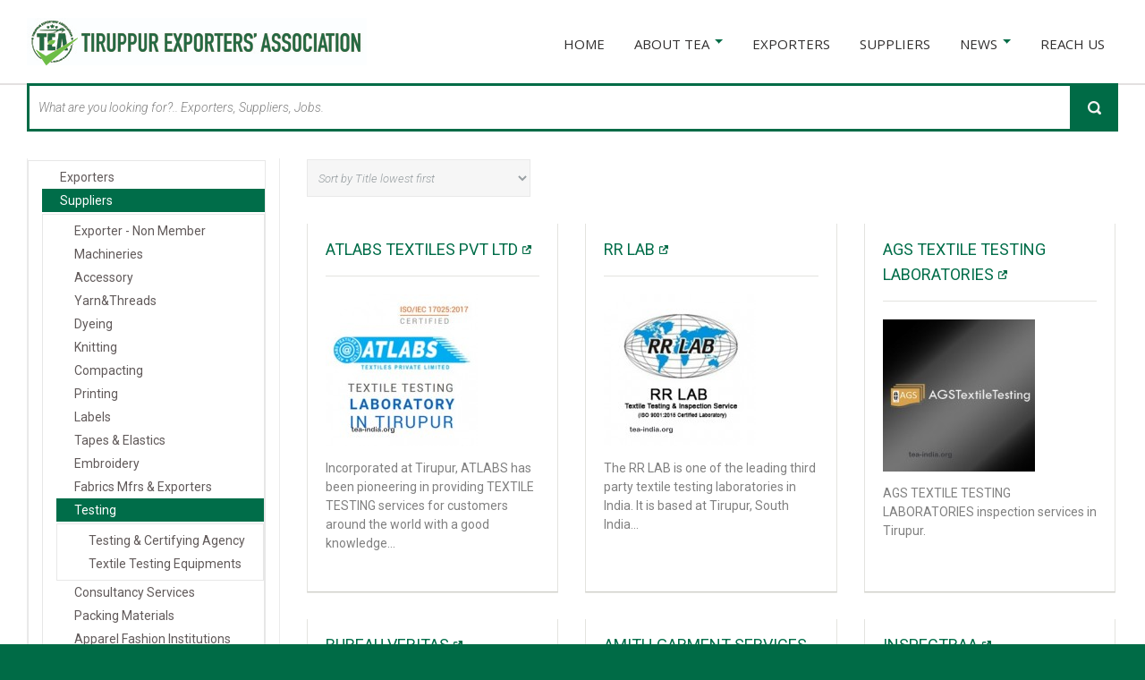

--- FILE ---
content_type: text/html; charset=utf-8
request_url: https://tea-india.org/suppliers/testing,98
body_size: 9243
content:
<head><meta name="google-site-verification" content="sbt_n07vQ3WmGEwn0u0ASQbLXAe4mC7HUB1-3O1SkSk" /></head>

<!DOCTYPE html>
<html xmlns="http://www.w3.org/1999/xhtml" xml:lang="en-gb" lang="en-gb" dir="ltr">
<head>
<!-- Manual Code -->
<!-- Google Tag Manager -->
<script>(function(w,d,s,l,i){w[l]=w[l]||[];w[l].push({'gtm.start':new Date().getTime(),event:'gtm.js'});var f=d.getElementsByTagName(s)[0],j=d.createElement(s),dl=l!='dataLayer'?'&l='+l:'';j.async=true;j.src='https://www.googletagmanager.com/gtm.js?id='+i+dl;f.parentNode.insertBefore(j,f);})(window,document,'script','dataLayer','GTM-M39PR78');</script>
<!-- End Google Tag Manager -->
<!-- Manual Code -->
<script src="https://www.recaptcha.net/recaptcha/api.js" async defer></script>
<meta http-equiv="X-UA-Compatible" content="IE=edge">
<meta name="viewport" content="width=device-width, initial-scale=1.0" />
<base href="https://tea-india.org/suppliers/testing,98" />
<meta http-equiv="content-type" content="text/html; charset=utf-8" />
<meta name="canonical" content="/testing" />
<meta name="generator" content="Joomla! - Open Source Content Management" />
<title>Testing - Suppliers - Suppliers</title>
<link rel="stylesheet" type="text/css" href="/media/plg_jchoptimize/assets/gz/1/0/d6b5f7308a17c2b3daa6b0212c0114ce.css"/>
<link rel="stylesheet" href="//ajax.googleapis.com/ajax/libs/jqueryui/1.9.2/themes/base/jquery-ui.css" type="text/css" />
<link rel="stylesheet" href="//fonts.googleapis.com/css?family=Roboto:300italic,400,500,700" type="text/css" />
<link rel="stylesheet" href="//fonts.googleapis.com/css?family=Open+Sans:400" type="text/css" />
<link rel="stylesheet" href="//fonts.googleapis.com/css?family=Lato:900" type="text/css" />
<link rel="stylesheet" href="//maxcdn.bootstrapcdn.com/font-awesome/4.3.0/css/font-awesome.min.css" type="text/css" />
<style type="text/css">.dj-hideitem,li.item-470{display:none !important}#dj-megamenu141mobile{display:none}@media (max-width:979px){#dj-megamenu141,#dj-megamenu141sticky,#dj-megamenu141placeholder{display:none}#dj-megamenu141mobile{display:block}}</style>
<script type="application/javascript" src="/media/plg_jchoptimize/assets/gz/1/0/a07df456ba045ac5544a6aaf1e344178.js"></script>
<script src="//ajax.googleapis.com/ajax/libs/jqueryui/1.9.2/jquery-ui.min.js" type="text/javascript"></script>
<script type="application/javascript" src="/media/plg_jchoptimize/assets/gz/1/1/a07df456ba045ac5544a6aaf1e344178.js"></script>
<script src="http://maps.google.com/maps/api/js?sensor=false&amp;v=3.exp&amp;libraries=places" type="text/javascript"></script>
<script type="application/javascript" src="/media/plg_jchoptimize/assets/gz/1/2/a07df456ba045ac5544a6aaf1e344178.js"></script>
<script type="text/javascript">jQuery(function($){SqueezeBox.initialize({});SqueezeBox.assign($('a.modal').get(),{parse:'rel'});});function jModalClose(){SqueezeBox.close();}
jQuery(function($){$('.hasTip').each(function(){var title=$(this).attr('title');if(title){var parts=title.split('::',2);var mtelement=document.id(this);mtelement.store('tip:title',parts[0]);mtelement.store('tip:text',parts[1]);}});var JTooltips=new Tips($('.hasTip').get(),{"maxTitleChars":50,"fixed":false});});jQuery(function($){$('.Tips1').each(function(){var title=$(this).attr('title');if(title){var parts=title.split('::',2);var mtelement=document.id(this);mtelement.store('tip:title',parts[0]);mtelement.store('tip:text',parts[1]);}});var JTooltips=new Tips($('.Tips1').get(),{"maxTitleChars":50,"className":"djcf","fixed":false});});jQuery(document).ready(function(){jQuery('.hasTooltip').tooltip({"html":true,"container":"body"});});Calendar._DN=["Sunday","Monday","Tuesday","Wednesday","Thursday","Friday","Saturday","Sunday"];Calendar._SDN=["Sun","Mon","Tue","Wed","Thu","Fri","Sat","Sun"];Calendar._FD=0;Calendar._MN=["January","February","March","April","May","June","July","August","September","October","November","December"];Calendar._SMN=["Jan","Feb","Mar","Apr","May","Jun","Jul","Aug","Sep","Oct","Nov","Dec"];Calendar._TT={"INFO":"About the Calendar","ABOUT":"DHTML Date\/Time Selector\n(c) dynarch.com 2002-2005 \/ Author: Mihai Bazon\nFor latest version visit: http:\/\/www.dynarch.com\/projects\/calendar\/\nDistributed under GNU LGPL.  See http:\/\/gnu.org\/licenses\/lgpl.html for details.\n\nDate selection:\n- Use the \u00ab and \u00bb buttons to select year\n- Use the < and > buttons to select month\n- Hold mouse button on any of the buttons above for faster selection.","ABOUT_TIME":"\n\nTime selection:\n- Click on any of the time parts to increase it\n- or Shift-click to decrease it\n- or click and drag for faster selection.","PREV_YEAR":"Select to move to the previous year. Select and hold for a list of years.","PREV_MONTH":"Select to move to the previous month. Select and hold for a list of the months.","GO_TODAY":"Go to today","NEXT_MONTH":"Select to move to the next month. Select and hold for a list of the months.","SEL_DATE":"Select a date.","DRAG_TO_MOVE":"Drag to move.","PART_TODAY":" Today ","DAY_FIRST":"Display %s first","WEEKEND":"0,6","CLOSE":"Close","TODAY":"Today","TIME_PART":"(Shift-)Select or Drag to change the value.","DEF_DATE_FORMAT":"%Y-%m-%d","TT_DATE_FORMAT":"%a, %b %e","WK":"wk","TIME":"Time:"};</script>
<link href="https://tea-india.org/images/favicon2.ico" rel="Shortcut Icon" />



<script>
  (function(i,s,o,g,r,a,m){i['GoogleAnalyticsObject']=r;i[r]=i[r]||function(){
  (i[r].q=i[r].q||[]).push(arguments)},i[r].l=1*new Date();a=s.createElement(o),
  m=s.getElementsByTagName(o)[0];a.async=1;a.src=g;m.parentNode.insertBefore(a,m)
  })(window,document,'script','//www.google-analytics.com/analytics.js','ga');

  ga('create', 'UA-73199981-1', 'tea-india.org');
  ga('send', 'pageview');

</script>
<!-- Universal Google Analytics Plugin by PB Web Development -->


</head>
<!--- TEA PORTAL --->
<body class=" fixed sticky-bar  top-menu off-canvas-right">
<!-- Manual Script -->
<!-- Google Tag Manager (noscript) -->
<noscript><iframe src="https://www.googletagmanager.com/ns.html?id=GTM-M39PR78"
height="0" width="0" style="display:none;visibility:hidden"></iframe></noscript>
<!-- End Google Tag Manager (noscript) -->
<!-- Manual Script -->
<script src="https://www.google.com/recaptcha/api.js" async defer></script>
<div id="jm-allpage">
<div id="jm-page">
<div id="jm-offcanvas">
<div id="jm-offcanvas-toolbar">
<a class="toggle-nav close-menu"><span class="icon-remove"></span></a>
</div>
<div id="jm-offcanvas-content" class="jm-offcanvas">
<div class="jm-module ">
<div  class="jm-module-in">
<h3 class="jm-title "><span>Main</span> Menu</h3>
<div class="jm-module-content clearfix ">
<ul class="nav menu">
<li class="item-470"><a href="/" >Home</a></li><li class="item-685 parent"><a href="/about-tea" >About TEA</a></li><li class="item-1393"><a href="http://tea-india.org/manufacturers?order=title&amp;ord_t=asc" >Exporters</a></li><li class="item-1392"><a href="http://tea-india.org/suppliers?order=title&amp;ord_t=asc" >Suppliers</a></li><li class="item-1570 parent"><a href="/news-board" >News</a></li><li class="item-701"><a href="/reach-us" >Reach Us</a></li></ul>
</div>
</div>
</div>
<div class="jm-module _menu tag-ms">
<div  class="jm-module-in">
<h3 class="jm-title "><span>Tags</span></h3>
<div class="jm-module-content clearfix ">
<style>.dropdown-menu>li{background:none;padding-left:15px}.jm-module.white-ms a:hover{color:white}#jm-allpage .jm-module.white-ms{padding:0px}</style>
<div class="sidebar">
<ul class="dropdown-menu" style="display: block; position: static;">
<li> <li class="" class="dropdown-submenu"><a href="/manufacturers?order=title&ord_t=asc">Exporters</a> </li> <li class="active deeper parent" class="dropdown-submenu"><a href="/suppliers?order=title&ord_t=asc">Suppliers</a> <ul class="dropdown-menu" style="display: block; position: static;"> <li class="" class="dropdown-submenu"><a href="/suppliers/exporter-non-member,163?order=title&ord_t=asc">Exporter - Non Member</a> </li> <li class="parent" class="dropdown-submenu"><a href="/machineries?order=title&ord_t=asc">Machineries</a> </li> <li class="parent" class="dropdown-submenu"><a href="/accessory?order=title&ord_t=asc">Accessory</a> </li> <li class="parent" class="dropdown-submenu"><a href="/yarns-and-threads?order=title&ord_t=asc">Yarn&Threads</a> </li> <li class="parent" class="dropdown-submenu"><a href="/dyeing?order=title&ord_t=asc">Dyeing</a> </li> <li class="parent" class="dropdown-submenu"><a href="/knitting?order=title&ord_t=asc">Knitting</a> </li> <li class="parent" class="dropdown-submenu"><a href="/compacting?order=title&ord_t=asc">Compacting</a> </li> <li class="parent" class="dropdown-submenu"><a href="/printing?order=title&ord_t=asc">Printing</a> </li> <li class="parent" class="dropdown-submenu"><a href="/labels?order=title&ord_t=asc">Labels</a> </li> <li class="parent" class="dropdown-submenu"><a href="/tapes-and-elastics?order=title&ord_t=asc">Tapes & Elastics</a> </li> <li class="parent" class="dropdown-submenu"><a href="/computers/embroidery?order=title&ord_t=asc">Embroidery</a> </li> <li class="parent" class="dropdown-submenu"><a href="/fabrics-manufacturers-and-exporters?order=title&ord_t=asc">Fabrics Mfrs & Exporters</a> </li> <li class="active current deeper parent" class="dropdown-submenu"><a href="/testing?order=title&ord_t=asc">Testing</a> <ul class="dropdown-menu" style="display: block; position: static;"> <li class="" class="dropdown-submenu"><a href="/testing/testing-certifying-agency,99?order=title&ord_t=asc">Testing & Certifying Agency</a> </li> <li class="" class="dropdown-submenu"><a href="/testing/textile-testing-equipments,100?order=title&ord_t=asc">Textile Testing Equipments</a> </ul> <li class="parent" class="dropdown-submenu"><a href="/service-providers?order=title&ord_t=asc">Consultancy Services</a> </li> <li class="parent" class="dropdown-submenu"><a href="/packing-materials?order=title&ord_t=asc">Packing Materials</a> </li> <li class="" class="dropdown-submenu"><a href="/apparel-fashion-institutions?order=title&ord_t=asc"> Apparel Fashion Institutions</a> </li> <li class="" class="dropdown-submenu"><a href="/airline-services?order=title&ord_t=asc">Airline Services</a> </li> <li class="" class="dropdown-submenu"><a href="/shipping-and-liners?order=title&ord_t=asc">Shipping and Liners</a> </li> <li class="" class="dropdown-submenu"><a href="/cargo-freight-forwarders?order=title&ord_t=asc">Cargo & Freight Forwarders</a> </li> <li class="parent" class="dropdown-submenu"><a href="/travels-agents?order=title&ord_t=asc">Travels Agents</a> </li> <li class="parent" class="dropdown-submenu"><a href="/dyes-and-chemicals?order=title&ord_t=asc">Dyes&Chemicals</a> </li> <li class="" class="dropdown-submenu"><a href="/checking-iron-packings?order=title&ord_t=asc">Checking,Iron & Packings</a> </li> <li class="parent" class="dropdown-submenu"><a href="/spinning?order=title&ord_t=asc">Spinning Mills</a> </li> <li class="parent" class="dropdown-submenu"><a href="/import-and-export-consultants?order=title&ord_t=asc">Import & Export Consultants</a> </li> <li class="" class="dropdown-submenu"><a href="/fire-and-safety-equipments?order=title&ord_t=asc">Fire&Safety Equipments</a> </li> <li class="" class="dropdown-submenu"><a href="/trade-mark-consultant?order=title&ord_t=asc">Trade Mark Consultant</a> </li> <li class="parent" class="dropdown-submenu"><a href="/hotels?order=title&ord_t=asc">Hotels</a> </li> <li class="parent" class="dropdown-submenu"><a href="/decorators?order=title&ord_t=asc">Decorators</a> </li> <li class="" class="dropdown-submenu"><a href="/promoters?order=title&ord_t=asc">Promoters</a> </li> <li class="" class="dropdown-submenu"><a href="/buying-houses?order=title&ord_t=asc">Buying Houses</a> </li> <li class="parent" class="dropdown-submenu"><a href="/home-textiles?order=title&ord_t=asc">Home Textiles</a> </li> <li class="" class="dropdown-submenu"><a href="/kaja-buttons?order=title&ord_t=asc">Kaja Buttons</a> </li> <li class="" class="dropdown-submenu"><a href="/foreign-currency-exchange?order=title&ord_t=asc">Foreign Currency Exchange</a> </li> <li class="" class="dropdown-submenu"><a href="/peaching?order=title&ord_t=asc">Peaching</a> </li> <li class="" class="dropdown-submenu"><a href="/computers?order=title&ord_t=asc">Computers</a> </li> <li class="" class="dropdown-submenu"><a href="/mobile-and-telecom-services?order=title&ord_t=asc">Mobile & Telecom Services</a> </li> <li class="" class="dropdown-submenu"><a href="/couriers?order=title&ord_t=asc">Couriers</a> </li> <li class="" class="dropdown-submenu"><a href="/bank-insurance?order=title&ord_t=asc">Bank & Insurance</a> </li> <li class="" class="dropdown-submenu"><a href="/textile-magazines?order=title&ord_t=asc">Textile Magazines</a> </li> <li class="" class="dropdown-submenu"><a href="/suppliers/displayracks,165?order=title&ord_t=asc">Display Racks</a> </ul> <li class="" class="dropdown-submenu"><a href="/tirupur-jobs?order=title&ord_t=asc">Job Boards</a> </li> <li class="" class="dropdown-submenu"><a href="/rental-building-for-sale?order=title&ord_t=asc">Rentals</a> </li> <li class="" class="dropdown-submenu"><a href="/real-estate?order=title&ord_t=asc">Lands & Buildings</a> </li> <li class="" class="dropdown-submenu"><a href="/stock-lots?order=title&ord_t=asc">Stock Lots</a> </li> <li class="" class="dropdown-submenu"><a href="/machinary-for-sale?order=title&ord_t=asc">Machinaries Sell and Buy</a> </li> <li class="" class="dropdown-submenu"><a href="/job-works?order=title&ord_t=asc">Job works</a> </li> <li class="" class="dropdown-submenu"><a href="/classifieds-search/news,167?order=title&ord_t=asc">News</a> </li>
</ul>
</div>
</div>
</div>
</div>
</div>
</div>
<section id="jm-bar-wrapp" class="">
<div id="jm-bar">
<div class="container-fluid">
<div id="jm-bar-in" class="clearfix">
<div id="jm-logo-sitedesc" class="pull-left">
<div id="jm-logo">
<a href="https://tea-india.org/">
<img src="https://tea-india.org/images/TEA-logo.jpg" alt="Tiruppur Expoters' Association" />
</a>
</div>
</div>
<nav id="jm-djmenu" class="pull-right ">
<div class="jm-module-raw ">
<ul id="dj-megamenu141" class="dj-megamenu dj-megamenu-override "  data-trigger="979">
<li class="dj-up itemid470 first"><a class="dj-up_a  " href="/" ><span >Home</span></a></li><li class="dj-up itemid685 parent"><a class="dj-up_a  " href="/about-tea" ><span class="dj-drop" >About TEA</span></a><div class="dj-subwrap  single_column subcols1"><div class="dj-subwrap-in" style="width:200px;"><div class="dj-subcol" style="width:200px"><ul class="dj-submenu"><li class="itemid686 first"><a href="/about-tea/vision" >Vision</a></li><li class="itemid705"><a href="/about-tea/president-s-message" >President's Message</a></li><li class="itemid688"><a href="/about-tea/tea-achievements" >Tea Achievements</a></li><li class="itemid690"><a href="/about-tea/board-members" >Board Members</a></li><li class="itemid691 parent"><a class="dj-more " href="#" >Commitiees</a><div class="dj-subwrap  single_column subcols1"><div class="dj-subwrap-in" style="width:200px;"><div class="dj-subcol" style="width:200px"><ul class="dj-submenu"><li class="itemid706 first"><a href="/about-tea/commities/advisory-committee" >ADVISORY COMMITTEE</a></li><li class="itemid1553"><a href="/about-tea/commities/special-invitees" >SPECIAL INVITEES</a></li></ul></div><div style="clear:both;height:0"></div></div></div></li><li class="itemid702"><a href="/about-tea/histroy-of-tea" >History of TEA</a></li><li class="itemid708"><a href="/about-tea/erc-members" >ERC Members</a></li><li class="itemid1465"><a href="/about-tea/teamembers" >TEA Members</a></li></ul></div><div style="clear:both;height:0"></div></div></div></li><li class="dj-up itemid1393"><a class="dj-up_a  " href="http://tea-india.org/manufacturers?order=title&amp;ord_t=asc" ><span >Exporters</span></a></li><li class="dj-up itemid1392"><a class="dj-up_a  " href="http://tea-india.org/suppliers?order=title&amp;ord_t=asc" ><span >Suppliers</span></a></li><li class="dj-up itemid1570 parent"><a class="dj-up_a  " href="/news-board" ><span class="dj-drop" >News</span></a><div class="dj-subwrap  single_column subcols1"><div class="dj-subwrap-in" style="width:200px;"><div class="dj-subcol" style="width:200px"><ul class="dj-submenu"><li class="itemid1583 first"><a href="/news-board/tea-news" >TEA News</a></li><li class="itemid1628"><a href="/news-board/teanews" >TEA NEWS MAGAZINE</a></li></ul></div><div style="clear:both;height:0"></div></div></div></li><li class="dj-up itemid701"><a class="dj-up_a  " href="/reach-us" ><span >Reach Us</span></a></li></ul>
<div id="dj-megamenu141mobile" class="dj-megamenu-offcanvas dj-megamenu-offcanvas-light ">
<span class="dj-mobile-open-btn"><i class="fa fa-bars"></i></span>
<aside class="dj-offcanvas dj-offcanvas-light " data-effect="3">
<div class="dj-offcanvas-top">
<span class="dj-offcanvas-close-btn"><i class="fa fa-close"></i></span>
</div>
<div class="dj-offcanvas-logo">
<a href="https://tea-india.org/">
<img src="/images/logo.png" alt="Tiruppur Expoters' Association" />
</a>
</div>
<div class="dj-offcanvas-content">
<ul class="dj-mobile-nav dj-mobile-light ">
<li class="dj-mobileitem itemid-470 dj-hideitem"><a href="/" >Home</a></li><li class="dj-mobileitem itemid-685 deeper parent"><a href="/about-tea" >About TEA</a><ul class="dj-mobile-nav-child"><li class="dj-mobileitem itemid-686"><a href="/about-tea/vision" >Vision</a></li><li class="dj-mobileitem itemid-705"><a href="/about-tea/president-s-message" >President's Message</a></li><li class="dj-mobileitem itemid-688"><a href="/about-tea/tea-achievements" >Tea Achievements</a></li><li class="dj-mobileitem itemid-690"><a href="/about-tea/board-members" >Board Members</a></li><li class="dj-mobileitem itemid-691 deeper parent"><a href="#" >Commitiees</a><ul class="dj-mobile-nav-child"><li class="dj-mobileitem itemid-706"><a href="/about-tea/commities/advisory-committee" >ADVISORY COMMITTEE</a></li><li class="dj-mobileitem itemid-1553"><a href="/about-tea/commities/special-invitees" >SPECIAL INVITEES</a></li></ul></li><li class="dj-mobileitem itemid-702"><a href="/about-tea/histroy-of-tea" >History of TEA</a></li><li class="dj-mobileitem itemid-708"><a href="/about-tea/erc-members" >ERC Members</a></li><li class="dj-mobileitem itemid-1465"><a href="/about-tea/teamembers" >TEA Members</a></li></ul></li><li class="dj-mobileitem itemid-1393"><a href="http://tea-india.org/manufacturers?order=title&amp;ord_t=asc" >Exporters</a></li><li class="dj-mobileitem itemid-1392"><a href="http://tea-india.org/suppliers?order=title&amp;ord_t=asc" >Suppliers</a></li><li class="dj-mobileitem itemid-1570 deeper parent"><a href="/news-board" >News</a><ul class="dj-mobile-nav-child"><li class="dj-mobileitem itemid-1583"><a href="/news-board/tea-news" >TEA News</a></li><li class="dj-mobileitem itemid-1628"><a href="/news-board/teanews" >TEA NEWS MAGAZINE</a></li></ul></li><li class="dj-mobileitem itemid-701"><a href="/reach-us" >Reach Us</a></li></ul>
</div>
</aside>
</div>
</div>
</nav>
</div>
</div>
</div>
</section>
<section id="jm-sample-block" class="">
<div class="container-fluid">
<div class="row-fluid jm-flexiblock jm-sample-block"><div class="span12"  data-default="span12" data-wide="span12" data-normal="span12" data-xtablet="span12" data-tablet="span100" data-mobile="span100"><div class="row-fluid"><div class="span0">	<div class="jm-module categories-ms search-ms margin-ms category-ms">
<div  class="jm-module-in">
<div class="jm-module-content clearfix notitle">
<style>#jm-allpage .jm-module.white-ms select,#jm-allpage .jm-module.white-ms textarea,#jm-allpage .jm-module.white-ms input[type="text"],#jm-allpage .jm-module.white-ms input[type="password"],#jm-allpage .jm-module.white-ms input[type="datetime"],#jm-allpage .jm-module.white-ms input[type="datetime-local"],#jm-allpage .jm-module.white-ms input[type="date"],#jm-allpage .jm-module.white-ms input[type="month"],#jm-allpage .jm-module.white-ms input[type="time"],#jm-allpage .jm-module.white-ms input[type="week"],#jm-allpage .jm-module.white-ms input[type="number"],#jm-allpage .jm-module.white-ms input[type="email"],#jm-allpage .jm-module.white-ms input[type="url"],#jm-allpage .jm-module.white-ms input[type="search"],#jm-allpage .jm-module.white-ms input[type="tel"],#jm-allpage .jm-module.white-ms input[type="color"]{color:#979ea1;border:0px solid #e9e9e9;background:#f6f6f6}.white-ms .dj_cf_search label,.white-ms .dj_cf_search span.label{margin-left:-20px;margin-right:-20px;padding-left:20px;padding-right:20px;border-top:0px solid #e3e3df;padding-top:0px}.dj_cf_search label,.dj_cf_search span.label{display:block;font-size:15px;font-weight:400 !important;line-height:1;margin:0 0 20px;vertical-align:middle;width:100%;color:#050303;text-transform:uppercase;background:white;-webkit-border-radius:0;border-radius:0}</style>
<div id="mod_djcf_search211" class="dj_cf_search dj_cf_search_horizontal">
<form action="/classifieds-search?se=1" method="get" name="form-search211" id="form-search211">
<input type="hidden" name="se" value="1" />
<input type="hidden" name="task" value="parsesearch" />
<input type="hidden" name="layout" value="blog" /> <div class="search_word djcf_se_row">
<!--<label>Search</label>-->
<input type="text" id="input_search211" size="12" name="search" class="inputbox first_input" value="What are you looking for?.. Exporters, Suppliers, Jobs." onfocus="if(this.value=='What are you looking for?.. Exporters, Suppliers, Jobs.') this.value='';" onblur="if (this.value=='') this.value='What are you looking for?.. Exporters, Suppliers, Jobs.';" />
</div>
<div class="search_radius djcf_se_row se_radius_address">
<input type="text" size="12" id="se_address211" name="se_address" class="inputbox" value="Address" onfocus="if(this.value=='Address') this.value='';" onblur="if (this.value=='') this.value='Address';" />
<div class="search_radius_range">
<label class="range_label">Range</label>
<input type="hidden" name="se_postcode_c"  value=""  />
<input type="hidden" name="se_radius_unit"  value="km"  />
<select  name="se_radius" class="inputbox" >
<option value="">Range</option>
<option value="5">5 km</option>
<option value="10">10 km</option>
<option value="25">25 km</option>
<option value="50" selected="selected">50 km</option>
<option value="100">100 km</option>
<option value="150">150 km</option>
</select>
</div>
</div>
<div class="search_type djcf_se_row">
<label>Type</label>
<select  name="se_type_id" class="inputbox" >
<option value="">Type</option>
<option value="1">For Sale</option>
<option value="2">Exchange</option>
<option value="5">Free</option>
<option value="6">Urgent</option>
</select>
</div>
<div class="search_time djcf_se_row">
<select  name="days_l" class="inputbox" >
<option  SELECTED  value="">Any time</option>
<option  value="1">Past 24 hours</option>
<option  value="3">Past 3 days</option>
<option  value="7">Past week</option>
<option  value="30">Past month</option>
</select>
</div>
<div class="search_only_images djcf_se_row_ch">
<input  class="inputbox"  type="checkbox" name="se_only_img" value="1"/>
<span class="label">only with images</span>
</div>
<div class="search_also_18 djcf_se_row_ch">
<input  class="inputbox"  type="checkbox" name="se_also_18" value="1"/>
<span class="label">include adult ads in search</span>
</div>
<div class="search_buttons">
<button type="submit" class="button btn">Search</button>
</div>
</form>
<div style="clear:both"></div>
</div>
<script type="text/javascript">window.addEvent('domready',function(){djcfmodSearchPlaces211();});function djcfmodSearchPlaces211(){var input=(document.getElementById('se_address211'));var aut_options='';var autocomplete=new google.maps.places.Autocomplete(input,aut_options);var infowindow=new google.maps.InfoWindow();var last_place='';google.maps.event.addListener(autocomplete,'places_changed',function(){});google.maps.event.addDomListener(input,'keydown',function(e){if(e.keyCode==13)
{if(e.preventDefault)
{e.preventDefault();}
else
{e.cancelBubble=true;e.returnValue=false;}}});}</script>
<script type="text/javascript">window.addEvent('domready',function(){var myRequest=new Request({url:'https://tea-india.org/index.php',method:'post',data:{'option':'com_djclassifieds','view':'item','task':'getSearchTags'},onRequest:function(){},onSuccess:function(responseText){var djlist=JSON.parse(responseText);new MooComplete('input_search211',{list:djlist,size:5,render:function(v){var se_i=document.id('input_search211').value;var se_ib=se_i.charAt(0).toUpperCase()+se_i.slice(1);v=v.replace(se_ib,'||||'+se_ib+'|||');nv=v.replace(se_i,'||||'+se_i+'|||');nv=nv.replace('||||','<b class="pac-matched">');nv=nv.replace('||||','<b class="pac-matched">');nv=nv.replace("|||","</b>");nv=nv.replace("|||","</b>");return[new Element('span',{'class':'pac-item-query',html:nv})];},get:function(v){return v;}});},onFailure:function(){}});myRequest.send();});</script>
</div>
</div>
</div>
</div></div></div></div>	</div>
</section>
<section id="jm-main">
<div class="container-fluid">
<div class="row-fluid">
<div id="jm-content" class="span9 offset3" data-xtablet="span12" data-tablet="span12" data-mobile="span12">
<div id="jm-content-top" class="">
<div class="row-fluid"><div class="span0">	<div class="jm-module ">
<div  class="jm-module-in">
<div class="jm-module-content clearfix notitle">
<div class="custom"  >
<div align="center" style="width:100%;">
<script async src="//pagead2.googlesyndication.com/pagead/js/adsbygoogle.js"></script>
<!-- Top Add -->
<ins class="adsbygoogle"
     style="display:inline-block;width:728px;height:90px"
     data-ad-client="ca-pub-6455359574490492"
     data-ad-slot="4295088969"></ins>
<script>(adsbygoogle=window.adsbygoogle||[]).push({});</script>
</div></div>
</div>
</div>
</div>
</div></div>	</div>
<div id="jm-maincontent">
<div id="dj-classifieds" class="clearfix djcftheme-jm-joomads-ef4">
<div class="dj-items-blog">
<div class="blog_sorting_box">
<form action="https://tea-india.org/suppliers/testing,98" method="get" name="djblogsort" id="djblogsort_form" >
<select id="blogorder_select" class="inputbox" >
<option value="title-asc"  >Sort by Title lowest first</option><option value="title-desc"  >Sort by Title highest first</option>	</select>
<input type="hidden" name="order" id="blogorder_v" value="date_e" />
<input type="hidden" name="ord_t" id="blogorder_t_v" value="desc" />
<script type="text/javascript">window.addEvent('load',function(){var slider_box=document.id('blogorder_select');slider_box.addEvent('change',function(event){var order_v=this.value.toString().split('-');document.id('blogorder_v').value=order_v[0];document.id('blogorder_t_v').value=order_v[1];document.id('djblogsort_form').submit();})});</script>
</form>
</div>
<div class="djcf_items_blog">
<div class="item_box clearfix" style="width:33.233333333333%;"><div class="item_box_bg0"><div class="item_box_in"><div class="item_box_in2"><div class="title"><h2><a href="/atlabs" >ATLABS TEXTILES PVT LTD</a></h2><a href="/atlabs" target="_blank" ><img src="/arrow.png" width="10" height="10" title="Open in new window"></a></div><div class="blog_det"><div class="item_box_right"><div class="item_img"><a href="/atlabs"><img src="/components/com_djclassifieds/images/item/2619_atlas-300x300_thm.jpg" alt="atlas-300x300"  /></a></div><div class="item_desc"><span class="label_title">Description</span><span class="desc_info">Incorporated at Tirupur, ATLABS has been pioneering in providing TEXTILE TESTING services for customers around the world with a good knowledge...</span></div><div style="clear:both"></div></div></div></div></div></div></div><div class="item_box clearfix" style="width:33.233333333333%;"><div class="item_box_bg1"><div class="item_box_in"><div class="item_box_in2"><div class="title"><h2><a href="/rrlab" >RR LAB</a></h2><a href="/rrlab" target="_blank" ><img src="/arrow.png" width="10" height="10" title="Open in new window"></a></div><div class="blog_det"><div class="item_box_right"><div class="item_img"><a href="/rrlab"><img src="/components/com_djclassifieds/images/item/1963_rrlab250x250_thm.jpg" alt="RRlab250x250"  /></a></div><div class="item_desc"><span class="label_title">Description</span><span class="desc_info">The RR LAB is one of the leading third party textile testing laboratories in India. It is based at Tirupur, South India...</span></div><div style="clear:both"></div></div></div></div></div></div></div><div class="item_box clearfix" style="width:33.233333333333%;"><div class="item_box_bg2 last_col"><div class="item_box_in"><div class="item_box_in2"><div class="title"><h2><a href="/agstextiletestinglab" >AGS Textile Testing Laboratories</a></h2><a href="/agstextiletestinglab" target="_blank" ><img src="/arrow.png" width="10" height="10" title="Open in new window"></a></div><div class="blog_det"><div class="item_box_right"><div class="item_img"><a href="/agstextiletestinglab"><img src="/components/com_djclassifieds/images/item/3427_300p_thm.jpg" alt="300p"  /></a></div><div class="item_desc"><span class="label_title">Description</span><span class="desc_info">AGS TEXTILE TESTING LABORATORIES inspection services in Tirupur.</span></div><div style="clear:both"></div></div></div></div></div></div></div><div class="item_box clearfix" style="width:33.233333333333%;"><div class="item_box_bg0"><div class="item_box_in"><div class="item_box_in2"><div class="title"><h2><a href="/bureauveritas" >Bureau Veritas</a></h2><a href="/bureauveritas" target="_blank" ><img src="/arrow.png" width="10" height="10" title="Open in new window"></a></div><div class="blog_det"><div class="item_box_right"><div class="item_img"><a href="/bureauveritas"><img src="/components/com_djclassifieds/images/item/81_300p_thm.jpg" alt="300p"  /></a></div><div class="item_desc"><span class="label_title">Description</span><span class="desc_info">Bureau Veritas Certification operates globally and holds 60+ accreditations to deliver locally accredited certification and verification services.</span></div><div style="clear:both"></div></div></div></div></div></div></div><div class="item_box clearfix" style="width:33.233333333333%;"><div class="item_box_bg1"><div class="item_box_in"><div class="item_box_in2"><div class="title"><h2><a href="/amithgarmentservices" >Amith Garment Services</a></h2><a href="/amithgarmentservices" target="_blank" ><img src="/arrow.png" width="10" height="10" title="Open in new window"></a></div><div class="blog_det"><div class="item_box_right"><div class="item_img"><a href="/amithgarmentservices"><img src="/components/com_djclassifieds/images/item/1734_amrith_thm.jpg" alt="amrith"  /></a></div><div class="item_desc"><span class="label_title">Description</span><span class="desc_info">We are working since 1999 with the intension to serve indian textile industry and trade for ensuring their quality of final product made. This is poss</span></div><div style="clear:both"></div></div></div></div></div></div></div><div class="item_box clearfix" style="width:33.233333333333%;"><div class="item_box_bg2 last_col"><div class="item_box_in"><div class="item_box_in2"><div class="title"><h2><a href="/inspectraa" >Inspectraa</a></h2><a href="/inspectraa" target="_blank" ><img src="/arrow.png" width="10" height="10" title="Open in new window"></a></div><div class="blog_det"><div class="item_box_right"><div class="item_img"><a href="/inspectraa"><img src="/components/com_djclassifieds/images/item/1833_inspectra_thm.jpg" alt="inspectra"  /></a></div><div class="item_desc"><span class="label_title">Description</span><span class="desc_info">We provide following world class technical services to the Manufacturers, Exporters, Buying Agents, Importers, Buyers and Retail stores dealing with a</span></div><div style="clear:both"></div></div></div></div></div></div></div><div class="item_box clearfix" style="width:33.233333333333%;"><div class="item_box_bg0"><div class="item_box_in"><div class="item_box_in2"><div class="title"><h2><a href="/intertek" >Intertek India Pvt Ltd</a></h2><a href="/intertek" target="_blank" ><img src="/arrow.png" width="10" height="10" title="Open in new window"></a></div><div class="blog_det"><div class="item_box_right"><div class="item_img"><a href="/intertek"><img src="/components/com_djclassifieds/images/item/1834_intertek_thm.jpg" alt="intertek"  /></a></div><div class="item_desc"><span class="label_title">Description</span><span class="desc_info">Intertek is a leading provider of quality and safety solutions serving a wide range of industries around the world. From auditing and inspection, to t</span></div><div style="clear:both"></div></div></div></div></div></div></div><div class="item_box clearfix" style="width:33.233333333333%;"><div class="item_box_bg1"><div class="item_box_in"><div class="item_box_in2"><div class="title"><h2><a href="/nqs" >Network Quality Services</a></h2><a href="/nqs" target="_blank" ><img src="/arrow.png" width="10" height="10" title="Open in new window"></a></div><div class="blog_det"><div class="item_box_right"><div class="item_img"><a href="/nqs"><img src="/components/com_djclassifieds/images/item/1905_nqs_thm.jpg" alt="nqs"  /></a></div><div class="item_desc"><span class="label_title">Description</span><span class="desc_info">Network Quality Services" is one of the leading THIRD PARTY INSPECTION COMPANY based in INDIA. Established with the strong team of professionals, havi</span></div><div style="clear:both"></div></div></div></div></div></div></div><div class="item_box clearfix" style="width:33.233333333333%;"><div class="item_box_bg2 last_col"><div class="item_box_in"><div class="item_box_in2"><div class="title"><h2><a href="/southerntextile" >Southern Textile Testing Lab</a></h2><a href="/southerntextile" target="_blank" ><img src="/arrow.png" width="10" height="10" title="Open in new window"></a></div><div class="blog_det"><div class="item_box_right"><div class="item_img"><a href="/southerntextile"><img src="/components/com_djclassifieds/images/item/2000_southern-lab_thm.jpg" alt="southern-lab"  /></a></div><div class="item_desc"><span class="label_title">Description</span><span class="desc_info">Established in the year 2003 at OTC Road, Bangalore. SOUTHERN TEXTILE TESTING LAB (STTL) was shifted to Tirupur in the year 2007. STTL is committed to</span></div><div style="clear:both"></div></div></div></div></div></div></div><div class="item_box clearfix" style="width:33.233333333333%;"><div class="item_box_bg0"><div class="item_box_in"><div class="item_box_in2"><div class="title"><h2><a href="/tirupurscientific" >Tirupur Scientific</a></h2><a href="/tirupurscientific" target="_blank" ><img src="/arrow.png" width="10" height="10" title="Open in new window"></a></div><div class="blog_det"><div class="item_box_right"><div class="item_img"><a href="/tirupurscientific"><img src="/components/com_djclassifieds/images/item/2069_thirupur-sc_thm.jpg" alt="THIRUPUR-SC"  /></a></div><div class="item_desc"><span class="label_title">Description</span><span class="desc_info">We Supplier of Industries, Fibre Testing Instruments, Yarn Testing Instruments, Fabric Testing Instruments, Garment Testing Instruments, Dyeing Lab In</span></div><div style="clear:both"></div></div></div></div></div></div></div><div class="item_box clearfix" style="width:33.233333333333%;"><div class="item_box_bg1"><div class="item_box_in"><div class="item_box_in2"><div class="title"><h2><a href="/v-atextileservices" >V & A TEXTILE SERVICES </a></h2><a href="/v-atextileservices" target="_blank" ><img src="/arrow.png" width="10" height="10" title="Open in new window"></a></div><div class="blog_det"><div class="item_box_right"><div class="item_img"><a href="/v-atextileservices"><img src="/components/com_djclassifieds/images/item/2077_vanda_thm.jpg" alt="vanda"  /></a></div><div class="item_desc"><span class="label_title">Description</span><span class="desc_info">V & A TEXTILE SERVICES was established in 2012. Our profound experience and knowledge in quality control have earned us the reputation a Reliable insp</span></div><div style="clear:both"></div></div></div></div></div></div></div><div class="item_box clearfix" style="width:33.233333333333%;"><div class="item_box_bg2 last_col"><div class="item_box_in"><div class="item_box_in2"><div class="title"><h2><a href="/labtex" >LABTEX</a></h2><a href="/labtex" target="_blank" ><img src="/arrow.png" width="10" height="10" title="Open in new window"></a></div><div class="blog_det"><div class="item_box_right"><div class="item_img"><a href="/labtex"><img src="/components/com_djclassifieds/images/item/4570_labtex250x250_thm.png" alt="labtex250x250"  /></a></div><div class="item_desc"><span class="label_title">Description</span><span class="desc_info">The LABTEX TEXTILE LAB is one of the leading third party textile testing laboratories in India. It is based at Tirupur , South India.</span></div><div style="clear:both"></div></div></div></div></div></div></div>
<div style="clear:both" ></div>	</div>
</div>
</div>
<script type="text/javascript">function DJCatMatchModules(className){var maxHeight=0;var divs=null;if(typeof(className)=='string'){divs=document.id(document.body).getElements(className);}else{divs=className;}
if(divs.length>1){divs.each(function(element){maxHeight=Math.max(maxHeight,parseInt(element.getSize().y));});divs.setStyle('height',maxHeight);}}
window.addEvent('load',function(){DJCatMatchModules('.item_box_in2');});</script>
</div>
<div id="jm-content-bottom" class="">
<div class="row-fluid"><div class="span0">	<div class="jm-module ">
<div  class="jm-module-in">
<div class="jm-module-content clearfix notitle">
<div class="custom"  >
<div align="center">
<script async src="//pagead2.googlesyndication.com/pagead/js/adsbygoogle.js"></script>
<!-- Botttom Add -->
<ins class="adsbygoogle"
     style="display:inline-block;width:728px;height:90px"
     data-ad-client="ca-pub-6455359574490492"
     data-ad-slot="5771822162"></ins>
<script>(adsbygoogle=window.adsbygoogle||[]).push({});</script>
</div></div>
</div>
</div>
</div>
</div></div>	</div>
</div>
<aside id="jm-left" class="span3 offset-12" data-xtablet="span12 first-span" data-tablet="span12 first-span" data-mobile="span12 first-span">
<div class="">
<div class="row-fluid"><div class="span0">	<nav class="jm-module _menu white-ms">
<nav  class="jm-module-in">
<nav class="jm-module-content clearfix notitle">
<style>.dropdown-menu>li{background:none;padding-left:15px}.jm-module.white-ms a:hover{color:white}#jm-allpage .jm-module.white-ms{padding:0px}</style>
<div class="sidebar">
<ul class="dropdown-menu" style="display: block; position: static;">
<li> <li class="" class="dropdown-submenu"><a href="/manufacturers?order=title&ord_t=asc">Exporters</a> </li> <li class="active deeper parent" class="dropdown-submenu"><a href="/suppliers?order=title&ord_t=asc">Suppliers</a> <ul class="dropdown-menu" style="display: block; position: static;"> <li class="" class="dropdown-submenu"><a href="/suppliers/exporter-non-member,163?order=title&ord_t=asc">Exporter - Non Member</a> </li> <li class="parent" class="dropdown-submenu"><a href="/machineries?order=title&ord_t=asc">Machineries</a> </li> <li class="parent" class="dropdown-submenu"><a href="/accessory?order=title&ord_t=asc">Accessory</a> </li> <li class="parent" class="dropdown-submenu"><a href="/yarns-and-threads?order=title&ord_t=asc">Yarn&Threads</a> </li> <li class="parent" class="dropdown-submenu"><a href="/dyeing?order=title&ord_t=asc">Dyeing</a> </li> <li class="parent" class="dropdown-submenu"><a href="/knitting?order=title&ord_t=asc">Knitting</a> </li> <li class="parent" class="dropdown-submenu"><a href="/compacting?order=title&ord_t=asc">Compacting</a> </li> <li class="parent" class="dropdown-submenu"><a href="/printing?order=title&ord_t=asc">Printing</a> </li> <li class="parent" class="dropdown-submenu"><a href="/labels?order=title&ord_t=asc">Labels</a> </li> <li class="parent" class="dropdown-submenu"><a href="/tapes-and-elastics?order=title&ord_t=asc">Tapes & Elastics</a> </li> <li class="parent" class="dropdown-submenu"><a href="/computers/embroidery?order=title&ord_t=asc">Embroidery</a> </li> <li class="parent" class="dropdown-submenu"><a href="/fabrics-manufacturers-and-exporters?order=title&ord_t=asc">Fabrics Mfrs & Exporters</a> </li> <li class="active current deeper parent" class="dropdown-submenu"><a href="/testing?order=title&ord_t=asc">Testing</a> <ul class="dropdown-menu" style="display: block; position: static;"> <li class="" class="dropdown-submenu"><a href="/testing/testing-certifying-agency,99?order=title&ord_t=asc">Testing & Certifying Agency</a> </li> <li class="" class="dropdown-submenu"><a href="/testing/textile-testing-equipments,100?order=title&ord_t=asc">Textile Testing Equipments</a> </ul> <li class="parent" class="dropdown-submenu"><a href="/service-providers?order=title&ord_t=asc">Consultancy Services</a> </li> <li class="parent" class="dropdown-submenu"><a href="/packing-materials?order=title&ord_t=asc">Packing Materials</a> </li> <li class="" class="dropdown-submenu"><a href="/apparel-fashion-institutions?order=title&ord_t=asc"> Apparel Fashion Institutions</a> </li> <li class="" class="dropdown-submenu"><a href="/airline-services?order=title&ord_t=asc">Airline Services</a> </li> <li class="" class="dropdown-submenu"><a href="/shipping-and-liners?order=title&ord_t=asc">Shipping and Liners</a> </li> <li class="" class="dropdown-submenu"><a href="/cargo-freight-forwarders?order=title&ord_t=asc">Cargo & Freight Forwarders</a> </li> <li class="parent" class="dropdown-submenu"><a href="/travels-agents?order=title&ord_t=asc">Travels Agents</a> </li> <li class="parent" class="dropdown-submenu"><a href="/dyes-and-chemicals?order=title&ord_t=asc">Dyes&Chemicals</a> </li> <li class="" class="dropdown-submenu"><a href="/checking-iron-packings?order=title&ord_t=asc">Checking,Iron & Packings</a> </li> <li class="parent" class="dropdown-submenu"><a href="/spinning?order=title&ord_t=asc">Spinning Mills</a> </li> <li class="parent" class="dropdown-submenu"><a href="/import-and-export-consultants?order=title&ord_t=asc">Import & Export Consultants</a> </li> <li class="" class="dropdown-submenu"><a href="/fire-and-safety-equipments?order=title&ord_t=asc">Fire&Safety Equipments</a> </li> <li class="" class="dropdown-submenu"><a href="/trade-mark-consultant?order=title&ord_t=asc">Trade Mark Consultant</a> </li> <li class="parent" class="dropdown-submenu"><a href="/hotels?order=title&ord_t=asc">Hotels</a> </li> <li class="parent" class="dropdown-submenu"><a href="/decorators?order=title&ord_t=asc">Decorators</a> </li> <li class="" class="dropdown-submenu"><a href="/promoters?order=title&ord_t=asc">Promoters</a> </li> <li class="" class="dropdown-submenu"><a href="/buying-houses?order=title&ord_t=asc">Buying Houses</a> </li> <li class="parent" class="dropdown-submenu"><a href="/home-textiles?order=title&ord_t=asc">Home Textiles</a> </li> <li class="" class="dropdown-submenu"><a href="/kaja-buttons?order=title&ord_t=asc">Kaja Buttons</a> </li> <li class="" class="dropdown-submenu"><a href="/foreign-currency-exchange?order=title&ord_t=asc">Foreign Currency Exchange</a> </li> <li class="" class="dropdown-submenu"><a href="/peaching?order=title&ord_t=asc">Peaching</a> </li> <li class="" class="dropdown-submenu"><a href="/computers?order=title&ord_t=asc">Computers</a> </li> <li class="" class="dropdown-submenu"><a href="/mobile-and-telecom-services?order=title&ord_t=asc">Mobile & Telecom Services</a> </li> <li class="" class="dropdown-submenu"><a href="/couriers?order=title&ord_t=asc">Couriers</a> </li> <li class="" class="dropdown-submenu"><a href="/bank-insurance?order=title&ord_t=asc">Bank & Insurance</a> </li> <li class="" class="dropdown-submenu"><a href="/textile-magazines?order=title&ord_t=asc">Textile Magazines</a> </li> <li class="" class="dropdown-submenu"><a href="/suppliers/displayracks,165?order=title&ord_t=asc">Display Racks</a> </ul> <li class="" class="dropdown-submenu"><a href="/tirupur-jobs?order=title&ord_t=asc">Job Boards</a> </li> <li class="" class="dropdown-submenu"><a href="/rental-building-for-sale?order=title&ord_t=asc">Rentals</a> </li> <li class="" class="dropdown-submenu"><a href="/real-estate?order=title&ord_t=asc">Lands & Buildings</a> </li> <li class="" class="dropdown-submenu"><a href="/stock-lots?order=title&ord_t=asc">Stock Lots</a> </li> <li class="" class="dropdown-submenu"><a href="/machinary-for-sale?order=title&ord_t=asc">Machinaries Sell and Buy</a> </li> <li class="" class="dropdown-submenu"><a href="/job-works?order=title&ord_t=asc">Job works</a> </li> <li class="" class="dropdown-submenu"><a href="/classifieds-search/news,167?order=title&ord_t=asc">News</a> </li>
</ul>
</div>
</nav>
</nav>
</nav>
</div></div>	</div>
</aside>
</div>
</div>
</section>
</div>
</div>
</body>
</html>

--- FILE ---
content_type: text/html; charset=utf-8
request_url: https://www.google.com/recaptcha/api2/aframe
body_size: -88
content:
<!DOCTYPE HTML><html><head><meta http-equiv="content-type" content="text/html; charset=UTF-8"></head><body><script nonce="LAI3z0jweoE1GsOk8t9tTw">/** Anti-fraud and anti-abuse applications only. See google.com/recaptcha */ try{var clients={'sodar':'https://pagead2.googlesyndication.com/pagead/sodar?'};window.addEventListener("message",function(a){try{if(a.source===window.parent){var b=JSON.parse(a.data);var c=clients[b['id']];if(c){var d=document.createElement('img');d.src=c+b['params']+'&rc='+(localStorage.getItem("rc::a")?sessionStorage.getItem("rc::b"):"");window.document.body.appendChild(d);sessionStorage.setItem("rc::e",parseInt(sessionStorage.getItem("rc::e")||0)+1);localStorage.setItem("rc::h",'1769524444685');}}}catch(b){}});window.parent.postMessage("_grecaptcha_ready", "*");}catch(b){}</script></body></html>

--- FILE ---
content_type: text/css
request_url: https://tea-india.org/media/plg_jchoptimize/assets/gz/1/0/d6b5f7308a17c2b3daa6b0212c0114ce.css
body_size: 55057
content:
@charset "utf-8";
/***!  /templates/jm-joomads-ef4/cache/jmf_a54ba84e01d904e6c9e8f52f90c78496.css?t=1725107861  !***/

#sbox-overlay{position:absolute;background-color:#000;left:0;top:0}#sbox-window{position:absolute;background-color:#fff;text-align:left;overflow:visible;padding:10px;-moz-border-radius:3px;-webkit-border-radius:3px;border-radius:3px}#sbox-window[aria-hidden=true],#sbox-overlay[aria-hidden=true]{display:none}#sbox-btn-close{position:absolute;width:30px;height:30px;right:-15px;top:-15px;background:url(/media/system/images/modal/closebox.png) no-repeat center;border:0}.sbox-loading #sbox-content{background-image:url(/media/system/images/modal/spinner.gif);background-repeat:no-repeat;background-position:center}#sbox-content{clear:both;overflow:auto;background-color:#fff;height:100%;width:100%}.sbox-content-image#sbox-content{overflow:visible}#sbox-image{display:block}.sbox-content-image img{display:block;width:100%;height:100%}.sbox-content-iframe#sbox-content{overflow:visible}.body-overlayed{overflow:hidden}.body-overlayed embed,.body-overlayed object,.body-overlayed select{visibility:hidden}#sbox-window embed,#sbox-window object,#sbox-window select{visibility:visible}#sbox-window.shadow{-webkit-box-shadow:0 0 10px rgba(0,0,0,.7);-moz-box-shadow:0 0 10px rgba(0,0,0,.7);box-shadow:0 0 10px rgba(0,0,0,.7)}.sbox-bg{position:absolute;width:33px;height:40px}.sbox-bg-n{left:0;top:-40px;width:100%;background:url(/media/system/images/modal/bg_n.png) repeat-x}.sbox-bg-ne{right:-33px;top:-40px;background:url(/media/system/images/modal/bg_ne.png) no-repeat}.sbox-bg-e{right:-33px;top:0;height:100%;background:url(/media/system/images/modal/bg_e.png) repeat-y}.sbox-bg-se{right:-33px;bottom:-40px;background:url(/media/system/images/modal/bg_se.png) no-repeat}.sbox-bg-s{left:0;bottom:-40px;width:100%;background:url(/media/system/images/modal/bg_s.png) repeat-x}.sbox-bg-sw{left:-33px;bottom:-40px;background:url(/media/system/images/modal/bg_sw.png) no-repeat}.sbox-bg-w{left:-33px;top:0;height:100%;background:url(/media/system/images/modal/bg_w.png) repeat-y}.sbox-bg-nw{left:-33px;top:-40px;background:url(/media/system/images/modal/bg_nw.png) no-repeat}@-moz-document url-prefix(){.body-overlayed{overflow:visible}}@media(max-width:979px){#sbox-window{overflow:none}#sbox-btn-close{right:-10px;top:-10px}}@media(max-device-width:979px){#sbox-content{-webkit-overflow-scrolling:touch}#sbox-content.sbox-content-iframe{overflow:scroll;-webkit-overflow-scrolling:touch}}.nn_sliders .fade{opacity:0;-webkit-transition:opacity 1ms linear;-moz-transition:opacity 1ms linear;-o-transition:opacity 1ms linear;transition:opacity 1ms linear}.nn_sliders .fade.in{opacity:1}.nn_sliders.has_effects .fade{-webkit-transition:opacity .15s linear;-moz-transition:opacity .15s linear;-o-transition:opacity .15s linear;transition:opacity .15s linear}.nn_sliders .collapse{display:block;position:relative;height:0;overflow:hidden;-webkit-transition:height 1ms ease;-moz-transition:height 1ms ease;-o-transition:height 1ms ease;transition:height 1ms ease}.nn_sliders .collapse.in{height:auto}.nn_sliders.has_effects .collapse{-webkit-transition:height .35s ease;-moz-transition:height .35s ease;-o-transition:height .35s ease;transition:height .35s ease}.nn_sliders.accordion{margin-bottom:18px}.nn_sliders.accordion>.accordion-group{margin-bottom:2px;border:1px solid #e5e5e5;-webkit-border-radius:4px;-moz-border-radius:4px;border-radius:4px;-webkit-transition-duration:.2s;-moz-transition-duration:.2s;-o-transition-duration:.2s;transition-duration:.2s}.nn_sliders.accordion>.accordion-group .accordion-heading{border-bottom:0}.nn_sliders.accordion>.accordion-group .accordion-heading .accordion-toggle{display:block;padding:8px 15px;cursor:pointer}.nn_sliders.accordion>.accordion-group>.accordion-body.in:hover{overflow:visible}@font-face{font-family:IcoMoon;src:url(/media/jui/fonts/IcoMoon.eot);src:url(/media/jui/fonts/IcoMoon.eot#iefix) format('embedded-opentype'),url(/media/jui/fonts/IcoMoon.svg#IcoMoon) format('svg'),url(/media/jui/fonts/IcoMoon.woff) format('woff'),url(/media/jui/fonts/IcoMoon.ttf) format('truetype');font-weight:400;font-style:normal}.nn_sliders.accordion>.accordion-group .panel-heading{padding:0}.nn_sliders.accordion>.accordion-group>.accordion-heading>a.accordion-toggle{-webkit-transition-duration:.2s;-moz-transition-duration:.2s;-o-transition-duration:.2s;transition-duration:.2s}.nn_sliders.accordion>.accordion-group>.accordion-heading>a.accordion-toggle:hover{background-color:#eee;color:#1f496e;text-decoration:none}.nn_sliders.accordion>.accordion-group>.accordion-heading>a.accordion-toggle span.nn_sliders-title-inactive{display:inherit}.nn_sliders.accordion>.accordion-group.active>.accordion-heading>a.accordion-toggle span.nn_sliders-title-inactive,.nn_sliders.accordion>.accordion-group>.accordion-heading>a.accordion-toggle span.nn_sliders-title-active{display:none}.nn_sliders.accordion>.accordion-group.active>.accordion-heading>a.accordion-toggle{background-color:#f8f8f8;color:#3071a9}.nn_sliders.accordion>.accordion-group.active>.accordion-heading>a.accordion-toggle span.nn_sliders-title-active{display:inherit}.nn_sliders.accordion>.accordion-group.active>div>a:focus,.nn_sliders.accordion>.accordion-group>div>a:focus{outline:0;-webkit-box-shadow:inset 0 0 2px #eab03f;box-shadow:inset 0 0 2px #eab03f}.nn_sliders.accordion>.accordion-group>.accordion-body>.accordion-inner{border-top:1px solid #e5e5e5;padding:15px;overflow-y:hidden !important;overflow-x:auto;*zoom:1}.nn_sliders.accordion>.accordion-group>.accordion-body>.accordion-inner:after,.nn_sliders.accordion>.accordion-group>.accordion-body>.accordion-inner:before{display:table;content:"";line-height:0}.nn_sliders.accordion>.accordion-group>.accordion-body>.accordion-inner:after{clear:both}.nn_sliders.accordion>.accordion-group>.accordion-body>.accordion-inner>:first-child{margin-top:0}.nn_sliders.accordion>.accordion-group>.accordion-body>.accordion-inner>:last-child{margin-bottom:0}.nn_sliders.accordion>.accordion-group>.accordion-body>.accordion-inner .nn_sliders-title{display:none}.nn_sliders.accordion>.accordion-group.icon>.accordion-heading>a.accordion-toggle span.nn_sliders-toggle-inner:before{display:inline-block;*margin-right:.3em;font-family:IcoMoon;font-style:normal;speak:none;content:"\2a"}.nn_sliders.accordion>.accordion-group.icon.active>.accordion-heading>a.accordion-toggle span.nn_sliders-toggle-inner:before{content:"\4b"}.nn_sliders.accordion>.accordion-group.blue{border-top:5px solid #e5e5e5;-webkit-border-radius:5px 5px 4px 4px;-moz-border-radius:5px 5px 4px 4px;border-radius:5px 5px 4px 4px;border-top-color:#74b4e8}.nn_sliders.accordion>.accordion-group.blue.active,.nn_sliders.accordion>.accordion-group.blue:hover{border-top-color:#2384d3}.nn_sliders.accordion>.accordion-group.primary{border-top:5px solid #e5e5e5;-webkit-border-radius:5px 5px 4px 4px;-moz-border-radius:5px 5px 4px 4px;border-radius:5px 5px 4px 4px;border-top-color:#74b4e8}.nn_sliders.accordion>.accordion-group.primary.active,.nn_sliders.accordion>.accordion-group.primary:hover{border-top-color:#2384d3}.nn_sliders.accordion>.accordion-group.info{border-top:5px solid #e5e5e5;-webkit-border-radius:5px 5px 4px 4px;-moz-border-radius:5px 5px 4px 4px;border-radius:5px 5px 4px 4px;border-top-color:#47b0cf}.nn_sliders.accordion>.accordion-group.info.active,.nn_sliders.accordion>.accordion-group.info:hover{border-top-color:#24748c}.nn_sliders.accordion>.accordion-group.green{border-top:5px solid #e5e5e5;-webkit-border-radius:5px 5px 4px 4px;-moz-border-radius:5px 5px 4px 4px;border-radius:5px 5px 4px 4px;border-top-color:#62bc62}.nn_sliders.accordion>.accordion-group.green.active,.nn_sliders.accordion>.accordion-group.green:hover{border-top-color:#378137}.nn_sliders.accordion>.accordion-group.success{border-top:5px solid #e5e5e5;-webkit-border-radius:5px 5px 4px 4px;-moz-border-radius:5px 5px 4px 4px;border-radius:5px 5px 4px 4px;border-top-color:#62bc62}.nn_sliders.accordion>.accordion-group.success.active,.nn_sliders.accordion>.accordion-group.success:hover{border-top-color:#378137}.nn_sliders.accordion>.accordion-group.orange{border-top:5px solid #e5e5e5;-webkit-border-radius:5px 5px 4px 4px;-moz-border-radius:5px 5px 4px 4px;border-radius:5px 5px 4px 4px;border-top-color:#faa937}.nn_sliders.accordion>.accordion-group.orange.active,.nn_sliders.accordion>.accordion-group.orange:hover{border-top-color:#c67605}.nn_sliders.accordion>.accordion-group.warning{border-top:5px solid #e5e5e5;-webkit-border-radius:5px 5px 4px 4px;-moz-border-radius:5px 5px 4px 4px;border-radius:5px 5px 4px 4px;border-top-color:#faa937}.nn_sliders.accordion>.accordion-group.warning.active,.nn_sliders.accordion>.accordion-group.warning:hover{border-top-color:#c67605}.nn_sliders.accordion>.accordion-group.red{border-top:5px solid #e5e5e5;-webkit-border-radius:5px 5px 4px 4px;-moz-border-radius:5px 5px 4px 4px;border-radius:5px 5px 4px 4px;border-top-color:#d3534c}.nn_sliders.accordion>.accordion-group.red.active,.nn_sliders.accordion>.accordion-group.red:hover{border-top-color:#942a25}.nn_sliders.accordion>.accordion-group.danger{border-top:5px solid #e5e5e5;-webkit-border-radius:5px 5px 4px 4px;-moz-border-radius:5px 5px 4px 4px;border-radius:5px 5px 4px 4px;border-top-color:#d3534c}.nn_sliders.accordion>.accordion-group.danger.active,.nn_sliders.accordion>.accordion-group.danger:hover{border-top-color:#942a25}.nn_sliders.accordion>.accordion-group.error{border-top:5px solid #e5e5e5;-webkit-border-radius:5px 5px 4px 4px;-moz-border-radius:5px 5px 4px 4px;border-radius:5px 5px 4px 4px;border-top-color:#d3534c}.nn_sliders.accordion>.accordion-group.error.active,.nn_sliders.accordion>.accordion-group.error:hover{border-top-color:#942a25}.nn_sliders.accordion>.accordion-group.grey{border-top:5px solid #e5e5e5;-webkit-border-radius:5px 5px 4px 4px;-moz-border-radius:5px 5px 4px 4px;border-radius:5px 5px 4px 4px;border-top-color:#b3b3b3}.nn_sliders.accordion>.accordion-group.grey.active,.nn_sliders.accordion>.accordion-group.grey:hover{border-top-color:grey}.nn_sliders.accordion>.accordion-group.gray{border-top:5px solid #e5e5e5;-webkit-border-radius:5px 5px 4px 4px;-moz-border-radius:5px 5px 4px 4px;border-radius:5px 5px 4px 4px;border-top-color:#b3b3b3}.nn_sliders.accordion>.accordion-group.gray.active,.nn_sliders.accordion>.accordion-group.gray:hover{border-top-color:grey}.nn_sliders.accordion .nn_sliders-scroll{position:relative;visibility:hidden;padding:0}@media print{.nn_sliders .nn_sliders-group{border:0 !important}.nn_sliders .accordion-heading{display:none !important}.nn_sliders .accordion-body{display:block !important;opacity:1 !important;height:auto !important}.nn_sliders .nn_sliders-title{display:block !important}.nn_sliders .accordion-inner{border:0 !important;padding:0 !important}}.clearfix{*zoom:1}.clearfix:before,.clearfix:after{display:table;content:"";line-height:0}.clearfix:after{clear:both}.hide-text{font:0/0 a;color:transparent;text-shadow:none;background-color:transparent;border:0}.input-block-level{display:block;width:100%;min-height:42px;-webkit-box-sizing:border-box;-moz-box-sizing:border-box;box-sizing:border-box}article,aside,details,figcaption,figure,footer,header,hgroup,nav,section{display:block}audio,canvas,video{display:inline-block;*display:inline;*zoom:1}audio:not([controls]){display:none}html{font-size:100%;-webkit-text-size-adjust:100%;-ms-text-size-adjust:100%}a:focus{outline:thin dotted #333;outline:5px auto -webkit-focus-ring-color;outline-offset:-2px}a:hover,a:active{outline:0}sub,sup{position:relative;font-size:75%;line-height:0;vertical-align:baseline}sup{top:-.5em}sub{bottom:-.25em}img{max-width:100%;width:auto\9;height:auto;vertical-align:middle;border:0;-ms-interpolation-mode:bicubic}#map_canvas img,.google-maps img{max-width:none}button,input,select,textarea{margin:0;font-size:100%;vertical-align:middle}button,input{*overflow:visible;line-height:normal}button::-moz-focus-inner,input::-moz-focus-inner{padding:0;border:0}button,html input[type="button"],input[type="reset"],input[type="submit"]{-webkit-appearance:button;cursor:pointer}label,select,button,input[type="button"],input[type="reset"],input[type="submit"],input[type="radio"],input[type="checkbox"]{cursor:pointer}input[type="search"]{-webkit-box-sizing:content-box;-moz-box-sizing:content-box;box-sizing:content-box;-webkit-appearance:textfield}input[type="search"]::-webkit-search-decoration,input[type="search"]::-webkit-search-cancel-button{-webkit-appearance:none}textarea{overflow:auto;vertical-align:top}@media print{*{text-shadow:none !important;color:#000 !important;background:transparent !important;box-shadow:none !important}a,a:visited{text-decoration:underline}a[href]:after{content:" (" attr(href) ")"}abbr[title]:after{content:" (" attr(title) ")"}.ir a:after,a[href^="javascript:"]:after,a[href^="#"]:after{content:""}pre,blockquote{border:1px solid #999;page-break-inside:avoid}thead{display:table-header-group}tr,img{page-break-inside:avoid}img{max-width:100% !important}@page{margin:.5cm}p,h2,h3{orphans:3;widows:3}h2,h3{page-break-after:avoid}}body{margin:0;font-family:'Roboto',sans-serif;font-size:14px;line-height:1.5;color:#615a5a;background-color:#006b46}a{color:#017eba;text-decoration:none;-webkit-transition:all .2s ease-in;-moz-transition:all .2s ease-in;-o-transition:all .2s ease-in;transition:all .2s ease-in}a:hover,a:focus{text-decoration:underline}a:focus{outline:0}.jm-module.white-ms a:hover{color:#017eba}.img-rounded{-webkit-border-radius:6px;-moz-border-radius:6px;border-radius:6px}.img-polaroid{padding:4px;background-color:#fff;border:1px solid #ccc;border:1px solid rgba(0,0,0,0.2);-webkit-box-shadow:0 1px 3px rgba(0,0,0,0.1);-moz-box-shadow:0 1px 3px rgba(0,0,0,0.1);box-shadow:0 1px 3px rgba(0,0,0,0.1)}.img-circle{-webkit-border-radius:500px;-moz-border-radius:500px;border-radius:500px}.row{margin-left:-20px;*zoom:1}.row:before,.row:after{display:table;content:"";line-height:0}.row:after{clear:both}[class*="span"]{float:left;min-height:1px;margin-left:20px}.container,.navbar-static-top .container,.navbar-fixed-top .container,.navbar-fixed-bottom .container{width:940px}.span12{width:940px}.span11{width:860px}.span10{width:780px}.span9{width:700px}.span8{width:620px}.span7{width:540px}.span6{width:460px}.span5{width:380px}.span4{width:300px}.span3{width:220px}.span2{width:140px}.span1{width:60px}.offset12{margin-left:980px}.offset11{margin-left:900px}.offset10{margin-left:820px}.offset9{margin-left:740px}.offset8{margin-left:660px}.offset7{margin-left:580px}.offset6{margin-left:500px}.offset5{margin-left:420px}.offset4{margin-left:340px}.offset3{margin-left:260px}.offset2{margin-left:180px}.offset1{margin-left:100px}.offset-12{margin-left:-940px}.offset-11{margin-left:-860px}.offset-10{margin-left:-780px}.offset-9{margin-left:-700px}.offset-8{margin-left:-620px}.offset-7{margin-left:-540px}.offset-6{margin-left:-460px}.offset-5{margin-left:-380px}.offset-4{margin-left:-300px}.offset-3{margin-left:-220px}.offset-2{margin-left:-140px}.offset-1{margin-left:-60px}.row-fluid{margin:0 -15px;width:auto !important;*zoom:1}.row-fluid:before,.row-fluid:after{display:table;content:"";line-height:0}.row-fluid:after{clear:both}.row-fluid [class*="span"]{display:block;width:100%;-webkit-box-sizing:border-box;-moz-box-sizing:border-box;box-sizing:border-box;float:left;margin-left:0;padding:0 15px}.row-fluid .span12{width:100%}.row-fluid .span11{width:91.66666667%}.row-fluid .span10{width:83.33333333%}.row-fluid .span9{width:75%}.row-fluid .span8{width:66.66666667%}.row-fluid .span7{width:58.33333333%}.row-fluid .span6{width:50%}.row-fluid .span5{width:41.66666667%}.row-fluid .span4{width:33.33333333%}.row-fluid .span3{width:25%}.row-fluid .span2{width:16.66666667%}.row-fluid .span1{width:8.33333333%}.row-fluid .offset12{margin-left:100%}.row-fluid .offset11{margin-left:91.66666667%}.row-fluid .offset10{margin-left:83.33333333%}.row-fluid .offset9{margin-left:75%}.row-fluid .offset8{margin-left:66.66666667%}.row-fluid .offset7{margin-left:58.33333333%}.row-fluid .offset6{margin-left:50%}.row-fluid .offset5{margin-left:41.66666667%}.row-fluid .offset4{margin-left:33.33333333%}.row-fluid .offset3{margin-left:25%}.row-fluid .offset2{margin-left:16.66666667%}.row-fluid .offset1{margin-left:8.33333333%}.row-fluid .offset-12{margin-left:-100%}.row-fluid .offset-11{margin-left:-91.66666667%}.row-fluid .offset-10{margin-left:-83.33333333%}.row-fluid .offset-9{margin-left:-75%}.row-fluid .offset-8{margin-left:-66.66666667%}.row-fluid .offset-7{margin-left:-58.33333333%}.row-fluid .offset-6{margin-left:-50%}.row-fluid .offset-5{margin-left:-41.66666667%}.row-fluid .offset-4{margin-left:-33.33333333%}.row-fluid .offset-3{margin-left:-25%}.row-fluid .offset-2{margin-left:-16.66666667%}.row-fluid .offset-1{margin-left:-8.33333333%}.row-fluid .controls-row [class*="span"]+[class*="span"]{margin-left:2.12765957%}.row-fluid .controls .span12{width:100%;*width:99.94680851%}.row-fluid .controls .span11{width:91.4893617%;*width:91.43617021%}.row-fluid .controls .span10{width:82.97872340000001%;*width:82.92553191%}.row-fluid .controls .span9{width:74.46808511%;*width:74.41489362%}.row-fluid .controls .span8{width:65.95744680999999%;*width:65.90425532%}.row-fluid .controls .span7{width:57.44680851%;*width:57.39361702%}.row-fluid .controls .span6{width:48.93617021%;*width:48.88297872%}.row-fluid .controls .span5{width:40.42553191%;*width:40.37234043%}.row-fluid .controls .span4{width:31.91489362%;*width:31.86170213%}.row-fluid .controls .span3{width:23.40425532%;*width:23.35106383%}.row-fluid .controls .span2{width:14.89361702%;*width:14.84042553%}.row-fluid .controls .span1{width:6.38297872%;*width:6.32978723%}.row-fluid .controls .offset12{margin-left:104.25531915%;*margin-left:104.14893617%}.row-fluid .controls .offset12:first-child{margin-left:102.12765957%;*margin-left:102.0212766%}.row-fluid .controls .offset11{margin-left:95.74468084999999%;*margin-left:95.63829787%}.row-fluid .controls .offset11:first-child{margin-left:93.61702128%;*margin-left:93.5106383%}.row-fluid .controls .offset10{margin-left:87.23404255%;*margin-left:87.12765957000001%}.row-fluid .controls .offset10:first-child{margin-left:85.10638298000001%;*margin-left:85%}.row-fluid .controls .offset9{margin-left:78.72340426%;*margin-left:78.61702128%}.row-fluid .controls .offset9:first-child{margin-left:76.59574468%;*margin-left:76.4893617%}.row-fluid .controls .offset8{margin-left:70.21276596%;*margin-left:70.10638298000001%}.row-fluid .controls .offset8:first-child{margin-left:68.08510638%;*margin-left:67.97872340000001%}.row-fluid .controls .offset7{margin-left:61.70212766%;*margin-left:61.59574468%}.row-fluid .controls .offset7:first-child{margin-left:59.57446809%;*margin-left:59.46808511%}.row-fluid .controls .offset6{margin-left:53.19148936%;*margin-left:53.08510638%}.row-fluid .controls .offset6:first-child{margin-left:51.06382979%;*margin-left:50.95744681%}.row-fluid .controls .offset5{margin-left:44.68085106%;*margin-left:44.57446809%}.row-fluid .controls .offset5:first-child{margin-left:42.55319149%;*margin-left:42.44680851%}.row-fluid .controls .offset4{margin-left:36.17021277%;*margin-left:36.06382979%}.row-fluid .controls .offset4:first-child{margin-left:34.04255319%;*margin-left:33.93617021%}.row-fluid .controls .offset3{margin-left:27.65957447%;*margin-left:27.55319149%}.row-fluid .controls .offset3:first-child{margin-left:25.53191489%;*margin-left:25.42553191%}.row-fluid .controls .offset2{margin-left:19.14893617%;*margin-left:19.04255319%}.row-fluid .controls .offset2:first-child{margin-left:17.0212766%;*margin-left:16.91489362%}.row-fluid .controls .offset1{margin-left:10.63829787%;*margin-left:10.53191489%}.row-fluid .controls .offset1:first-child{margin-left:8.5106383%;*margin-left:8.404255320000001%}[class*="span"].hide,.row-fluid [class*="span"].hide{display:none}[class*="span"].pull-right,.row-fluid [class*="span"].pull-right{float:right}.container{margin-right:auto;margin-left:auto;*zoom:1}.container:before,.container:after{display:table;content:"";line-height:0}.container:after{clear:both}.container-fluid{padding-right:15px;padding-left:15px;*zoom:1;margin-left:auto;margin-right:auto;max-width:1220px}.container-fluid:before,.container-fluid:after{display:table;content:"";line-height:0}.container-fluid:after{clear:both}p{margin:0}*+p{margin:5px 0}.lead{margin-bottom:20px;font-size:21px;font-weight:200;line-height:2.25}small{font-size:85%}strong{font-weight:bold}em{font-style:italic}cite{font-style:normal}.muted{color:#999}a.muted:hover,a.muted:focus{color:gray}.text-warning{color:#c09853}a.text-warning:hover,a.text-warning:focus{color:#a47e3c}.text-error{color:#b94a48}a.text-error:hover,a.text-error:focus{color:#953b39}.text-info{color:#3a87ad}a.text-info:hover,a.text-info:focus{color:#2d6987}.text-success{color:#468847}a.text-success:hover,a.text-success:focus{color:#356635}.text-left{text-align:left}.text-right{text-align:right}.text-center{text-align:center}h1,h2,h3,h4,h5,h6{margin:0 0 10px;font-family:inherit;font-weight:400;line-height:1.2;color:inherit;text-rendering:optimizelegibility}h1 small,h2 small,h3 small,h4 small,h5 small,h6 small{font-weight:normal;line-height:1}h1 a,h2 a,h3 a,h4 a,h5 a,h6 a{text-decoration:none}h1{font-size:38.5px}h2{font-size:31.5px}h3{font-size:24.5px}h4{font-size:17.5px}h5{font-size:14px}h6{font-size:11.9px}h1 small{font-size:24.5px}h2 small{font-size:17.5px}h3 small{font-size:14px}h4 small{font-size:14px}ol{padding:0;margin:0 0 10px 25px}ul ul,ul ol,ol ol,ol ul{margin-bottom:0}ul{padding:0;margin:0;list-style:none}ul:not([class]) li,ul.jm-color li,ul.jm-color2 li{background-image:url(/templates/jm-joomads-ef4/images/li.png);margin:0;padding:0 0 0 12px;background-repeat:no-repeat;background-position:left 6px}.jm-module.white-ms ul:not([class]) li{background-image:url(/templates/jm-joomads-ef4/images/li.png)}ul.jm-color li{background-image:url(/templates/jm-joomads-ef4/images/scheme1/li.png)}ul.jm-color2 li{background-image:url(/templates/jm-joomads-ef4/images/li2.png)}ul.unstyled,ol.unstyled{margin-left:0;list-style:none}ul.unstyled{margin:0 0 10px}ul.unstyled li{padding:0;background:none}ul.unstyled ul{list-style:disc;margin:0 0 0 25px}ul.inline,ol.inline{margin-left:0;list-style:none}ul.inline>li,ol.inline>li{display:inline-block;*display:inline;*zoom:1;padding-left:5px;padding-right:5px;background:none}dl{margin-bottom:20px}dt,dd{line-height:20px}dt{font-weight:bold}dd{margin-left:10px}.dl-horizontal{*zoom:1}.dl-horizontal:before,.dl-horizontal:after{display:table;content:"";line-height:0}.dl-horizontal:after{clear:both}.dl-horizontal dt{float:left;width:160px;clear:left;text-align:right;overflow:hidden;text-overflow:ellipsis;white-space:nowrap}.dl-horizontal dd{margin-left:180px}hr{margin:30px 0;border:0;border-top:1px solid #e3e3df}abbr[title],abbr[data-original-title]{cursor:help;border-bottom:1px dotted #999}abbr.initialism{font-size:90%;text-transform:uppercase}blockquote{padding:0 0 0 15px;margin:0 0 20px;border-left:5px solid #eee}blockquote p{margin-bottom:0;font-size:17.5px;font-weight:300;line-height:1.25}blockquote small{display:block;line-height:20px;color:#999}blockquote small:before{content:'\2014 \00A0'}blockquote.pull-right{float:right;padding-right:15px;padding-left:0;border-right:5px solid #eee;border-left:0}blockquote.pull-right p,blockquote.pull-right small{text-align:right}blockquote.pull-right small:before{content:''}blockquote.pull-right small:after{content:'\00A0 \2014'}q:before,q:after,blockquote:before,blockquote:after{content:""}address{display:block;margin-bottom:20px;font-style:normal;line-height:20px}code,pre{padding:0 3px 2px;font-family:Monaco,Menlo,Consolas,"Courier New",monospace;font-size:12px;color:#333;-webkit-border-radius:0;-moz-border-radius:0;border-radius:0}code{padding:2px 4px;color:#d14;background-color:#f7f7f9;border:1px solid #e1e1e8;white-space:nowrap}pre{display:block;padding:9.5px;margin:0 0 10px;font-size:13px;line-height:20px;word-break:break-all;word-wrap:break-word;white-space:pre;white-space:pre-wrap;background-color:#f5f5f5;border:1px solid #ccc;border:1px solid rgba(0,0,0,0.15);-webkit-border-radius:0;-moz-border-radius:0;border-radius:0}pre.prettyprint{margin-bottom:20px}pre code{padding:0;color:inherit;white-space:pre;white-space:pre-wrap;background-color:transparent;border:0}.pre-scrollable{max-height:340px;overflow-y:scroll}form{margin:0 0 20px}fieldset{padding:0;margin:0;border:0}legend{display:block;width:100%;padding:0;margin-bottom:20px;font-size:14px;line-height:40px;color:#b3b3b3;border:0;border-bottom:1px solid #e3e3df;text-transform:uppercase}legend small{font-size:15px}label,input,button,select,textarea{font-size:14px;font-weight:normal;line-height:20px}input,button,select,textarea{font-family:'Roboto',sans-serif}label{display:block;margin-bottom:5px}select,textarea,input[type="text"],input[type="password"],input[type="datetime"],input[type="datetime-local"],input[type="date"],input[type="month"],input[type="time"],input[type="week"],input[type="number"],input[type="email"],input[type="url"],input[type="search"],input[type="tel"],input[type="color"],.uneditable-input{display:inline-block;line-height:20px;-webkit-border-radius:0;-moz-border-radius:0;border-radius:0;-webkit-box-sizing:border-box;-moz-box-sizing:border-box;box-sizing:border-box;font-family:inherit;font-size:13px;font-style:italic;padding:10px;vertical-align:middle;border:1px solid #e9e9e9;color:#979ea1;background:#f6f6f6}textarea{height:auto;line-height:1.2}textarea,input[type="text"],input[type="password"],input[type="datetime"],input[type="datetime-local"],input[type="date"],input[type="month"],input[type="time"],input[type="week"],input[type="number"],input[type="email"],input[type="url"],input[type="search"],input[type="tel"],input[type="color"],.uneditable-input{-webkit-transition:border linear .2s,box-shadow linear .2s;-moz-transition:border linear .2s,box-shadow linear .2s;-o-transition:border linear .2s,box-shadow linear .2s;transition:border linear .2s,box-shadow linear .2s}textarea:focus,input[type="text"]:focus,input[type="password"]:focus,input[type="datetime"]:focus,input[type="datetime-local"]:focus,input[type="date"]:focus,input[type="month"]:focus,input[type="time"]:focus,input[type="week"]:focus,input[type="number"]:focus,input[type="email"]:focus,input[type="url"]:focus,input[type="search"]:focus,input[type="tel"]:focus,input[type="color"]:focus,.uneditable-input:focus{border-color:rgba(82,168,236,0.8);outline:0;outline:thin dotted \9;-webkit-box-shadow:inset 0 1px 1px rgba(0,0,0,.075),0 0 8px rgba(82,168,236,.6);-moz-box-shadow:inset 0 1px 1px rgba(0,0,0,.075),0 0 8px rgba(82,168,236,.6);box-shadow:inset 0 1px 1px rgba(0,0,0,.075),0 0 8px rgba(82,168,236,.6)}input[type="radio"],input[type="checkbox"]{margin:4px 0 0;*margin-top:0;margin-top:1px \9;line-height:normal}input[type="file"],input[type="image"],input[type="submit"],input[type="reset"],input[type="button"],input[type="radio"],input[type="checkbox"]{width:auto}select,input[type="file"]{height:42px;line-height:42px;padding:0}select{width:180px;border:1px solid #e9e9e9;background-color:#f6f6f6;padding:0 8px}select[multiple]{height:auto}input[type="file"]:focus,input[type="radio"]:focus,input[type="checkbox"]:focus{outline:thin dotted #333;outline:5px auto -webkit-focus-ring-color;outline-offset:-2px}.uneditable-input,.uneditable-textarea{color:#999;background-color:#f3f3f3;border-color:#e9e9e9;-webkit-box-shadow:inset 0 1px 2px rgba(0,0,0,0.025);-moz-box-shadow:inset 0 1px 2px rgba(0,0,0,0.025);box-shadow:inset 0 1px 2px rgba(0,0,0,0.025);cursor:not-allowed}.uneditable-input{overflow:hidden;white-space:nowrap}.uneditable-textarea{width:auto;height:auto}input:-moz-placeholder,textarea:-moz-placeholder{color:#979ea1}input:-ms-input-placeholder,textarea:-ms-input-placeholder{color:#979ea1}input::-webkit-input-placeholder,textarea::-webkit-input-placeholder{color:#979ea1}.radio,.checkbox{min-height:20px;padding-left:20px}.radio input[type="radio"],.checkbox input[type="checkbox"]{float:left;margin-left:-20px}.controls>.radio:first-child,.controls>.checkbox:first-child{padding-top:5px}.radio.inline,.checkbox.inline{display:inline-block;padding-top:5px;margin-bottom:0;vertical-align:middle}.radio.inline+.radio.inline,.checkbox.inline+.checkbox.inline{margin-left:10px}.input-mini{width:60px}.input-small{width:90px}.input-medium{width:150px}.input-large{width:210px}.input-xlarge{width:270px}.input-xxlarge{width:530px}input[class*="span"],select[class*="span"],textarea[class*="span"],.uneditable-input[class*="span"],.row-fluid input[class*="span"],.row-fluid select[class*="span"],.row-fluid textarea[class*="span"],.row-fluid .uneditable-input[class*="span"]{float:none;margin-left:0}.input-append input[class*="span"],.input-append .uneditable-input[class*="span"],.input-prepend input[class*="span"],.input-prepend .uneditable-input[class*="span"],.row-fluid input[class*="span"],.row-fluid select[class*="span"],.row-fluid textarea[class*="span"],.row-fluid .uneditable-input[class*="span"],.row-fluid .input-prepend [class*="span"],.row-fluid .input-append [class*="span"]{display:inline-block}input,textarea,.uneditable-input{margin-left:0}.controls-row [class*="span"]+[class*="span"]{margin-left:20px}input.span12,textarea.span12,.uneditable-input.span12{width:926px}input.span11,textarea.span11,.uneditable-input.span11{width:846px}input.span10,textarea.span10,.uneditable-input.span10{width:766px}input.span9,textarea.span9,.uneditable-input.span9{width:686px}input.span8,textarea.span8,.uneditable-input.span8{width:606px}input.span7,textarea.span7,.uneditable-input.span7{width:526px}input.span6,textarea.span6,.uneditable-input.span6{width:446px}input.span5,textarea.span5,.uneditable-input.span5{width:366px}input.span4,textarea.span4,.uneditable-input.span4{width:286px}input.span3,textarea.span3,.uneditable-input.span3{width:206px}input.span2,textarea.span2,.uneditable-input.span2{width:126px}input.span1,textarea.span1,.uneditable-input.span1{width:46px}.controls-row{*zoom:1}.controls-row:before,.controls-row:after{display:table;content:"";line-height:0}.controls-row:after{clear:both}.controls-row [class*="span"],.row-fluid .controls-row [class*="span"]{float:left}.controls-row .checkbox[class*="span"],.controls-row .radio[class*="span"]{padding-top:5px}input[disabled],select[disabled],textarea[disabled],input[readonly],select[readonly],textarea[readonly]{cursor:not-allowed;background-color:#eee}input[type="radio"][disabled],input[type="checkbox"][disabled],input[type="radio"][readonly],input[type="checkbox"][readonly]{background-color:transparent}.control-group.warning .control-label,.control-group.warning .help-block,.control-group.warning .help-inline{color:#c09853}.control-group.warning .checkbox,.control-group.warning .radio,.control-group.warning input,.control-group.warning select,.control-group.warning textarea{color:#c09853}.control-group.warning input,.control-group.warning select,.control-group.warning textarea{border-color:#c09853;-webkit-box-shadow:inset 0 1px 1px rgba(0,0,0,0.075);-moz-box-shadow:inset 0 1px 1px rgba(0,0,0,0.075);box-shadow:inset 0 1px 1px rgba(0,0,0,0.075)}.control-group.warning input:focus,.control-group.warning select:focus,.control-group.warning textarea:focus{border-color:#a47e3c;-webkit-box-shadow:inset 0 1px 1px rgba(0,0,0,0.075),0 0 6px #dbc59e;-moz-box-shadow:inset 0 1px 1px rgba(0,0,0,0.075),0 0 6px #dbc59e;box-shadow:inset 0 1px 1px rgba(0,0,0,0.075),0 0 6px #dbc59e}.control-group.warning .input-prepend .add-on,.control-group.warning .input-append .add-on{color:#c09853;background-color:#fcf8e3;border-color:#c09853}.control-group.error .control-label,.control-group.error .help-block,.control-group.error .help-inline{color:#b94a48}.control-group.error .checkbox,.control-group.error .radio,.control-group.error input,.control-group.error select,.control-group.error textarea{color:#b94a48}.control-group.error input,.control-group.error select,.control-group.error textarea{border-color:#b94a48;-webkit-box-shadow:inset 0 1px 1px rgba(0,0,0,0.075);-moz-box-shadow:inset 0 1px 1px rgba(0,0,0,0.075);box-shadow:inset 0 1px 1px rgba(0,0,0,0.075)}.control-group.error input:focus,.control-group.error select:focus,.control-group.error textarea:focus{border-color:#953b39;-webkit-box-shadow:inset 0 1px 1px rgba(0,0,0,0.075),0 0 6px #d59392;-moz-box-shadow:inset 0 1px 1px rgba(0,0,0,0.075),0 0 6px #d59392;box-shadow:inset 0 1px 1px rgba(0,0,0,0.075),0 0 6px #d59392}.control-group.error .input-prepend .add-on,.control-group.error .input-append .add-on{color:#b94a48;background-color:#f2dede;border-color:#b94a48}.control-group.success .control-label,.control-group.success .help-block,.control-group.success .help-inline{color:#468847}.control-group.success .checkbox,.control-group.success .radio,.control-group.success input,.control-group.success select,.control-group.success textarea{color:#468847}.control-group.success input,.control-group.success select,.control-group.success textarea{border-color:#468847;-webkit-box-shadow:inset 0 1px 1px rgba(0,0,0,0.075);-moz-box-shadow:inset 0 1px 1px rgba(0,0,0,0.075);box-shadow:inset 0 1px 1px rgba(0,0,0,0.075)}.control-group.success input:focus,.control-group.success select:focus,.control-group.success textarea:focus{border-color:#356635;-webkit-box-shadow:inset 0 1px 1px rgba(0,0,0,0.075),0 0 6px #7aba7b;-moz-box-shadow:inset 0 1px 1px rgba(0,0,0,0.075),0 0 6px #7aba7b;box-shadow:inset 0 1px 1px rgba(0,0,0,0.075),0 0 6px #7aba7b}.control-group.success .input-prepend .add-on,.control-group.success .input-append .add-on{color:#468847;background-color:#dff0d8;border-color:#468847}.control-group.info .control-label,.control-group.info .help-block,.control-group.info .help-inline{color:#3a87ad}.control-group.info .checkbox,.control-group.info .radio,.control-group.info input,.control-group.info select,.control-group.info textarea{color:#3a87ad}.control-group.info input,.control-group.info select,.control-group.info textarea{border-color:#3a87ad;-webkit-box-shadow:inset 0 1px 1px rgba(0,0,0,0.075);-moz-box-shadow:inset 0 1px 1px rgba(0,0,0,0.075);box-shadow:inset 0 1px 1px rgba(0,0,0,0.075)}.control-group.info input:focus,.control-group.info select:focus,.control-group.info textarea:focus{border-color:#2d6987;-webkit-box-shadow:inset 0 1px 1px rgba(0,0,0,0.075),0 0 6px #7ab5d3;-moz-box-shadow:inset 0 1px 1px rgba(0,0,0,0.075),0 0 6px #7ab5d3;box-shadow:inset 0 1px 1px rgba(0,0,0,0.075),0 0 6px #7ab5d3}.control-group.info .input-prepend .add-on,.control-group.info .input-append .add-on{color:#3a87ad;background-color:#d9edf7;border-color:#3a87ad}input:focus:invalid,textarea:focus:invalid,select:focus:invalid{color:#b94a48;border-color:#ee5f5b}input:focus:invalid:focus,textarea:focus:invalid:focus,select:focus:invalid:focus{border-color:#e9322d;-webkit-box-shadow:0 0 6px #f8b9b7;-moz-box-shadow:0 0 6px #f8b9b7;box-shadow:0 0 6px #f8b9b7}.form-actions{padding:19px 20px 0;margin-top:20px;margin-bottom:20px;border-top:1px solid #e7e7e7;*zoom:1}.form-actions:before,.form-actions:after{display:table;content:"";line-height:0}.form-actions:after{clear:both}.help-block,.help-inline{color:#887f7f}.help-block{display:block;margin-bottom:10px}.help-inline{display:inline-block;*display:inline;*zoom:1;vertical-align:middle;padding-left:5px}.input-append,.input-prepend{display:inline-block;margin-bottom:10px;vertical-align:middle;font-size:0;white-space:nowrap}.input-append .btn,.input-prepend .btn{padding-left:20px;padding-right:20px}.input-append input,.input-prepend input,.input-append select,.input-prepend select,.input-append .uneditable-input,.input-prepend .uneditable-input,.input-append .dropdown-menu,.input-prepend .dropdown-menu,.input-append .popover,.input-prepend .popover{font-size:14px}.input-append input,.input-prepend input,.input-append select,.input-prepend select,.input-append .uneditable-input,.input-prepend .uneditable-input{position:relative;margin-bottom:0;*margin-left:0;vertical-align:top;-webkit-border-radius:0;-moz-border-radius:0;border-radius:0}.input-append input:focus,.input-prepend input:focus,.input-append select:focus,.input-prepend select:focus,.input-append .uneditable-input:focus,.input-prepend .uneditable-input:focus{z-index:2}.input-append .add-on,.input-prepend .add-on{display:inline-block;width:auto;height:42px;min-width:16px;padding:0 5px;font-size:14px;font-weight:normal;line-height:42px;text-align:center;border:1px solid #e9e9e9}.input-append .add-on,.input-prepend .add-on,.input-append .btn,.input-prepend .btn,.input-append .btn-group>.dropdown-toggle,.input-prepend .btn-group>.dropdown-toggle{vertical-align:top;-webkit-border-radius:0;-moz-border-radius:0;border-radius:0}.input-append .active,.input-prepend .active{background-color:#a9dba9;border-color:#46a546}.input-prepend .add-on,.input-prepend .btn{margin-right:-1px}.input-prepend .add-on:first-child,.input-prepend .btn:first-child{-webkit-border-radius:0;-moz-border-radius:0;border-radius:0}.input-append input,.input-append select,.input-append .uneditable-input{-webkit-border-radius:0;-moz-border-radius:0;border-radius:0}.input-append input+.btn-group .btn:last-child,.input-append select+.btn-group .btn:last-child,.input-append .uneditable-input+.btn-group .btn:last-child{-webkit-border-radius:0;-moz-border-radius:0;border-radius:0}.input-append .add-on,.input-append .btn,.input-append .btn-group{margin-left:-1px}.input-append .add-on:last-child,.input-append .btn:last-child,.input-append .btn-group:last-child>.dropdown-toggle{-webkit-border-radius:0;-moz-border-radius:0;border-radius:0}.input-prepend.input-append input,.input-prepend.input-append select,.input-prepend.input-append .uneditable-input{-webkit-border-radius:0;-moz-border-radius:0;border-radius:0}.input-prepend.input-append input+.btn-group .btn,.input-prepend.input-append select+.btn-group .btn,.input-prepend.input-append .uneditable-input+.btn-group .btn{-webkit-border-radius:0;-moz-border-radius:0;border-radius:0}.input-prepend.input-append .add-on:first-child,.input-prepend.input-append .btn:first-child{margin-right:-1px;-webkit-border-radius:0;-moz-border-radius:0;border-radius:0}.input-prepend.input-append .add-on:last-child,.input-prepend.input-append .btn:last-child{margin-left:-1px;-webkit-border-radius:0;-moz-border-radius:0;border-radius:0}.input-prepend.input-append .btn-group:first-child{margin-left:0}input.search-query{padding-right:14px;padding-right:4px \9;padding-left:14px;padding-left:4px \9;margin-bottom:0}.form-search .input-append .search-query,.form-search .input-prepend .search-query{-webkit-border-radius:0;-moz-border-radius:0;border-radius:0}.form-search input,.form-inline input,.form-horizontal input,.form-search textarea,.form-inline textarea,.form-horizontal textarea,.form-search select,.form-inline select,.form-horizontal select,.form-search .help-inline,.form-inline .help-inline,.form-horizontal .help-inline,.form-search .uneditable-input,.form-inline .uneditable-input,.form-horizontal .uneditable-input,.form-search .input-prepend,.form-inline .input-prepend,.form-horizontal .input-prepend,.form-search .input-append,.form-inline .input-append,.form-horizontal .input-append{display:inline-block;*display:inline;*zoom:1;margin-bottom:0;vertical-align:middle}.form-search .hide,.form-inline .hide,.form-horizontal .hide{display:none}.form-search label,.form-inline label,.form-search .btn-group,.form-inline .btn-group{display:inline-block}.form-search .input-append,.form-inline .input-append,.form-search .input-prepend,.form-inline .input-prepend{margin-bottom:0}.form-search .radio,.form-search .checkbox,.form-inline .radio,.form-inline .checkbox{padding-left:0;margin-bottom:0;vertical-align:middle}.form-search .radio input[type="radio"],.form-search .checkbox input[type="checkbox"],.form-inline .radio input[type="radio"],.form-inline .checkbox input[type="checkbox"]{float:left;margin-right:3px;margin-left:0}.control-group{margin-bottom:10px}legend+.control-group{margin-top:20px;-webkit-margin-top-collapse:separate}.form-horizontal .control-group{margin-bottom:20px;*zoom:1}.form-horizontal .control-group:before,.form-horizontal .control-group:after{display:table;content:"";line-height:0}.form-horizontal .control-group:after{clear:both}.form-horizontal .control-label{float:left;width:160px;padding-top:5px;text-align:right}.form-horizontal .controls{*display:inline-block;*padding-left:20px;margin-left:180px;*margin-left:0}.form-horizontal .controls:first-child{*padding-left:180px}.form-horizontal .help-block{margin-bottom:0}.form-horizontal input+.help-block,.form-horizontal select+.help-block,.form-horizontal textarea+.help-block,.form-horizontal .uneditable-input+.help-block,.form-horizontal .input-prepend+.help-block,.form-horizontal .input-append+.help-block{margin-top:10px}.form-horizontal .form-actions{padding-left:180px}table{max-width:100%;background-color:transparent;border-collapse:collapse;border-spacing:0}.table,table.category{width:100%;margin-bottom:20px}.table th,table.category th,.table td,table.category td{padding:8px;line-height:1.5;text-align:left;vertical-align:top;border-top:1px solid #e3e3df}.table th,table.category th{background:#333;color:#bfbfbf;font-weight:400;padding:15px 8px;text-align:center}.table th a,table.category th a{color:#bfbfbf;text-decoration:none}.table th a:hover,table.category th a:hover{text-decoration:underline}.table tr:first-child td,table.category tr:first-child td{border-top:0}.table thead th,table.category thead th{vertical-align:bottom}.table caption+thead tr:first-child th,table.category caption+thead tr:first-child th,.table caption+thead tr:first-child td,table.category caption+thead tr:first-child td,.table colgroup+thead tr:first-child th,table.category colgroup+thead tr:first-child th,.table colgroup+thead tr:first-child td,table.category colgroup+thead tr:first-child td,.table thead:first-child tr:first-child th,table.category thead:first-child tr:first-child th,.table thead:first-child tr:first-child td,table.category thead:first-child tr:first-child td{border-top:0}.table tbody+tbody,table.category tbody+tbody{border-top:2px solid #e3e3df}.table .table,table.category .table{background-color:#fff}.table-condensed th,.table-condensed td{padding:4px 5px}.table-bordered{border-collapse:separate;*border-collapse:collapse;-webkit-border-radius:0;-moz-border-radius:0;border-radius:0}.table-bordered caption+thead tr:first-child th,.table-bordered caption+tbody tr:first-child th,.table-bordered caption+tbody tr:first-child td,.table-bordered colgroup+thead tr:first-child th,.table-bordered colgroup+tbody tr:first-child th,.table-bordered colgroup+tbody tr:first-child td,.table-bordered thead:first-child tr:first-child th,.table-bordered tbody:first-child tr:first-child th,.table-bordered tbody:first-child tr:first-child td{border-top:0}.table-bordered thead:first-child tr:first-child>th:first-child,.table-bordered tbody:first-child tr:first-child>td:first-child,.table-bordered tbody:first-child tr:first-child>th:first-child{-webkit-border-top-left-radius:0;-moz-border-radius-topleft:0;border-top-left-radius:0}.table-bordered thead:first-child tr:first-child>th:last-child,.table-bordered tbody:first-child tr:first-child>td:last-child,.table-bordered tbody:first-child tr:first-child>th:last-child{-webkit-border-top-right-radius:0;-moz-border-radius-topright:0;border-top-right-radius:0}.table-bordered thead:last-child tr:last-child>th:first-child,.table-bordered tbody:last-child tr:last-child>td:first-child,.table-bordered tbody:last-child tr:last-child>th:first-child,.table-bordered tfoot:last-child tr:last-child>td:first-child,.table-bordered tfoot:last-child tr:last-child>th:first-child{-webkit-border-bottom-left-radius:0;-moz-border-radius-bottomleft:0;border-bottom-left-radius:0}.table-bordered thead:last-child tr:last-child>th:last-child,.table-bordered tbody:last-child tr:last-child>td:last-child,.table-bordered tbody:last-child tr:last-child>th:last-child,.table-bordered tfoot:last-child tr:last-child>td:last-child,.table-bordered tfoot:last-child tr:last-child>th:last-child{-webkit-border-bottom-right-radius:0;-moz-border-radius-bottomright:0;border-bottom-right-radius:0}.table-bordered tfoot+tbody:last-child tr:last-child td:first-child{-webkit-border-bottom-left-radius:0;-moz-border-radius-bottomleft:0;border-bottom-left-radius:0}.table-bordered tfoot+tbody:last-child tr:last-child td:last-child{-webkit-border-bottom-right-radius:0;-moz-border-radius-bottomright:0;border-bottom-right-radius:0}.table-bordered caption+thead tr:first-child th:first-child,.table-bordered caption+tbody tr:first-child td:first-child,.table-bordered colgroup+thead tr:first-child th:first-child,.table-bordered colgroup+tbody tr:first-child td:first-child{-webkit-border-top-left-radius:0;-moz-border-radius-topleft:0;border-top-left-radius:0}.table-bordered caption+thead tr:first-child th:last-child,.table-bordered caption+tbody tr:first-child td:last-child,.table-bordered colgroup+thead tr:first-child th:last-child,.table-bordered colgroup+tbody tr:first-child td:last-child{-webkit-border-top-right-radius:0;-moz-border-radius-topright:0;border-top-right-radius:0}.table-striped tbody>tr:nth-child(odd)>td,.table-striped tbody>tr:nth-child(odd)>th{background-color:transparent}.table-hover tbody tr:hover>td,.table-hover tbody tr:hover>th{background-color:#f5f5f5}table td[class*="span"],table th[class*="span"],.row-fluid table td[class*="span"],.row-fluid table th[class*="span"]{display:table-cell;float:none;margin-left:0}.table td.span1,.table th.span1{float:none;width:44px;margin-left:0}.table td.span2,.table th.span2{float:none;width:124px;margin-left:0}.table td.span3,.table th.span3{float:none;width:204px;margin-left:0}.table td.span4,.table th.span4{float:none;width:284px;margin-left:0}.table td.span5,.table th.span5{float:none;width:364px;margin-left:0}.table td.span6,.table th.span6{float:none;width:444px;margin-left:0}.table td.span7,.table th.span7{float:none;width:524px;margin-left:0}.table td.span8,.table th.span8{float:none;width:604px;margin-left:0}.table td.span9,.table th.span9{float:none;width:684px;margin-left:0}.table td.span10,.table th.span10{float:none;width:764px;margin-left:0}.table td.span11,.table th.span11{float:none;width:844px;margin-left:0}.table td.span12,.table th.span12{float:none;width:924px;margin-left:0}.table tbody tr.success>td{background-color:#dff0d8}.table tbody tr.error>td{background-color:#f2dede}.table tbody tr.warning>td{background-color:#fcf8e3}.table tbody tr.info>td{background-color:#d9edf7}.table-hover tbody tr.success:hover>td{background-color:#d0e9c6}.table-hover tbody tr.error:hover>td{background-color:#ebcccc}.table-hover tbody tr.warning:hover>td{background-color:#faf2cc}.table-hover tbody tr.info:hover>td{background-color:#c4e3f3}@font-face{font-family:'Glyphicons Halflings';src:url(/plugins/system/ef4_jmframework/includes/assets/template/bootstrap/fonts/glyphicons-halflings-regular.eot);src:url(/plugins/system/ef4_jmframework/includes/assets/template/bootstrap/fonts/glyphicons-halflings-regular.eot#iefix) format('embedded-opentype'),url(/plugins/system/ef4_jmframework/includes/assets/template/bootstrap/fonts/glyphicons-halflings-regular.woff) format('woff'),url(/plugins/system/ef4_jmframework/includes/assets/template/bootstrap/fonts/glyphicons-halflings-regular.ttf) format('truetype'),url(/plugins/system/ef4_jmframework/includes/assets/template/bootstrap/fonts/glyphicons-halflings-regular.svg#glyphicons_halflingsregular) format('svg')}[class^="icon-"],[class*=" icon-"]{position:relative;top:1px;display:inline-block;font-family:'Glyphicons Halflings';font-style:normal;font-weight:normal;-webkit-font-smoothing:antialiased;-moz-osx-font-smoothing:grayscale}[class^="icon-"].disabled,[class*=" icon-"].disabled{font-weight:normal}.icon-asterisk:before{content:"\2a"}.icon-plus:before{content:"\2b"}.icon-euro:before,.icon-eur:before{content:"\20ac"}.icon-minus:before{content:"\2212"}.icon-cloud:before{content:"\2601"}.icon-envelope:before{content:"\2709"}.icon-pencil:before{content:"\270f"}.icon-glass:before{content:"\e001"}.icon-music:before{content:"\e002"}.icon-search:before{content:"\e003"}.icon-heart:before{content:"\e005"}.icon-star:before{content:"\e006"}.icon-star-empty:before{content:"\e007"}.icon-user:before{content:"\e008"}.icon-film:before{content:"\e009"}.icon-th-large:before{content:"\e010"}.icon-th:before{content:"\e011"}.icon-th-list:before{content:"\e012"}.icon-ok:before{content:"\e013"}.icon-cancel:before,.icon-remove:before{content:"\e014"}.icon-zoom-in:before{content:"\e015"}.icon-zoom-out:before{content:"\e016"}.icon-off:before{content:"\e017"}.icon-signal:before{content:"\e018"}.icon-cog:before{content:"\e019"}.icon-trash:before{content:"\e020"}.icon-home:before{content:"\e021"}.icon-copy:before,.icon-file-add:before,.icon-file:before{content:"\e022"}.icon-time:before{content:"\e023"}.icon-road:before{content:"\e024"}.icon-download-alt:before{content:"\e025"}.icon-download:before{content:"\e026"}.icon-upload:before{content:"\e027"}.icon-archive:before,.icon-inbox:before{content:"\e028"}.icon-play-circle:before{content:"\e029"}.icon-repeat:before{content:"\e030"}.icon-refresh:before{content:"\e031"}.icon-list-alt:before{content:"\e032"}.icon-lock:before{content:"\e033"}.icon-flag:before{content:"\e034"}.icon-headphones:before{content:"\e035"}.icon-volume-off:before{content:"\e036"}.icon-volume-down:before{content:"\e037"}.icon-volume-up:before{content:"\e038"}.icon-qrcode:before{content:"\e039"}.icon-barcode:before{content:"\e040"}.icon-tag:before{content:"\e041"}.icon-tags:before{content:"\e042"}.icon-book:before{content:"\e043"}.icon-bookmark:before{content:"\e044"}.icon-print:before{content:"\e045"}.icon-camera:before{content:"\e046"}.icon-font:before{content:"\e047"}.icon-bold:before{content:"\e048"}.icon-italic:before{content:"\e049"}.icon-text-height:before{content:"\e050"}.icon-text-width:before{content:"\e051"}.icon-align-left:before{content:"\e052"}.icon-align-center:before{content:"\e053"}.icon-align-right:before{content:"\e054"}.icon-align-justify:before{content:"\e055"}.icon-list:before{content:"\e056"}.icon-indent-left:before{content:"\e057"}.icon-indent-right:before{content:"\e058"}.icon-facetime-video:before{content:"\e059"}.icon-picture:before{content:"\e060"}.icon-map-marker:before{content:"\e062"}.icon-adjust:before{content:"\e063"}.icon-tint:before{content:"\e064"}.icon-edit:before{content:"\e065"}.icon-share:before{content:"\e066"}.icon-check:before{content:"\e067"}.icon-move:before{content:"\e068"}.icon-step-backward:before{content:"\e069"}.icon-fast-backward:before{content:"\e070"}.icon-backward:before{content:"\e071"}.icon-play:before{content:"\e072"}.icon-pause:before{content:"\e073"}.icon-stop:before{content:"\e074"}.icon-forward:before{content:"\e075"}.icon-fast-forward:before{content:"\e076"}.icon-step-forward:before{content:"\e077"}.icon-eject:before{content:"\e078"}.icon-chevron-left:before{content:"\e079"}.icon-chevron-right:before{content:"\e080"}.icon-plus-sign:before{content:"\e081"}.icon-minus-sign:before{content:"\e082"}.icon-remove-sign:before{content:"\e083"}.icon-ok-sign:before{content:"\e084"}.icon-question-sign:before{content:"\e085"}.icon-info-sign:before{content:"\e086"}.icon-screenshot:before{content:"\e087"}.icon-remove-circle:before{content:"\e088"}.icon-ok-circle:before{content:"\e089"}.icon-ban-circle:before{content:"\e090"}.icon-arrow-left:before{content:"\e091"}.icon-arrow-right:before{content:"\e092"}.icon-arrow-up:before{content:"\e093"}.icon-arrow-down:before{content:"\e094"}.icon-share-alt:before{content:"\e095"}.icon-resize-full:before{content:"\e096"}.icon-resize-small:before{content:"\e097"}.icon-exclamation-sign:before{content:"\e101"}.icon-gift:before{content:"\e102"}.icon-leaf:before{content:"\e103"}.icon-fire:before{content:"\e104"}.icon-eye:before,.icon-eye-open:before{content:"\e105"}.icon-eye-close:before{content:"\e106"}.icon-warning-sign:before{content:"\e107"}.icon-plane:before{content:"\e108"}.icon-calendar:before{content:"\e109"}.icon-random:before{content:"\e110"}.icon-comment:before{content:"\e111"}.icon-magnet:before{content:"\e112"}.icon-chevron-up:before{content:"\e113"}.icon-chevron-down:before{content:"\e114"}.icon-retweet:before{content:"\e115"}.icon-shopping-cart:before{content:"\e116"}.icon-folder-close:before{content:"\e117"}.icon-folder-open:before{content:"\e118"}.icon-resize-vertical:before{content:"\e119"}.icon-resize-horizontal:before{content:"\e120"}.icon-hdd:before{content:"\e121"}.icon-bullhorn:before{content:"\e122"}.icon-bell:before{content:"\e123"}.icon-certificate:before{content:"\e124"}.icon-thumbs-up:before{content:"\e125"}.icon-thumbs-down:before{content:"\e126"}.icon-hand-right:before{content:"\e127"}.icon-hand-left:before{content:"\e128"}.icon-hand-up:before{content:"\e129"}.icon-hand-down:before{content:"\e130"}.icon-circle-arrow-right:before{content:"\e131"}.icon-circle-arrow-left:before{content:"\e132"}.icon-circle-arrow-up:before{content:"\e133"}.icon-circle-arrow-down:before{content:"\e134"}.icon-globe:before{content:"\e135"}.icon-wrench:before{content:"\e136"}.icon-tasks:before{content:"\e137"}.icon-filter:before{content:"\e138"}.icon-briefcase:before{content:"\e139"}.icon-fullscreen:before{content:"\e140"}.icon-dashboard:before{content:"\e141"}.icon-paperclip:before{content:"\e142"}.icon-heart-empty:before{content:"\e143"}.icon-link:before{content:"\e144"}.icon-phone:before{content:"\e145"}.icon-pushpin:before{content:"\e146"}.icon-usd:before{content:"\e148"}.icon-gbp:before{content:"\e149"}.icon-sort:before{content:"\e150"}.icon-sort-by-alphabet:before{content:"\e151"}.icon-sort-by-alphabet-alt:before{content:"\e152"}.icon-sort-by-order:before{content:"\e153"}.icon-sort-by-order-alt:before{content:"\e154"}.icon-sort-by-attributes:before{content:"\e155"}.icon-sort-by-attributes-alt:before{content:"\e156"}.icon-unchecked:before{content:"\e157"}.icon-expand:before{content:"\e158"}.icon-collapse-down:before{content:"\e159"}.icon-collapse-up:before{content:"\e160"}.icon-log-in:before{content:"\e161"}.icon-flash:before{content:"\e162"}.icon-log-out:before{content:"\e163"}.icon-new-window:before{content:"\e164"}.icon-record:before{content:"\e165"}.icon-save:before{content:"\e166"}.icon-open:before{content:"\e167"}.icon-saved:before{content:"\e168"}.icon-import:before{content:"\e169"}.icon-export:before{content:"\e170"}.icon-send:before{content:"\e171"}.icon-floppy-disk:before{content:"\e172"}.icon-floppy-saved:before{content:"\e173"}.icon-floppy-remove:before{content:"\e174"}.icon-floppy-save:before{content:"\e175"}.icon-floppy-open:before{content:"\e176"}.icon-credit-card:before{content:"\e177"}.icon-transfer:before{content:"\e178"}.icon-cutlery:before{content:"\e179"}.icon-header:before{content:"\e180"}.icon-compressed:before{content:"\e181"}.icon-earphone:before{content:"\e182"}.icon-phone-alt:before{content:"\e183"}.icon-tower:before{content:"\e184"}.icon-stats:before{content:"\e185"}.icon-sd-video:before{content:"\e186"}.icon-hd-video:before{content:"\e187"}.icon-subtitles:before{content:"\e188"}.icon-sound-stereo:before{content:"\e189"}.icon-sound-dolby:before{content:"\e190"}.icon-sound-5-1:before{content:"\e191"}.icon-sound-6-1:before{content:"\e192"}.icon-sound-7-1:before{content:"\e193"}.icon-copyright-mark:before{content:"\e194"}.icon-registration-mark:before{content:"\e195"}.icon-cloud-download:before{content:"\e197"}.icon-cloud-upload:before{content:"\e198"}.icon-tree-conifer:before{content:"\e199"}.icon-tree-deciduous:before{content:"\e200"}.icon-white,.nav-pills>.active>a>[class^="icon-"],.nav-pills>.active>a>[class*=" icon-"],.nav-list>.active>a>[class^="icon-"],.nav-list>.active>a>[class*=" icon-"],.navbar-inverse .nav>.active>a>[class^="icon-"],.navbar-inverse .nav>.active>a>[class*=" icon-"],.dropdown-menu>li>a:hover>[class^="icon-"],.dropdown-menu>li>a:focus>[class^="icon-"],.dropdown-menu>li>a:hover>[class*=" icon-"],.dropdown-menu>li>a:focus>[class*=" icon-"],.dropdown-menu>.active>a>[class^="icon-"],.dropdown-menu>.active>a>[class*=" icon-"],.dropdown-submenu:hover>a>[class^="icon-"],.dropdown-submenu:focus>a>[class^="icon-"],.dropdown-submenu:hover>a>[class*=" icon-"],.dropdown-submenu:focus>a>[class*=" icon-"]{color:#fff}.dropup,.dropdown{position:relative}.dropdown-toggle{*margin-bottom:-3px}.dropdown-toggle:active,.open .dropdown-toggle{outline:0}.btn.dropdown-toggle+.dropdown-menu{margin:0}.btn.dropdown-toggle+.dropdown-menu [class^="icon-"],.btn.dropdown-toggle+.dropdown-menu [class*=" icon-"]{margin:0 5px}.caret{display:inline-block;width:0;height:0;vertical-align:top;border-top:4px solid #000;border-right:4px solid transparent;border-left:4px solid transparent;content:""}.dropdown .caret{margin-top:8px;margin-left:2px}.dropdown-menu{position:absolute;top:100%;left:0;z-index:1000;display:none;float:left;min-width:160px;padding:5px 0;margin:2px 0 0;list-style:none;background-color:#fff;border:1px solid #ccc;border:1px solid #e7e7e7;*border-right-width:2px;*border-bottom-width:2px;-webkit-border-radius:0;-moz-border-radius:0;border-radius:0;-webkit-background-clip:padding-box;-moz-background-clip:padding;background-clip:padding-box}.dropdown-menu.pull-right{right:0;left:auto}.dropdown-menu .divider{*width:100%;height:1px;margin:9px 1px;*margin:-5px 0 5px;overflow:hidden;background-color:#e7e7e7;border-bottom:1px solid #fff}.dropdown-menu>li{background:none;padding:0}.dropdown-menu>li>a{display:block;padding:3px 20px;clear:both;font-weight:normal;line-height:20px;color:#615a5a;white-space:nowrap;text-decoration:none}.dropdown-menu>li>a:hover,.dropdown-menu>li>a:focus,.dropdown-submenu:hover>a,.dropdown-submenu:focus>a{text-decoration:none;color:#fff;background:#006d49}.dropdown-menu>.active>a,.dropdown-menu>.active>a:hover,.dropdown-menu>.active>a:focus{color:#fff;text-decoration:none;outline:0;background:#006d49}.dropdown-menu>.disabled>a:hover,.dropdown-menu>.disabled>a:focus{text-decoration:none;background-color:transparent;background-image:none;filter:progid:DXImageTransform.Microsoft.gradient(enabled=false);cursor:default}.open{*z-index:1000}.open>.dropdown-menu{display:block}.dropdown-backdrop{position:fixed;left:0;right:0;bottom:0;top:0;z-index:990}.pull-right>.dropdown-menu{right:0;left:auto}.dropup .caret,.navbar-fixed-bottom .dropdown .caret{border-top:0 !important;border-bottom:4px solid #fff;content:""}.dropup .dropdown-menu,.navbar-fixed-bottom .dropdown .dropdown-menu{top:auto;bottom:100%;margin-bottom:1px}.dropdown-submenu{position:relative}.dropdown-submenu>.dropdown-menu{top:0;left:100%;margin-top:-6px;margin-left:-1px;-webkit-border-radius:0;-moz-border-radius:0;border-radius:0}.dropdown-submenu:hover>.dropdown-menu{display:block}.dropup .dropdown-submenu>.dropdown-menu{top:auto;bottom:0;margin-top:0;margin-bottom:-2px;-webkit-border-radius:0;-moz-border-radius:0;border-radius:0}.dropdown-submenu>a:after{display:block;content:" ";float:right;width:0;height:0;border-color:transparent;border-style:solid;border-width:5px 0 5px 5px;border-left-color:#ccc;margin-top:5px;margin-right:-10px}.dropdown-submenu:hover>a:after{border-left-color:#fff}.dropdown-submenu.pull-left{float:none}.dropdown-submenu.pull-left>.dropdown-menu{left:-100%;margin-left:10px;-webkit-border-radius:0;-moz-border-radius:0;border-radius:0}.dropdown .dropdown-menu .nav-header{padding-left:20px;padding-right:20px}.typeahead{z-index:1051;margin-top:2px;-webkit-border-radius:0;-moz-border-radius:0;border-radius:0}.well{min-height:20px;padding:19px;margin-bottom:20px;background-color:#f3f3f3;border:1px solid #e1e1e1;-webkit-border-radius:0;-moz-border-radius:0;border-radius:0;-webkit-box-shadow:inset 0 1px 1px rgba(0,0,0,0.05);-moz-box-shadow:inset 0 1px 1px rgba(0,0,0,0.05);box-shadow:inset 0 1px 1px rgba(0,0,0,0.05)}.well blockquote{border-color:#ddd;border-color:rgba(0,0,0,0.15)}.well-large{padding:24px;-webkit-border-radius:0;-moz-border-radius:0;border-radius:0}.well-small{padding:9px;-webkit-border-radius:0;-moz-border-radius:0;border-radius:0}.fade{opacity:0;-webkit-transition:opacity .15s linear;-moz-transition:opacity .15s linear;-o-transition:opacity .15s linear;transition:opacity .15s linear}.fade.in{opacity:1}.collapse{position:relative;height:0;overflow:hidden;-webkit-transition:height .35s ease;-moz-transition:height .35s ease;-o-transition:height .35s ease;transition:height .35s ease}.collapse.in{height:auto}.close{float:right;font-size:20px;font-weight:bold;line-height:20px;color:#000;text-shadow:0 1px 0 #fff;opacity:.2;filter:alpha(opacity=20)}.close:hover,.close:focus{color:#000;text-decoration:none;cursor:pointer;opacity:.4;filter:alpha(opacity=40)}button.close{padding:0;cursor:pointer;background:transparent;border:0;-webkit-appearance:none}.btn{display:inline-block;*display:inline;*zoom:1;margin-bottom:0;text-align:center;vertical-align:middle;cursor:pointer;line-height:20px;text-decoration:none;*border:0;-webkit-border-radius:0;-moz-border-radius:0;border-radius:0;*margin-left:.3em;font-size:13px;font-family:inherit;font-weight:500;color:#fff;padding:11px 30px 11px 30px;border:0;background:#017eba;text-transform:uppercase}.btn:first-child{*margin-left:0}.btn:hover,.btn:focus{-webkit-transition:none;-moz-transition:none;-o-transition:none;transition:none;background:#016da1;text-decoration:none}.btn:focus{outline:thin dotted #333;outline:5px auto -webkit-focus-ring-color;outline-offset:-2px}.btn.active,.btn:active{outline:0}.btn.disabled,.btn[disabled]{cursor:default;opacity:.65;filter:alpha(opacity=65)}.btn .caret{border-top:4px solid #fff}a.button,input.button,button.button,.jm-module.white-ms .btn,.jm-module.white-ms a.button,.jm-module.white-ms input.button,.jm-module.white-ms button.button{display:inline-block;*display:inline;*zoom:1;margin-bottom:0;text-align:center;vertical-align:middle;cursor:pointer;line-height:20px;text-decoration:none;*border:0;-webkit-border-radius:0;-moz-border-radius:0;border-radius:0;*margin-left:.3em;font-size:13px;font-family:inherit;font-weight:500;color:#fff;padding:11px 30px 11px 30px;border:0;background:#017eba;text-transform:uppercase}a.button:first-child,input.button:first-child,button.button:first-child,.jm-module.white-ms .btn:first-child,.jm-module.white-ms a.button:first-child,.jm-module.white-ms input.button:first-child,.jm-module.white-ms button.button:first-child{*margin-left:0}a.button:hover,input.button:hover,button.button:hover,.jm-module.white-ms .btn:hover,.jm-module.white-ms a.button:hover,.jm-module.white-ms input.button:hover,.jm-module.white-ms button.button:hover,a.button:focus,input.button:focus,button.button:focus,.jm-module.white-ms .btn:focus,.jm-module.white-ms a.button:focus,.jm-module.white-ms input.button:focus,.jm-module.white-ms button.button:focus{-webkit-transition:none;-moz-transition:none;-o-transition:none;transition:none;background:#016da1;text-decoration:none}a.button:focus,input.button:focus,button.button:focus,.jm-module.white-ms .btn:focus,.jm-module.white-ms a.button:focus,.jm-module.white-ms input.button:focus,.jm-module.white-ms button.button:focus{outline:thin dotted #333;outline:5px auto -webkit-focus-ring-color;outline-offset:-2px}a.button.active,input.button.active,button.button.active,.jm-module.white-ms .btn.active,.jm-module.white-ms a.button.active,.jm-module.white-ms input.button.active,.jm-module.white-ms button.button.active,a.button:active,input.button:active,button.button:active,.jm-module.white-ms .btn:active,.jm-module.white-ms a.button:active,.jm-module.white-ms input.button:active,.jm-module.white-ms button.button:active{outline:0}a.button.disabled,input.button.disabled,button.button.disabled,.jm-module.white-ms .btn.disabled,.jm-module.white-ms a.button.disabled,.jm-module.white-ms input.button.disabled,.jm-module.white-ms button.button.disabled,a.button[disabled],input.button[disabled],button.button[disabled],.jm-module.white-ms .btn[disabled],.jm-module.white-ms a.button[disabled],.jm-module.white-ms input.button[disabled],.jm-module.white-ms button.button[disabled]{cursor:default;opacity:.65;filter:alpha(opacity=65)}a.button .caret,input.button .caret,button.button .caret,.jm-module.white-ms .btn .caret,.jm-module.white-ms a.button .caret,.jm-module.white-ms input.button .caret,.jm-module.white-ms button.button .caret{border-top:4px solid #fff}a.button .label,input.button .label,button.button .label,.jm-module.white-ms .btn .label,.jm-module.white-ms a.button .label,.jm-module.white-ms input.button .label,.jm-module.white-ms button.button .label,a.button .badge,input.button .badge,button.button .badge,.jm-module.white-ms .btn .badge,.jm-module.white-ms a.button .badge,.jm-module.white-ms input.button .badge,.jm-module.white-ms button.button .badge{position:relative;top:-1px}.btn-large,.button.btn-large{padding:11px 19px;font-size:17.5px;-webkit-border-radius:0;-moz-border-radius:0;border-radius:0}.btn-large [class^="icon-"],.btn-large [class*=" icon-"],.button.btn-large [class^="icon-"],.button.btn-large [class*=" icon-"]{margin-top:6px}.btn-small,.button.btn-small{padding:2px 10px;font-size:11.9px;-webkit-border-radius:0;-moz-border-radius:0;border-radius:0}.btn-small [class^="icon-"],.btn-small [class*=" icon-"],.button.btn-small [class^="icon-"],.button.btn-small [class*=" icon-"]{margin-top:2px}.btn-mini [class^="icon-"],.btn-mini [class*=" icon-"],.button.btn-mini [class^="icon-"],.button.btn-mini [class*=" icon-"]{margin-top:1px}.btn-mini,.button.btn-mini{padding:0 6px;font-size:10.5px;-webkit-border-radius:0;-moz-border-radius:0;border-radius:0}.btn-block,.button.btn-block{display:block;width:100%;padding-left:0;padding-right:0;-webkit-box-sizing:border-box;-moz-box-sizing:border-box;box-sizing:border-box}.btn-block+.btn-block,.btn-block+.button.btn-block{margin-top:5px}input[type="submit"].btn-block,input[type="reset"].btn-block,input[type="button"].btn-block{width:100%}.btn-primary.active,.btn-warning.active,.btn-danger.active,.btn-success.active,.btn-info.active,.btn-inverse.active,.button.btn-primary.active,.button.btn-warning.active,.button.btn-danger.active,.button.btn-success.active,.button.btn-info.active,.button.btn-inverse.active{color:rgba(255,255,255,0.75)}.btn-warning,.button.btn-warning{color:#fff;text-shadow:0 -1px 0 rgba(0,0,0,0.25);background-color:#faa732;background-image:-moz-linear-gradient(top,#fbb450,#f89406);background-image:-webkit-gradient(linear,0 0,0 100%,from(#fbb450),to(#f89406));background-image:-webkit-linear-gradient(top,#fbb450,#f89406);background-image:-o-linear-gradient(top,#fbb450,#f89406);background-image:linear-gradient(to bottom,#fbb450,#f89406);background-repeat:repeat-x;filter:progid:DXImageTransform.Microsoft.gradient(startColorstr='#fffbb450',endColorstr='#fff89406',GradientType=0);border-color:#f89406 #f89406 #ad6704;border-color:rgba(0,0,0,0.1) rgba(0,0,0,0.1) rgba(0,0,0,0.25);*background-color:#f89406;filter:progid:DXImageTransform.Microsoft.gradient(enabled=false)}.btn-warning:hover,.button.btn-warning:hover,.btn-warning:focus,.button.btn-warning:focus,.btn-warning:active,.button.btn-warning:active,.btn-warning.active,.button.btn-warning.active,.btn-warning.disabled,.button.btn-warning.disabled,.btn-warning[disabled],.button.btn-warning[disabled]{color:#fff;background-color:#f89406;*background-color:#df8505}.btn-warning:active,.button.btn-warning:active,.btn-warning.active,.button.btn-warning.active{background-color:#c67605 \9}.btn-danger,.button.btn-danger{color:#fff;text-shadow:0 -1px 0 rgba(0,0,0,0.25);background-color:#da4f49;background-image:-moz-linear-gradient(top,#ee5f5b,#bd362f);background-image:-webkit-gradient(linear,0 0,0 100%,from(#ee5f5b),to(#bd362f));background-image:-webkit-linear-gradient(top,#ee5f5b,#bd362f);background-image:-o-linear-gradient(top,#ee5f5b,#bd362f);background-image:linear-gradient(to bottom,#ee5f5b,#bd362f);background-repeat:repeat-x;filter:progid:DXImageTransform.Microsoft.gradient(startColorstr='#ffee5f5b',endColorstr='#ffbd362f',GradientType=0);border-color:#bd362f #bd362f #802420;border-color:rgba(0,0,0,0.1) rgba(0,0,0,0.1) rgba(0,0,0,0.25);*background-color:#bd362f;filter:progid:DXImageTransform.Microsoft.gradient(enabled=false)}.btn-danger:hover,.button.btn-danger:hover,.btn-danger:focus,.button.btn-danger:focus,.btn-danger:active,.button.btn-danger:active,.btn-danger.active,.button.btn-danger.active,.btn-danger.disabled,.button.btn-danger.disabled,.btn-danger[disabled],.button.btn-danger[disabled]{color:#fff;background-color:#bd362f;*background-color:#a9302a}.btn-danger:active,.button.btn-danger:active,.btn-danger.active,.button.btn-danger.active{background-color:#942a25 \9}.btn-success,.button.btn-success{color:#fff;text-shadow:0 -1px 0 rgba(0,0,0,0.25);background-color:#5bb75b;background-image:-moz-linear-gradient(top,#62c462,#51a351);background-image:-webkit-gradient(linear,0 0,0 100%,from(#62c462),to(#51a351));background-image:-webkit-linear-gradient(top,#62c462,#51a351);background-image:-o-linear-gradient(top,#62c462,#51a351);background-image:linear-gradient(to bottom,#62c462,#51a351);background-repeat:repeat-x;filter:progid:DXImageTransform.Microsoft.gradient(startColorstr='#ff62c462',endColorstr='#ff51a351',GradientType=0);border-color:#51a351 #51a351 #387038;border-color:rgba(0,0,0,0.1) rgba(0,0,0,0.1) rgba(0,0,0,0.25);*background-color:#51a351;filter:progid:DXImageTransform.Microsoft.gradient(enabled=false)}.btn-success:hover,.button.btn-success:hover,.btn-success:focus,.button.btn-success:focus,.btn-success:active,.button.btn-success:active,.btn-success.active,.button.btn-success.active,.btn-success.disabled,.button.btn-success.disabled,.btn-success[disabled],.button.btn-success[disabled]{color:#fff;background-color:#51a351;*background-color:#499249}.btn-success:active,.button.btn-success:active,.btn-success.active,.button.btn-success.active{background-color:#408140 \9}.btn-info,.button.btn-info{color:#fff;text-shadow:0 -1px 0 rgba(0,0,0,0.25);background-color:#49afcd;background-image:-moz-linear-gradient(top,#5bc0de,#2f96b4);background-image:-webkit-gradient(linear,0 0,0 100%,from(#5bc0de),to(#2f96b4));background-image:-webkit-linear-gradient(top,#5bc0de,#2f96b4);background-image:-o-linear-gradient(top,#5bc0de,#2f96b4);background-image:linear-gradient(to bottom,#5bc0de,#2f96b4);background-repeat:repeat-x;filter:progid:DXImageTransform.Microsoft.gradient(startColorstr='#ff5bc0de',endColorstr='#ff2f96b4',GradientType=0);border-color:#2f96b4 #2f96b4 #1f6377;border-color:rgba(0,0,0,0.1) rgba(0,0,0,0.1) rgba(0,0,0,0.25);*background-color:#2f96b4;filter:progid:DXImageTransform.Microsoft.gradient(enabled=false)}.btn-info:hover,.button.btn-info:hover,.btn-info:focus,.button.btn-info:focus,.btn-info:active,.button.btn-info:active,.btn-info.active,.button.btn-info.active,.btn-info.disabled,.button.btn-info.disabled,.btn-info[disabled],.button.btn-info[disabled]{color:#fff;background-color:#2f96b4;*background-color:#2a85a0}.btn-info:active,.button.btn-info:active,.btn-info.active,.button.btn-info.active{background-color:#24748c \9}.btn-inverse,.button.btn-inverse{color:#fff;text-shadow:0 -1px 0 rgba(0,0,0,0.25);background-color:#363636;background-image:-moz-linear-gradient(top,#444,#222);background-image:-webkit-gradient(linear,0 0,0 100%,from(#444),to(#222));background-image:-webkit-linear-gradient(top,#444,#222);background-image:-o-linear-gradient(top,#444,#222);background-image:linear-gradient(to bottom,#444,#222);background-repeat:repeat-x;filter:progid:DXImageTransform.Microsoft.gradient(startColorstr='#ff444444',endColorstr='#ff222222',GradientType=0);border-color:#222 #222 #000;border-color:rgba(0,0,0,0.1) rgba(0,0,0,0.1) rgba(0,0,0,0.25);*background-color:#222;filter:progid:DXImageTransform.Microsoft.gradient(enabled=false)}.btn-inverse:hover,.button.btn-inverse:hover,.btn-inverse:focus,.button.btn-inverse:focus,.btn-inverse:active,.button.btn-inverse:active,.btn-inverse.active,.button.btn-inverse.active,.btn-inverse.disabled,.button.btn-inverse.disabled,.btn-inverse[disabled],.button.btn-inverse[disabled]{color:#fff;background-color:#222;*background-color:#151515}.btn-inverse:active,.button.btn-inverse:active,.btn-inverse.active,.button.btn-inverse.active{background-color:#080808 \9}.btn-primary,.button.btn-primary,.btn-warning,.button.btn-warning,.btn-danger,.button.btn-danger,.btn-success,.button.btn-success,.btn-info,.button.btn-info,.btn-inverse,.button.btn-inverse{-webkit-box-shadow:none;-moz-box-shadow:none;box-shadow:none}button.btn,input[type="submit"].btn,button.btn.button,input[type="submit"].btn.button{*padding-top:3px;*padding-bottom:3px}button.btn::-moz-focus-inner,input[type="submit"].btn::-moz-focus-inner,button.btn.button::-moz-focus-inner,input[type="submit"].btn.button::-moz-focus-inner{padding:0;border:0}button.btn.btn-large,input[type="submit"].btn.btn-large,button.btn.button.btn-large,input[type="submit"].btn.button.btn-large{*padding-top:7px;*padding-bottom:7px}button.btn.btn-small,input[type="submit"].btn.btn-small,button.btn.button.btn-small,input[type="submit"].btn.button.btn-small{*padding-top:3px;*padding-bottom:3px}button.btn.btn-mini,input[type="submit"].btn.btn-mini,button.btn.button.btn-mini,input[type="submit"].btn.button.btn-mini{*padding-top:1px;*padding-bottom:1px}.btn-link,.btn-link:active,.btn-link[disabled],.button.btn-link,.button.btn-link:active,.button.btn-link[disabled]{background-color:transparent;background-image:none;-webkit-box-shadow:none;-moz-box-shadow:none;box-shadow:none}.btn-link,.button.btn-link{border-color:transparent;cursor:pointer;color:#017eba;-webkit-border-radius:0;-moz-border-radius:0;border-radius:0}.btn-link:hover,.btn-link:focus,.button.btn-link:hover,.button.btn-link:focus{color:#014a6e;text-decoration:underline;background-color:transparent}.btn-link[disabled]:hover,.btn-link[disabled]:focus,.button.btn-link[disabled]:hover,.button.btn-link[disabled]:focus{color:#333;text-decoration:none}.btn-group{position:relative;display:inline-block;*display:inline;*zoom:1;font-size:0;vertical-align:middle;white-space:nowrap;*margin-left:.3em}.btn-group:first-child{*margin-left:0}.btn-group+.btn-group{margin-left:5px}.btn-toolbar{font-size:0;margin-top:10px;margin-bottom:10px}.btn-toolbar>.btn+.btn,.btn-toolbar>.btn-group+.btn,.btn-toolbar>.btn+.btn-group{margin-left:5px}.btn-group>.btn{position:relative;-webkit-border-radius:0;-moz-border-radius:0;border-radius:0}.btn-group>.btn+.btn{margin-left:-1px}.btn-group>.dropdown-menu,.btn-group>.popover{font-size:14px}.btn-group>.btn{font-size:13px}.btn-group>.btn-mini{font-size:10.5px}.btn-group>.btn-small{font-size:11.9px}.btn-group>.btn-large{font-size:17.5px}.btn-group>.btn:first-child{margin-left:0;-webkit-border-top-left-radius:0;-moz-border-radius-topleft:0;border-top-left-radius:0;-webkit-border-bottom-left-radius:0;-moz-border-radius-bottomleft:0;border-bottom-left-radius:0}.btn-group>.btn:last-child,.btn-group>.dropdown-toggle{-webkit-border-top-right-radius:0;-moz-border-radius-topright:0;border-top-right-radius:0;-webkit-border-bottom-right-radius:0;-moz-border-radius-bottomright:0;border-bottom-right-radius:0}.btn-group>.btn.large:first-child{margin-left:0;-webkit-border-top-left-radius:0;-moz-border-radius-topleft:0;border-top-left-radius:0;-webkit-border-bottom-left-radius:0;-moz-border-radius-bottomleft:0;border-bottom-left-radius:0}.btn-group>.btn.large:last-child,.btn-group>.large.dropdown-toggle{-webkit-border-top-right-radius:0;-moz-border-radius-topright:0;border-top-right-radius:0;-webkit-border-bottom-right-radius:0;-moz-border-radius-bottomright:0;border-bottom-right-radius:0}.btn-group>.btn:hover,.btn-group>.btn:focus,.btn-group>.btn:active,.btn-group>.btn.active{z-index:2}.btn-group .dropdown-toggle:active,.btn-group.open .dropdown-toggle{outline:0}.btn-group>.btn+.dropdown-toggle{padding-left:8px;padding-right:8px;*padding-top:5px;*padding-bottom:5px}.btn-group>.btn-mini+.dropdown-toggle{padding-left:5px;padding-right:5px;*padding-top:2px;*padding-bottom:2px}.btn-group>.btn-small+.dropdown-toggle{*padding-top:5px;*padding-bottom:4px}.btn-group>.btn-large+.dropdown-toggle{padding-left:12px;padding-right:12px;*padding-top:7px;*padding-bottom:7px}.btn-group.open .dropdown-toggle{background-image:none;-webkit-box-shadow:inset 0 2px 4px rgba(0,0,0,.15),0 1px 2px rgba(0,0,0,.05);-moz-box-shadow:inset 0 2px 4px rgba(0,0,0,.15),0 1px 2px rgba(0,0,0,.05);box-shadow:inset 0 2px 4px rgba(0,0,0,.15),0 1px 2px rgba(0,0,0,.05)}.btn-group.open .btn-warning.dropdown-toggle{background-color:#f89406}.btn-group.open .btn-danger.dropdown-toggle{background-color:#bd362f}.btn-group.open .btn-success.dropdown-toggle{background-color:#51a351}.btn-group.open .btn-info.dropdown-toggle{background-color:#2f96b4}.btn-group.open .btn-inverse.dropdown-toggle{background-color:#222}.btn .caret{margin-top:8px;margin-left:0}.btn-large .caret{margin-top:6px}.btn-large .caret{border-left-width:5px;border-right-width:5px;border-top-width:5px}.btn-mini .caret,.btn-small .caret{margin-top:8px}.dropup .btn-large .caret{border-bottom-width:5px}.btn-primary .caret,.btn-warning .caret,.btn-danger .caret,.btn-info .caret,.btn-success .caret,.btn-inverse .caret{border-top-color:#fff;border-bottom-color:#fff}.btn-group-vertical{display:inline-block;*display:inline;*zoom:1}.btn-group-vertical>.btn{display:block;float:none;max-width:100%;-webkit-border-radius:0;-moz-border-radius:0;border-radius:0}.btn-group-vertical>.btn+.btn{margin-left:0;margin-top:-1px}.btn-group-vertical>.btn:first-child{-webkit-border-radius:0;-moz-border-radius:0;border-radius:0}.btn-group-vertical>.btn:last-child{-webkit-border-radius:0;-moz-border-radius:0;border-radius:0}.btn-group-vertical>.btn-large:first-child{-webkit-border-radius:0;-moz-border-radius:0;border-radius:0}.btn-group-vertical>.btn-large:last-child{-webkit-border-radius:0;-moz-border-radius:0;border-radius:0}.alert{padding:8px 35px 8px 14px;margin-bottom:20px;text-shadow:0 1px 0 rgba(255,255,255,0.5);background-color:#fcf8e3;border:1px solid #fbeed5;-webkit-border-radius:0;-moz-border-radius:0;border-radius:0}.alert,.alert h4{color:#c09853}.alert h4{margin:0}.alert .close{position:relative;top:-2px;right:-21px;line-height:20px}.alert-success{background-color:#dff0d8;border-color:#d6e9c6;color:#468847}.alert-success h4{color:#468847}.alert-danger,.alert-error{background-color:#f2dede;border-color:#eed3d7;color:#b94a48}.alert-danger h4,.alert-error h4{color:#b94a48}.alert-info{background-color:#d9edf7;border-color:#bce8f1;color:#3a87ad}.alert-info h4{color:#3a87ad}.alert-block{padding-top:14px;padding-bottom:14px}.alert-block>p,.alert-block>ul{margin-bottom:0}.alert-block p+p{margin-top:5px}.nav{margin-left:0;margin-bottom:20px;list-style:none}.nav>li>a{display:block}.nav>li>a:hover,.nav>li>a:focus,dl.tabs>dt a:hover,dl.tabs>dt a:focus{text-decoration:none}.nav>li>a>img{max-width:none}.nav>.pull-right{float:right}.nav-header{display:block;padding:3px 15px !important;font-size:11px;font-weight:bold;line-height:20px;color:#999;text-shadow:0 1px 0 rgba(255,255,255,0.5);text-transform:uppercase}.nav li+.nav-header{margin-top:9px}.nav-list{padding-left:15px;padding-right:15px;margin-bottom:0}.nav-list>li>a,.nav-list .nav-header{margin-left:-15px;margin-right:-15px;text-shadow:0 1px 0 rgba(255,255,255,0.5)}.nav-list>li>a{padding:3px 15px}.nav-list>.active>a,.nav-list>.active>a:hover,.nav-list>.active>a:focus{color:#fff;text-shadow:0 -1px 0 rgba(0,0,0,0.2);background-color:#017eba}.nav-list [class^="icon-"],.nav-list [class*=" icon-"]{margin-right:2px}.nav-list .divider{*width:100%;height:1px;margin:9px 1px;*margin:-5px 0 5px;overflow:hidden;background-color:#e5e5e5;border-bottom:1px solid #fff}.nav-tabs,dl.tabs,.nav-pills{*zoom:1}.nav-tabs:before,dl.tabs:before,.nav-pills:before,.nav-tabs:after,dl.tabs:after,.nav-pills:after{display:table;content:"";line-height:0}.nav-tabs:after,dl.tabs:after,.nav-pills:after{clear:both}.nav-tabs>li,dl.tabs>dt,.nav-pills>li{float:left}.nav-pills>li>a{padding-right:12px;padding-left:12px;margin-right:2px;line-height:14px}.nav-tabs,dl.tabs{margin:-10px 0 0;padding:10px 0 0}.nav-tabs>li{background:none;padding:0}dl.tabs,dl.tabs>dt{line-height:1.5}.nav-tabs>li>a,dl.tabs>dt a{padding:22px 30px 21px;margin:0 2px 1px 0;color:#979ea1;font-size:13px;font-weight:400;line-height:1.2;letter-spacing:1px;text-decoration:none;text-transform:uppercase;background:#fff}.nav-tabs>li>a:hover,dl.tabs>dt a:hover,.nav-tabs>li>a:focus,dl.tabs>dt a:focus,.nav-tabs>li>a.active,dl.tabs>dt a.active{outline:0}.nav-tabs>li:first-child>a,dl.tabs>dt:nth-child(3) a{border-left:1px solid #e3e3df}.nav-tabs>li>a:hover,dl.tabs>dt a:hover,.nav-tabs>li>a:focus,dl.tabs>dt a:focus{color:#4a5052;cursor:pointer}.nav-tabs>li.active>a,dl.tabs>dt.open a{color:#4a5052;margin-bottom:0;padding-bottom:22px}dl.tabs>dt a{display:block}dl.tabs>dt h3{font-size:1em;margin:0}.nav-tabs>.active>a,.nav-tabs>.active>a:hover,.nav-tabs>.active>a:focus,dl.tabs>.open a,dl.tabs>.open a:hover,dl.tabs>.open a:focus{cursor:default}dd.tabs,.tab-content{*zoom:1;background:#fff;border-left:1px solid #e3e3df;border-right:1px solid #e3e3df;border-bottom:1px solid #e3e3df;-webkit-box-shadow:0 1px 0 0 #e3e3df;-moz-box-shadow:0 1px 0 0 #e3e3df;box-shadow:0 1px 0 0 #e3e3df;margin:0;padding:20px;overflow:visible !important}dd.tabs:before,.tab-content:before,dd.tabs:after,.tab-content:after{display:table;content:"";line-height:0}dd.tabs:after,.tab-content:after{clear:both}.nav-pills>li>a{padding-top:8px;padding-bottom:8px;margin-top:2px;margin-bottom:2px;-webkit-border-radius:5px;-moz-border-radius:5px;border-radius:5px}.nav-pills>.active>a,.nav-pills>.active>a:hover,.nav-pills>.active>a:focus{color:#fff;background-color:#017eba}.nav-stacked>li{float:none}.nav-stacked>li>a{margin-right:0;margin-top:0}.nav-tabs.nav-stacked{border-bottom:0}.nav-tabs.nav-stacked>li>a{border:1px solid #e3e3df;-webkit-border-radius:0;-moz-border-radius:0;border-radius:0;background:#fff}.nav-tabs.nav-stacked>li>a:hover,.nav-tabs.nav-stacked>li>a:focus,.nav-tabs.nav-stacked>li>a.active{background:#fff}.nav-tabs.nav-stacked>li:first-child>a{-webkit-border-top-right-radius:0;-moz-border-radius-topright:0;border-top-right-radius:0;-webkit-border-top-left-radius:0;-moz-border-radius-topleft:0;border-top-left-radius:0}.nav-tabs.nav-stacked>li:last-child>a{-webkit-border-bottom-right-radius:0;-moz-border-radius-bottomright:0;border-bottom-right-radius:0;-webkit-border-bottom-left-radius:0;-moz-border-radius-bottomleft:0;border-bottom-left-radius:0}.nav-tabs.nav-stacked>li>a:hover,.nav-tabs.nav-stacked>li>a:focus{z-index:2}.nav-tabs.nav-stacked>li+li>a{border-top:0}.nav-pills.nav-stacked>li>a{margin-bottom:3px}.nav-pills.nav-stacked>li:last-child>a{margin-bottom:1px}.nav-tabs .dropdown-menu{-webkit-border-radius:0 0 6px 6px;-moz-border-radius:0 0 6px 6px;border-radius:0 0 6px 6px}.nav-pills .dropdown-menu{-webkit-border-radius:6px;-moz-border-radius:6px;border-radius:6px}.nav .dropdown-toggle .caret{border-top-color:#017eba;border-bottom-color:#017eba;margin-top:6px}.nav .dropdown-toggle:hover .caret,.nav .dropdown-toggle:focus .caret{border-top-color:#014a6e;border-bottom-color:#014a6e}.nav-tabs .dropdown-toggle .caret{margin-top:8px}.nav .active .dropdown-toggle .caret{border-top-color:#fff;border-bottom-color:#fff}.nav-tabs .active .dropdown-toggle .caret{border-top-color:#555;border-bottom-color:#555}.nav>.dropdown.active>a:hover,.nav>.dropdown.active>a:focus{cursor:pointer}.nav-tabs .open .dropdown-toggle,.nav-pills .open .dropdown-toggle,.nav>li.dropdown.open.active>a:hover,.nav>li.dropdown.open.active>a:focus{color:#fff;background-color:#999;border-color:#999}.nav li.dropdown.open .caret,.nav li.dropdown.open.active .caret,.nav li.dropdown.open a:hover .caret,.nav li.dropdown.open a:focus .caret{border-top-color:#fff;border-bottom-color:#fff;opacity:1;filter:alpha(opacity=100)}.tabs-stacked .open>a:hover,.tabs-stacked .open>a:focus{border-color:#999}.tabbable{*zoom:1}.tabbable:before,.tabbable:after{display:table;content:"";line-height:0}.tabbable:after{clear:both}.tab-content{overflow:auto}.tabs-below>.nav-tabs,.tabs-right>.nav-tabs,.tabs-left>.nav-tabs{border-bottom:0}.tab-content>.tab-pane,.pill-content>.pill-pane{display:none}.tab-content>.active,.pill-content>.active{display:block}.tabs-below>.nav-tabs{border-top:1px solid #ddd}.tabs-below>.nav-tabs>li{margin-top:-1px;margin-bottom:0}.tabs-below>.nav-tabs>li>a{-webkit-border-radius:0 0 4px 4px;-moz-border-radius:0 0 4px 4px;border-radius:0 0 4px 4px}.tabs-below>.nav-tabs>li>a:hover,.tabs-below>.nav-tabs>li>a:focus{border-bottom-color:transparent;border-top-color:#ddd}.tabs-below>.nav-tabs>.active>a,.tabs-below>.nav-tabs>.active>a:hover,.tabs-below>.nav-tabs>.active>a:focus{border-color:transparent #ddd #ddd #ddd}.tabs-left>.nav-tabs>li,.tabs-right>.nav-tabs>li{float:none}.tabs-left>.nav-tabs>li>a,.tabs-right>.nav-tabs>li>a{min-width:74px;margin-right:0;margin-bottom:3px}.tabs-left>.nav-tabs{float:left;margin-right:19px;border-right:1px solid #ddd}.tabs-left>.nav-tabs>li>a{margin-right:-1px;-webkit-border-radius:4px 0 0 4px;-moz-border-radius:4px 0 0 4px;border-radius:4px 0 0 4px}.tabs-left>.nav-tabs>li>a:hover,.tabs-left>.nav-tabs>li>a:focus{border-color:#eee #ddd #eee #eee}.tabs-left>.nav-tabs .active>a,.tabs-left>.nav-tabs .active>a:hover,.tabs-left>.nav-tabs .active>a:focus{border-color:#ddd transparent #ddd #ddd;*border-right-color:#fff}.tabs-right>.nav-tabs{float:right;margin-left:19px;border-left:1px solid #ddd}.tabs-right>.nav-tabs>li>a{margin-left:-1px;-webkit-border-radius:0 4px 4px 0;-moz-border-radius:0 4px 4px 0;border-radius:0 4px 4px 0}.tabs-right>.nav-tabs>li>a:hover,.tabs-right>.nav-tabs>li>a:focus{border-color:#eee #eee #eee #ddd}.tabs-right>.nav-tabs .active>a,.tabs-right>.nav-tabs .active>a:hover,.tabs-right>.nav-tabs .active>a:focus{border-color:#ddd #ddd #ddd transparent;*border-left-color:#fff}.nav>.disabled>a{color:#999}.nav>.disabled>a:hover,.nav>.disabled>a:focus{text-decoration:none;background-color:transparent;cursor:default}.navbar{overflow:visible;margin-bottom:20px;*position:relative;*z-index:2}.navbar-inner{min-height:40px;padding-left:20px;padding-right:20px;background-color:#fafafa;background-image:-moz-linear-gradient(top,#fff,#f2f2f2);background-image:-webkit-gradient(linear,0 0,0 100%,from(#fff),to(#f2f2f2));background-image:-webkit-linear-gradient(top,#fff,#f2f2f2);background-image:-o-linear-gradient(top,#fff,#f2f2f2);background-image:linear-gradient(to bottom,#fff,#f2f2f2);background-repeat:repeat-x;filter:progid:DXImageTransform.Microsoft.gradient(startColorstr='#ffffffff',endColorstr='#fff2f2f2',GradientType=0);border:1px solid #d4d4d4;-webkit-border-radius:0;-moz-border-radius:0;border-radius:0;-webkit-box-shadow:0 1px 4px rgba(0,0,0,0.065);-moz-box-shadow:0 1px 4px rgba(0,0,0,0.065);box-shadow:0 1px 4px rgba(0,0,0,0.065);*zoom:1}.navbar-inner:before,.navbar-inner:after{display:table;content:"";line-height:0}.navbar-inner:after{clear:both}.navbar .container{width:auto}.nav-collapse.collapse{height:auto;overflow:visible}.navbar .brand{float:left;display:block;padding:10px 20px 10px;margin-left:-20px;font-size:20px;line-height:20px;font-weight:200;color:#777;text-shadow:0 1px 0 #fff}.navbar .brand:hover,.navbar .brand:focus{text-decoration:none}.navbar-text{margin-bottom:0;line-height:40px;color:#777}.navbar-link{color:#777}.navbar-link:hover,.navbar-link:focus{color:#333}.navbar .divider-vertical{height:40px;margin:0 9px;border-left:1px solid #f2f2f2;border-right:1px solid #fff}.navbar .btn,.navbar .btn-group{margin-top:5px}.navbar .btn-group .btn,.navbar .input-prepend .btn,.navbar .input-append .btn,.navbar .input-prepend .btn-group,.navbar .input-append .btn-group{margin-top:0}.navbar-form{margin-bottom:0;*zoom:1}.navbar-form:before,.navbar-form:after{display:table;content:"";line-height:0}.navbar-form:after{clear:both}.navbar-form input,.navbar-form select,.navbar-form .radio,.navbar-form .checkbox{margin-top:5px}.navbar-form input,.navbar-form select,.navbar-form .btn{display:inline-block;margin-bottom:0}.navbar-form input[type="image"],.navbar-form input[type="checkbox"],.navbar-form input[type="radio"]{margin-top:3px}.navbar-form .input-append,.navbar-form .input-prepend{margin-top:5px;white-space:nowrap}.navbar-form .input-append input,.navbar-form .input-prepend input{margin-top:0}.navbar-search{position:relative;float:left;margin-top:5px;margin-bottom:0}.navbar-search .search-query{margin-bottom:0;padding:4px 14px;font-family:"Helvetica Neue",Helvetica,Arial,sans-serif;font-size:13px;font-weight:normal;line-height:1;-webkit-border-radius:15px;-moz-border-radius:15px;border-radius:15px}.navbar-static-top{position:static;margin-bottom:0}.navbar-static-top .navbar-inner{-webkit-border-radius:0;-moz-border-radius:0;border-radius:0}.navbar-fixed-top,.navbar-fixed-bottom{position:fixed;right:0;left:0;z-index:1030;margin-bottom:0}.navbar-fixed-top .navbar-inner,.navbar-static-top .navbar-inner{border-width:0 0 1px}.navbar-fixed-bottom .navbar-inner{border-width:1px 0 0}.navbar-fixed-top .navbar-inner,.navbar-fixed-bottom .navbar-inner{padding-left:0;padding-right:0;-webkit-border-radius:0;-moz-border-radius:0;border-radius:0}.navbar-static-top .container,.navbar-fixed-top .container,.navbar-fixed-bottom .container{width:940px}.navbar-fixed-top{top:0}.navbar-fixed-top .navbar-inner,.navbar-static-top .navbar-inner{-webkit-box-shadow:0 1px 10px rgba(0,0,0,.1);-moz-box-shadow:0 1px 10px rgba(0,0,0,.1);box-shadow:0 1px 10px rgba(0,0,0,.1)}.navbar-fixed-bottom{bottom:0}.navbar-fixed-bottom .navbar-inner{-webkit-box-shadow:0 -1px 10px rgba(0,0,0,.1);-moz-box-shadow:0 -1px 10px rgba(0,0,0,.1);box-shadow:0 -1px 10px rgba(0,0,0,.1)}.navbar .nav{position:relative;left:0;display:block;float:left;margin:0 10px 0 0}.navbar .nav.pull-right{float:right;margin-right:0}.navbar .nav>li{float:left}.navbar .nav>li>a{float:none;padding:10px 15px 10px;color:#777;text-decoration:none;text-shadow:0 1px 0 #fff}.navbar .nav .dropdown-toggle .caret{margin-top:8px}.navbar .nav>li>a:focus,.navbar .nav>li>a:hover{background-color:transparent;color:#333;text-decoration:none}.navbar .nav>.active>a,.navbar .nav>.active>a:hover,.navbar .nav>.active>a:focus{color:#555;text-decoration:none;background-color:#e5e5e5;-webkit-box-shadow:inset 0 3px 8px rgba(0,0,0,0.125);-moz-box-shadow:inset 0 3px 8px rgba(0,0,0,0.125);box-shadow:inset 0 3px 8px rgba(0,0,0,0.125)}.navbar .btn-navbar{display:none;float:right;padding:7px 10px;margin-left:5px;margin-right:5px;color:#fff;text-shadow:0 -1px 0 rgba(0,0,0,0.25);background-color:#ededed;background-image:-moz-linear-gradient(top,#f2f2f2,#e5e5e5);background-image:-webkit-gradient(linear,0 0,0 100%,from(#f2f2f2),to(#e5e5e5));background-image:-webkit-linear-gradient(top,#f2f2f2,#e5e5e5);background-image:-o-linear-gradient(top,#f2f2f2,#e5e5e5);background-image:linear-gradient(to bottom,#f2f2f2,#e5e5e5);background-repeat:repeat-x;filter:progid:DXImageTransform.Microsoft.gradient(startColorstr='#fff2f2f2',endColorstr='#ffe5e5e5',GradientType=0);border-color:#e5e5e5 #e5e5e5 #bfbfbf;border-color:rgba(0,0,0,0.1) rgba(0,0,0,0.1) rgba(0,0,0,0.25);*background-color:#e5e5e5;filter:progid:DXImageTransform.Microsoft.gradient(enabled=false);-webkit-box-shadow:inset 0 1px 0 rgba(255,255,255,.1),0 1px 0 rgba(255,255,255,.075);-moz-box-shadow:inset 0 1px 0 rgba(255,255,255,.1),0 1px 0 rgba(255,255,255,.075);box-shadow:inset 0 1px 0 rgba(255,255,255,.1),0 1px 0 rgba(255,255,255,.075)}.navbar .btn-navbar:hover,.navbar .btn-navbar:focus,.navbar .btn-navbar:active,.navbar .btn-navbar.active,.navbar .btn-navbar.disabled,.navbar .btn-navbar[disabled]{color:#fff;background-color:#e5e5e5;*background-color:#d9d9d9}.navbar .btn-navbar:active,.navbar .btn-navbar.active{background-color:#ccc \9}.navbar .btn-navbar .icon-bar{display:block;width:18px;height:2px;background-color:#f5f5f5;-webkit-border-radius:1px;-moz-border-radius:1px;border-radius:1px;-webkit-box-shadow:0 1px 0 rgba(0,0,0,0.25);-moz-box-shadow:0 1px 0 rgba(0,0,0,0.25);box-shadow:0 1px 0 rgba(0,0,0,0.25)}.btn-navbar .icon-bar+.icon-bar{margin-top:3px}.navbar .nav>li>.dropdown-menu:before{content:'';display:inline-block;border-left:7px solid transparent;border-right:7px solid transparent;border-bottom:7px solid #ccc;border-bottom-color:#e7e7e7;position:absolute;top:-7px;left:9px}.navbar .nav>li>.dropdown-menu:after{content:'';display:inline-block;border-left:6px solid transparent;border-right:6px solid transparent;border-bottom:6px solid #fff;position:absolute;top:-6px;left:10px}.navbar-fixed-bottom .nav>li>.dropdown-menu:before{border-top:7px solid #ccc;border-top-color:#e7e7e7;border-bottom:0;bottom:-7px;top:auto}.navbar-fixed-bottom .nav>li>.dropdown-menu:after{border-top:6px solid #fff;border-bottom:0;bottom:-6px;top:auto}.navbar .nav li.dropdown>a:hover .caret,.navbar .nav li.dropdown>a:focus .caret{border-top-color:#333;border-bottom-color:#333}.navbar .nav li.dropdown.open>.dropdown-toggle,.navbar .nav li.dropdown.active>.dropdown-toggle,.navbar .nav li.dropdown.open.active>.dropdown-toggle{background-color:#e5e5e5;color:#555}.navbar .nav li.dropdown>.dropdown-toggle .caret{border-top-color:#777;border-bottom-color:#777}.navbar .nav li.dropdown.open>.dropdown-toggle .caret,.navbar .nav li.dropdown.active>.dropdown-toggle .caret,.navbar .nav li.dropdown.open.active>.dropdown-toggle .caret{border-top-color:#555;border-bottom-color:#555}.navbar .pull-right>li>.dropdown-menu,.navbar .nav>li>.dropdown-menu.pull-right{left:auto;right:0}.navbar .pull-right>li>.dropdown-menu:before,.navbar .nav>li>.dropdown-menu.pull-right:before{left:auto;right:12px}.navbar .pull-right>li>.dropdown-menu:after,.navbar .nav>li>.dropdown-menu.pull-right:after{left:auto;right:13px}.navbar .pull-right>li>.dropdown-menu .dropdown-menu,.navbar .nav>li>.dropdown-menu.pull-right .dropdown-menu{left:auto;right:100%;margin-left:0;margin-right:-1px;-webkit-border-radius:6px 0 6px 6px;-moz-border-radius:6px 0 6px 6px;border-radius:6px 0 6px 6px}.navbar-inverse .navbar-inner{background-color:#1b1b1b;background-image:-moz-linear-gradient(top,#222,#111);background-image:-webkit-gradient(linear,0 0,0 100%,from(#222),to(#111));background-image:-webkit-linear-gradient(top,#222,#111);background-image:-o-linear-gradient(top,#222,#111);background-image:linear-gradient(to bottom,#222,#111);background-repeat:repeat-x;filter:progid:DXImageTransform.Microsoft.gradient(startColorstr='#ff222222',endColorstr='#ff111111',GradientType=0);border-color:#252525}.navbar-inverse .brand,.navbar-inverse .nav>li>a{color:#999;text-shadow:0 -1px 0 rgba(0,0,0,0.25)}.navbar-inverse .brand:hover,.navbar-inverse .nav>li>a:hover,.navbar-inverse .brand:focus,.navbar-inverse .nav>li>a:focus{color:#fff}.navbar-inverse .brand{color:#999}.navbar-inverse .navbar-text{color:#999}.navbar-inverse .nav>li>a:focus,.navbar-inverse .nav>li>a:hover{background-color:transparent;color:#fff}.navbar-inverse .nav .active>a,.navbar-inverse .nav .active>a:hover,.navbar-inverse .nav .active>a:focus{color:#fff;background-color:#111}.navbar-inverse .navbar-link{color:#999}.navbar-inverse .navbar-link:hover,.navbar-inverse .navbar-link:focus{color:#fff}.navbar-inverse .divider-vertical{border-left-color:#111;border-right-color:#222}.navbar-inverse .nav li.dropdown.open>.dropdown-toggle,.navbar-inverse .nav li.dropdown.active>.dropdown-toggle,.navbar-inverse .nav li.dropdown.open.active>.dropdown-toggle{background-color:#111;color:#fff}.navbar-inverse .nav li.dropdown>a:hover .caret,.navbar-inverse .nav li.dropdown>a:focus .caret{border-top-color:#fff;border-bottom-color:#fff}.navbar-inverse .nav li.dropdown>.dropdown-toggle .caret{border-top-color:#999;border-bottom-color:#999}.navbar-inverse .nav li.dropdown.open>.dropdown-toggle .caret,.navbar-inverse .nav li.dropdown.active>.dropdown-toggle .caret,.navbar-inverse .nav li.dropdown.open.active>.dropdown-toggle .caret{border-top-color:#fff;border-bottom-color:#fff}.navbar-inverse .navbar-search .search-query{color:#fff;background-color:#515151;border-color:#111;-webkit-box-shadow:inset 0 1px 2px rgba(0,0,0,.1),0 1px 0 rgba(255,255,255,.15);-moz-box-shadow:inset 0 1px 2px rgba(0,0,0,.1),0 1px 0 rgba(255,255,255,.15);box-shadow:inset 0 1px 2px rgba(0,0,0,.1),0 1px 0 rgba(255,255,255,.15);-webkit-transition:none;-moz-transition:none;-o-transition:none;transition:none}.navbar-inverse .navbar-search .search-query:-moz-placeholder{color:#ccc}.navbar-inverse .navbar-search .search-query:-ms-input-placeholder{color:#ccc}.navbar-inverse .navbar-search .search-query::-webkit-input-placeholder{color:#ccc}.navbar-inverse .navbar-search .search-query:focus,.navbar-inverse .navbar-search .search-query.focused{padding:5px 15px;color:#333;text-shadow:0 1px 0 #fff;background-color:#fff;border:0;-webkit-box-shadow:0 0 3px rgba(0,0,0,0.15);-moz-box-shadow:0 0 3px rgba(0,0,0,0.15);box-shadow:0 0 3px rgba(0,0,0,0.15);outline:0}.navbar-inverse .btn-navbar{color:#fff;text-shadow:0 -1px 0 rgba(0,0,0,0.25);background-color:#0e0e0e;background-image:-moz-linear-gradient(top,#151515,#040404);background-image:-webkit-gradient(linear,0 0,0 100%,from(#151515),to(#040404));background-image:-webkit-linear-gradient(top,#151515,#040404);background-image:-o-linear-gradient(top,#151515,#040404);background-image:linear-gradient(to bottom,#151515,#040404);background-repeat:repeat-x;filter:progid:DXImageTransform.Microsoft.gradient(startColorstr='#ff151515',endColorstr='#ff040404',GradientType=0);border-color:#040404 #040404 #000;border-color:rgba(0,0,0,0.1) rgba(0,0,0,0.1) rgba(0,0,0,0.25);*background-color:#040404;filter:progid:DXImageTransform.Microsoft.gradient(enabled=false)}.navbar-inverse .btn-navbar:hover,.navbar-inverse .btn-navbar:focus,.navbar-inverse .btn-navbar:active,.navbar-inverse .btn-navbar.active,.navbar-inverse .btn-navbar.disabled,.navbar-inverse .btn-navbar[disabled]{color:#fff;background-color:#040404;*background-color:#000}.navbar-inverse .btn-navbar:active,.navbar-inverse .btn-navbar.active{background-color:#000 \9}#jm-breadcrumbs .breadcrumb{padding:12px 0;border-top:1px solid #e3e3df;border-bottom:1px solid #e3e3df;margin-bottom:30px}#jm-breadcrumbs .breadcrumb a{text-decoration:none}.breadcrumb{list-style:none;-webkit-border-radius:0;-moz-border-radius:0;border-radius:0}.breadcrumb>li{display:inline-block;*display:inline;*zoom:1}.breadcrumb>li>.divider{padding:0 5px}.pagination{padding:30px 0 0;margin:-5px 0 0;text-align:center;clear:both;display:inline-block;vertical-align:top;width:100%}.pagination ul{display:inline-block;*display:inline;*zoom:1;-webkit-border-radius:0;-moz-border-radius:0;border-radius:0}.pagination ul>li{display:inline-block;background:none;padding:0;margin:0 12px 5px 0;vertical-align:top}.pagination ul>li>a,.pagination ul>li>span{float:left;line-height:28px;display:inline-block;padding:0 11px;-webkit-transition:all .2s ease-in;-moz-transition:all .2s ease-in;-o-transition:all .2s ease-in;transition:all .2s ease-in;text-decoration:none;text-transform:uppercase;margin:0;font-size:12px;font-weight:400;color:#393f48;-webkit-border-radius:100%;-moz-border-radius:100%;border-radius:100%}.pagination ul>li>a:hover,.pagination ul>li>span:hover{color:#fff;background:#393f48}.pagination ul>li.active>a,.pagination ul>li>span.pagenav{color:#fff;background:#393f48}.pagination ul li.pagination-start span.pagenav,.pagination ul li.pagination-prev span.pagenav,.pagination ul li.pagination-next span.pagenav,.pagination ul li.pagination-end span.pagenav{color:#888;background:none}.pagination ul li.pagination-start span.pagenav:hover,.pagination ul li.pagination-prev span.pagenav:hover,.pagination ul li.pagination-next span.pagenav:hover,.pagination ul li.pagination-end span.pagenav:hover{color:#888;background:none}.pagination ul li.pagination-start a.pagenav:hover,.pagination ul li.pagination-prev a.pagenav:hover,.pagination ul li.pagination-next a.pagenav:hover,.pagination ul li.pagination-end a.pagenav:hover{color:#393f48;text-decoration:underline;background:none}p.counter{float:none !important;margin:0 0 10px;text-align:center}.pagination ul>li>a:hover,.pagination ul>li>a:focus,.pagination ul>.active>a,.pagination ul>.active>span{color:#fff}.pagination ul>.active>a,.pagination ul>.active>span{cursor:default}.pagination ul>.disabled>span,.pagination ul>.disabled>a,.pagination ul>.disabled>a:hover,.pagination ul>.disabled>a:focus{cursor:default}.pagination-centered{text-align:center}.pagination-right{text-align:right}.pagination-large ul>li>a,.pagination-large ul>li>span{padding:11px 19px;font-size:17.5px}.pagination-large ul>li:first-child>a,.pagination-large ul>li:first-child>span{-webkit-border-top-left-radius:0;-moz-border-radius-topleft:0;border-top-left-radius:0;-webkit-border-bottom-left-radius:0;-moz-border-radius-bottomleft:0;border-bottom-left-radius:0}.pagination-large ul>li:last-child>a,.pagination-large ul>li:last-child>span{-webkit-border-top-right-radius:0;-moz-border-radius-topright:0;border-top-right-radius:0;-webkit-border-bottom-right-radius:0;-moz-border-radius-bottomright:0;border-bottom-right-radius:0}.pagination-mini ul>li:first-child>a,.pagination-small ul>li:first-child>a,.pagination-mini ul>li:first-child>span,.pagination-small ul>li:first-child>span{-webkit-border-top-left-radius:0;-moz-border-radius-topleft:0;border-top-left-radius:0;-webkit-border-bottom-left-radius:0;-moz-border-radius-bottomleft:0;border-bottom-left-radius:0}.pagination-mini ul>li:last-child>a,.pagination-small ul>li:last-child>a,.pagination-mini ul>li:last-child>span,.pagination-small ul>li:last-child>span{-webkit-border-top-right-radius:0;-moz-border-radius-topright:0;border-top-right-radius:0;-webkit-border-bottom-right-radius:0;-moz-border-radius-bottomright:0;border-bottom-right-radius:0}.pagination-small ul>li>a,.pagination-small ul>li>span{padding:2px 10px;font-size:11.9px}.pagination-mini ul>li>a,.pagination-mini ul>li>span{padding:0 6px;font-size:10.5px}.pager{margin:20px 0;list-style:none;text-align:center;*zoom:1}.pager:before,.pager:after{display:table;content:"";line-height:0}.pager:after{clear:both}.pager li{display:inline;background-image:none;padding:0}.pager li>a,.pager li>span{display:inline-block;padding:0 15px;line-height:42px;-webkit-transition:all .2s ease-in;-moz-transition:all .2s ease-in;-o-transition:all .2s ease-in;transition:all .2s ease-in;text-decoration:none;text-transform:uppercase;margin:0;font-size:13px;font-weight:400;color:#fff;background:#d4d4d4;-webkit-border-radius:0;-moz-border-radius:0;border-radius:0}.pager li>a:hover,.pager li>a:focus{background:#bfbfbf}.pager .next>a,.pager .next>span{float:right}.pager .previous>a,.pager .previous>span{float:left}.pager .disabled>a,.pager .disabled>a:hover,.pager .disabled>a:focus,.pager .disabled>span{opacity:.6;filter:alpha(opacity=60)}.modal-backdrop{position:fixed;top:0;right:0;bottom:0;left:0;z-index:1040;background-color:#000}.modal-backdrop.fade{opacity:0}.modal-backdrop,.modal-backdrop.fade.in{opacity:.8;filter:alpha(opacity=80)}div.modal{position:fixed;top:10%;left:50%;z-index:1050;width:560px;margin-left:-280px;background-color:#fff;border:1px solid #999;border:1px solid rgba(0,0,0,0.3);*border:1px solid #999;-webkit-border-radius:6px;-moz-border-radius:6px;border-radius:6px;-webkit-box-shadow:0 3px 7px rgba(0,0,0,0.3);-moz-box-shadow:0 3px 7px rgba(0,0,0,0.3);box-shadow:0 3px 7px rgba(0,0,0,0.3);-webkit-background-clip:padding-box;-moz-background-clip:padding-box;background-clip:padding-box;outline:0}div.modal.fade{-webkit-transition:opacity .3s linear,top .3s ease-out;-moz-transition:opacity .3s linear,top .3s ease-out;-o-transition:opacity .3s linear,top .3s ease-out;transition:opacity .3s linear,top .3s ease-out;top:-25%}div.modal.fade.in{top:10%}.modal-header{padding:9px 15px;border-bottom:1px solid #eee}.modal-header .close{margin-top:2px}.modal-header h3{margin:0;line-height:30px}.modal-body{position:relative;overflow-y:auto;max-height:400px;padding:15px}.modal-form{margin-bottom:0}.modal-footer{padding:14px 15px 15px;margin-bottom:0;text-align:right;background-color:#f5f5f5;border-top:1px solid #ddd;-webkit-border-radius:0 0 6px 6px;-moz-border-radius:0 0 6px 6px;border-radius:0 0 6px 6px;-webkit-box-shadow:inset 0 1px 0 #fff;-moz-box-shadow:inset 0 1px 0 #fff;box-shadow:inset 0 1px 0 #fff;*zoom:1}.modal-footer:before,.modal-footer:after{display:table;content:"";line-height:0}.modal-footer:after{clear:both}.modal-footer .btn+.btn{margin-left:5px;margin-bottom:0}.modal-footer .btn-group .btn+.btn{margin-left:-1px}.modal-footer .btn-block+.btn-block{margin-left:0}.tooltip{position:absolute;z-index:1030;display:block;visibility:visible;font-size:11px;line-height:1.4;opacity:0;filter:alpha(opacity=0)}.tooltip.in{opacity:.8;filter:alpha(opacity=80)}.tooltip.top{margin-top:-3px;padding:5px 0}.tooltip.right{margin-left:3px;padding:0 5px}.tooltip.bottom{margin-top:3px;padding:5px 0}.tooltip.left{margin-left:-3px;padding:0 5px}.tooltip-inner{max-width:200px;padding:8px;color:#444;text-align:center;text-decoration:none;background-color:#ebebeb;-webkit-border-radius:0;-moz-border-radius:0;border-radius:0}.tooltip-arrow{position:absolute;width:0;height:0;border-color:transparent;border-style:solid}.tooltip.top .tooltip-arrow{bottom:0;left:50%;margin-left:-5px;border-width:5px 5px 0;border-top-color:#ebebeb}.tooltip.right .tooltip-arrow{top:50%;left:0;margin-top:-5px;border-width:5px 5px 5px 0;border-right-color:#ebebeb}.tooltip.left .tooltip-arrow{top:50%;right:0;margin-top:-5px;border-width:5px 0 5px 5px;border-left-color:#ebebeb}.tooltip.bottom .tooltip-arrow{top:0;left:50%;margin-left:-5px;border-width:0 5px 5px;border-bottom-color:#ebebeb}.popover{position:absolute;top:0;left:0;z-index:1010;display:none;max-width:276px;padding:1px;text-align:left;background-color:#ebebeb;-webkit-background-clip:padding-box;-moz-background-clip:padding;background-clip:padding-box;border:1px solid #ccc;border:1px solid rgba(0,0,0,0.2);-webkit-border-radius:6px;-moz-border-radius:6px;border-radius:6px;-webkit-box-shadow:0 5px 10px rgba(0,0,0,0.2);-moz-box-shadow:0 5px 10px rgba(0,0,0,0.2);box-shadow:0 5px 10px rgba(0,0,0,0.2);white-space:normal}.popover.top{margin-top:-10px}.popover.right{margin-left:10px}.popover.bottom{margin-top:10px}.popover.left{margin-left:-10px}.popover-title{margin:0;padding:8px 14px;font-size:14px;font-weight:normal;line-height:18px;background-color:#e3e3e3;border-bottom:1px solid #d7d7d7;-webkit-border-radius:5px 5px 0 0;-moz-border-radius:5px 5px 0 0;border-radius:5px 5px 0 0}.popover-title:empty{display:none}.popover-content{padding:9px 14px}.popover .arrow,.popover .arrow:after{position:absolute;display:block;width:0;height:0;border-color:transparent;border-style:solid}.popover .arrow{border-width:11px}.popover .arrow:after{border-width:10px;content:""}.popover.top .arrow{left:50%;margin-left:-11px;border-bottom-width:0;border-top-color:#999;border-top-color:rgba(0,0,0,0.25);bottom:-11px}.popover.top .arrow:after{bottom:1px;margin-left:-10px;border-bottom-width:0;border-top-color:#444}.popover.right .arrow{top:50%;left:-11px;margin-top:-11px;border-left-width:0;border-right-color:#999;border-right-color:rgba(0,0,0,0.25)}.popover.right .arrow:after{left:1px;bottom:-10px;border-left-width:0;border-right-color:#444}.popover.bottom .arrow{left:50%;margin-left:-11px;border-top-width:0;border-bottom-color:#999;border-bottom-color:rgba(0,0,0,0.25);top:-11px}.popover.bottom .arrow:after{top:1px;margin-left:-10px;border-top-width:0;border-bottom-color:#444}.popover.left .arrow{top:50%;right:-11px;margin-top:-11px;border-right-width:0;border-left-color:#999;border-left-color:rgba(0,0,0,0.25)}.popover.left .arrow:after{right:1px;border-right-width:0;border-left-color:#444;bottom:-10px}.thumbnails{margin-left:-20px;list-style:none;*zoom:1}.thumbnails:before,.thumbnails:after{display:table;content:"";line-height:0}.thumbnails:after{clear:both}.row-fluid .thumbnails{margin-left:0}.thumbnails>li{float:left;margin-bottom:20px;margin-left:20px}.thumbnail{display:block;padding:4px;line-height:20px;border:1px solid #ddd;-webkit-border-radius:0;-moz-border-radius:0;border-radius:0;-webkit-box-shadow:0 1px 3px rgba(0,0,0,0.055);-moz-box-shadow:0 1px 3px rgba(0,0,0,0.055);box-shadow:0 1px 3px rgba(0,0,0,0.055);-webkit-transition:all .2s ease-in-out;-moz-transition:all .2s ease-in-out;-o-transition:all .2s ease-in-out;transition:all .2s ease-in-out}a.thumbnail:hover,a.thumbnail:focus{border-color:#017eba;-webkit-box-shadow:0 1px 4px rgba(0,105,214,0.25);-moz-box-shadow:0 1px 4px rgba(0,105,214,0.25);box-shadow:0 1px 4px rgba(0,105,214,0.25)}.thumbnail>img{display:block;max-width:100%;margin-left:auto;margin-right:auto}.thumbnail .caption{padding:9px;color:#555}.media,.media-body{overflow:hidden;*overflow:visible;zoom:1}.media,.media .media{margin-top:15px}.media:first-child{margin-top:0}.media-object{display:block}.media-heading{margin:0 0 5px}.media>.pull-left{margin-right:10px}.media>.pull-right{margin-left:10px}.media-list{margin-left:0;list-style:none}.label,.badge{display:inline-block;padding:2px 4px;font-size:11.844px;font-weight:bold;line-height:14px;color:#fff;vertical-align:baseline;white-space:nowrap;text-shadow:0 -1px 0 rgba(0,0,0,0.25);background-color:#999}.label{-webkit-border-radius:3px;-moz-border-radius:3px;border-radius:3px}.badge{padding-left:9px;padding-right:9px;-webkit-border-radius:9px;-moz-border-radius:9px;border-radius:9px}.label:empty,.badge:empty{display:none}a.label:hover,a.label:focus,a.badge:hover,a.badge:focus{color:#fff;text-decoration:none;cursor:pointer}.label-important,.badge-important{background-color:#b94a48}.label-important[href],.badge-important[href]{background-color:#953b39}.label-warning,.badge-warning{background-color:#f89406}.label-warning[href],.badge-warning[href]{background-color:#c67605}.label-success,.badge-success{background-color:#468847}.label-success[href],.badge-success[href]{background-color:#356635}.label-info,.badge-info{background-color:#3a87ad}.label-info[href],.badge-info[href]{background-color:#2d6987}.label-inverse,.badge-inverse{background-color:#333}.label-inverse[href],.badge-inverse[href]{background-color:#1a1a1a}.btn .label,.btn .badge{position:relative;top:-1px}.btn-mini .label,.btn-mini .badge{top:0}@-webkit-keyframes progress-bar-stripes{from{background-position:40px 0}to{background-position:0 0}}@-moz-keyframes progress-bar-stripes{from{background-position:40px 0}to{background-position:0 0}}@-ms-keyframes progress-bar-stripes{from{background-position:40px 0}to{background-position:0 0}}@-o-keyframes progress-bar-stripes{from{background-position:0 0}to{background-position:40px 0}}@keyframes progress-bar-stripes{from{background-position:40px 0}to{background-position:0 0}}.progress{overflow:hidden;height:20px;margin-bottom:20px;background-color:#f7f7f7;background-image:-moz-linear-gradient(top,#f5f5f5,#f9f9f9);background-image:-webkit-gradient(linear,0 0,0 100%,from(#f5f5f5),to(#f9f9f9));background-image:-webkit-linear-gradient(top,#f5f5f5,#f9f9f9);background-image:-o-linear-gradient(top,#f5f5f5,#f9f9f9);background-image:linear-gradient(to bottom,#f5f5f5,#f9f9f9);background-repeat:repeat-x;filter:progid:DXImageTransform.Microsoft.gradient(startColorstr='#fff5f5f5',endColorstr='#fff9f9f9',GradientType=0);-webkit-box-shadow:inset 0 1px 2px rgba(0,0,0,0.1);-moz-box-shadow:inset 0 1px 2px rgba(0,0,0,0.1);box-shadow:inset 0 1px 2px rgba(0,0,0,0.1);-webkit-border-radius:0;-moz-border-radius:0;border-radius:0}.progress .bar{width:0%;height:100%;color:#fff;float:left;font-size:12px;text-align:center;text-shadow:0 -1px 0 rgba(0,0,0,0.25);background-color:#0e90d2;background-image:-moz-linear-gradient(top,#149bdf,#0480be);background-image:-webkit-gradient(linear,0 0,0 100%,from(#149bdf),to(#0480be));background-image:-webkit-linear-gradient(top,#149bdf,#0480be);background-image:-o-linear-gradient(top,#149bdf,#0480be);background-image:linear-gradient(to bottom,#149bdf,#0480be);background-repeat:repeat-x;filter:progid:DXImageTransform.Microsoft.gradient(startColorstr='#ff149bdf',endColorstr='#ff0480be',GradientType=0);-webkit-box-shadow:inset 0 -1px 0 rgba(0,0,0,0.15);-moz-box-shadow:inset 0 -1px 0 rgba(0,0,0,0.15);box-shadow:inset 0 -1px 0 rgba(0,0,0,0.15);-webkit-box-sizing:border-box;-moz-box-sizing:border-box;box-sizing:border-box;-webkit-transition:width .6s ease;-moz-transition:width .6s ease;-o-transition:width .6s ease;transition:width .6s ease}.progress .bar+.bar{-webkit-box-shadow:inset 1px 0 0 rgba(0,0,0,.15),inset 0 -1px 0 rgba(0,0,0,.15);-moz-box-shadow:inset 1px 0 0 rgba(0,0,0,.15),inset 0 -1px 0 rgba(0,0,0,.15);box-shadow:inset 1px 0 0 rgba(0,0,0,.15),inset 0 -1px 0 rgba(0,0,0,.15)}.progress-striped .bar{background-color:#149bdf;background-image:-webkit-gradient(linear,0 100%,100% 0,color-stop(.25,rgba(255,255,255,0.15)),color-stop(.25,transparent),color-stop(.5,transparent),color-stop(.5,rgba(255,255,255,0.15)),color-stop(.75,rgba(255,255,255,0.15)),color-stop(.75,transparent),to(transparent));background-image:-webkit-linear-gradient(45deg,rgba(255,255,255,0.15) 25%,transparent 25%,transparent 50%,rgba(255,255,255,0.15) 50%,rgba(255,255,255,0.15) 75%,transparent 75%,transparent);background-image:-moz-linear-gradient(45deg,rgba(255,255,255,0.15) 25%,transparent 25%,transparent 50%,rgba(255,255,255,0.15) 50%,rgba(255,255,255,0.15) 75%,transparent 75%,transparent);background-image:-o-linear-gradient(45deg,rgba(255,255,255,0.15) 25%,transparent 25%,transparent 50%,rgba(255,255,255,0.15) 50%,rgba(255,255,255,0.15) 75%,transparent 75%,transparent);background-image:linear-gradient(45deg,rgba(255,255,255,0.15) 25%,transparent 25%,transparent 50%,rgba(255,255,255,0.15) 50%,rgba(255,255,255,0.15) 75%,transparent 75%,transparent);-webkit-background-size:40px 40px;-moz-background-size:40px 40px;-o-background-size:40px 40px;background-size:40px 40px}.progress.active .bar{-webkit-animation:progress-bar-stripes 2s linear infinite;-moz-animation:progress-bar-stripes 2s linear infinite;-ms-animation:progress-bar-stripes 2s linear infinite;-o-animation:progress-bar-stripes 2s linear infinite;animation:progress-bar-stripes 2s linear infinite}.progress-danger .bar,.progress .bar-danger{background-color:#dd514c;background-image:-moz-linear-gradient(top,#ee5f5b,#c43c35);background-image:-webkit-gradient(linear,0 0,0 100%,from(#ee5f5b),to(#c43c35));background-image:-webkit-linear-gradient(top,#ee5f5b,#c43c35);background-image:-o-linear-gradient(top,#ee5f5b,#c43c35);background-image:linear-gradient(to bottom,#ee5f5b,#c43c35);background-repeat:repeat-x;filter:progid:DXImageTransform.Microsoft.gradient(startColorstr='#ffee5f5b',endColorstr='#ffc43c35',GradientType=0)}.progress-danger.progress-striped .bar,.progress-striped .bar-danger{background-color:#ee5f5b;background-image:-webkit-gradient(linear,0 100%,100% 0,color-stop(.25,rgba(255,255,255,0.15)),color-stop(.25,transparent),color-stop(.5,transparent),color-stop(.5,rgba(255,255,255,0.15)),color-stop(.75,rgba(255,255,255,0.15)),color-stop(.75,transparent),to(transparent));background-image:-webkit-linear-gradient(45deg,rgba(255,255,255,0.15) 25%,transparent 25%,transparent 50%,rgba(255,255,255,0.15) 50%,rgba(255,255,255,0.15) 75%,transparent 75%,transparent);background-image:-moz-linear-gradient(45deg,rgba(255,255,255,0.15) 25%,transparent 25%,transparent 50%,rgba(255,255,255,0.15) 50%,rgba(255,255,255,0.15) 75%,transparent 75%,transparent);background-image:-o-linear-gradient(45deg,rgba(255,255,255,0.15) 25%,transparent 25%,transparent 50%,rgba(255,255,255,0.15) 50%,rgba(255,255,255,0.15) 75%,transparent 75%,transparent);background-image:linear-gradient(45deg,rgba(255,255,255,0.15) 25%,transparent 25%,transparent 50%,rgba(255,255,255,0.15) 50%,rgba(255,255,255,0.15) 75%,transparent 75%,transparent)}.progress-success .bar,.progress .bar-success{background-color:#5eb95e;background-image:-moz-linear-gradient(top,#62c462,#57a957);background-image:-webkit-gradient(linear,0 0,0 100%,from(#62c462),to(#57a957));background-image:-webkit-linear-gradient(top,#62c462,#57a957);background-image:-o-linear-gradient(top,#62c462,#57a957);background-image:linear-gradient(to bottom,#62c462,#57a957);background-repeat:repeat-x;filter:progid:DXImageTransform.Microsoft.gradient(startColorstr='#ff62c462',endColorstr='#ff57a957',GradientType=0)}.progress-success.progress-striped .bar,.progress-striped .bar-success{background-color:#62c462;background-image:-webkit-gradient(linear,0 100%,100% 0,color-stop(.25,rgba(255,255,255,0.15)),color-stop(.25,transparent),color-stop(.5,transparent),color-stop(.5,rgba(255,255,255,0.15)),color-stop(.75,rgba(255,255,255,0.15)),color-stop(.75,transparent),to(transparent));background-image:-webkit-linear-gradient(45deg,rgba(255,255,255,0.15) 25%,transparent 25%,transparent 50%,rgba(255,255,255,0.15) 50%,rgba(255,255,255,0.15) 75%,transparent 75%,transparent);background-image:-moz-linear-gradient(45deg,rgba(255,255,255,0.15) 25%,transparent 25%,transparent 50%,rgba(255,255,255,0.15) 50%,rgba(255,255,255,0.15) 75%,transparent 75%,transparent);background-image:-o-linear-gradient(45deg,rgba(255,255,255,0.15) 25%,transparent 25%,transparent 50%,rgba(255,255,255,0.15) 50%,rgba(255,255,255,0.15) 75%,transparent 75%,transparent);background-image:linear-gradient(45deg,rgba(255,255,255,0.15) 25%,transparent 25%,transparent 50%,rgba(255,255,255,0.15) 50%,rgba(255,255,255,0.15) 75%,transparent 75%,transparent)}.progress-info .bar,.progress .bar-info{background-color:#4bb1cf;background-image:-moz-linear-gradient(top,#5bc0de,#339bb9);background-image:-webkit-gradient(linear,0 0,0 100%,from(#5bc0de),to(#339bb9));background-image:-webkit-linear-gradient(top,#5bc0de,#339bb9);background-image:-o-linear-gradient(top,#5bc0de,#339bb9);background-image:linear-gradient(to bottom,#5bc0de,#339bb9);background-repeat:repeat-x;filter:progid:DXImageTransform.Microsoft.gradient(startColorstr='#ff5bc0de',endColorstr='#ff339bb9',GradientType=0)}.progress-info.progress-striped .bar,.progress-striped .bar-info{background-color:#5bc0de;background-image:-webkit-gradient(linear,0 100%,100% 0,color-stop(.25,rgba(255,255,255,0.15)),color-stop(.25,transparent),color-stop(.5,transparent),color-stop(.5,rgba(255,255,255,0.15)),color-stop(.75,rgba(255,255,255,0.15)),color-stop(.75,transparent),to(transparent));background-image:-webkit-linear-gradient(45deg,rgba(255,255,255,0.15) 25%,transparent 25%,transparent 50%,rgba(255,255,255,0.15) 50%,rgba(255,255,255,0.15) 75%,transparent 75%,transparent);background-image:-moz-linear-gradient(45deg,rgba(255,255,255,0.15) 25%,transparent 25%,transparent 50%,rgba(255,255,255,0.15) 50%,rgba(255,255,255,0.15) 75%,transparent 75%,transparent);background-image:-o-linear-gradient(45deg,rgba(255,255,255,0.15) 25%,transparent 25%,transparent 50%,rgba(255,255,255,0.15) 50%,rgba(255,255,255,0.15) 75%,transparent 75%,transparent);background-image:linear-gradient(45deg,rgba(255,255,255,0.15) 25%,transparent 25%,transparent 50%,rgba(255,255,255,0.15) 50%,rgba(255,255,255,0.15) 75%,transparent 75%,transparent)}.progress-warning .bar,.progress .bar-warning{background-color:#faa732;background-image:-moz-linear-gradient(top,#fbb450,#f89406);background-image:-webkit-gradient(linear,0 0,0 100%,from(#fbb450),to(#f89406));background-image:-webkit-linear-gradient(top,#fbb450,#f89406);background-image:-o-linear-gradient(top,#fbb450,#f89406);background-image:linear-gradient(to bottom,#fbb450,#f89406);background-repeat:repeat-x;filter:progid:DXImageTransform.Microsoft.gradient(startColorstr='#fffbb450',endColorstr='#fff89406',GradientType=0)}.progress-warning.progress-striped .bar,.progress-striped .bar-warning{background-color:#fbb450;background-image:-webkit-gradient(linear,0 100%,100% 0,color-stop(.25,rgba(255,255,255,0.15)),color-stop(.25,transparent),color-stop(.5,transparent),color-stop(.5,rgba(255,255,255,0.15)),color-stop(.75,rgba(255,255,255,0.15)),color-stop(.75,transparent),to(transparent));background-image:-webkit-linear-gradient(45deg,rgba(255,255,255,0.15) 25%,transparent 25%,transparent 50%,rgba(255,255,255,0.15) 50%,rgba(255,255,255,0.15) 75%,transparent 75%,transparent);background-image:-moz-linear-gradient(45deg,rgba(255,255,255,0.15) 25%,transparent 25%,transparent 50%,rgba(255,255,255,0.15) 50%,rgba(255,255,255,0.15) 75%,transparent 75%,transparent);background-image:-o-linear-gradient(45deg,rgba(255,255,255,0.15) 25%,transparent 25%,transparent 50%,rgba(255,255,255,0.15) 50%,rgba(255,255,255,0.15) 75%,transparent 75%,transparent);background-image:linear-gradient(45deg,rgba(255,255,255,0.15) 25%,transparent 25%,transparent 50%,rgba(255,255,255,0.15) 50%,rgba(255,255,255,0.15) 75%,transparent 75%,transparent)}.accordion,.pane-sliders{margin-top:20px;margin-bottom:20px}.accordion-heading,.pane-sliders h3.title{font-size:1em;margin:0}.accordion-group,.pane-sliders .panel{background:#fff;border:1px solid #e3e3df;border-bottom:1px solid #cecec7}.accordion-heading .accordion-toggle,.pane-sliders h3.title a{display:block;text-decoration:none;font-size:13px;font-weight:400;line-height:1.2;padding:20px 40px 20px 20px;color:#979ea1;-webkit-transition:all .2s ease-in;-moz-transition:all .2s ease-in;-o-transition:all .2s ease-in;transition:all .2s ease-in;position:relative;text-transform:uppercase}.accordion-heading .accordion-toggle:after,.pane-sliders h3.title a:after{content:'';position:absolute;right:20px;left:auto;top:23px;width:11px;height:11px;background:url(/templates/jm-joomads-ef4/images/plus.png)}.accordion-heading .accordion-toggle:focus,.pane-sliders h3.title a:focus{outline:0}.accordion-heading a.active:after,.pane-sliders h3.title.pane-toggler-down a:after{background:url(/templates/jm-joomads-ef4/images/minus.png)}.accordion-toggle,.pane-sliders h3.title{cursor:pointer}.accordion-inner{padding:20px}.pane-sliders h3.title+.content{padding:0 20px !important}.pane-sliders h3.title.pane-toggler-down+.content{padding:20px !important}.carousel{position:relative;margin-bottom:20px;line-height:1}.carousel-inner{overflow:hidden;width:100%;position:relative}.carousel-inner>.item{display:none;position:relative;-webkit-transition:.6s ease-in-out left;-moz-transition:.6s ease-in-out left;-o-transition:.6s ease-in-out left;transition:.6s ease-in-out left}.carousel-inner>.item>img,.carousel-inner>.item>a>img{display:block;line-height:1}.carousel-inner>.active,.carousel-inner>.next,.carousel-inner>.prev{display:block}.carousel-inner>.active{left:0}.carousel-inner>.next,.carousel-inner>.prev{position:absolute;top:0;width:100%}.carousel-inner>.next{left:100%}.carousel-inner>.prev{left:-100%}.carousel-inner>.next.left,.carousel-inner>.prev.right{left:0}.carousel-inner>.active.left{left:-100%}.carousel-inner>.active.right{left:100%}.carousel-control{position:absolute;top:40%;left:15px;width:40px;height:40px;margin-top:-20px;font-size:60px;font-weight:100;line-height:30px;color:#fff;text-align:center;background:#222;border:3px solid #fff;-webkit-border-radius:23px;-moz-border-radius:23px;border-radius:23px;opacity:.5;filter:alpha(opacity=50)}.carousel-control.right{left:auto;right:15px}.carousel-control:hover,.carousel-control:focus{color:#fff;text-decoration:none;opacity:.9;filter:alpha(opacity=90)}.carousel-indicators{position:absolute;top:15px;right:15px;z-index:5;margin:0;list-style:none}.carousel-indicators li{display:block;float:left;width:10px;height:10px;margin-left:5px;text-indent:-999px;background-color:#ccc;background-color:rgba(255,255,255,0.25);border-radius:5px}.carousel-indicators .active{background-color:#fff}.carousel-caption{position:absolute;left:0;right:0;bottom:0;padding:15px;background:#333;background:rgba(0,0,0,0.75)}.carousel-caption h4,.carousel-caption p{color:#fff;line-height:20px}.carousel-caption h4{margin:0 0 5px}.carousel-caption p{margin-bottom:0}.hero-unit{padding:60px;margin-bottom:30px;font-size:18px;font-weight:200;line-height:30px;color:inherit;background-color:#eee;-webkit-border-radius:6px;-moz-border-radius:6px;border-radius:6px}.hero-unit h1{margin-bottom:0;font-size:60px;line-height:1;color:inherit;letter-spacing:-1px}.hero-unit li{line-height:30px}.pull-right{float:right}.pull-left{float:left}body .pull-left{float:left}body .pull-right{float:right}.hide{display:none}.show{display:block}.invisible{visibility:hidden}.affix{position:fixed}.jm-module.white-ms ul li a:hover{color:#fff !important}.clearfix{*zoom:1}.clearfix:before,.clearfix:after{display:table;content:"";line-height:0}.clearfix:after{clear:both}.hide-text{font:0/0 a;color:transparent;text-shadow:none;background-color:transparent;border:0}.input-block-level{display:block;width:100%;min-height:42px;-webkit-box-sizing:border-box;-moz-box-sizing:border-box;box-sizing:border-box}@-ms-viewport{width:device-width}.hidden{display:none;visibility:hidden}.visible-phone{display:none !important}.visible-tablet{display:none !important}.hidden-desktop{display:none !important}.visible-desktop{display:inherit !important}@media(min-width:768px) and (max-width:979px){.hidden-desktop{display:inherit !important}.visible-desktop{display:none !important}.visible-tablet{display:inherit !important}.hidden-tablet{display:none !important}}@media(max-width:767px){.hidden-desktop{display:inherit !important}.visible-desktop{display:none !important}.visible-phone{display:inherit !important}.hidden-phone{display:none !important}}.visible-print{display:none !important}@media print{.visible-print{display:inherit !important}.hidden-print{display:none !important}}@media(min-width:1200px){.hidden-wide{display:none !important}}@media(min-width:980px) and (max-width:1199px){.hidden-normal{display:none !important}}@media(min-width:768px) and (max-width:979px){.hidden-xtablet{display:none !important}}@media(min-width:480px) and (max-width:767px){.hidden-tablet{display:none !important}}@media(max-width:479px){.hidden-mobile{display:none !important}}.first-span{clear:both}.row-fluid>.first-span{margin-left:0 !important}@media(min-width:1200px){.row{margin-left:-30px;*zoom:1}.row:before,.row:after{display:table;content:"";line-height:0}.row:after{clear:both}[class*="span"]{float:left;min-height:1px;margin-left:30px}.container,.navbar-static-top .container,.navbar-fixed-top .container,.navbar-fixed-bottom .container{width:1170px}.span12{width:1170px}.span11{width:1070px}.span10{width:970px}.span9{width:870px}.span8{width:770px}.span7{width:670px}.span6{width:570px}.span5{width:470px}.span4{width:370px}.span3{width:270px}.span2{width:170px}.span1{width:70px}.offset12{margin-left:1230px}.offset11{margin-left:1130px}.offset10{margin-left:1030px}.offset9{margin-left:930px}.offset8{margin-left:830px}.offset7{margin-left:730px}.offset6{margin-left:630px}.offset5{margin-left:530px}.offset4{margin-left:430px}.offset3{margin-left:330px}.offset2{margin-left:230px}.offset1{margin-left:130px}.offset-12{margin-left:-1170px}.offset-11{margin-left:-1070px}.offset-10{margin-left:-970px}.offset-9{margin-left:-870px}.offset-8{margin-left:-770px}.offset-7{margin-left:-670px}.offset-6{margin-left:-570px}.offset-5{margin-left:-470px}.offset-4{margin-left:-370px}.offset-3{margin-left:-270px}.offset-2{margin-left:-170px}.offset-1{margin-left:-70px}.row-fluid{margin:0 -15px;width:auto !important;*zoom:1}.row-fluid:before,.row-fluid:after{display:table;content:"";line-height:0}.row-fluid:after{clear:both}.row-fluid [class*="span"]{display:block;width:100%;-webkit-box-sizing:border-box;-moz-box-sizing:border-box;box-sizing:border-box;float:left;margin-left:0;padding:0 15px}.row-fluid .span12{width:100%}.row-fluid .span11{width:91.66666667%}.row-fluid .span10{width:83.33333333%}.row-fluid .span9{width:75%}.row-fluid .span8{width:66.66666667%}.row-fluid .span7{width:58.33333333%}.row-fluid .span6{width:50%}.row-fluid .span5{width:41.66666667%}.row-fluid .span4{width:33.33333333%}.row-fluid .span3{width:25%}.row-fluid .span2{width:16.66666667%}.row-fluid .span1{width:8.33333333%}.row-fluid .offset12{margin-left:100%}.row-fluid .offset11{margin-left:91.66666667%}.row-fluid .offset10{margin-left:83.33333333%}.row-fluid .offset9{margin-left:75%}.row-fluid .offset8{margin-left:66.66666667%}.row-fluid .offset7{margin-left:58.33333333%}.row-fluid .offset6{margin-left:50%}.row-fluid .offset5{margin-left:41.66666667%}.row-fluid .offset4{margin-left:33.33333333%}.row-fluid .offset3{margin-left:25%}.row-fluid .offset2{margin-left:16.66666667%}.row-fluid .offset1{margin-left:8.33333333%}.row-fluid .offset-12{margin-left:-100%}.row-fluid .offset-11{margin-left:-91.66666667%}.row-fluid .offset-10{margin-left:-83.33333333%}.row-fluid .offset-9{margin-left:-75%}.row-fluid .offset-8{margin-left:-66.66666667%}.row-fluid .offset-7{margin-left:-58.33333333%}.row-fluid .offset-6{margin-left:-50%}.row-fluid .offset-5{margin-left:-41.66666667%}.row-fluid .offset-4{margin-left:-33.33333333%}.row-fluid .offset-3{margin-left:-25%}.row-fluid .offset-2{margin-left:-16.66666667%}.row-fluid .offset-1{margin-left:-8.33333333%}.row-fluid .controls-row [class*="span"]+[class*="span"]{margin-left:2.56410256%}.row-fluid .controls .span12{width:100%;*width:99.94680851%}.row-fluid .controls .span11{width:91.45299145%;*width:91.39979996%}.row-fluid .controls .span10{width:82.90598291000001%;*width:82.85279142%}.row-fluid .controls .span9{width:74.35897436%;*width:74.30578287%}.row-fluid .controls .span8{width:65.81196581%;*width:65.75877432%}.row-fluid .controls .span7{width:57.26495726%;*width:57.21176578%}.row-fluid .controls .span6{width:48.71794872%;*width:48.66475723%}.row-fluid .controls .span5{width:40.17094017%;*width:40.11774868%}.row-fluid .controls .span4{width:31.62393162%;*width:31.57074013%}.row-fluid .controls .span3{width:23.07692308%;*width:23.02373159%}.row-fluid .controls .span2{width:14.52991453%;*width:14.47672304%}.row-fluid .controls .span1{width:5.98290598%;*width:5.92971449%}.row-fluid .controls .offset12{margin-left:105.12820513%;*margin-left:105.02182215%}.row-fluid .controls .offset12:first-child{margin-left:102.56410256%;*margin-left:102.45771959%}.row-fluid .controls .offset11{margin-left:96.58119658%;*margin-left:96.4748136%}.row-fluid .controls .offset11:first-child{margin-left:94.01709402%;*margin-left:93.91071104%}.row-fluid .controls .offset10{margin-left:88.03418803%;*margin-left:87.92780506%}.row-fluid .controls .offset10:first-child{margin-left:85.47008547%;*margin-left:85.36370248999999%}.row-fluid .controls .offset9{margin-left:79.48717949%;*margin-left:79.38079651%}.row-fluid .controls .offset9:first-child{margin-left:76.92307692%;*margin-left:76.81669393999999%}.row-fluid .controls .offset8{margin-left:70.94017094%;*margin-left:70.83378796%}.row-fluid .controls .offset8:first-child{margin-left:68.37606838000001%;*margin-left:68.2696854%}.row-fluid .controls .offset7{margin-left:62.39316239%;*margin-left:62.28677941%}.row-fluid .controls .offset7:first-child{margin-left:59.82905983%;*margin-left:59.72267685%}.row-fluid .controls .offset6{margin-left:53.84615385%;*margin-left:53.73977087%}.row-fluid .controls .offset6:first-child{margin-left:51.28205128%;*margin-left:51.1756683%}.row-fluid .controls .offset5{margin-left:45.2991453%;*margin-left:45.19276232%}.row-fluid .controls .offset5:first-child{margin-left:42.73504274%;*margin-left:42.62865976%}.row-fluid .controls .offset4{margin-left:36.75213675%;*margin-left:36.64575377%}.row-fluid .controls .offset4:first-child{margin-left:34.18803419%;*margin-left:34.08165121%}.row-fluid .controls .offset3{margin-left:28.20512821%;*margin-left:28.09874523%}.row-fluid .controls .offset3:first-child{margin-left:25.64102564%;*margin-left:25.53464266%}.row-fluid .controls .offset2{margin-left:19.65811966%;*margin-left:19.55173668%}.row-fluid .controls .offset2:first-child{margin-left:17.09401709%;*margin-left:16.98763412%}.row-fluid .controls .offset1{margin-left:11.11111111%;*margin-left:11.00472813%}.row-fluid .controls .offset1:first-child{margin-left:8.547008549999999%;*margin-left:8.44062557%}input,textarea,.uneditable-input{margin-left:0}.controls-row [class*="span"]+[class*="span"]{margin-left:30px}input.span12,textarea.span12,.uneditable-input.span12{width:1156px}input.span11,textarea.span11,.uneditable-input.span11{width:1056px}input.span10,textarea.span10,.uneditable-input.span10{width:956px}input.span9,textarea.span9,.uneditable-input.span9{width:856px}input.span8,textarea.span8,.uneditable-input.span8{width:756px}input.span7,textarea.span7,.uneditable-input.span7{width:656px}input.span6,textarea.span6,.uneditable-input.span6{width:556px}input.span5,textarea.span5,.uneditable-input.span5{width:456px}input.span4,textarea.span4,.uneditable-input.span4{width:356px}input.span3,textarea.span3,.uneditable-input.span3{width:256px}input.span2,textarea.span2,.uneditable-input.span2{width:156px}input.span1,textarea.span1,.uneditable-input.span1{width:56px}.thumbnails{margin-left:-30px}.thumbnails>li{margin-left:30px}.row-fluid .thumbnails{margin-left:0}}@media(min-width:768px) and (max-width:979px){.row{margin-left:-20px;*zoom:1}.row:before,.row:after{display:table;content:"";line-height:0}.row:after{clear:both}[class*="span"]{float:left;min-height:1px;margin-left:20px}.container,.navbar-static-top .container,.navbar-fixed-top .container,.navbar-fixed-bottom .container{width:724px}.span12{width:724px}.span11{width:662px}.span10{width:600px}.span9{width:538px}.span8{width:476px}.span7{width:414px}.span6{width:352px}.span5{width:290px}.span4{width:228px}.span3{width:166px}.span2{width:104px}.span1{width:42px}.offset12{margin-left:764px}.offset11{margin-left:702px}.offset10{margin-left:640px}.offset9{margin-left:578px}.offset8{margin-left:516px}.offset7{margin-left:454px}.offset6{margin-left:392px}.offset5{margin-left:330px}.offset4{margin-left:268px}.offset3{margin-left:206px}.offset2{margin-left:144px}.offset1{margin-left:82px}.offset-12{margin-left:-724px}.offset-11{margin-left:-662px}.offset-10{margin-left:-600px}.offset-9{margin-left:-538px}.offset-8{margin-left:-476px}.offset-7{margin-left:-414px}.offset-6{margin-left:-352px}.offset-5{margin-left:-290px}.offset-4{margin-left:-228px}.offset-3{margin-left:-166px}.offset-2{margin-left:-104px}.offset-1{margin-left:-42px}.row-fluid{margin:0 -15px;width:auto !important;*zoom:1}.row-fluid:before,.row-fluid:after{display:table;content:"";line-height:0}.row-fluid:after{clear:both}.row-fluid [class*="span"]{display:block;width:100%;-webkit-box-sizing:border-box;-moz-box-sizing:border-box;box-sizing:border-box;float:left;margin-left:0;padding:0 15px}.row-fluid .span12{width:100%}.row-fluid .span11{width:91.66666667%}.row-fluid .span10{width:83.33333333%}.row-fluid .span9{width:75%}.row-fluid .span8{width:66.66666667%}.row-fluid .span7{width:58.33333333%}.row-fluid .span6{width:50%}.row-fluid .span5{width:41.66666667%}.row-fluid .span4{width:33.33333333%}.row-fluid .span3{width:25%}.row-fluid .span2{width:16.66666667%}.row-fluid .span1{width:8.33333333%}.row-fluid .offset12{margin-left:100%}.row-fluid .offset11{margin-left:91.66666667%}.row-fluid .offset10{margin-left:83.33333333%}.row-fluid .offset9{margin-left:75%}.row-fluid .offset8{margin-left:66.66666667%}.row-fluid .offset7{margin-left:58.33333333%}.row-fluid .offset6{margin-left:50%}.row-fluid .offset5{margin-left:41.66666667%}.row-fluid .offset4{margin-left:33.33333333%}.row-fluid .offset3{margin-left:25%}.row-fluid .offset2{margin-left:16.66666667%}.row-fluid .offset1{margin-left:8.33333333%}.row-fluid .offset-12{margin-left:-100%}.row-fluid .offset-11{margin-left:-91.66666667%}.row-fluid .offset-10{margin-left:-83.33333333%}.row-fluid .offset-9{margin-left:-75%}.row-fluid .offset-8{margin-left:-66.66666667%}.row-fluid .offset-7{margin-left:-58.33333333%}.row-fluid .offset-6{margin-left:-50%}.row-fluid .offset-5{margin-left:-41.66666667%}.row-fluid .offset-4{margin-left:-33.33333333%}.row-fluid .offset-3{margin-left:-25%}.row-fluid .offset-2{margin-left:-16.66666667%}.row-fluid .offset-1{margin-left:-8.33333333%}.row-fluid .controls-row [class*="span"]+[class*="span"]{margin-left:2.76243094%}.row-fluid .controls .span12{width:100%;*width:99.94680851%}.row-fluid .controls .span11{width:91.43646409%;*width:91.3832726%}.row-fluid .controls .span10{width:82.87292818%;*width:82.81973669%}.row-fluid .controls .span9{width:74.30939227%;*width:74.25620078%}.row-fluid .controls .span8{width:65.74585635%;*width:65.69266485999999%}.row-fluid .controls .span7{width:57.18232044%;*width:57.12912895%}.row-fluid .controls .span6{width:48.61878453%;*width:48.56559304%}.row-fluid .controls .span5{width:40.05524862%;*width:40.00205713%}.row-fluid .controls .span4{width:31.49171271%;*width:31.43852122%}.row-fluid .controls .span3{width:22.9281768%;*width:22.87498531%}.row-fluid .controls .span2{width:14.36464088%;*width:14.31144939%}.row-fluid .controls .span1{width:5.80110497%;*width:5.74791348%}.row-fluid .controls .offset12{margin-left:105.52486188%;*margin-left:105.4184789%}.row-fluid .controls .offset12:first-child{margin-left:102.76243094%;*margin-left:102.65604796%}.row-fluid .controls .offset11{margin-left:96.96132597%;*margin-left:96.85494299%}.row-fluid .controls .offset11:first-child{margin-left:94.19889503%;*margin-left:94.09251205%}.row-fluid .controls .offset10{margin-left:88.39779006000001%;*margin-left:88.29140708%}.row-fluid .controls .offset10:first-child{margin-left:85.63535912%;*margin-left:85.52897614%}.row-fluid .controls .offset9{margin-left:79.83425414%;*margin-left:79.72787116000001%}.row-fluid .controls .offset9:first-child{margin-left:77.0718232%;*margin-left:76.96544023%}.row-fluid .controls .offset8{margin-left:71.27071823%;*margin-left:71.16433524999999%}.row-fluid .controls .offset8:first-child{margin-left:68.50828729%;*margin-left:68.40190431000001%}.row-fluid .controls .offset7{margin-left:62.70718232%;*margin-left:62.60079934%}.row-fluid .controls .offset7:first-child{margin-left:59.94475138%;*margin-left:59.8383684%}.row-fluid .controls .offset6{margin-left:54.14364641%;*margin-left:54.03726343%}.row-fluid .controls .offset6:first-child{margin-left:51.38121547%;*margin-left:51.27483249%}.row-fluid .controls .offset5{margin-left:45.5801105%;*margin-left:45.47372752%}.row-fluid .controls .offset5:first-child{margin-left:42.81767956%;*margin-left:42.71129658%}.row-fluid .controls .offset4{margin-left:37.01657459%;*margin-left:36.91019161%}.row-fluid .controls .offset4:first-child{margin-left:34.25414365%;*margin-left:34.14776067%}.row-fluid .controls .offset3{margin-left:28.45303867%;*margin-left:28.3466557%}.row-fluid .controls .offset3:first-child{margin-left:25.69060773%;*margin-left:25.58422476%}.row-fluid .controls .offset2{margin-left:19.88950276%;*margin-left:19.78311978%}.row-fluid .controls .offset2:first-child{margin-left:17.12707182%;*margin-left:17.02068884%}.row-fluid .controls .offset1{margin-left:11.32596685%;*margin-left:11.21958387%}.row-fluid .controls .offset1:first-child{margin-left:8.563535910000001%;*margin-left:8.457152929999999%}input,textarea,.uneditable-input{margin-left:0}.controls-row [class*="span"]+[class*="span"]{margin-left:20px}input.span12,textarea.span12,.uneditable-input.span12{width:710px}input.span11,textarea.span11,.uneditable-input.span11{width:648px}input.span10,textarea.span10,.uneditable-input.span10{width:586px}input.span9,textarea.span9,.uneditable-input.span9{width:524px}input.span8,textarea.span8,.uneditable-input.span8{width:462px}input.span7,textarea.span7,.uneditable-input.span7{width:400px}input.span6,textarea.span6,.uneditable-input.span6{width:338px}input.span5,textarea.span5,.uneditable-input.span5{width:276px}input.span4,textarea.span4,.uneditable-input.span4{width:214px}input.span3,textarea.span3,.uneditable-input.span3{width:152px}input.span2,textarea.span2,.uneditable-input.span2{width:90px}input.span1,textarea.span1,.uneditable-input.span1{width:28px}}@media(max-width:767px){.row-fluid{width:auto !important}}@media(max-width:767px){.navbar-fixed-top,.navbar-fixed-bottom,.navbar-static-top{margin-left:-20px;margin-right:-20px}.dl-horizontal dt{float:none;clear:none;width:auto;text-align:left}.dl-horizontal dd{margin-left:0}.container{width:auto}.row,.thumbnails{margin-left:0}.thumbnails>li{float:none;margin-left:0}[class*="span"],.uneditable-input[class*="span"],.row-fluid [class*="span"]{float:none;display:block;width:100%;margin-left:0;-webkit-box-sizing:border-box;-moz-box-sizing:border-box;box-sizing:border-box}.span12,.row-fluid .span12{width:100%;-webkit-box-sizing:border-box;-moz-box-sizing:border-box;box-sizing:border-box}.input-large,.input-xlarge,.input-xxlarge,input[class*="span"],select[class*="span"],textarea[class*="span"],.uneditable-input{display:block;width:100%;min-height:42px;-webkit-box-sizing:border-box;-moz-box-sizing:border-box;box-sizing:border-box}.input-prepend input,.input-append input,.input-prepend input[class*="span"],.input-append input[class*="span"]{display:inline-block;width:auto}.controls-row [class*="span"]+[class*="span"]{margin-left:0}div.modal{position:fixed;top:20px;left:20px;right:20px;width:auto;margin:0}div.modal.fade{top:-100px}div.modal.fade.in{top:20px}}@media(max-width:480px){.nav-collapse{-webkit-transform:translate3d(0,0,0)}.page-header h1 small{display:block;line-height:20px}input[type="checkbox"],input[type="radio"]{border:1px solid #ccc}.form-horizontal .control-label{float:none;width:auto;padding-top:0;text-align:left}.form-horizontal .controls{margin-left:0}.form-horizontal .control-list{padding-top:0}.form-horizontal .form-actions{padding-left:10px;padding-right:10px}.media .pull-left,.media .pull-right{float:none;display:block;margin-bottom:10px}.media-object{margin-right:0;margin-left:0}div.modal{top:10px;left:10px;right:10px}.modal-header .close{padding:10px;margin:-10px}.carousel-caption{position:static}}@media(max-width:979px){body{padding-top:0}.navbar-fixed-top,.navbar-fixed-bottom{position:static}.navbar-fixed-top{margin-bottom:20px}.navbar-fixed-bottom{margin-top:20px}.navbar-fixed-top .navbar-inner,.navbar-fixed-bottom .navbar-inner{padding:5px}.navbar .container{width:auto;padding:0}.navbar .brand{padding-left:10px;padding-right:10px;margin:0 0 0 -5px}.nav-collapse{clear:both}.nav-collapse .nav{float:none;margin:0 0 10px}.nav-collapse .nav>li{float:none}.nav-collapse .nav>li>a{margin-bottom:2px}.nav-collapse .nav>.divider-vertical{display:none}.nav-collapse .nav .nav-header{color:#777;text-shadow:none}.nav-collapse .nav>li>a,.nav-collapse .dropdown-menu a{padding:9px 15px;font-weight:bold;color:#777;-webkit-border-radius:3px;-moz-border-radius:3px;border-radius:3px}.nav-collapse .btn{padding:4px 10px 4px;font-weight:normal;-webkit-border-radius:0;-moz-border-radius:0;border-radius:0}.nav-collapse .dropdown-menu li+li a{margin-bottom:2px}.nav-collapse .nav>li>a:hover,.nav-collapse .nav>li>a:focus,.nav-collapse .dropdown-menu a:hover,.nav-collapse .dropdown-menu a:focus{background-color:#f2f2f2}.navbar-inverse .nav-collapse .nav>li>a,.navbar-inverse .nav-collapse .dropdown-menu a{color:#999}.navbar-inverse .nav-collapse .nav>li>a:hover,.navbar-inverse .nav-collapse .nav>li>a:focus,.navbar-inverse .nav-collapse .dropdown-menu a:hover,.navbar-inverse .nav-collapse .dropdown-menu a:focus{background-color:#111}.nav-collapse.in .btn-group{margin-top:5px;padding:0}.nav-collapse .dropdown-menu{position:static;top:auto;left:auto;float:none;display:none;max-width:none;margin:0 15px;padding:0;background-color:transparent;border:0;-webkit-border-radius:0;-moz-border-radius:0;border-radius:0;-webkit-box-shadow:none;-moz-box-shadow:none;box-shadow:none}.nav-collapse .open>.dropdown-menu{display:block}.nav-collapse .dropdown-menu:before,.nav-collapse .dropdown-menu:after{display:none}.nav-collapse .dropdown-menu .divider{display:none}.nav-collapse .nav>li>.dropdown-menu:before,.nav-collapse .nav>li>.dropdown-menu:after{display:none}.nav-collapse .navbar-form,.nav-collapse .navbar-search{float:none;padding:10px 15px;margin:10px 0;border-top:1px solid #f2f2f2;border-bottom:1px solid #f2f2f2;-webkit-box-shadow:inset 0 1px 0 rgba(255,255,255,.1),0 1px 0 rgba(255,255,255,.1);-moz-box-shadow:inset 0 1px 0 rgba(255,255,255,.1),0 1px 0 rgba(255,255,255,.1);box-shadow:inset 0 1px 0 rgba(255,255,255,.1),0 1px 0 rgba(255,255,255,.1)}.navbar-inverse .nav-collapse .navbar-form,.navbar-inverse .nav-collapse .navbar-search{border-top-color:#111;border-bottom-color:#111}.navbar .nav-collapse .nav.pull-right{float:none;margin-left:0}.nav-collapse,.nav-collapse.collapse{overflow:hidden;height:0}.navbar .btn-navbar{display:block}.navbar-static .navbar-inner{padding-left:10px;padding-right:10px}}@media(min-width:980px){.nav-collapse.collapse{height:auto !important;overflow:visible !important}}.responsive-disabled,.responsive-disabled #jm-allpage{min-width:1250px}#jm-allpage{position:relative;background:#fff}#jm-top-bar{background:#fff;color:#524e4e;line-height:34px;padding:15px 0}#jm-top-bar p{margin:0}.top-menu #jm-top-bar{padding-bottom:0}#jm-bar{position:relative;background:#fff;color:#524e4e;-webkit-box-shadow:0 2px 0 0 rgba(184,178,178,0.4);-moz-box-shadow:0 2px 0 0 rgba(184,178,178,0.4);box-shadow:0 2px 0 0 rgba(184,178,178,0.4);-webkit-box-sizing:border-box;-moz-box-sizing:border-box;box-sizing:border-box;padding-top:15px;padding-bottom:20px;-webkit-transition:padding .3s ease;-moz-transition:padding .3s ease;-o-transition:padding .3s ease;transition:padding .3s ease}.top-bar #jm-bar{padding-top:0}#jm-logo-sitedesc{padding-top:5px}#jm-logo-sitedesc #jm-logo{vertical-align:middle;text-transform:uppercase;margin:0;font-size:2em}#jm-logo-sitedesc #jm-logo a{color:#312f2f;display:block;line-height:1}#jm-logo-sitedesc #jm-logo a img{vertical-align:top;border:0}#jm-logo-sitedesc #jm-logo a:hover{text-decoration:none;color:#017eba}#jm-logo-sitedesc #jm-logo span{font-size:1.2em;font-weight:bold}#jm-logo-sitedesc #jm-sitedesc{vertical-align:middle;color:#524e4e}.top-bar #jm-logo-sitedesc{margin-top:-5px}.top-bar #jm-djmenu{padding-top:15px}.sticky-bar.scrolled #jm-bar{top:0;left:0;right:auto;position:fixed;width:100%;z-index:9999;padding-top:12px;padding-bottom:12px}.sticky-bar.scrolled #jm-logo-sitedesc{margin:0}.sticky-bar.scrolled #jm-djmenu{padding:0}#jm-header{padding-top:30px;background:#fff;color:#615a5a}#jm-header-content{float:right}#jm-header-mod{float:left}#jm-system-message{padding-top:30px}#jm-top{padding-top:30px;background:#fff;color:#615a5a}#jm-main{padding-top:30px;background:#fff}#jm-maincontent{margin-bottom:30px}#jm-bottom{padding-top:30px;background:#fff;color:#615a5a}#jm-footer-mod{position:relative;margin-top:7px;padding-top:45px;background:#006b46;color:#f7f7f7}#jm-footer-mod:before{content:'';position:absolute;top:-7px;left:0;right:auto;width:100%;height:7px;background:url(/templates/jm-joomads-ef4/images/footer-bg.png)}#jm-footer-mod .jm-title{color:#fff}#jm-footer-mod #jm-footer-mod-in{border-bottom:1px solid #0197df}#jm-footer{position:relative;margin-top:7px;padding:25px 0;background:#017eba;color:#f7f7f7;font-size:13px}#jm-footer a{text-decoration:none;color:#017eba}#jm-footer a:hover{color:#017eba}#jm-footer:before{content:'';position:absolute;top:-7px;left:0;right:auto;width:100%;height:7px;background:url(/templates/jm-joomads-ef4/images/footer-bg.png)}#jm-footer-mod+#jm-footer{margin-top:0}#jm-footer-mod+#jm-footer:before{display:none}#jm-footer-right{text-align:right}#jm-footer-left,#jm-footer-right{line-height:1.2}#jm-back-top{position:fixed;bottom:20px;right:20px;left:auto}#jm-back-top a{text-decoration:none;display:block}#jm-back-top a:hover{cursor:pointer;text-decoration:none}#jm-back-top span{display:block;height:50px;width:50px;background:url(/templates/jm-joomads-ef4/images/backtotop.png) no-repeat center center rgba(0,0,0,0.2);-webkit-transition:all 1s ease 0s;-moz-transition:all 1s ease 0s;-o-transition:all 1s ease 0s;transition:all 1s ease 0s}#jm-back-top span:hover{background:url(/templates/jm-joomads-ef4/images/backtotop.png) no-repeat center center rgba(0,0,0,0.3)}#jm-header+#jm-system-message,#jm-header+#jm-top,#jm-header+#jm-main,#jm-header+#jm-bottom,#jm-system-message+#jm-top,#jm-system-message+#jm-main,#jm-system-message+#jm-bottom,#jm-top+#jm-main,#jm-top+#jm-bottom,#jm-main+#jm-bottom{padding-top:0}.responsive-disabled{min-width:1220px}.responsive-disabled #jm-allpage{padding:0 !important;min-width:1220px}.responsive-disabled #jm-top-bar{position:static}#jm-font-switcher{text-align:right;margin:0 0 15px}.texttoggler{font-family:Arial,Helvetica,sans-serif;text-decoration:none !important;margin:0 1px;display:inline-block}.texttoggler.small{font-size:.8em}.texttoggler.normal{font-size:1.1em}.texttoggler.large{font-size:1.3em}.smallview #jm-maincontent{font-size:.9em;line-height:1.5}.largeview #jm-maincontent{font-size:1.1em;line-height:1.5}.span0{float:none !important}.span50{float:left !important;width:50% !important}.jm-module,.moduletable{margin-bottom:30px}.jm-module .jm-title,.moduletable .jm-title,.jm-module>h3,.moduletable>h3{margin:0 0 25px;font-weight:700;color:#1373c2;line-height:1.1;font-family:'Roboto',sans-serif;font-size:18px}#jm-allpage .jm-module.white-ms{padding:20px;background:#fff;border-left:1px solid #ebebeb;border-right:1px solid #ebebeb;border-bottom:1px solid #d2d2d2;-webkit-box-shadow:0 1px 0 0 rgba(210,210,210,0.4);-moz-box-shadow:0 1px 0 0 rgba(210,210,210,0.4);box-shadow:0 1px 0 0 rgba(210,210,210,0.4)}#jm-allpage .jm-module.white-ms .jm-title{color:#3456db;font-size:16px;font-weight:400;margin:0 0 20px;padding:0 0 20px;text-transform:uppercase;border-bottom:1px solid #ebebeb}#jm-allpage .jm-module.white-ms .jm-module-content{color:#5f5f5f}#jm-allpage .jm-module.white-ms select,#jm-allpage .jm-module.white-ms textarea,#jm-allpage .jm-module.white-ms input[type="text"],#jm-allpage .jm-module.white-ms input[type="password"],#jm-allpage .jm-module.white-ms input[type="datetime"],#jm-allpage .jm-module.white-ms input[type="datetime-local"],#jm-allpage .jm-module.white-ms input[type="date"],#jm-allpage .jm-module.white-ms input[type="month"],#jm-allpage .jm-module.white-ms input[type="time"],#jm-allpage .jm-module.white-ms input[type="week"],#jm-allpage .jm-module.white-ms input[type="number"],#jm-allpage .jm-module.white-ms input[type="email"],#jm-allpage .jm-module.white-ms input[type="url"],#jm-allpage .jm-module.white-ms input[type="search"],#jm-allpage .jm-module.white-ms input[type="tel"],#jm-allpage .jm-module.white-ms input[type="color"]{color:#979ea1;border:1px solid #e9e9e9;background:#f6f6f6}#jm-allpage .jm-module.white-ms select:focus,#jm-allpage .jm-module.white-ms textarea:focus,#jm-allpage .jm-module.white-ms input[type="text"]:focus,#jm-allpage .jm-module.white-ms input[type="password"]:focus,#jm-allpage .jm-module.white-ms input[type="datetime"]:focus,#jm-allpage .jm-module.white-ms input[type="datetime-local"]:focus,#jm-allpage .jm-module.white-ms input[type="date"]:focus,#jm-allpage .jm-module.white-ms input[type="month"]:focus,#jm-allpage .jm-module.white-ms input[type="time"]:focus,#jm-allpage .jm-module.white-ms input[type="week"]:focus,#jm-allpage .jm-module.white-ms input[type="number"]:focus,#jm-allpage .jm-module.white-ms input[type="email"]:focus,#jm-allpage .jm-module.white-ms input[type="url"]:focus,#jm-allpage .jm-module.white-ms input[type="search"]:focus,#jm-allpage .jm-module.white-ms input[type="tel"]:focus,#jm-allpage .jm-module.white-ms input[type="color"]:focus{border:1px solid #d2d2d2}#jm-allpage .jm-module.title-box-ms .jm-title{color:#3456db;font-size:16px;font-weight:400;text-transform:uppercase;padding:20px;background:#fff;border-left:1px solid #ebebeb;border-right:1px solid #ebebeb;border-bottom:1px solid #d2d2d2;-webkit-box-shadow:inset 5px 0 0 0 #017eba,0 1px 0 0 rgba(210,210,210,0.4);-moz-box-shadow:inset 5px 0 0 0 #017eba,0 1px 0 0 rgba(210,210,210,0.4);box-shadow:inset 5px 0 0 0 #017eba,0 1px 0 0 rgba(210,210,210,0.4)}.jm-module.double-title-ms .jm-title{color:#313740;font-size:78px !important;font-weight:900;text-transform:uppercase;text-align:center;line-height:.9;padding:0 0 35px;margin:0 0 35px;position:relative}.jm-module.double-title-ms .jm-title:after{content:'';position:absolute;width:170px;max-width:100%;height:2px;background:#ccc;left:50%;right:auto;margin-left:-85px;bottom:0}.jm-module.double-title-ms .jm-title span{color:#313740;font-size:28px !important;font-weight:900;text-transform:uppercase;display:block;line-height:1.2}.jm-footer .jm-module.double-title-ms .jm-title,.jm-footer .jm-module.double-title-ms .jm-title span{color:#fff}.jm-footer .jm-module.double-title-ms .jm-title:after{background:#0197df}.jm-footer select,.jm-footer textarea,.jm-footer input[type="text"],.jm-footer input[type="password"],.jm-footer input[type="datetime"],.jm-footer input[type="datetime-local"],.jm-footer input[type="date"],.jm-footer input[type="month"],.jm-footer input[type="time"],.jm-footer input[type="week"],.jm-footer input[type="number"],.jm-footer input[type="email"],.jm-footer input[type="url"],.jm-footer input[type="search"],.jm-footer input[type="tel"],.jm-footer input[type="color"]{color:#f7f7f7;border:1px solid #1bb4fe;background:#01a4f2}.jm-footer select:focus,.jm-footer textarea:focus,.jm-footer input[type="text"]:focus,.jm-footer input[type="password"]:focus,.jm-footer input[type="datetime"]:focus,.jm-footer input[type="datetime-local"]:focus,.jm-footer input[type="date"]:focus,.jm-footer input[type="month"]:focus,.jm-footer input[type="time"]:focus,.jm-footer input[type="week"]:focus,.jm-footer input[type="number"]:focus,.jm-footer input[type="email"]:focus,.jm-footer input[type="url"]:focus,.jm-footer input[type="search"]:focus,.jm-footer input[type="tel"]:focus,.jm-footer input[type="color"]:focus{border:1px solid #37bdfe}#jm-allpage .search-ms form{margin:0;position:relative}#jm-allpage .search-ms .search_word{width:100%;margin:0}#jm-allpage .search-ms form>.search-wrapper{margin:0 !important}#jm-allpage .search-ms form>.search-wrapper>div{margin-bottom:20px}#jm-allpage .search-ms .dj_cf_search_horizontal form>.search-wrapper>div{float:left;width:31.33%}#jm-allpage .search-ms .dj_cf_search_horizontal form>div.search_word+div{margin:0 !important}#jm-allpage .search-ms form>.search-wrapper{display:block;width:100%}#jm-allpage .search-ms .open form>.search-wrapper{margin:30px 0 0 !important;padding:20px;background:#fff;border-left:1px solid #ebebeb;border-right:1px solid #ebebeb;border-bottom:1px solid #d2d2d2;-webkit-box-shadow:0 1px 0 0 rgba(210,210,210,0.4);-moz-box-shadow:0 1px 0 0 rgba(210,210,210,0.4);box-shadow:0 1px 0 0 rgba(210,210,210,0.4);-webkit-box-sizing:border-box;-moz-box-sizing:border-box;box-sizing:border-box}#jm-allpage .search-ms form#form-search>.search_word{float:none;width:auto;margin:0}#jm-allpage .search-ms form#form-search>.search_word label{display:none}#jm-allpage .search-ms form#form-search .search_ex_fields.no_fields{margin:0 !important;padding:0 !important}#jm-allpage .search-ms .inputbox.first_input,#jm-allpage .search-ms .inputbox.jm-search{margin:0;color:gray;font-size:14px;background:#fff;width:100% !important;height:54px;line-height:54px;min-height:54px;border-style:solid;border-width:3px;border-color:#006b46;max-width:100%;padding-right:60px}#jm-allpage .search-ms button.button,#jm-allpage .search-ms input.button{position:absolute;top:0;right:0;font-size:0;padding:0;width:54px;height:54px;background-color:#006b46;background-image:url(/templates/jm-joomads-ef4/images/search.png);background-repeat:no-repeat;background-position:center center;-webkit-transition:background-color .2s ease-in;-moz-transition:background-color .2s ease-in;-o-transition:background-color .2s ease-in;transition:background-color .2s ease-in}#jm-allpage .search-ms #form-search>a{display:none}#jm-allpage .search-ms .dj_cf_search label,#jm-allpage .search-ms .dj_cf_search span.label{background:none;border:0;padding:0}.search-ms .search_radius,.search-ms .search_regions,.search-ms .search_ex_fields,.search-ms .search_type,.search-ms .search_time,.search-ms .search_price,.search-ms .search_only_images,.search-ms .search_only_video,.search-ms .search_also_18,.search-ms.category-ms .search_cats{display:none}.jm-advanced{margin:0;text-align:right;height:30px;line-height:30px}.jm-advanced span{cursor:pointer;text-decoration:none;color:#017eba;font-size:12px;font-weight:300;position:relative;display:inline-block}.jm-advanced span:after{content:"+";margin:0 3px;text-decoration:none}.jm-advanced span:hover{color:#0197df}.jm-advanced.open span:after{content:"-"}#jm-allpage .search-ms.category-ms .dj_cf_search #form-search .inputbox.first_input,#jm-allpage .search-ms.category-ms .dj_cf_search #form-search .inputbox.search-query{padding-left:150px}#jm-allpage .search-ms.category-ms .dj_cf_search #form-search .search_cats{display:block;padding:0 !important;margin:0 !important;background:none !important;border:0 !important;width:140px !important;position:absolute;left:6px;right:auto;top:6px;color:gray;z-index:100}#jm-allpage .search-ms.category-ms .dj_cf_search #form-search .search_cats>div,#jm-allpage .search-ms.category-ms .dj_cf_search #form-search .search_cats label{display:none}#jm-allpage .search-ms.category-ms .dj_cf_search #form-search .search_cats>select{color:gray;border:1px solid #e3e3df;width:100% !important}#jm-allpage .search-ms.category-ms .dj_cf_search #form-search .search_cats .chzn-container.chzn-container-single{display:inline-block;margin:0}#jm-allpage .search-ms.category-ms .dj_cf_search #form-search .search_cats .chzn-container.chzn-container-single .chzn-single{border:0;border-right:1px solid #e3e3df;background:none;color:gray;-webkit-border-radius:0;-moz-border-radius:0;border-radius:0;-webkit-box-shadow:none;-moz-box-shadow:none;box-shadow:none}#jm-allpage .search-ms.category-ms .dj_cf_search #form-search .search_cats .chzn-container.chzn-container-single .chzn-single div{margin:0}#jm-top-bar form{margin:0}#jm-top-bar div.login-greeting,#jm-top-bar .logout-button{display:inline-block}#jm-top-bar .logout-button .btn{font-size:10px;height:23px;line-height:23px;padding:0 15px;vertical-align:baseline;margin-left:10px !important}#jm-allpage .jm-module.margin-ms,#jm-allpage .jm-module.nomargin-ms,#jm-allpage .jm-module-raw.margin-ms{margin:0}#jm-allpage .jm-module.side-margin-ms{margin-left:-30px;margin-right:-30px}.jm-module-raw{float:left;margin-left:10px}.jm-module-raw:first-child{margin-left:0}#jm-top-bar .jm-module-raw{float:right;margin-left:10px;text-align:right}.jm-special .td1{text-align:center;margin:0 0 20px}.jm-special .td2{float:left;font-weight:700;font-size:36px;line-height:1.1;width:40%;color:#017eba}.jm-special .td3{float:left;color:#313740;margin-left:10px}.jm-special .td3 a{color:#313740}.jm-special .td3 .title{font-size:16px;line-height:1.1;text-transform:uppercase;font-weight:700;margin:0 0 3px}.jm-special .td3 .desc{font-size:13px;line-height:1.1}.jm-special .td4{margin:10px 0 0;display:inline-block;width:100%}.jm-special .td4 a.readmore{width:100%}.jm-icons{display:inline-block;vertical-align:top;width:100%;text-align:center}.jm-icons a{display:inline-block;vertical-align:top;text-decoration:none !important;position:relative;margin:10px}.jm-icons a.jm-facebook span.bg,.jm-icons a.jm-google span.bg,.jm-icons a.jm-twitter span.bg,.jm-icons a.jm-pinterest span.bg{width:76px;height:76px;display:inline-block}.jm-icons a:hover span.bg{opacity:.5;filter:alpha(opacity=50);-webkit-transition:all .3s ease-in-out;-moz-transition:all .3s ease-in-out;-o-transition:all .3s ease-in-out;transition:all .3s ease-in-out}.jm-icons a.jm-facebook span.bg{background:url(/templates/jm-joomads-ef4/images/social/facebook.png)}.jm-icons a.jm-google span.bg{background:url(/templates/jm-joomads-ef4/images/social/googleplus.png)}.jm-icons a.jm-twitter span.bg{background:url(/templates/jm-joomads-ef4/images/social/twitter.png)}.jm-icons a.jm-pinterest span.bg{background:url(/templates/jm-joomads-ef4/images/social/pinterest.png)}.jm-footer .jm-icons a.jm-facebook span.bg{background:url(/templates/jm-joomads-ef4/images/social/facebook-light.png)}.jm-footer .jm-icons a.jm-google span.bg{background:url(/templates/jm-joomads-ef4/images/social/googleplus-light.png)}.jm-footer .jm-icons a.jm-twitter span.bg{background:url(/templates/jm-joomads-ef4/images/social/twitter-light.png)}.jm-footer .jm-icons a.jm-pinterest span.bg{background:url(/templates/jm-joomads-ef4/images/social/pinterest-light.png)}.jm-icons a span.ttip{width:100px;height:auto;line-height:20px;padding:10px 5px;right:50%;margin-right:-55px;font-weight:700;font-size:14px;color:#fff;text-align:center;text-transform:uppercase;position:absolute;bottom:85px;opacity:0;filter:alpha(opacity=0);pointer-events:none;-webkit-transition:all .3s ease-in-out;-moz-transition:all .3s ease-in-out;-o-transition:all .3s ease-in-out;transition:all .3s ease-in-out}.jm-icons a span.ttip:before,.jm-icons a span.ttip:after{content:'';position:absolute;bottom:-7px;right:50%;margin-right:-6px;width:0;height:0;border-style:solid inset;border-width:7px 7px 0 7px}.jm-icons a:hover span.ttip{opacity:1;filter:alpha(opacity=100)}.jm-icons a.jm-facebook span.ttip{background:#4e67a9}.jm-icons a.jm-facebook span.ttip:before,.jm-icons a.jm-facebook span.ttip:after{border-color:#4e67a9 transparent transparent transparent}.jm-icons a.jm-twitter span.ttip{background:#42c8f4}.jm-icons a.jm-twitter span.ttip:before,.jm-icons a.jm-twitter span.ttip:after{border-color:#42c8f4 transparent transparent transparent}.jm-icons a.jm-google span.ttip{background:#dd4c39}.jm-icons a.jm-google span.ttip:before,.jm-icons a.jm-google span.ttip:after{border-color:#dd4c39 transparent transparent transparent}.jm-icons a.jm-pinterest span.ttip{background:#cc2129}.jm-icons a.jm-pinterest span.ttip:before,.jm-icons a.jm-pinterest span.ttip:after{border-color:#cc2129 transparent transparent transparent}.jm-icons a span.ttip{-webkit-transform:translate(-35px) rotate(-25deg) scale(1.5);-moz-transform:translate(-35px) rotate(-25deg) scale(1.5);-o-transform:translate(-35px) rotate(-25deg) scale(1.5);-ms-transform:translate(-35px) rotate(-25deg) scale(1.5);transform:translate(-35px) rotate(-25deg) scale(1.5)}html[dir=rtl] .jm-icons a span.ttip{-webkit-transform:translate(35px) rotate(25deg) scale(1.5);-moz-transform:translate(35px) rotate(25deg) scale(1.5);-o-transform:translate(35px) rotate(25deg) scale(1.5);-ms-transform:translate(35px) rotate(25deg) scale(1.5);transform:translate(35px) rotate(25deg) scale(1.5)}#jm-allpage .jm-icons a:hover span.ttip{-webkit-transform:translate(0) rotate(0) scale(1);-moz-transform:translate(0) rotate(0) scale(1);-o-transform:translate(0) rotate(0) scale(1);-ms-transform:translate(0) rotate(0) scale(1);transform:translate(0) rotate(0) scale(1)}#jm-allpage .djreviews input[type="radio"],#jm-allpage .djreviews .djrv_rating_fields .control-group{margin:0}#jm-allpage .djreviews .djrv_single_review{margin:0}#dj-classifieds .dj-item .djrv_rating_avg{border-left:1px solid #e3e3df;border-right:1px solid #e3e3df;background:#fff;padding:10px 20px;color:gray}#dj-classifieds .dj-item .djrv_rating_full{margin:30px 0}#dj-classifieds .djcf_after_profile .djrv_rating_full{margin:0 0 30px}#dj-classifieds .djcf_after_profile{margin:0 0 30px}#dj-classifieds .dj-item .djrv_rating_full,#dj-classifieds .dj-item .djrv_reviews_list,#dj-classifieds .djcf_after_profile .djrv_rating_full,#dj-classifieds .djcf_after_profile .djrv_reviews_list{display:block;border-left:1px solid #e3e3df;border-right:1px solid #e3e3df;border-bottom:1px solid #cecec7;background:#fff;-webkit-box-shadow:0 1px 0 0 rgba(206,206,199,0.4);-moz-box-shadow:0 1px 0 0 rgba(206,206,199,0.4);box-shadow:0 1px 0 0 rgba(206,206,199,0.4);padding:20px;-webkit-box-sizing:border-box;-moz-box-sizing:border-box;box-sizing:border-box;color:gray}.djrv_item_rating.row-fluid{margin:0 -15px}.djrv_rating_full .djrv_item_rating{height:auto}.djrv_rating_full h3,.djrv_reviews_list h3{font-size:16px;color:#0d0d0d;font-weight:400;line-height:1.2;margin:0 0 20px;padding:0 0 20px;text-transform:uppercase;border-bottom:1px solid #e3e3df}#jm-allpage .djreviews .djrv_rating .djrv_star{background:url(/templates/jm-joomads-ef4/images/stars.png) repeat-x 0 0}#jm-allpage .djreviews .djrv_rating .djrv_star.active{background:url(/templates/jm-joomads-ef4/images/stars.png) repeat-x 0 -24px}#jm-allpage .djreviews .djrv_rating.xsmall .djrv_star.active{background:url(/templates/jm-joomads-ef4/images/stars.png) repeat-x 0 -12px}#jm-allpage .djreviews .djrv_rating.small .djrv_star.active{background:url(/templates/jm-joomads-ef4/images/stars.png) repeat-x 0 -16px}#jm-allpage .djreviews .djrv_rating.medium .djrv_star.active{background:url(/templates/jm-joomads-ef4/images/stars.png) repeat-x 0 -20px}#jm-allpage .djreviews form.djrv_review_form .djrv_rating_fields .djrv_field_rating{background:url(/templates/jm-joomads-ef4/images/stars.png) repeat-x 0 0}#jm-allpage .djreviews form.djrv_review_form .djrv_rating_fields .djrv_field_rating input:checked+label,#jm-allpage .djreviews form.djrv_review_form .djrv_rating_fields .djrv_field_rating:hover input:checked:hover+label{background:url(/templates/jm-joomads-ef4/images/stars.png) repeat-x 0 -24px}#jm-allpage .djreviews form.djrv_review_form .djrv_rating_fields .djrv_field_rating:hover input:hover+label{background:url(/templates/jm-joomads-ef4/images/stars.png) repeat-x 0 -48px}.djrv_modal-header .djrv_close_form_button{font-size:12px;line-height:1;padding:5px 10px}.nav.menu{margin:0}.nav.menu li{padding:0;margin:0;position:relative;line-height:1.5em;background-image:none !important}.nav.menu ul{padding:0 0 0 30px;margin:0;list-style:none}.nav.menu ul ul{padding:0 0 0 10px}.nav.menu li a,.nav.menu li span.separator{color:#5c5656;font-size:12px;text-transform:uppercase;padding:8px 0;display:block;text-decoration:none}.nav.menu li a:hover,.nav.menu li span.separator:hover{color:#017eba}.nav.menu>li>a,.nav.menu>li>span.separator{position:relative;padding-left:20px;padding-right:20px;margin:0 0 1px;z-index:1}.nav.menu>li>a:before,.nav.menu>li>span.separator:before{position:absolute;z-index:-1;content:'';top:0;left:0;right:auto;height:100%;width:0;background-color:#fff;-webkit-transition:all .3s ease-in-out;-moz-transition:all .3s ease-in-out;-o-transition:all .3s ease-in-out;transition:all .3s ease-in-out}.nav.menu>li:hover>a,.nav.menu>li:hover>span.separator,.nav.menu>li.active>a,.nav.menu>li.active>span.separator{color:#5c5656}.nav.menu>li:hover>a:before,.nav.menu>li:hover>span.separator:before,.nav.menu>li.active>a:before,.nav.menu>li.active>span.separator:before{width:100%}.nav.menu li.parent>a:after,.nav.menu li.parent>span.separator:after{content:'';position:absolute;top:14px;right:20px;width:0;height:0;border-style:solid;border-width:4.5px 0 4.5px 5px;border-color:transparent transparent transparent #017eba}.nav.menu li.parent.deeper>a:after,.nav.menu li.parent.deeper>span.separator:after{top:16px;border-width:5px 4.5px 0 4.5px;border-color:#017eba transparent transparent transparent}.nav.menu li a img{vertical-align:middle;margin:0 15px 0 0}#jm-allpage .jm-module.white-ms .nav.menu{margin:-20px}#jm-allpage .jm-module.white-ms .jm-title+.jm-module-content .nav.menu{margin:-10px -20px -20px}#jm-allpage .jm-module.white-ms .nav.menu li a,#jm-allpage .jm-module.white-ms .nav.menu li span.separator{color:#5f5f5f}#jm-allpage .jm-module.white-ms .nav.menu li a:hover,#jm-allpage .jm-module.white-ms .nav.menu li span.separator:hover{color:#017eba}#jm-allpage .jm-module.white-ms .nav.menu>li>a:before,#jm-allpage .jm-module.white-ms .nav.menu>li>span.separator:before{background-color:#fff}#jm-allpage .jm-module.white-ms .nav.menu>li:hover>a,#jm-allpage .jm-module.white-ms .nav.menu>li:hover>span.separator,#jm-allpage .jm-module.white-ms .nav.menu>li.active>a,#jm-allpage .jm-module.white-ms .nav.menu>li.active>span.separator{color:#5f5f5f}#jm-allpage .jm-module.white-ms .nav.menu+*{margin-top:20px}.dj-megamenu .nav.menu li a,.dj-megamenu .nav.menu li span.separator{color:#747474}.dj-megamenu .nav.menu li a:hover,.dj-megamenu .nav.menu li span.separator:hover{color:#017eba}.dj-megamenu .nav.menu>li:hover>a,.dj-megamenu .nav.menu>li:hover>span.separator,.dj-megamenu .nav.menu>li.active>a,.dj-megamenu .nav.menu>li.active>span.separator{color:#747474}.dj-megamenu .nav.menu>li>a:before,.dj-megamenu .nav.menu>li>span.separator:before{background-color:#fff}.nav.menu.classic-ms li.parent>a:after,.nav.menu.classic-ms li.parent>span.separator:after{display:none}.nav.menu.classic-ms>li>a:before,.nav.menu.classic-ms>li>span.separator:before{display:none}.nav.menu.classic-ms>li>a,.nav.menu.classic-ms>li>span.separator{font-size:13px;border-top:1px solid #e3e3df;text-transform:none;background:url(/templates/jm-joomads-ef4/images/li.png) no-repeat left 16px;padding:10px 0 10px 20px;margin:0}.nav.menu.classic-ms>li:first-child>a,.nav.menu.classic-ms>li:first-child>span.separator{border-top:0}.nav.menu.classic-ms li li a,.nav.menu.classic-ms li li span.separator{font-size:13px;text-transform:none;padding:8px 0;display:block;text-decoration:none}.nav.menu.classic-ms>li:hover>a,.nav.menu.classic-ms>li:hover>span.separator,.nav.menu.classic-ms>li.active>a,.nav.menu.classic-ms>li.active>span.separator{padding:10px 0 10px 30px}.nav.menu.classic-ms>li>a,.nav.menu.classic-ms>li>span.separator,#jm-allpage .jm-module.white-ms .nav.menu.classic-ms>li>a,#jm-allpage .jm-module.white-ms .nav.menu.classic-ms>li>span.separator,.jm-footer .nav.menu.classic-ms>li>a,.jm-footer .nav.menu.classic-ms>li>span.separator{color:#017eba}.nav.menu.classic-ms li:hover>a,.nav.menu.classic-ms li:hover>span.separator,.nav.menu.classic-ms li.active>a,.nav.menu.classic-ms li.active>span.separator,#jm-allpage .jm-module.white-ms .nav.menu.classic-ms li:hover>a,#jm-allpage .jm-module.white-ms .nav.menu.classic-ms li:hover>span.separator,#jm-allpage .jm-module.white-ms .nav.menu.classic-ms li.active>a,#jm-allpage .jm-module.white-ms .nav.menu.classic-ms li.active>span.separator,.jm-footer .nav.menu.classic-ms li:hover>a,.jm-footer .nav.menu.classic-ms li:hover>span.separator,.jm-footer .nav.menu.classic-ms li.active>a,.jm-footer .nav.menu.classic-ms li.active>span.separator{color:#017eba}#jm-allpage .jm-module.white-ms .nav.menu.classic-ms{margin:0 !important}#jm-allpage .jm-module.white-ms .nav.menu.classic-ms>li:hover>a,#jm-allpage .jm-module.white-ms .nav.menu.classic-ms>li:hover>span.separator,#jm-allpage .jm-module.white-ms .nav.menu.classic-ms>li.active>a,#jm-allpage .jm-module.white-ms .nav.menu.classic-ms>li.active>span.separator{background-color:transparent}#jm-allpage .jm-module.white-ms .nav.menu.classic-ms>li>a,#jm-allpage .jm-module.white-ms .nav.menu.classic-ms>li>span.separator{border-color:#ebebeb}.jm-footer .nav.menu li a,.jm-footer .nav.menu li span.separator{color:#f7f7f7}.jm-footer .nav.menu li a:hover,.jm-footer .nav.menu li span.separator:hover{color:#017eba}.jm-footer .nav.menu>li:hover>a,.jm-footer .nav.menu>li:hover>span.separator,.jm-footer .nav.menu>li.active>a,.jm-footer .nav.menu>li.active>span.separator{color:#f7f7f7}.jm-footer .nav.menu>li>a:before,.jm-footer .nav.menu>li>span.separator:before{background-color:#0197df}.jm-footer .nav.menu.classic-ms>li>a,.jm-footer .nav.menu.classic-ms>li>span.separator{background-color:transparent}.jm-footer .nav.menu.classic-ms>li>a,.jm-footer .nav.menu.classic-ms>li>span.separator{border-top:1px solid #0197df}.jm-footer .nav.menu.classic-ms>li:first-child>a,.jm-footer .nav.menu.classic-ms>li:first-child>span.separator{border-top:0}.jm-offcanvas .nav.menu li a,.jm-offcanvas .nav.menu li span.separator{color:#fff}.jm-offcanvas .nav.menu li a:hover,.jm-offcanvas .nav.menu li span.separator:hover{color:#017eba}.jm-offcanvas .nav.menu>li:hover>a,.jm-offcanvas .nav.menu>li:hover>span.separator,.jm-offcanvas .nav.menu>li.active>a,.jm-offcanvas .nav.menu>li.active>span.separator{color:#fff}.jm-offcanvas .nav.menu>li>a:before,.jm-offcanvas .nav.menu>li>span.separator:before{background-color:#3d3d3d}.jm-offcanvas .nav.menu.classic-ms>li>a,.jm-offcanvas .nav.menu.classic-ms>li>span.separator{background-color:transparent}.jm-offcanvas .nav.menu.classic-ms>li>a,.jm-offcanvas .nav.menu.classic-ms>li>span.separator{border-top:1px solid #3d3d3d}.jm-offcanvas .nav.menu.classic-ms>li:first-child>a,.jm-offcanvas .nav.menu.classic-ms>li:first-child>span.separator{border-top:0}#jm-top-bar .nav.menu>li{display:inline-block;background:none;vertical-align:top}#jm-top-bar .nav.menu>li a,#jm-top-bar .nav.menu>li span.separator{font-size:13px;text-transform:uppercase;color:#524e4e;padding:0 10px 0 20px;height:34px;line-height:34px;position:relative;overflow:hidden}#jm-top-bar .nav.menu>li a:hover,#jm-top-bar .nav.menu>li span.separator:hover{color:#017eba}#jm-top-bar .nav.menu>li>a:after,#jm-top-bar .nav.menu>li>span.separator:after{position:absolute;content:'+';right:-10px;left:auto;top:0;width:auto;height:auto;-webkit-transition:all .2s ease-in;-moz-transition:all .2s ease-in;-o-transition:all .2s ease-in;transition:all .2s ease-in;border:0}#jm-top-bar .nav.menu>li>a:hover:after,#jm-top-bar .nav.menu>li.active>a:after{right:0}#jm-top-bar .nav.menu>li:hover a,#jm-top-bar .nav.menu>li.active a{background:none}#jm-top-bar .nav.menu>li a.color{color:#fff;padding:0 30px;margin-left:13px;background:#017eba}#jm-top-bar .nav.menu>li a.color:hover{background:#015c87}#jm-top-bar .nav.menu>li>a.color:hover:after,#jm-top-bar .nav.menu>li.active>a.color:after{right:20px}#jm-top-bar .nav.menu ul,#jm-top-bar .nav.menu>li>a:before,#jm-top-bar .nav.menu>li>span.separator:before,#jm-top-bar .nav.menu li li>a:after,#jm-top-bar .nav.menu li li>span.separator:after{display:none}@-webkit-keyframes fadeInDown{0%{opacity:0;filter:alpha(opacity=0);-webkit-transform:translate3d(0,-100%,0);-moz-transform:translate3d(0,-100%,0);-o-transform:translate3d(0,-100%,0);transform:translate3d(0,-100%,0)}100%{opacity:1;filter:alpha(opacity=100);-webkit-transform:none;-moz-transform:none;-o-transform:none;-ms-transform:none;transform:none}}@keyframes fadeInDown{0%{opacity:0;filter:alpha(opacity=0);-webkit-transform:translate3d(0,-100%,0);-moz-transform:translate3d(0,-100%,0);-o-transform:translate3d(0,-100%,0);transform:translate3d(0,-100%,0)}100%{opacity:1;filter:alpha(opacity=100);-webkit-transform:none;-moz-transform:none;-o-transform:none;-ms-transform:none;transform:none}}#jm-top-bar .nav.menu li ul{padding:0;position:absolute;top:100%;left:0;right:auto;display:none;visibility:hidden;background:#fff;text-align:left;border:1px solid #e6e6e6}#jm-top-bar .nav.menu li ul li{width:150px;display:block;position:relative}#jm-top-bar .nav.menu li ul li a,#jm-top-bar .nav.menu li ul li span.separator{border-left:0;border-right:0}#jm-top-bar .nav.menu li ul li+li{border-top:1px solid #e6e6e6}#jm-top-bar .nav.menu li:hover>ul{display:block;visibility:visible;z-index:501;-webkit-animation:fadeInDown .4s ease;-moz-animation:fadeInDown .4s ease;-ms-animation:fadeInDown .4s ease;-o-animation:fadeInDown .4s ease;animation:fadeInDown .4s ease}#jm-top-bar .nav.menu li:hover>ul>li>ul{top:-1px}#jm-top-bar .nav.menu li li ul{top:0;left:100%;right:auto}.nav.menu.tag-ms,.tag-ms .nav.menu{margin:0;text-align:center}.nav.menu.tag-ms>li,.tag-ms .nav.menu>li{display:inline-block;border:0;background:none;margin:0 10px 10px 0}.nav.menu.tag-ms>li a,.tag-ms .nav.menu>li a,.nav.menu.tag-ms>li span.separator,.tag-ms .nav.menu>li span.separator{color:#5c5656;padding:3px 18px;background:#fff;border:1px solid #e7e7e7;font-size:13px;text-transform:uppercase;-webkit-border-radius:3px;-moz-border-radius:3px;border-radius:3px}.nav.menu.tag-ms>li:hover a,.tag-ms .nav.menu>li:hover a,.nav.menu.tag-ms>li.active a,.tag-ms .nav.menu>li.active a{color:#5c5656;border:1px solid #d0d0d0}.nav.menu.tag-ms ul,.tag-ms .nav.menu ul{display:none}.nav.menu.tag-ms>li>a:before,.tag-ms .nav.menu>li>a:before,.nav.menu.tag-ms>li>span.separator:before,.tag-ms .nav.menu>li>span.separator:before,.nav.menu.tag-ms>li>a:after,.tag-ms .nav.menu>li>a:after,.nav.menu.tag-ms>li>span.separator:after,.tag-ms .nav.menu>li>span.separator:after{display:none}nav .dj-megamenu{margin-top:15px !important}.dj-megamenu-offcanvas-light .dj-mobile-open-btn{margin-top:10px !important;width:48px !important;height:40px !important;font-size:36px !important;padding:2px 0 !important;background:#006b46 !important;color:#fff !important}.dj-megamenu-offcanvas-light .dj-mobile-open-btn:hover{background:#4fc056 !important;color:#e4e4e4 !important}.dj-offcanvas-light{background:#fff !important}div.custom .adsbygoogle{display:none !important}.dj-item-in .desc_content{padding-top:10px}#dj-classifieds .dj-item .title_top:after{border-bottom:0 !important}#dj-classifieds .dj-item .title_top{background:#006b46 !important;border-left:0 !important;border-right:0 !important}#dj-classifieds .dj-item .title_top h2{color:#fff !important;font-size:24px !important;font-weight:bold !important}.dj_cf_search .se_checkbox div{padding:5px 5px 5px 15px !important}.dj_cf_search input[type="radio"],.dj_cf_search input[type="checkbox"]{float:left !important}#jm-content-bottom{overflow-x:hidden !important}.dj_cf_search .search_buttons .button{margin:0 !important}.panel.panel-info .panel-heading h1{margin-bottom:0 !important}.panel.panel-info{margin-top:20px}.custom .bigbanner{margin-top:-19px;min-width:621px;width:100%;padding-left:15px}.jm-module.white-ms a:hover{color:#337ab7 !important}@media screen and (max-width:992px){.custom .bigbanner{max-width:621px;width:100%}}@media screen and (max-width:640px){.custom .bigbanner{min-width:250px;max-width:100%;width:100%}#jm-top .span50{float:left !important;width:100% !important}}@media screen and (max-width:480px){#dj-classifieds .dj-item .title_top h2{font-size:18px !important}}.cf{*zoom:1}.cf:before,.cf:after{display:table;content:"";line-height:0}.cf:after{clear:both}#jmthemeform .jmtheme-set-inside .control-group select,#jmthemeform .jmtheme-set-inside .control-group input[type="text"]{-webkit-box-shadow:none;-moz-box-shadow:none;box-shadow:none;-webkit-border-radius:0;-moz-border-radius:0;border-radius:0}.tags{padding:5px 0;margin:30px 0}.tags span .label{text-decoration:none;-webkit-border-radius:0;-moz-border-radius:0;border-radius:0;padding:7px 10px;font-size:11px;line-height:1.2}.label-info[href],.badge-info[href],.label-info,.badge-info{color:#fff !important;background:#017eba;text-decoration:none}.label-info[href]:hover,.badge-info[href]:hover,.label-info:hover,.badge-info:hover{background:#01a0ed}.media-list>li{background:none;padding:0}.btn [class^="icon-"],.btn [class*=" icon-"]{height:20px;line-height:20px;vertical-align:top;padding:0 2px}.thumbnails>li{background:none;padding:0}.well{-webkit-box-shadow:none;-moz-box-shadow:none;box-shadow:none;border:1px solid #e3e3df}.chzn-container li{background:none}.chzn-container-multi .chzn-choices li.search-field input[type="text"]{height:25px !important}#jm-allpage .chzn-container-single .chzn-single,#jm-allpage .chzn-container-multi .chzn-choices{line-height:42px;height:42px;font-size:13px;padding:0 8px;vertical-align:middle;border:1px solid #e9e9e9;color:#979ea1;background:#f6f6f6;-webkit-border-radius:0;-moz-border-radius:0;border-radius:0;-webkit-box-sizing:border-box;-moz-box-sizing:border-box;box-sizing:border-box;-webkit-box-shadow:none;-moz-box-shadow:none;box-shadow:none}#jm-allpage .chzn-container-single .chzn-single div{left:auto;right:8px;width:15px}#jm-allpage .chzn-container .chzn-drop{border:1px solid #e9e9e9;background:#f6f6f6;-webkit-border-radius:0;-moz-border-radius:0;border-radius:0;-webkit-box-shadow:none;-moz-box-shadow:none;box-shadow:none}#jm-allpage .chzn-container-multi .chzn-choices .search-field input.default{font-family:inherit;color:#979ea1;padding:0;margin:0;height:42px}#jm-allpage .chzn-container-single .chzn-single div b{margin-top:9px}#jm-allpage .chzn-container-multi .chzn-choices .search-choice{line-height:24px;border:1px solid #e9e9e9;background:#f6f6f6}#jm-allpage .chzn-container-multi .chzn-choices .search-choice span{font-size:14px}#jm-allpage .chzn-container-multi .chzn-choices .search-choice .search-choice-close{top:10px}#jm-allpage .chzn-choices li,#jm-allpage .chzn-results li{background-image:none !important}#jm-allpage .chzn-container .chzn-results{padding-top:4px}#jm-allpage .chzn-container .chzn-results li.highlighted{background:#017eba}h1.componentheading,.tag-category>h1,.page-header>h1,.content-category>h1,.categories-list>h1,.blog-featured>h1,.contact-category>h1,.contact>h1,.newsfeed-category>h1,h1.page-title,.finder>h1,.weblink-category>h1,.edit>h1,.blog>h2{font-family:'Roboto',sans-serif;font-size:20px;color:#0034e0;font-weight:700;margin:0 0 30px;text-transform:uppercase}h2.item-title,.page-header>h2,.content-category>h2,.cat-children>h3,.contact-category>h2,.weblink-category>h2,.newsfeed>h2,.newsfeed-category>h2,.weblink-category>h2,.contact>h3{font-family:'Roboto',sans-serif;font-size:20px;font-weight:400;color:#0034e0;display:block;margin:0 0 20px;text-transform:uppercase}h2.item-title a,.page-header>h2 a,.content-category>h2 a,.cat-children>h3 a,.contact-category>h2 a,.weblink-category>h2 a,.newsfeed>h2 a,.newsfeed-category>h2 a,.weblink-category>h2 a,.contact>h3 a{color:#0034e0;text-decoration:none}h2.item-title a:hover,.page-header>h2 a:hover,.content-category>h2 a:hover,.cat-children>h3 a:hover,.contact-category>h2 a:hover,.weblink-category>h2 a:hover,.newsfeed>h2 a:hover,.newsfeed-category>h2 a:hover,.weblink-category>h2 a:hover,.contact>h3 a:hover{color:#017eba;-webkit-transition:all .2s ease-in;-moz-transition:all .2s ease-in;-o-transition:all .2s ease-in;transition:all .2s ease-in}h3.page-header{font-size:1em;line-height:1.5;display:inline-block;width:100%;border-bottom:1px solid #e3e3df;padding-bottom:10px;margin-bottom:10px}h3.page-header>.btn-mini{padding:3px 6px}h3.page-header>.btn-mini [class^="icon-"],h3.page-header>.btn-mini [class*=" icon-"]{margin-top:0}h3.page-header>.badge{margin:0 5px;vertical-align:middle}.page-header+.icons .btn.dropdown-toggle{padding-left:10px;padding-right:10px;padding-top:5px;padding-bottom:5px}.element-invisible{display:none !important}dl.article-info{font-size:12px;color:#b3b3b3;margin:0 0 20px;text-transform:uppercase}dl.article-info dd{margin:0}dl.article-info~dl.article-info{margin:0}.article-info-term{display:none}.content_rating{margin-bottom:10px}.content_vote label{margin-right:5px}.categories-list .collapse{padding:0 0 0 30px}.categories-list div>.category-desc{margin-bottom:30px}.items-leading div[class*="leading-"],.items-row .item{*zoom:1}.items-leading div[class*="leading-"]:before,.items-row .item:before,.items-leading div[class*="leading-"]:after,.items-row .item:after{display:table;content:"";line-height:0}.items-leading div[class*="leading-"]:after,.items-row .item:after{clear:both}.items-leading div[class*="leading-"],.items-row{margin-bottom:15px;padding-bottom:15px;border-bottom:1px solid #e3e3df}.items-leading .leading:last-child,.items-row:last-child{margin:0;padding:0;border:0}.items-more,.content-links{margin:0 0 30px}.item-image{margin-bottom:30px;max-width:100%}figure.pull-left,figure.pull-right,figure.pull-center{max-width:100%;margin:0 0 30px}.pull-none.item-image{text-align:center}.pull-left.item-image,figure.pull-left{margin-right:30px}.pull-right.item-image,figure.pull-right{margin-left:30px}.pull-center{text-align:center}.category-desc{margin:0 0 30px}div.img_caption{margin:0 auto}p.img_caption{text-align:center;background:#eee;padding:5px;margin:0}.readmore{text-align:center;text-transform:uppercase;font-size:13px;font-weight:400;color:#017eba;display:inline-block;padding:9px 40px;line-height:1.1;text-decoration:none;-webkit-box-sizing:border-box;-moz-box-sizing:border-box;box-sizing:border-box;position:relative;overflow:hidden;max-width:100%;border:2px solid #017eba}.readmore:hover{color:#017eba;background:rgba(1,126,186,0.1);text-decoration:none}.readmore:after{content:'';position:absolute;width:13px;height:10px;top:50%;margin-top:-5px;right:-20px;-webkit-transition:all .2s ease-in;-moz-transition:all .2s ease-in;-o-transition:all .2s ease-in;transition:all .2s ease-in;background:url(/templates/jm-joomads-ef4/images/scheme1/readmore-arrow.png)}.readmore:hover:after{right:15px}#jm-allpage .blog p.readmore{display:block;text-align:right;padding:0;margin:10px 0 0;border:0;background:none}#jm-allpage .blog p.readmore:after{display:none}#jm-allpage .blog p.readmore .btn{background:none;text-align:center;text-transform:uppercase;font-size:13px;font-weight:400;color:#017eba;display:inline-block;padding:9px 40px;line-height:1.1;text-decoration:none;-webkit-box-sizing:border-box;-moz-box-sizing:border-box;box-sizing:border-box;position:relative;overflow:hidden;max-width:100%;border:2px solid #017eba}#jm-allpage .blog p.readmore .btn:hover{color:#017eba;background:rgba(1,126,186,0.1);text-decoration:none}#jm-allpage .blog p.readmore .btn:after{content:'';position:absolute;width:13px;height:10px;top:50%;margin-top:-5px;right:-20px;-webkit-transition:all .2s ease-in;-moz-transition:all .2s ease-in;-o-transition:all .2s ease-in;transition:all .2s ease-in;background:url(/templates/jm-joomads-ef4/images/scheme1/readmore-arrow.png)}#jm-allpage .blog p.readmore .btn:hover:after{right:15px}.mod-articles-category-readmore a{text-align:center;text-transform:uppercase;font-size:13px;font-weight:400;color:#017eba;display:inline-block;padding:9px 40px;line-height:1.1;text-decoration:none;-webkit-box-sizing:border-box;-moz-box-sizing:border-box;box-sizing:border-box;position:relative;overflow:hidden;max-width:100%;border:2px solid #017eba}.mod-articles-category-readmore a:hover{color:#017eba;background:rgba(1,126,186,0.1);text-decoration:none}.mod-articles-category-readmore a:after{content:'';position:absolute;width:13px;height:10px;top:50%;margin-top:-5px;right:-20px;-webkit-transition:all .2s ease-in;-moz-transition:all .2s ease-in;-o-transition:all .2s ease-in;transition:all .2s ease-in;background:url(/templates/jm-joomads-ef4/images/scheme1/readmore-arrow.png)}.mod-articles-category-readmore a:hover:after{right:15px}#jm-allpage .white-ms .readmore{text-align:center;text-transform:uppercase;font-size:13px;font-weight:400;color:#017eba;display:inline-block;padding:9px 40px;line-height:1.1;text-decoration:none;-webkit-box-sizing:border-box;-moz-box-sizing:border-box;box-sizing:border-box;position:relative;overflow:hidden;max-width:100%;border:2px solid #017eba}#jm-allpage .white-ms .readmore:hover{color:#017eba;background:rgba(1,126,186,0.1);text-decoration:none}#jm-allpage .white-ms .readmore:after{content:'';position:absolute;width:13px;height:10px;top:50%;margin-top:-5px;right:-20px;-webkit-transition:all .2s ease-in;-moz-transition:all .2s ease-in;-o-transition:all .2s ease-in;transition:all .2s ease-in;background:url(/templates/jm-joomads-ef4/images/scheme1/readmore-arrow.png)}#jm-allpage .white-ms .readmore:hover:after{right:15px}p.readmore a.btn .icon-chevron-right{display:none}.archive .filters{margin-bottom:30px}.categories-list ul li h4{font-size:1em;line-height:1.5;font-weight:bold}.categories-list ul li small.category-desc{font-size:1em;line-height:1.5}ul.list-striped li{background:none;border-bottom:1px solid #e3e3df;padding:10px}.weblink-count{display:inline-block;width:100%}.weblink-count dt,.weblink-count dd{float:left}.newsfeed>ol>li>h3{font-size:1em}strong.red,span.star{color:red}.profile ul.btn-toolbar li{background:none;padding:0}.profile .btn-toolbar+fieldset{clear:both}.contact .contact-form input[type="text"],.contact .contact-form input[type="email"],.contact .contact-form textarea{width:100%;max-width:400px}.contact dl.contact-address{margin:30px 0}.contact .thumbnail{border:0;-webkit-box-shadow:none;-moz-box-shadow:none;box-shadow:none}.phrases-box,fieldset.only{padding:0 0 20px}.phrases-box label,fieldset.only label{display:inline-block;margin-right:10px}fieldset.phrases{padding-bottom:20px}.tag-category .category>li>h3{font-size:1em;margin:0}.tag-category .form-inline label{vertical-align:middle;margin-right:10px}.tag-category>h2{margin-bottom:30px}.tag-category form>ul>li>h3{margin-bottom:30px}.tag-category form>ul>li{padding:0;background:none !important}.tag-category .tag-body{margin:30px 0;display:block}.tag-category .thumbnails>li,.tag-category .category>li{background:none;padding:0}.tag-category .thumbnails>li h3{font-size:1em}.tip-wrap .tip{max-width:300px;padding:3px 8px;color:#444;text-align:center;text-decoration:none;background-color:#ebebeb;-webkit-border-radius:0;-moz-border-radius:0;border-radius:0;font-weight:normal;z-index:9999;opacity:1;filter:alpha(opacity=100)}.tip-wrap .tip-top{position:absolute;width:0;height:0;border-color:transparent;border-style:solid;top:-5px;left:50%;margin-left:-5px;border-width:0 5px 5px;border-bottom-color:#ebebeb;opacity:.8;filter:alpha(opacity=80)}.tip-wrap .tip-title{font-weight:bold}.jmodedit{z-index:9999}.article-index{margin-left:30px}.article-index+.pagenavcounter{margin-bottom:10px}.article-index .nav{min-width:150px}.jm-alert{display:block}#templates-form .form-horizontal .control-label{float:none;width:auto;text-align:inherit}#templates-form .form-horizontal .controls{margin-left:0;margin-right:0}#jm-allpage .minicolors-theme-bootstrap .minicolors-input{line-height:1.5;height:auto;width:auto}.newsflash .newsflash-title{font-size:1em;margin:10px 0 5px;clear:both}.newsflash .newsflash-title:first-child{margin:0 0 5px}.archive-module>li{margin:10px 0}.archive-module>li:first-child{margin-top:0}.categories-module li h1,.categories-module li h2,.categories-module li h3,.categories-module li h4,.categories-module li h5,.categories-module li h6{font-size:1em;line-height:1.5;font-weight:normal;margin:0}.category-module li h1,.category-module li h2,.category-module li h3,.category-module li h4,.category-module li h5,.category-module li h6{font-size:1em;line-height:1.5;font-weight:normal;margin:0}.category-module li span{display:block}#form-login-username label.element-invisible,#form-login-password label.element-invisible{display:none}#login-form ul li .icon-arrow-right{display:none}#mod-finder-searchform{margin:0}#mod-finder-searchform a{display:block;margin-top:5px}.form-search label.finder{padding:0 10px 0 0}.feed h2~ul.newsfeed{margin-top:10px}.weblinks li{margin-top:5px}.weblinks li:first-child{margin:0}.weblinks li p{margin:0}.search input#mod-search-searchword{width:auto}.mod-languages ul{list-style:none}.mod-languages ul li{background:none;padding:0;margin:0;list-style:none}#system-message .alert{margin-bottom:30px}#system-message .alert a{text-decoration:none}.jm-error-page{text-align:center}.jm-error-page>h1{color:#0034e0;font-size:64px;line-height:1;text-transform:uppercase}.jm-error-page>h2{color:#0034e0;font-size:24px;line-height:1;text-transform:uppercase;margin:0 0 60px}.jm-error-page>p{margin:0 0 60px}.jm-error-page input.inputbox{max-width:260px}.jm-error-page .moduletable{margin:0 0 60px}h3.jm-typo-title{border-bottom:1px solid #e3e3df;padding-bottom:10px;margin:30px 0}h3.jm-typo-title~pre,h3.jm-typo-title~div pre{margin-bottom:30px;font-size:13px}.jm-code{border-left:5px solid #e3e3df;padding:10px;background:#e7e6e6;white-space:pre-wrap;word-wrap:break-word}.jm-block{margin:10px 0;padding:0 0 0 60px;position:relative;min-height:40px}.jm-block span{background:#999;display:block;position:absolute;top:3px;left:0;height:40px;width:40px;line-height:40px;text-align:center;-webkit-border-radius:20px;-moz-border-radius:20px;border-radius:20px;font-size:18px;color:#fff}.jm-block.second span{background-color:#555}.quote-left{display:block;font-style:italic;padding:5px 5px 5px 45px;background:url(/templates/jm-joomads-ef4/images/quote-left.png) no-repeat left top;text-align:left}.quote-right{display:block;font-style:italic;padding:5px 45px 5px 5px;background:url(/templates/jm-joomads-ef4/images/quote-right.png) no-repeat right bottom;text-align:right}.border_img1{padding:4px;background:#fff}.border_img2{background:#f2f2f2;border:1px solid #e5e5e5;padding:5px}.border_img3{border:1px solid #dfdfdf;padding:1px;background:#fff}p.blue{border-left:3px solid #bce8f1;padding:0 0 0 10px}p.green{border-left:3px solid #d6e9c6;padding:0 0 0 10px}p.red{border-left:3px solid #eed3d7;padding:0 0 0 10px;color:inherit}p.bluefill{background:#d9edf7;border:1px solid #bce8f1;display:block;padding:10px;text-align:justify;color:#3a87ad;-webkit-border-radius:5px;-moz-border-radius:5px;border-radius:5px}p.greenfill{background:#dff0d8;border:1px solid #d6e9c6;display:block;padding:10px;text-align:justify;color:#468847;-webkit-border-radius:5px;-moz-border-radius:5px;border-radius:5px}p.redfill{background:#f2dede;border:1px solid #eed3d7;display:block;padding:10px;text-align:justify;color:#b94a48;-webkit-border-radius:5px;-moz-border-radius:5px;border-radius:5px}p.jmbadge,span.jmbadge,p.jmcalendar,span.jmcalendar,p.jmchat,span.jmchat,p.jmcheck,span.jmcheck,p.jmcloud,span.jmcloud,p.jmdirection,span.jmdirection,p.jmdivide,span.jmdivide,p.jmerror,span.jmerror,p.jmfire,span.jmfire,p.jmflag,span.jmflag,p.jmheart,span.jmheart,p.jmhome,span.jmhome,p.jminfo,span.jminfo,p.jmlist,span.jmlist,p.jmmail,span.jmmail,p.jmpeople,span.jmpeople,p.jmstar,span.jmstar,p.jmstat,span.jmstat{display:block;padding-left:60px;background-repeat:no-repeat;background-position:left top;min-height:40px;margin:5px 0 15px}p.jmbadge,span.jmbadge{background-image:url(/templates/jm-joomads-ef4/images/icons/badge.png)}p.jmcalendar,span.jmcalendar{background-image:url(/templates/jm-joomads-ef4/images/icons/calendar.png)}p.jmchat,span.jmchat{background-image:url(/templates/jm-joomads-ef4/images/icons/chat.png)}p.jmcheck,span.jmcheck{background-image:url(/templates/jm-joomads-ef4/images/icons/check.png)}p.jmcloud,span.jmcloud{background-image:url(/templates/jm-joomads-ef4/images/icons/cloud.png)}p.jmdirection,span.jmdirection{background-image:url(/templates/jm-joomads-ef4/images/icons/direction.png)}p.jmdivide,span.jmdivide{background-image:url(/templates/jm-joomads-ef4/images/icons/divide.png)}p.jmerror,span.jmerror{background-image:url(/templates/jm-joomads-ef4/images/icons/error.png)}p.jmfire,span.jmfire{background-image:url(/templates/jm-joomads-ef4/images/icons/fire.png)}p.jmflag,span.jmflag{background-image:url(/templates/jm-joomads-ef4/images/icons/flag.png)}p.jmheart,span.jmheart{background-image:url(/templates/jm-joomads-ef4/images/icons/heart.png)}p.jmhome,span.jmhome{background-image:url(/templates/jm-joomads-ef4/images/icons/home.png)}p.jminfo,span.jminfo{background-image:url(/templates/jm-joomads-ef4/images/icons/info.png)}p.jmlist,span.jmlist{background-image:url(/templates/jm-joomads-ef4/images/icons/list.png)}p.jmmail,span.jmmail{background-image:url(/templates/jm-joomads-ef4/images/icons/mail.png)}p.jmpeople,span.jmpeople{background-image:url(/templates/jm-joomads-ef4/images/icons/people.png)}p.jmstar,span.jmstar{background-image:url(/templates/jm-joomads-ef4/images/icons/star.png)}p.jmstat,span.jmstat{background-image:url(/templates/jm-joomads-ef4/images/icons/stat.png)}ol.jm-roman,ol.jm-roman ol{list-style-type:upper-roman}ol.jm-alpha,ol.jm-alpha ol{list-style-type:lower-alpha}.ch-item.ch-first .ch-info,.ch-item.ch-second .ch-info .ch-info-back,.ch-item.ch-third .ch-info .ch-info-back{background:#017eba}.view{cursor:default;display:block;overflow:hidden;position:relative;text-align:center}.view .mask,.view .content{height:100%;left:0;overflow:hidden;position:absolute;top:0;width:100%}.view .mask span.space{height:50%;display:block}.view .readmore{display:table;margin:-10px auto 0;-webkit-backface-visibility:hidden}.view-video{display:inline-block;max-width:100%;position:relative}.view-video:before{position:absolute;content:'';top:0;left:0;width:100%;height:100%;-webkit-box-shadow:0 0 0 10px rgba(255,255,255,0.3) inset;-moz-box-shadow:0 0 0 10px rgba(255,255,255,0.3) inset;box-shadow:0 0 0 10px rgba(255,255,255,0.3) inset;z-index:2}.view-video:after{position:absolute;content:'';top:50%;left:50%;width:60px;height:60px;margin-top:-30px;margin-left:-30px;background:url(/templates/jm-joomads-ef4/images/video-play.png) no-repeat;-webkit-transition:all .5s ease-out 0s;-moz-transition:all .5s ease-out 0s;-o-transition:all .5s ease-out 0s;transition:all .5s ease-out 0s;opacity:1;filter:alpha(opacity=100);z-index:1}.view-video:hover:after{opacity:0;filter:alpha(opacity=0)}.view-video img{opacity:1;filter:alpha(opacity=100);-webkit-transition:all .5s ease-out 0s;-moz-transition:all .5s ease-out 0s;-o-transition:all .5s ease-out 0s;transition:all .5s ease-out 0s;position:relative;display:inline-block}.view-video .mask{opacity:0;filter:alpha(opacity=0);-webkit-transform:rotate(0) scale(1);-moz-transform:rotate(0) scale(1);-o-transform:rotate(0) scale(1);-ms-transform:rotate(0) scale(1);transform:rotate(0) scale(1);-webkit-transition:all .3s ease-out 0s;-moz-transition:all .3s ease-out 0s;-o-transition:all .3s ease-out 0s;transition:all .3s ease-out 0s;z-index:10;-webkit-box-shadow:0 0 0 10px rgba(255,255,255,0.3) inset;-moz-box-shadow:0 0 0 10px rgba(255,255,255,0.3) inset;box-shadow:0 0 0 10px rgba(255,255,255,0.3) inset}.view-video:hover img{opacity:0;filter:alpha(opacity=0);-webkit-transform:rotate(720deg) scale(0);-moz-transform:rotate(720deg) scale(0);-o-transform:rotate(720deg) scale(0);-ms-transform:rotate(720deg) scale(0);transform:rotate(720deg) scale(0)}.view-video:hover .mask{opacity:1;filter:alpha(opacity=100);-webkit-transform:translateY(0) rotate(0);-moz-transform:translateY(0) rotate(0);-o-transform:translateY(0) rotate(0);-ms-transform:translateY(0) rotate(0);transform:translateY(0) rotate(0);transition-delay:.4s}.view .mask{background:#eee}.ch-item.ch-first{-webkit-box-shadow:0 0 0 10px rgba(255,255,255,0.3) inset;-moz-box-shadow:0 0 0 10px rgba(255,255,255,0.3) inset;box-shadow:0 0 0 10px rgba(255,255,255,0.3) inset}.ch-item.ch-third .ch-info-front{-webkit-box-shadow:0 0 0 10px rgba(255,255,255,0.3) inset;-moz-box-shadow:0 0 0 10px rgba(255,255,255,0.3) inset;box-shadow:0 0 0 10px rgba(255,255,255,0.3) inset}.ch-item{position:relative;width:280px;height:250px}x:-o-prefocus,.ch-item{border:0}.ch-item .ch-info .ch-container{position:relative;display:table;width:100%;height:100%}.ch-item .ch-info .ch-outer{display:table-cell;vertical-align:middle}.ch-item .ch-info p{padding:20px 5px 0;margin:0;text-align:center;-webkit-box-sizing:border-box;-moz-box-sizing:border-box;box-sizing:border-box;font-size:18px !important;line-height:30px;background:url(/templates/jm-joomads-ef4/images/badge_sep.png) no-repeat top center}.ch-item .ch-info p a{color:#fff;font-weight:700;text-decoration:none}.ch-item .ch-info p a:hover{text-decoration:underline}.ch-item .ch-info p span.smaller{font-size:16px !important;line-height:22px;font-weight:normal}.ch-item.ch-first{position:relative;cursor:default;-webkit-transition:all .4s ease-in-out;-moz-transition:all .4s ease-in-out;-o-transition:all .4s ease-in-out;transition:all .4s ease-in-out}.ch-item.ch-first .ch-info{position:absolute;left:10px;right:10px;bottom:10px;top:10px;opacity:0;filter:alpha(opacity=0);-webkit-transition:all .4s ease-in-out;-moz-transition:all .4s ease-in-out;-o-transition:all .4s ease-in-out;transition:all .4s ease-in-out;-webkit-transform:scale(0);-moz-transform:scale(0);-ms-transform:scale(0);-o-transform:scale(0);transform:scale(0);-webkit-backface-visibility:hidden}.ch-item.ch-first:hover .ch-info{opacity:1;filter:alpha(opacity=100);-webkit-transform:scale(1);-moz-transform:scale(1);-ms-transform:scale(1);-o-transform:scale(1);transform:scale(1)}.ch-item.ch-second{position:relative;cursor:default;overflow:hidden}.ch-item.ch-second .ch-info-wrap{position:absolute;-webkit-perspective:800px;-moz-perspective:800px;-o-perspective:800px;-ms-perspective:800px;perspective:800px;-webkit-transition:all .4s ease-in-out;-moz-transition:all .4s ease-in-out;-o-transition:all .4s ease-in-out;transition:all .4s ease-in-out;left:10px;right:10px;bottom:10px;top:10px;-webkit-box-shadow:0 0 0 10px rgba(255,255,255,0.3);-moz-box-shadow:0 0 0 10px rgba(255,255,255,0.3);box-shadow:0 0 0 10px rgba(255,255,255,0.3)}.ch-item.ch-second .ch-info{position:absolute;width:100%;height:100%;-webkit-transition:all .4s ease-in-out;-moz-transition:all .4s ease-in-out;-o-transition:all .4s ease-in-out;transition:all .4s ease-in-out;-webkit-transform-style:preserve-3d;-moz-transform-style:preserve-3d;-o-transform-style:preserve-3d;-ms-transform-style:preserve-3d;transform-style:preserve-3d}.ch-item.ch-second .ch-info>div{display:block;position:absolute;width:100%;height:100%;background-position:center center;-webkit-backface-visibility:hidden;-moz-backface-visibility:hidden;backface-visibility:hidden}.ch-item.ch-second .ch-info .ch-info-back{-webkit-transform:rotate3d(0,1,0,180deg);-moz-transform:rotate3d(0,1,0,180deg);-ms-transform:rotate3d(0,1,0,180deg);-o-transform:rotate3d(0,1,0,180deg);transform:rotate3d(0,1,0,180deg)}.ch-item.ch-second:hover .ch-info{-webkit-transform:rotate3d(0,1,0,-180deg);-moz-transform:rotate3d(0,1,0,-180deg);-ms-transform:rotate3d(0,1,0,-180deg);-o-transform:rotate3d(0,1,0,-180deg);transform:rotate3d(0,1,0,-180deg)}x:-o-prefocus,.ch-item.ch-second .ch-info .ch-info-back{display:none}x:-o-prefocus,.ch-item.ch-second:hover .ch-info .ch-info-back{display:block}@media screen and (-ms-high-contrast:active),(-ms-high-contrast:none){.ch-item.ch-second:hover .ch-info{-ms-transform:none;transform:none}.ch-item.ch-second .ch-info .ch-info-back{display:none;-ms-transform:none;transform:none;-webkit-transition:all .4s ease-in-out;-moz-transition:all .4s ease-in-out;-o-transition:all .4s ease-in-out;transition:all .4s ease-in-out;opacity:0;filter:alpha(opacity=0)}.ch-item.ch-second:hover .ch-info .ch-info-back{display:block;opacity:1;filter:alpha(opacity=100)}}.ch-item.ch-third{position:relative;cursor:default;-webkit-perspective:900px;-moz-perspective:900px;-o-perspective:900px;-ms-perspective:900px;perspective:900px}.ch-item.ch-third .ch-info{position:absolute;width:100%;height:100%;-webkit-transform-style:preserve-3d;-moz-transform-style:preserve-3d;-o-transform-style:preserve-3d;-ms-transform-style:preserve-3d;transform-style:preserve-3d}.ch-item.ch-third .ch-info>div{display:block;position:absolute;width:100%;height:100%;background-position:center center;-webkit-transition:all .4s linear;-moz-transition:all .4s linear;-o-transition:all .4s linear;transition:all .4s linear;-webkit-transform-origin:50% 0%;-moz-transform-origin:50% 0%;-o-transform-origin:50% 0%;-ms-transform-origin:50% 0%;transform-origin:50% 0%}.ch-item.ch-third .ch-info .ch-info-back{-webkit-transform:translate3d(0,0,-220px) rotate3d(1,0,0,90deg);-moz-transform:translate3d(0,0,-220px) rotate3d(1,0,0,90deg);-o-transform:translate3d(0,0,-220px) rotate3d(1,0,0,90deg);-ms-transform:translate3d(0,0,-220px) rotate3d(1,0,0,90deg);transform:translate3d(0,0,-220px) rotate3d(1,0,0,90deg);opacity:0;filter:alpha(opacity=0)}.ch-item.ch-third:hover .ch-info-front{-webkit-transform:translate3d(0,280px,0) rotate3d(1,0,0,-90deg);-moz-transform:translate3d(0,280px,0) rotate3d(1,0,0,-90deg);-o-transform:translate3d(0,280px,0) rotate3d(1,0,0,-90deg);-ms-transform:translate3d(0,280px,0) rotate3d(1,0,0,-90deg);transform:translate3d(0,280px,0) rotate3d(1,0,0,-90deg);opacity:0;filter:alpha(opacity=0)}.ch-item.ch-third:hover .ch-info-back{-webkit-transform:rotate3d(1,0,0,0);-moz-transform:rotate3d(1,0,0,0);-ms-transform:rotate3d(1,0,0,0);-o-transform:rotate3d(1,0,0,0);transform:rotate3d(1,0,0,0);opacity:1;filter:alpha(opacity=100)}.dj-galleryGrid,.dj-categories,.dj-tabber,.slider-wrapper,.dj-slideshowThumbs{margin:0 !important;background:transparent !important}.dj-slideshow-in,.dj-slideshowThumbs-in,.dj-slideshowThumbs .dj-indicators,.dj-tabber,.nivoSlider,.box_skitter,.dj-tab{-webkit-box-shadow:none !important;-moz-box-shadow:none !important;box-shadow:none !important}.dj-slideshow,.djslider-loader,.dj-slideshowThumbs{margin:0 auto !important}.djslider-loader .load-button,.dj-slideshow .dj-load-button,.dj-mslider .dj-load-button{border:0 !important;background:none !important;opacity:1 !important;filter:alpha(opacity=100) !important;box-shadow:none !important;-webkit-transition:background .2s ease-in;-moz-transition:background .2s ease-in;-o-transition:background .2s ease-in;transition:background .2s ease-in}.dj-load-button .dj-key{font-weight:normal !important;line-height:27px !important}.dj-cat-title{font-family:'Roboto',sans-serif;font-size:20px;font-weight:400;color:#0034e0;margin:0 0 20px;text-transform:uppercase}.dj-slide-desc-bg{background:#fff !important;opacity:.7 !important;filter:alpha(opacity=70) !important}.dj-slide-desc-text{font-size:24px !important;padding:30px !important;line-height:1.2 !important;color:#313740 !important}.dj-slide-desc-text a{color:#313740 !important}.dj-slide-desc-text a:hover{text-decoration:underline}.dj-ctitle-in,.dj-slide-title{font-size:30px !important;font-weight:700 !important;line-height:1.1 !important;margin:2px 0 !important;text-transform:uppercase}.dj-slide-title,.dj-slide-title a{color:#313740 !important}#jm-allpage .dj-extra{float:left !important;margin:0 20px 0 0 !important}#jm-allpage .dj-extra .date{font-size:18px}#jm-allpage .dj-extra .price{font-size:65px;line-height:1;font-weight:700;color:#017eba}#jm-allpage .dj-extra .category{font-size:18px;line-height:1.1;color:#14161a !important}#jm-allpage .dj-extra .category a{color:#14161a !important}#djmediatools .dj-categories{display:inline-block}#djmediatools .dj-categories .dj-ctitle-bg{background:#fff;opacity:.7 !important;filter:alpha(opacity=70) !important}#djmediatools .dj-categories .dj-category-in{background:none;border:0}#djmediatools .dj-categories a.dj-category,#djmediatools .dj-categories a.dj-category:hover{background:none;border:0;-webkit-box-shadow:none;-moz-box-shadow:none;box-shadow:none;-webkit-border-radius:0;-moz-border-radius:0;border-radius:0;padding:0;margin:0}#djmediatools .dj-categories .dj-ctitle-in{color:#313740 !important;padding:20px !important;text-align:center}#djmediatools .dj-categories .dj-ctitle-in:hover{text-decoration:underline}.dj-galleryGrid .dj-slide{max-width:100%}.dj-galleryGrid .dj-slide-desc,.dj-galleryGrid .dj-slide-desc-bg{opacity:1 !important;filter:alpha(opacity=100) !important}.dj-galleryGrid .dj-slide{opacity:1 !important;filter:alpha(opacity=100) !important}.dj-galleryGrid .dj-slide:hover{opacity:.8 !important;filter:alpha(opacity=80) !important}.dj-galleryGrid .dj-slide-desc-text{font-size:14px !important;padding:20px !important;line-height:1.5 !important}.dj-galleryGrid .dj-slide-desc-text{color:#404853 !important}.dj-galleryGrid .dj-slide-desc-text a{color:#404853 !important}.dj-galleryGrid .dj-slide-title{font-size:16px !important;font-weight:400 !important;color:#017eba !important}.dj-galleryGrid .dj-slide-title a{color:#017eba !important}.dj-galleryGrid .dj-readmore-wrapper a{color:#017eba !important}#jm-allpage .dj-galleryGrid .dj-slide-desc-in{margin:0 !important}#jm-allpage .dj-galleryGrid .dj-extra{margin:0 !important;width:100%;float:none !important}#jm-allpage .dj-galleryGrid .dj-extra .price{font-size:38px;line-height:1.1;font-weight:400}#jm-allpage .dj-galleryGrid .dj-extra .date{font-size:12px}.slider1-ms .dj-galleryGrid .dj-slide-title{color:#313740 !important}.slider1-ms .dj-galleryGrid .dj-slide-title a{color:#313740 !important}.arrow-left-ms .dj-galleryGrid .dj-slide .dj-slide-desc-in,.arrow-right-ms .dj-galleryGrid .dj-slide .dj-slide-desc-in{position:relative}.arrow-left-ms .dj-galleryGrid .dj-slide .dj-slide-desc-in:after,.arrow-right-ms .dj-galleryGrid .dj-slide .dj-slide-desc-in:after{position:absolute;content:'';width:0;height:0;border-style:solid;border-width:16px 17px 16px 0;border-color:transparent #fff transparent transparent;left:-17px;top:50%;margin-top:-16px;z-index:9999}.arrow-right-ms .dj-galleryGrid .dj-slide .dj-slide-desc-in:after{border-width:16px 0 16px 17px;border-color:transparent transparent transparent #fff;left:auto;right:-17px}.desc-pink1-ms .dj-galleryGrid .dj-slide .dj-slide-desc-bg{background:#e02e75 !important}.arrow-left-ms.desc-pink1-ms .dj-galleryGrid .dj-slide .dj-slide-desc-in:after{border-color:transparent #e02e75 transparent transparent}.arrow-right-ms.desc-pink1-ms .dj-galleryGrid .dj-slide .dj-slide-desc-in:after{border-color:transparent transparent transparent #e02e75}.desc-pink2-ms .dj-galleryGrid .dj-slide:nth-child(even) .dj-slide-desc-bg{background:#e02e75 !important}.arrow-left-ms.desc-pink2-ms .dj-galleryGrid .dj-slide:nth-child(even) .dj-slide-desc-in:after{border-color:transparent #e02e75 transparent transparent}.arrow-right-ms.desc-pink2-ms .dj-galleryGrid .dj-slide:nth-child(even) .dj-slide-desc-in:after{border-color:transparent transparent transparent #e02e75}.desc-pink3-ms .dj-galleryGrid .dj-slide:nth-child(3n+3) .dj-slide-desc-bg{background:#e02e75 !important}.arrow-left-ms.desc-pink3-ms .dj-galleryGrid .dj-slide:nth-child(3n+3) .dj-slide-desc-in:after{border-color:transparent #e02e75 transparent transparent}.arrow-right-ms.desc-pink3-ms .dj-galleryGrid .dj-slide:nth-child(3n+3) .dj-slide-desc-in:after{border-color:transparent transparent transparent #e02e75}.desc-pink4-ms .dj-galleryGrid .dj-slide:nth-child(4n+4) .dj-slide-desc-bg{background:#e02e75 !important}.arrow-left-ms.desc-pink4-ms .dj-galleryGrid .dj-slide:nth-child(4n+4) .dj-slide-desc-in:after{border-color:transparent #e02e75 transparent transparent}.arrow-right-ms.desc-pink4-ms .dj-galleryGrid .dj-slide:nth-child(4n+4) .dj-slide-desc-in:after{border-color:transparent transparent transparent #e02e75}.desc-pink1-ms .dj-galleryGrid .dj-slide .dj-slide-desc-text,.desc-pink2-ms .dj-galleryGrid .dj-slide:nth-child(even) .dj-slide-desc-text,.desc-pink3-ms .dj-galleryGrid .dj-slide:nth-child(3n+3) .dj-slide-desc-text,.desc-pink4-ms .dj-galleryGrid .dj-slide:nth-child(4n+4) .dj-slide-desc-text{color:#8d1545 !important}.desc-pink1-ms .dj-galleryGrid .dj-slide .dj-slide-desc-text a,.desc-pink2-ms .dj-galleryGrid .dj-slide:nth-child(even) .dj-slide-desc-text a,.desc-pink3-ms .dj-galleryGrid .dj-slide:nth-child(3n+3) .dj-slide-desc-text a,.desc-pink4-ms .dj-galleryGrid .dj-slide:nth-child(4n+4) .dj-slide-desc-text a{color:#8d1545 !important}.desc-pink1-ms .dj-galleryGrid .dj-slide .dj-slide-title,.desc-pink2-ms .dj-galleryGrid .dj-slide:nth-child(even) .dj-slide-title,.desc-pink3-ms .dj-galleryGrid .dj-slide:nth-child(3n+3) .dj-slide-title,.desc-pink4-ms .dj-galleryGrid .dj-slide:nth-child(4n+4) .dj-slide-title{color:#fff !important}.desc-pink1-ms .dj-galleryGrid .dj-slide .dj-slide-title a,.desc-pink2-ms .dj-galleryGrid .dj-slide:nth-child(even) .dj-slide-title a,.desc-pink3-ms .dj-galleryGrid .dj-slide:nth-child(3n+3) .dj-slide-title a,.desc-pink4-ms .dj-galleryGrid .dj-slide:nth-child(4n+4) .dj-slide-title a{color:#fff !important}#jm-allpage .desc-pink1-ms .dj-galleryGrid .dj-slide .dj-readmore-wrapper a,#jm-allpage .desc-pink2-ms .dj-galleryGrid .dj-slide:nth-child(even) .dj-readmore-wrapper a,#jm-allpage .desc-pink3-ms .dj-galleryGrid .dj-slide:nth-child(3n+3) .dj-readmore-wrapper a,#jm-allpage .desc-pink4-ms .dj-galleryGrid .dj-slide:nth-child(4n+4) .dj-readmore-wrapper a{color:#fff !important}#jm-allpage .desc-pink1-ms .dj-galleryGrid .dj-slide .dj-extra .price,#jm-allpage .desc-pink2-ms .dj-galleryGrid .dj-slide:nth-child(even) .dj-extra .price,#jm-allpage .desc-pink3-ms .dj-galleryGrid .dj-slide:nth-child(3n+3) .dj-extra .price,#jm-allpage .desc-pink4-ms .dj-galleryGrid .dj-slide:nth-child(4n+4) .dj-extra .price{color:#fff !important}.desc-blue1-ms .dj-galleryGrid .dj-slide .dj-slide-desc-bg{background:#017eba !important}.arrow-left-ms.desc-blue1-ms .dj-galleryGrid .dj-slide .dj-slide-desc-in:after{border-color:transparent #017eba transparent transparent}.arrow-right-ms.desc-blue1-ms .dj-galleryGrid .dj-slide .dj-slide-desc-in:after{border-color:transparent transparent transparent #017eba}.desc-blue2-ms .dj-galleryGrid .dj-slide:nth-child(even) .dj-slide-desc-bg{background:#017eba !important}.arrow-left-ms.desc-blue2-ms .dj-galleryGrid .dj-slide:nth-child(even) .dj-slide-desc-in:after{border-color:transparent #017eba transparent transparent}.arrow-right-ms.desc-blue2-ms .dj-galleryGrid .dj-slide:nth-child(even) .dj-slide-desc-in:after{border-color:transparent transparent transparent #017eba}.desc-blue3-ms .dj-galleryGrid .dj-slide:nth-child(3n+3) .dj-slide-desc-bg{background:#017eba !important}.arrow-left-ms.desc-blue3-ms .dj-galleryGrid .dj-slide:nth-child(3n+3) .dj-slide-desc-in:after{border-color:transparent #017eba transparent transparent}.arrow-right-ms.desc-blue3-ms .dj-galleryGrid .dj-slide:nth-child(3n+3) .dj-slide-desc-in:after{border-color:transparent transparent transparent #017eba}.desc-blue4-ms .dj-galleryGrid .dj-slide:nth-child(4n+4) .dj-slide-desc-bg{background:#017eba !important}.arrow-left-ms.desc-blue4-ms .dj-galleryGrid .dj-slide:nth-child(4n+4) .dj-slide-desc-in:after{border-color:transparent #017eba transparent transparent}.arrow-right-ms.desc-blue4-ms .dj-galleryGrid .dj-slide:nth-child(4n+4) .dj-slide-desc-in:after{border-color:transparent transparent transparent #017eba}.desc-blue1-ms .dj-galleryGrid .dj-slide .dj-slide-desc-text,.desc-blue2-ms .dj-galleryGrid .dj-slide:nth-child(even) .dj-slide-desc-text,.desc-blue3-ms .dj-galleryGrid .dj-slide:nth-child(3n+3) .dj-slide-desc-text,.desc-blue4-ms .dj-galleryGrid .dj-slide:nth-child(4n+4) .dj-slide-desc-text{color:#014c70 !important}.desc-blue1-ms .dj-galleryGrid .dj-slide .dj-slide-desc-text a,.desc-blue2-ms .dj-galleryGrid .dj-slide:nth-child(even) .dj-slide-desc-text a,.desc-blue3-ms .dj-galleryGrid .dj-slide:nth-child(3n+3) .dj-slide-desc-text a,.desc-blue4-ms .dj-galleryGrid .dj-slide:nth-child(4n+4) .dj-slide-desc-text a{color:#014c70 !important}.desc-blue1-ms .dj-galleryGrid .dj-slide .dj-slide-title,.desc-blue2-ms .dj-galleryGrid .dj-slide:nth-child(even) .dj-slide-title,.desc-blue3-ms .dj-galleryGrid .dj-slide:nth-child(3n+3) .dj-slide-title,.desc-blue4-ms .dj-galleryGrid .dj-slide:nth-child(4n+4) .dj-slide-title{color:#fff !important}.desc-blue1-ms .dj-galleryGrid .dj-slide .dj-slide-title a,.desc-blue2-ms .dj-galleryGrid .dj-slide:nth-child(even) .dj-slide-title a,.desc-blue3-ms .dj-galleryGrid .dj-slide:nth-child(3n+3) .dj-slide-title a,.desc-blue4-ms .dj-galleryGrid .dj-slide:nth-child(4n+4) .dj-slide-title a{color:#fff !important}#jm-allpage .desc-blue1-ms .dj-galleryGrid .dj-slide .dj-readmore-wrapper a,#jm-allpage .desc-blue2-ms .dj-galleryGrid .dj-slide:nth-child(even) .dj-readmore-wrapper a,#jm-allpage .desc-blue3-ms .dj-galleryGrid .dj-slide:nth-child(3n+3) .dj-readmore-wrapper a,#jm-allpage .desc-blue4-ms .dj-galleryGrid .dj-slide:nth-child(4n+4) .dj-readmore-wrapper a{color:#fff !important}#jm-allpage .desc-blue1-ms .dj-galleryGrid .dj-slide .dj-extra .price,#jm-allpage .desc-blue2-ms .dj-galleryGrid .dj-slide:nth-child(even) .dj-extra .price,#jm-allpage .desc-blue3-ms .dj-galleryGrid .dj-slide:nth-child(3n+3) .dj-extra .price,#jm-allpage .desc-blue4-ms .dj-galleryGrid .dj-slide:nth-child(4n+4) .dj-extra .price{color:#fff !important}.dj-readmore-wrapper{text-align:right !important;padding:0 !important;margin:10px 0 0 !important;text-transform:uppercase}.dj-readmore-wrapper a{font-size:13px !important;color:#017eba !important}.slider1-ms .dj-slide-desc-bg{background:transparent !important;opacity:1 !important;filter:alpha(opacity=100) !important}.slider1-ms .dj-slide-desc-text{padding:30px 120px 30px 30px !important;margin-right:10px !important;background:rgba(255,255,255,0.7) !important}.slider1-ms .dj-readmore-wrapper{position:absolute;display:inline-block;margin:auto 0 !important;padding:0 !important;top:0;bottom:0;left:auto;right:-10px;width:90px;height:69px}.slider1-ms .dj-readmore-wrapper a{font-size:13px !important;line-height:1.5 !important;display:inline-block;position:absolute;top:0;left:0;padding:15px 20px;text-align:center !important;word-wrap:break-word;background:#017eba !important}.slider1-ms .dj-readmore-wrapper a:after{position:absolute;content:'';right:0;bottom:-10px;width:0;height:0;border-style:solid;border-width:10px 10px 0 0;border-color:#015882 transparent transparent transparent}#jm-allpage .slider1-ms .dj-readmore-wrapper a{color:#fff !important}#jm-allpage .dj-mslider .dj-mslider-in{background:#fff !important;border-top:0 !important;border-left:1px solid #ebebeb !important;border-right:1px solid #ebebeb !important;border-bottom:1px solid #d2d2d2 !important;-webkit-box-shadow:0 1px 0 0 rgba(210,210,210,0.4) !important;-moz-box-shadow:0 1px 0 0 rgba(210,210,210,0.4) !important;box-shadow:0 1px 0 0 rgba(210,210,210,0.4) !important;padding:10px !important;-webkit-box-sizing:border-box;-moz-box-sizing:border-box;box-sizing:border-box}.dj-mslider{margin:0 !important}.dj-mslider .dj-indicators-in{padding:0 !important;height:10px;line-height:10px}.dj-mslider .dj-load-button{height:8px !important;width:8px !important;margin:2px !important;-webkit-border-radius:5px !important;-moz-border-radius:5px !important;border-radius:5px !important;background:#017eba !important}.dj-mslider .dj-load-button.dj-load-button-active{background:transparent !important;margin:0 !important;border:2px solid #017eba !important}.dj-mslider .dj-slide-desc-text{font-size:14px !important;padding:5px 12px !important;line-height:1.5 !important}.dj-mslider .dj-slide-title,.dj-mslider .dj-slide-title a{font-size:20px !important}.slider1-ms .dj-mslider .dj-slide-desc-text{margin-right:5px !important;padding:5px 60px 5px 12px !important}.slider1-ms .dj-mslider .dj-readmore-wrapper{right:-5px;width:50px;height:47px}.slider1-ms .dj-mslider .dj-readmore-wrapper a{padding:10px;font-size:9px !important;line-height:1.5 !important}.slider1-ms .dj-mslider .dj-readmore-wrapper a:after{bottom:-5px;border-width:5px 5px 0 0}#jm-allpage .dj-mslider .dj-extra .price{font-size:47px;line-height:1.1}#jm-allpage .dj-mslider .dj-extra .date{font-size:12px}.djslider-loader .load-button{height:8px !important;width:8px !important;margin:2px 4px !important;-webkit-border-radius:5px !important;-moz-border-radius:5px !important;border-radius:5px !important;background:#017eba !important}.djslider-loader .load-button.load-button-active{background:transparent !important;margin:0 2px !important;border:2px solid #017eba !important}.djslider-loader .navigation-container-custom{margin-top:20px !important}.djslider-loader .dj-slide-desc-text{font-size:14px !important;padding:5px 12px !important;line-height:1.5 !important}.djslider-loader .dj-slide-title,.djslider-loader .dj-slide-title a{font-size:20px !important}.slider1-ms .djslider-loader .dj-slide-desc-text{margin-right:5px !important;padding:5px 60px 5px 12px !important}.slider1-ms .djslider-loader .dj-readmore-wrapper{right:-5px;width:50px;height:47px}.slider1-ms .djslider-loader .dj-readmore-wrapper a{padding:10px;font-size:9px !important;line-height:1.5em !important}.slider1-ms .djslider-loader .dj-readmore-wrapper a:after{bottom:-5px;border-width:5px 5px 0 0}#jm-allpage .djslider-loader .dj-extra .price{font-size:47px;line-height:1.1}#jm-allpage .djslider-loader .dj-extra .date{font-size:12px}#jm-allpage .dj-slideshow .dj-slideshow-in{background:#fff !important;border-top:0 !important;border-left:1px solid #ebebeb !important;border-right:1px solid #ebebeb !important;border-bottom:1px solid #d2d2d2 !important;-webkit-box-shadow:0 1px 0 0 rgba(210,210,210,0.4) !important;-moz-box-shadow:0 1px 0 0 rgba(210,210,210,0.4) !important;box-shadow:0 1px 0 0 rgba(210,210,210,0.4) !important;padding:10px !important;-webkit-box-sizing:border-box;-moz-box-sizing:border-box;box-sizing:border-box}.dj-slideshow .dj-indicators{margin-top:18px !important}.dj-slideshow .dj-load-button{display:inline-block;background:transparent !important;height:27px !important;width:27px !important;-webkit-border-radius:50% !important;-moz-border-radius:50% !important;border-radius:50% !important;-webkit-transition:all .2s ease-in;-moz-transition:all .2s ease-in;-o-transition:all .2s ease-in;transition:all .2s ease-in;border:2px solid #017eba !important}.dj-slideshow .dj-load-button .dj-key{font-size:12px !important;color:#017eba !important}.dj-slideshow .dj-load-button:hover,.dj-slideshow .dj-load-button.dj-load-button-active{background:#017eba !important}.dj-slideshow .dj-load-button:hover .dj-key,.dj-slideshow .dj-load-button.dj-load-button-active .dj-key{color:#fff !important}#jm-allpage .dj-slideshowThumbs{display:table;background:#fff !important;-webkit-box-shadow:0 1px 0 0 rgba(210,210,210,0.4) !important;-moz-box-shadow:0 1px 0 0 rgba(210,210,210,0.4) !important;box-shadow:0 1px 0 0 rgba(210,210,210,0.4) !important;padding:10px;-webkit-box-sizing:border-box;-moz-box-sizing:border-box;box-sizing:border-box;border-top:0 !important;border-left:1px solid #ebebeb;border-right:1px solid #ebebeb;border-bottom:1px solid #d2d2d2}.dj-slideshowThumbs .dj-indicators{padding:10px 0 !important;background:none !important;-webkit-box-shadow:none !important;-moz-box-shadow:none !important;box-shadow:none !important}.dj-slideshowThumbs .dj-indicators-in{padding:0 !important}.dj-slideshowThumbs .dj-load-button{border:0 !important;opacity:.6 !important;filter:alpha(opacity=60) !important;margin:0 !important;padding-left:10px}.dj-slideshowThumbs .dj-load-button:first-child{padding:0}.dj-slideshowThumbs .dj-load-button:hover,.dj-slideshowThumbs .dj-load-button-active{opacity:1 !important;filter:alpha(opacity=100) !important}.dj-slideshowThumbs .dj-indicators img{max-width:none !important}#jm-allpage .dj-tabber{padding:0 !important;margin:0 auto !important;background:#fff !important;-webkit-box-shadow:0 1px 0 0 rgba(210,210,210,0.4) !important;-moz-box-shadow:0 1px 0 0 rgba(210,210,210,0.4) !important;box-shadow:0 1px 0 0 rgba(210,210,210,0.4) !important;border:10px solid transparent;position:relative}#jm-allpage .dj-tabber:before{content:'';position:absolute;top:-10px;left:-10px;right:-10px;bottom:-10px;border-top:0 !important;border-left:1px solid #ebebeb !important;border-right:1px solid #ebebeb !important;border-bottom:1px solid #d2d2d2 !important}.dj-tabber .dj-tab-active img,.dj-tabber .dj-tab img{border:0 !important;margin-right:25px !important}.dj-tabber .dj-tab{background:#fff !important;-webkit-box-shadow:none !important;-moz-box-shadow:none !important;box-shadow:none !important;margin:0 !important;padding:0 20px !important;-webkit-box-sizing:border-box;-moz-box-sizing:border-box;box-sizing:border-box;position:relative}.dj-tabber .dj-tab:after{position:absolute;content:'';bottom:0;left:5%;width:90%;height:1px;background:#ebebeb}.dj-tabber span.dj-tab-in{text-transform:uppercase;color:#313740 !important;font-size:20px !important;font-weight:700 !important;line-height:1.3 !important;text-shadow:none !important}.dj-tabber .dj-tab-active{margin:0 !important;padding:0 20px !important;background:#f1f1f1 !important}.dj-tabber .dj-tab-active span{color:#313740 !important}.dj-tabber .dj-tab-indicator{width:16px !important}.dj-tabber .dj-tab-indicator-right{background:url(/templates/jm-joomads-ef4/images/dj-tab-indicator-left.png) no-repeat left center !important}.dj-tabber .dj-tab-indicator-left{background:url(/templates/jm-joomads-ef4/images/dj-tab-indicator-right.png) no-repeat left center !important}#jm-allpage .box_skitter{margin:0 auto;padding:0;background:#fff !important;-webkit-box-shadow:0 1px 0 0 rgba(210,210,210,0.4) !important;-moz-box-shadow:0 1px 0 0 rgba(210,210,210,0.4) !important;box-shadow:0 1px 0 0 rgba(210,210,210,0.4) !important;border:10px solid transparent !important;position:relative}#jm-allpage .box_skitter:before{content:'';position:absolute;top:-10px;left:-10px;right:-10px;bottom:-10px;border-top:0 !important;border-left:1px solid #ebebeb !important;border-right:1px solid #ebebeb !important;border-bottom:1px solid #d2d2d2 !important}.box_skitter .label_skitter{background:none !important;opacity:1 !important;filter:alpha(opacity=100) !important}.box_skitter .label_skitter p{font-size:14px !important;letter-spacing:none !important;font-family:inherit !important;letter-spacing:normal !important}.box_skitter .info_slide{opacity:1 !important;filter:alpha(opacity=100) !important}.box_skitter .image_number{font-size:12px !important;-webkit-box-shadow:none !important;-moz-box-shadow:none !important;box-shadow:none !important;-webkit-border-radius:50% !important;-moz-border-radius:50% !important;border-radius:50% !important;padding:0 !important;width:27px !important;height:27px !important;border:0 !important;background:transparent !important;margin-left:5px !important;line-height:28px;text-align:center;color:#017eba !important;border:2px solid #017eba !important}.box_skitter .image_number.image_number_select,.box_skitter .image_number:hover{color:#fff !important;background:#017eba !important}.box_skitter .info_slide{padding:10px !important}.box_skitter.skitter-square .next_button,.box_skitter.skitter-square .prev_button{top:45px !important;bottom:auto !important;opacity:.7 !important;filter:alpha(opacity=70) !important}.box_skitter.skitter-square .next_button:hover,.box_skitter.skitter-square .prev_button:hover{opacity:1 !important;filter:alpha(opacity=100) !important}.nivoSlider{margin:0 !important}#jm-allpage .slider-wrapper{margin:0 auto !important}#jm-allpage .nivo-caption .dj-readmore-wrapper a{display:inline-block !important;background:#017eba !important}#jm-allpage .slider-wrapper .nivo-controlNav{padding:18px 0 10px !important}#jm-allpage .slider-wrapper .nivo-controlNav a{margin:0 4px !important;opacity:1 !important;filter:alpha(opacity=100) !important;text-indent:0 !important;width:27px !important;height:27px !important;font-size:12px !important;font-weight:normal !important;line-height:27px !important;-webkit-transition:all .2s ease-in;-moz-transition:all .2s ease-in;-o-transition:all .2s ease-in;transition:all .2s ease-in;text-decoration:none !important;-webkit-border-radius:50% !important;-moz-border-radius:50% !important;border-radius:50% !important;background-image:none !important;color:#017eba !important;border:2px solid #017eba !important}#jm-allpage .slider-wrapper .nivo-controlNav a.active,#jm-allpage .slider-wrapper .nivo-controlNav a:hover{color:#fff !important;background:#017eba !important}#jm-allpage .kwicks li{background:none;max-width:100%}#jm-allpage .kwicks .dj-slide-desc{max-width:100%;background:rgba(255,255,255,0.7) !important;opacity:0 !important;filter:alpha(opacity=0) !important}#jm-allpage .kwicks .kwicks-expanded .dj-slide-desc{opacity:1 !important;filter:alpha(opacity=100) !important}#jm-allpage .white-ms .dj-mslider .dj-mslider-in,#jm-allpage .white-ms .dj-slideshow .dj-slideshow-in,#jm-allpage .white-ms .dj-slideshowThumbs,#jm-allpage .white-ms .dj-tabber,#jm-allpage .white-ms .box_skitter{background:transparent !important;border:0 !important;-webkit-box-shadow:none !important;-moz-box-shadow:none !important;box-shadow:none !important;padding:0 !important}.dj-navigation{left:0}.dj-navigation .dj-play,.dj-navigation .dj-pause{margin-left:-32px !important}.slider2-ms .dj-slide-desc-bg{background:transparent !important}.slider2-ms .dj-slide-desc-text{color:#363d46 !important;padding:15px 20px !important;background:#fff !important;border-left:1px solid #e3e3df;border-right:1px solid #e3e3df;-webkit-box-shadow:0 -2px 0 0 #e3e3df inset;-moz-box-shadow:0 -2px 0 0 #e3e3df inset;box-shadow:0 -2px 0 0 #e3e3df inset;-webkit-box-sizing:border-box;-moz-box-sizing:border-box;box-sizing:border-box}.slider2-ms .dj-slide-title{font-size:24px !important;font-weight:400 !important;color:#017eba !important}.slider2-ms .dj-slide-title a{color:#017eba !important}#jm-allpage .slider2-ms .dj-readmore-wrapper{margin-bottom:5px !important}#jm-allpage .slider2-ms .dj-readmore-wrapper a{font-size:13px !important;text-align:center !important;text-transform:uppercase;font-weight:400;display:block;padding:9px 40px;line-height:1.5 !important;text-decoration:none !important;-webkit-box-sizing:border-box;-moz-box-sizing:border-box;box-sizing:border-box;position:relative;overflow:hidden;max-width:100%;color:#017eba !important;border:2px solid #017eba !important}#jm-allpage .slider2-ms .dj-readmore-wrapper a:hover{color:#017eba !important;background:rgba(1,126,186,0.1) !important}#jm-allpage .slider2-ms .dj-readmore-wrapper a:after{content:'';position:absolute;width:13px;height:10px;top:50%;margin-top:-5px;right:-20px;-webkit-transition:all .2s ease-in;-moz-transition:all .2s ease-in;-o-transition:all .2s ease-in;transition:all .2s ease-in;background:url(/templates/jm-joomads-ef4/images/scheme1/readmore-arrow.png)}#jm-allpage .slider2-ms .dj-readmore-wrapper a:hover:after{right:15px}#jm-allpage .slider2-ms .djslider-loader .navigation-container .prev-button,#jm-allpage .slider2-ms .dj-mslider .dj-navigation .dj-prev{width:28px;height:176px;background:url(/templates/jm-joomads-ef4/images/prev.png);-webkit-transition:all .2s ease-in;-moz-transition:all .2s ease-in;-o-transition:all .2s ease-in;transition:all .2s ease-in}#jm-allpage .slider2-ms .djslider-loader .navigation-container .prev-button:hover,#jm-allpage .slider2-ms .dj-mslider .dj-navigation .dj-prev:hover{background:url(/templates/jm-joomads-ef4/images/scheme1/prev-active.png)}#jm-allpage .slider2-ms .djslider-loader .navigation-container .next-button,#jm-allpage .slider2-ms .dj-mslider .dj-navigation .dj-next{width:28px;height:176px;background:url(/templates/jm-joomads-ef4/images/next.png);-webkit-transition:all .2s ease-in;-moz-transition:all .2s ease-in;-o-transition:all .2s ease-in;transition:all .2s ease-in}#jm-allpage .slider2-ms .djslider-loader .navigation-container .next-button:hover,#jm-allpage .slider2-ms .dj-mslider .dj-navigation .dj-next:hover{background:url(/templates/jm-joomads-ef4/images/scheme1/next-active.png)}#jm-allpage .slider2-ms .dj-mslider .dj-mslider-in,#jm-allpage .slider2-ms .dj-slideshow .dj-slideshow-in,#jm-allpage .slider2-ms .dj-slideshowThumbs,#jm-allpage .slider2-ms .dj-tabber,#jm-allpage .slider2-ms .box_skitter{background:transparent !important;border:0 !important;-webkit-box-shadow:none !important;-moz-box-shadow:none !important;box-shadow:none !important;padding:0}html,body{height:100%}html.no-scroll{width:100%;overflow-y:scroll;position:fixed}#jm-allpage{-webkit-transition:300ms ease all;-moz-transition:300ms ease all;-o-transition:300ms ease all;transition:300ms ease all}.off-canvas-right.off-canvas #jm-allpage{margin-left:-300px;margin-right:300px}.off-canvas-left.off-canvas #jm-allpage{margin-right:-300px;margin-left:300px}#jm-offcanvas{width:300px;height:100%;position:fixed;z-index:9999;background:#333;top:0;-webkit-transition:300ms ease all;-moz-transition:300ms ease all;-o-transition:300ms ease all;transition:300ms ease all}.off-canvas-right #jm-offcanvas{right:-300px}.off-canvas-right.off-canvas #jm-offcanvas{right:0;overflow-y:auto}.off-canvas-left #jm-offcanvas{left:-300px}.off-canvas-left.off-canvas #jm-offcanvas{left:0;overflow-y:auto}#jm-offcanvas-toolbar{background:#292929;height:34px;line-height:34px;padding:0 15px}#jm-offcanvas-content{padding:15px;color:#fff}#jm-offcanvas-content .jm-title{color:#fff}.toggle-nav{cursor:pointer}.toggle-nav [class^="icon-"],.toggle-nav [class*=" icon-"]{font-size:20px}.toggle-nav.menu{display:inline-block;color:#615a5a;text-align:center;vertical-align:top}.toggle-nav.close-menu{color:#fff}.off-canvas-left #jm-offcanvas-toolbar{text-align:right}html[dir='rtl'] .off-canvas-right #jm-offcanvas-toolbar{text-align:left}#jm-top-bar .toggle-nav.menu{height:34px;color:#524e4e}#jm-top-bar .toggle-nav.menu [class^="icon-"],#jm-top-bar .toggle-nav.menu [class*=" icon-"]{top:0;height:34px;line-height:34px}@media(max-width:1200px){#jm-allpage .dj-megamenu-override li.dj-up a.dj-up_a{padding-left:5px;padding-right:5px}}@media(max-width:979px){.jm-module-in{height:auto !important}img{-webkit-box-sizing:border-box;-moz-box-sizing:border-box;box-sizing:border-box}.btn{-webkit-appearance:none}.jm-module-in{height:auto !important}.top-bar #jm-djmenu{padding-top:0}#jm-back-top span{width:40px;height:40px}}@media(max-width:767px){input,select,textarea{max-width:100%}.items-row{margin-bottom:30px}.items-row .item{margin-bottom:30px}#jm-footer-left{padding-bottom:10px}#jm-footer-left,#jm-footer-right{text-align:center}div.pagination li{margin:0 5px 5px 0}html[dir=rtl] div.pagination li{margin:0 0 5px 5px}.jm-icons a span.ttip{display:none}#jm-allpage .search-ms .dj_cf_search_horizontal form>.search-wrapper>div{width:100%;margin-left:0;margin-right:0}}@media(max-width:480px){.jm-module-raw{width:100%;margin:0 0 5px}.nav-tabs>li,dl.tabs>dt,.nav-pills>li{float:left;width:100%;-webkit-box-sizing:border-box;-moz-box-sizing:border-box;box-sizing:border-box}.nav-tabs>li a,dl.tabs>dt a,.nav-pills>li a{margin:0 0 1px;border-left:1px solid #e3e3df;border-right:1px solid #e3e3df}.sticky-bar #jm-allpage{padding:0 !important}.sticky-bar.scrolled #jm-bar{position:static}#jm-allpage #jm-bar{padding-top:20px}.jm-module.double-title-ms .jm-title{font-size:42.9px !important}.jm-module.double-title-ms .jm-title span{font-size:22.4px !important}}@media(max-width:1250px){#jm-allpage .dj-galleryGrid .dj-extra .price{font-size:22.8px !important}}@media(max-width:979px){.dj-slide-title{display:block;width:100%;white-space:nowrap;overflow:hidden;text-overflow:ellipsis;text-rendering:optimizeLegibility;-webkit-box-sizing:border-box;-moz-box-sizing:border-box;box-sizing:border-box}.dj-slide-description,.dj-slide-description p{display:block;width:100%;white-space:nowrap;overflow:hidden;text-overflow:ellipsis;text-rendering:optimizeLegibility;-webkit-box-sizing:border-box;-moz-box-sizing:border-box;box-sizing:border-box}.dj-tabber .dj-tabs{display:none !important}.dj-tabber .dj-slides{margin:0 !important}.dj-tabber .dj-tabber-in{min-height:200px}.dj-tabber .dj-navigation{display:none}.dj-tabber .dj-readmore-wrapper{display:none}#jm-allpage .dj-extra .price{font-size:21.45px !important}#jm-allpage .slider2-ms .dj-readmore-wrapper a:after{display:none}#jm-allpage .slider2-ms .dj-readmore-wrapper a{border:0 !important;padding:0 !important}.slider1-ms .dj-readmore-wrapper{margin:10px 0 0 !important}.slider1-ms .dj-readmore-wrapper,.slider1-ms .dj-readmore-wrapper a{position:static;top:auto;left:auto;right:auto;bottom:auto}.slider1-ms .dj-readmore-wrapper a:after{display:none}}@media(max-width:995px){[class*="desc-pink"] .dj-galleryGrid .dj-slide,[class*="desc-blue"] .dj-galleryGrid .dj-slide{float:none !important;margin:0 auto !important}}@media(max-width:767px){#jm-allpage .slider2-ms .djslider-loader .navigation-container,#jm-allpage .slider2-ms .dj-mslider .dj-navigation{display:none}#jm-allpage .slider2-ms .djslider-loader,#jm-allpage .slider2-ms .dj-mslider{padding:0 !important}}@media(max-width:480px){.dj-slide-title{font-size:14px !important}.dj-slide-desc-text{font-size:14px !important;padding:10px !important}.dj-navigation{display:none}.dj-mslider{padding-left:0 !important;padding-right:0 !important}.dj-mslider-in{min-height:100px;width:100% !important}.dj-readmore-wrapper{display:none !important}}@media(max-width:320px){.dj-slide-title,.nivo-controlNav,.dj-indicators,.navigation-container-custom,.dj-slide-description,.dj-slide-desc-text,.dj-slide-desc-bg{display:none !important}}.jm-module.double-title-ms .jm-title{font-family:'Lato',sans-serif;font-size:18px}div.calendar{position:relative;z-index:10000;width:226px}.calendar,.calendar table{border:1px solid #ccc;font-size:11px;color:#000;cursor:default;background:#efefef;font-family:arial,verdana,sans-serif}.calendar .button{text-align:center;padding:2px}.calendar thead .title{font-weight:bold;text-align:center;background:#333;color:#fff;padding:2px}.calendar thead .headrow{background:#dedede;color:#000}.calendar thead .name{border-bottom:1px solid #ccc;padding:2px;text-align:center;color:#000}.calendar thead .weekend{color:#999}.calendar thead .hilite{background:#bbb;color:#000;border:1px solid #ccc;padding:1px}.calendar thead .active{background:#c77;padding:2px 0 0 2px}.calendar thead .daynames{background:#ddd}.calendar tbody .day{width:2em;text-align:right;padding:2px 4px 2px 2px}.calendar table .wn{padding:2px 3px 2px 2px;border-right:1px solid #ccc;background:#ddd}.calendar tbody .rowhilite td{background:#666;color:#fff}.calendar tbody .rowhilite td.wn{background:#666;color:#fff}.calendar tbody td.active{background:#000;color:#fff}.calendar tbody td.weekend{color:#999}.calendar tbody td.selected{font-weight:bold;background:#000;color:#fff}.calendar tbody td.hilite{background:#999;color:#fff}.calendar tbody td.today{font-weight:bold}.calendar tbody .disabled{color:#999}.calendar tbody .emptycell{visibility:hidden}.calendar tbody .emptyrow{display:none}.calendar tfoot .footrow{text-align:center;background:#ccc;color:#000}.calendar tfoot .ttip{border-top:1px solid #ccc;background:#efefef;color:#000}.calendar tfoot .hilite{background:#666;border:1px solid #f40;padding:1px}.calendar tfoot .active{background:#999;padding:2px 0 0 2px}.combo{position:absolute;display:none;top:0;left:0;width:4em;cursor:default;border:1px solid #655;background:#fff;color:#000;font-size:smaller}.combo .label{width:100%;text-align:center}.combo .hilite{background:#fc8}.combo .active{border-top:1px solid #ccc;border-bottom:1px solid #ccc;background:#efefef;font-weight:bold}body{margin:0 !important;padding:0 !important}html,body,.dj-offcanvas-wrapper,.dj-offcanvas-pusher{height:100%}body.dj-offcanvas-open,.dj-offcanvas-open .dj-offcanvas-wrapper,.dj-offcanvas-open .dj-offcanvas-pusher{overflow:hidden}.dj-offcanvas-wrapper{position:relative;background:inherit}.dj-offcanvas-pusher{position:relative;left:0;height:100%;background:inherit;z-index:99;-webkit-transition:-webkit-transform .5s;transition:transform .5s}.dj-offcanvas-pusher::after{position:absolute;top:0;right:0;width:0;height:0;background:rgba(0,0,0,0.5);content:'';opacity:0;-webkit-transition:opacity .5s;transition:opacity .5s}.dj-offcanvas-open .dj-offcanvas-pusher::after{width:100%;height:100%;opacity:1;z-index:9999}.dj-offcanvas{position:fixed;top:0;left:0;z-index:100;visibility:hidden;width:300px;max-width:100%;height:100%;overflow-y:auto;-webkit-transition:all .5s;transition:all .5s}.dj-offcanvas-effect-1 .dj-offcanvas{visibility:visible;-webkit-transform:translate3d(-100%,0,0);transform:translate3d(-100%,0,0)}.dj-offcanvas-effect-1.dj-offcanvas-open .dj-offcanvas{visibility:visible;-webkit-transform:translate3d(0,0,0);transform:translate3d(0,0,0)}.dj-offcanvas-effect-2.dj-offcanvas-open .dj-offcanvas-pusher{-webkit-transform:translate3d(300px,0,0);transform:translate3d(300px,0,0)}.dj-offcanvas-effect-2 .dj-offcanvas{z-index:1}.dj-offcanvas-effect-2.dj-offcanvas-open .dj-offcanvas{visibility:visible;-webkit-transition:-webkit-transform .5s;transition:transform .5s}.dj-offcanvas-effect-3.dj-offcanvas-open .dj-offcanvas-pusher{-webkit-transform:translate3d(300px,0,0);transform:translate3d(300px,0,0)}.dj-offcanvas-effect-3 .dj-offcanvas{-webkit-transform:translate3d(-100%,0,0);transform:translate3d(-100%,0,0)}.dj-offcanvas-effect-3.dj-offcanvas-open .dj-offcanvas{visibility:visible;-webkit-transition:-webkit-transform .5s;transition:transform .5s;-webkit-transform:translate3d(0,0,0);transform:translate3d(0,0,0)}.dj-offcanvas-effect-4.dj-offcanvas-open .dj-offcanvas-pusher{-webkit-transform:translate3d(300px,0,0);transform:translate3d(300px,0,0)}.dj-offcanvas-effect-4 .dj-offcanvas{z-index:1;-webkit-transform:translate3d(-50%,0,0);transform:translate3d(-50%,0,0)}.dj-offcanvas-effect-4.dj-offcanvas-open .dj-offcanvas{visibility:visible;-webkit-transition:-webkit-transform .5s;transition:transform .5s;-webkit-transform:translate3d(0,0,0);transform:translate3d(0,0,0)}.dj-offcanvas-effect-5.dj-offcanvas-open .dj-offcanvas-pusher{-webkit-transform:translate3d(300px,0,0);transform:translate3d(300px,0,0)}.dj-offcanvas-effect-5 .dj-offcanvas{z-index:1;-webkit-transform:translate3d(50%,0,0);transform:translate3d(50%,0,0)}.dj-offcanvas-effect-5.dj-offcanvas-open .dj-offcanvas{visibility:visible;-webkit-transition:-webkit-transform .5s;transition:transform .5s;-webkit-transform:translate3d(0,0,0);transform:translate3d(0,0,0)}.dj-offcanvas-effect-6 .dj-offcanvas-wrapper{-webkit-perspective:1500px;perspective:1500px}.dj-offcanvas-effect-6 .dj-offcanvas-pusher{-webkit-transform-origin:0% 50%;transform-origin:0% 50%;-webkit-transform-style:preserve-3d;transform-style:preserve-3d}.dj-offcanvas-effect-6.dj-offcanvas-open .dj-offcanvas-pusher{-webkit-transform:translate3d(300px,0,0) rotateY(-15deg);transform:translate3d(300px,0,0) rotateY(-15deg)}.dj-offcanvas-effect-6 .dj-offcanvas{-webkit-transform:translate3d(-100%,0,0);transform:translate3d(-100%,0,0)}.dj-offcanvas-effect-6.dj-offcanvas-open .dj-offcanvas{visibility:visible;-webkit-transition:-webkit-transform .5s;transition:transform .5s;-webkit-transform:translate3d(0,0,0);transform:translate3d(0,0,0)}.dj-offcanvas-effect-7 .dj-offcanvas-wrapper{-webkit-perspective:1500px;perspective:1500px;-webkit-perspective-origin:0% 50%;perspective-origin:0% 50%}.dj-offcanvas-effect-7 .dj-offcanvas-pusher{-webkit-transform-style:preserve-3d;transform-style:preserve-3d}.dj-offcanvas-effect-7.dj-offcanvas-open .dj-offcanvas-pusher{-webkit-transform:translate3d(300px,0,0);transform:translate3d(300px,0,0)}.dj-offcanvas-effect-7 .dj-offcanvas{-webkit-transform:translate3d(-100%,0,0) rotateY(-90deg);transform:translate3d(-100%,0,0) rotateY(-90deg);-webkit-transform-origin:100% 50%;transform-origin:100% 50%;-webkit-transform-style:preserve-3d;transform-style:preserve-3d}.dj-offcanvas-effect-7.dj-offcanvas-open .dj-offcanvas{visibility:visible;-webkit-transition:-webkit-transform .5s;transition:transform .5s;-webkit-transform:translate3d(0,0,0) rotateY(0);transform:translate3d(0,0,0) rotateY(0)}.dj-offcanvas-effect-8 .dj-offcanvas-wrapper{-webkit-perspective:1500px;perspective:1500px;-webkit-perspective-origin:0% 50%;perspective-origin:0% 50%}.dj-offcanvas-effect-8 .dj-offcanvas-pusher{-webkit-transform-style:preserve-3d;transform-style:preserve-3d}.dj-offcanvas-effect-8.dj-offcanvas-open .dj-offcanvas-pusher{-webkit-transform:translate3d(300px,0,0);transform:translate3d(300px,0,0)}.dj-offcanvas-effect-8 .dj-offcanvas{-webkit-transform:translate3d(-100%,0,0) rotateY(90deg);transform:translate3d(-100%,0,0) rotateY(90deg);-webkit-transform-origin:100% 50%;transform-origin:100% 50%;-webkit-transform-style:preserve-3d;transform-style:preserve-3d}.dj-offcanvas-effect-8.dj-offcanvas-open .dj-offcanvas{visibility:visible;-webkit-transition:-webkit-transform .5s;transition:transform .5s;-webkit-transform:translate3d(0,0,0) rotateY(0);transform:translate3d(0,0,0) rotateY(0)}.dj-offcanvas-effect-9 .dj-offcanvas-wrapper{-webkit-perspective:1500px;perspective:1500px}.dj-offcanvas-effect-9 .dj-offcanvas-pusher{-webkit-transform-style:preserve-3d;transform-style:preserve-3d;-webkit-transform:translate3d(0,0,0);transform:translate3d(0,0,0)}.dj-offcanvas-effect-9.dj-offcanvas-open .dj-offcanvas-pusher{-webkit-transform:translate3d(0,0,-300px);transform:translate3d(0,0,-300px)}.dj-offcanvas-effect-9 .dj-offcanvas{opacity:1;-webkit-transform:translate3d(-100%,0,0);transform:translate3d(-100%,0,0)}.dj-offcanvas-effect-9.dj-offcanvas-open .dj-offcanvas{visibility:visible;-webkit-transition:-webkit-transform .5s;transition:transform .5s;-webkit-transform:translate3d(0,0,0);transform:translate3d(0,0,0)}.dj-offcanvas-effect-10 .dj-offcanvas-wrapper{-webkit-perspective:1500px;perspective:1500px;-webkit-perspective-origin:0% 50%;perspective-origin:0% 50%}.dj-offcanvas-effect-10.dj-offcanvas-open .dj-offcanvas-pusher{-webkit-transform:translate3d(300px,0,0);transform:translate3d(300px,0,0)}.dj-offcanvas-effect-10 .dj-offcanvas{z-index:1;opacity:1;-webkit-transform:translate3d(0,0,-300px);transform:translate3d(0,0,-300px)}.dj-offcanvas-effect-10.dj-offcanvas-open .dj-offcanvas{visibility:visible;-webkit-transition:-webkit-transform .5s;transition:transform .5s;-webkit-transform:translate3d(0,0,0);transform:translate3d(0,0,0)}.dj-offcanvas-effect-11 .dj-offcanvas-wrapper{-webkit-perspective:1500px;perspective:1500px}.dj-offcanvas-effect-11 .dj-offcanvas-pusher{-webkit-transform-style:preserve-3d;transform-style:preserve-3d}.dj-offcanvas-effect-11.dj-offcanvas-open .dj-offcanvas-pusher{-webkit-transform:translate3d(100px,0,-600px) rotateY(-20deg);transform:translate3d(100px,0,-600px) rotateY(-20deg)}.dj-offcanvas-effect-11 .dj-offcanvas{opacity:1;-webkit-transform:translate3d(-100%,0,0);transform:translate3d(-100%,0,0)}.dj-offcanvas-effect-11.dj-offcanvas-open .dj-offcanvas{visibility:visible;-webkit-transition:-webkit-transform .5s;transition:transform .5s;-webkit-transform:translate3d(0,0,0);transform:translate3d(0,0,0)}.dj-offcanvas-effect-12 .dj-offcanvas-wrapper{-webkit-perspective:1500px;perspective:1500px}.dj-offcanvas-effect-12 .dj-offcanvas-pusher{-webkit-transform-origin:100% 50%;transform-origin:100% 50%;-webkit-transform-style:preserve-3d;transform-style:preserve-3d}.dj-offcanvas-effect-12.dj-offcanvas-open .dj-offcanvas-pusher{-webkit-transform:rotateY(-10deg);transform:rotateY(-10deg)}.dj-offcanvas-effect-12 .dj-offcanvas{opacity:1;-webkit-transform:translate3d(-100%,0,0);transform:translate3d(-100%,0,0)}.dj-offcanvas-effect-12.dj-offcanvas-open .dj-offcanvas{visibility:visible;-webkit-transition:-webkit-transform .5s;transition:transform .5s;-webkit-transform:translate3d(0,0,0);transform:translate3d(0,0,0)}.dj-offcanvas-effect-13 .dj-offcanvas-wrapper{-webkit-perspective:1500px;perspective:1500px;-webkit-perspective-origin:0% 50%;perspective-origin:0% 50%}.dj-offcanvas-effect-13.dj-offcanvas-open .dj-offcanvas-pusher{-webkit-transform:translate3d(300px,0,0);transform:translate3d(300px,0,0)}.dj-offcanvas-effect-13 .dj-offcanvas{z-index:1;opacity:1;-webkit-transform:translate3d(0,-100%,0);transform:translate3d(0,-100%,0)}.dj-offcanvas-effect-13.dj-offcanvas-open .dj-offcanvas{visibility:visible;-webkit-transition-timing-function:ease-in-out;transition-timing-function:ease-in-out;-webkit-transition-property:-webkit-transform;transition-property:transform;-webkit-transform:translate3d(0,0,0);transform:translate3d(0,0,0);-webkit-transition-speed:.2s;transition-speed:.2s}.dj-offcanvas-effect-14 .dj-offcanvas-wrapper{-webkit-perspective:1500px;perspective:1500px;-webkit-perspective-origin:0% 50%;perspective-origin:0% 50%}.dj-offcanvas-effect-14 .dj-offcanvas-pusher{-webkit-transform-style:preserve-3d;transform-style:preserve-3d}.dj-offcanvas-effect-14.dj-offcanvas-open .dj-offcanvas-pusher{-webkit-transform:translate3d(300px,0,0);transform:translate3d(300px,0,0)}.dj-offcanvas-effect-14 .dj-offcanvas{-webkit-transform:translate3d(-100%,0,0) rotateY(90deg);transform:translate3d(-100%,0,0) rotateY(90deg);-webkit-transform-origin:0% 50%;transform-origin:0% 50%;-webkit-transform-style:preserve-3d;transform-style:preserve-3d}.dj-offcanvas-effect-14.dj-offcanvas-open .dj-offcanvas{visibility:visible;-webkit-transition-delay:.1s;transition-delay:.1s;-webkit-transition-timing-function:ease-in-out;transition-timing-function:ease-in-out;-webkit-transition-property:-webkit-transform;transition-property:transform;-webkit-transform:translate3d(0,0,0) rotateY(0);transform:translate3d(0,0,0) rotateY(0)}.dj-megamenu-select-light .dj-mobile-open-btn,.dj-megamenu-offcanvas-light .dj-mobile-open-btn,.dj-megamenu-accordion-light .dj-mobile-open-btn{display:block;cursor:pointer;margin:0 auto;width:42px;height:42px;font-size:42px;line-height:1;padding:3px 5px;background:#e4e4e4;color:#434343;text-align:center;-webkit-border-radius:3px;border-radius:3px;-webkit-transition:background-color .2s ease-out,color .2s ease-out;transition:background-color .2s ease-out,color .2s ease-out}.dj-megamenu-select-light:hover .dj-mobile-open-btn,.dj-megamenu-offcanvas-light .dj-mobile-open-btn:hover,.dj-megamenu-accordion-light .dj-mobile-open-btn:hover{background:#434343;color:#e4e4e4}.dj-megamenu-select-light.select-input select{margin:10px;padding:5px;max-width:95%;height:auto;font-size:1.5em;color:#434343}.dj-megamenu-select-light.select-input .dj-mobile-open-btn{display:none !important}.dj-megamenu-select-light.select-button{position:relative;margin:0 auto;width:52px;overflow:hidden}.dj-megamenu-select-light.select-button select{position:absolute;top:0;left:0;background:transparent;border:0;margin:0;cursor:pointer;height:48px;width:100px;max-width:100px;outline:0;text-indent:100px;font-size:1.5em;color:#434343;box-shadow:none}.dj-offcanvas-light{background:#f2f2f2;color:#444}.dj-offcanvas-light .dj-offcanvas-top{background:#ebebeb;text-align:right}.dj-offcanvas-light .dj-offcanvas-close-btn{display:inline-block;font-size:20px;line-height:1;color:#b8b8b8;cursor:pointer;padding:10px 12px}.dj-offcanvas-light .dj-offcanvas-logo{padding:15px;text-align:center}.dj-offcanvas-light .dj-offcanvas-logo img{max-width:100%}.dj-offcanvas-light .dj-offcanvas-content{padding:0 15px 15px}.dj-offcanvas-modules{padding:15px}.dj-megamenu-accordion-light{position:relative}.dj-megamenu-accordion-light.dj-align-left .dj-mobile-open-btn{margin:0 auto 0 0}.dj-megamenu-accordion-light.dj-align-right .dj-mobile-open-btn{margin:0 0 0 auto}.dj-pos-absolute .dj-accordion-light{position:absolute;top:42px;z-index:999}.dj-pos-absolute.dj-align-left .dj-accordion-light{left:0}.dj-pos-absolute.dj-align-right .dj-accordion-light{right:0}.dj-pos-absolute.dj-align-center .dj-accordion-light{left:50%;margin-left:-150px}.dj-pos-absolute .dj-accordion-light .dj-accordion-in{width:300px}.dj-accordion-light .dj-accordion-in{display:none;margin:10px 0;padding:0 15px;background:#f2f2f2;color:#444;-webkit-box-sizing:border-box;box-sizing:border-box}ul.dj-mobile-light{margin:0 -15px;padding:0;text-align:left}ul.dj-mobile-light li.dj-mobileitem{list-style:none outside;position:relative;margin:0;padding:0;background:none}ul.dj-mobile-light li.dj-mobileitem>a{display:block;font-size:14px;line-height:1;background:#f2f2f2;color:#444;text-decoration:none;padding:20px 15px;cursor:pointer;border-top:1px solid #e4e4e4;-webkit-transition:background-color .2s ease-out;transition:background-color .2s ease-out}ul.dj-mobile-light li.dj-mobileitem:hover>a,ul.dj-mobile-light li.dj-mobileitem.active>a{background:#ebebeb}ul.dj-mobile-light li.dj-mobileitem>a .subtitle{font-size:.85em;color:#aaa}ul.dj-mobile-light li.dj-mobileitem>a img,ul.dj-mobile-light li.dj-mobileitem>a i{vertical-align:middle;margin:0 10px 0 0}ul.dj-mobile-light li.dj-mobileitem>a.withsubtitle img,ul.dj-mobile-light li.dj-mobileitem>a.withsubtitle i{float:left}ul.dj-mobile-light li.dj-mobileitem.parent>a{padding-right:35px}ul.dj-mobile-light li.dj-mobileitem.parent>a span.toggler{display:inline-block;font-family:FontAwesome;position:absolute;right:0;top:5px;padding:16px 20px;font-size:12px;line-height:14px;font-style:normal;font-weight:normal;color:#b8b8b8}ul.dj-mobile-light li.dj-mobileitem.parent>a span.toggler::before{content:""}ul.dj-mobile-light li.dj-mobileitem.parent.active>a span.toggler::before{content:""}ul.dj-mobile-light li.dj-mobileitem>ul{display:block;max-height:0;overflow:hidden;margin:0;padding:0}ul.dj-mobile-light li.dj-mobileitem.active>ul{max-height:1000px;-webkit-transition:max-height .3s ease-in;transition:max-height .3s ease-in}ul.dj-mobile-light ul li.dj-mobileitem>a{color:#898989;background:#ebebeb;border-top:1px solid #f2f2f2;padding-left:30px}ul.dj-mobile-light ul li.dj-mobileitem:hover>a,ul.dj-mobile-light ul li.dj-mobileitem.active>a{color:#444;background:#e6e6e6}ul.dj-mobile-light ul li.dj-mobileitem.parent>a span.toggler{font-size:11px}ul.dj-mobile-light ul ul li.dj-mobileitem>a{background:#e6e6e6;border-top:1px solid #eee;padding-left:45px}ul.dj-mobile-light ul ul li.dj-mobileitem:hover>a,ul.dj-mobile-light ul ul li.dj-mobileitem.active>a{background:#e1e1e1}ul.dj-mobile-light ul ul ul li.dj-mobileitem>a{background:#e1e1e1;border-top:1px solid #e6e6e6;padding-left:60px}ul.dj-mobile-light ul ul ul li.dj-mobileitem:hover>a,ul.dj-mobile-light ul ul ul li.dj-mobileitem.active>a{background:#dbdbdb}ul.dj-mobile-light ul ul ul ul li.dj-mobileitem>a{background:#dbdbdb}ul.dj-mobile-light .modules-wrap{padding:5px 15px}.insert-btn{display:inline-block;margin-bottom:0;text-align:center;vertical-align:middle;cursor:pointer;line-height:20px;text-decoration:none;font-size:13px;font-family:inherit;font-weight:500;color:#fff;padding:11px 30px 11px 30px;border:0;background:#017eba;text-transform:uppercase}.insert-btn:hover,.insert-btn:focus{-webkit-transition:none;-moz-transition:none;-o-transition:none;transition:none;background:#016da1;text-decoration:none}#dj-classifieds div.pagination{padding:0}#dj-classifieds .dj-useradverts+div.pagination{padding:30px 0 0}#dj-classifieds input[type="radio"],#dj-classifieds input[type="checkbox"]{margin:0 4px;padding:0;vertical-align:middle}#dj-classifieds .dj-category .cat_row_title,#dj-classifieds h1.main_cat_title,#dj-classifieds .dj-cattree-box .title_top,#dj-classifieds .title_top h1,#dj-classifieds .dj-additem .title_top,#dj-classifieds table.paymentdetails td.td_title h2,#dj-classifieds .profile_outer h2.profile_name,#dj-classifieds .djcf_warning_outer .title_top{color:#3456db;font-size:16px;font-weight:400;text-transform:uppercase;padding:20px;margin-bottom:30px;background:#fff;border-left:1px solid #ebebeb;border-right:1px solid #ebebeb;border-bottom:1px solid #d2d2d2;-webkit-box-shadow:inset 5px 0 0 0 #017eba,0 1px 0 0 rgba(210,210,210,0.4);-moz-box-shadow:inset 5px 0 0 0 #017eba,0 1px 0 0 rgba(210,210,210,0.4);box-shadow:inset 5px 0 0 0 #017eba,0 1px 0 0 rgba(210,210,210,0.4)}#dj-classifieds a.rss_icon{margin-left:10px}#dj-classifieds a.rss_icon img{margin-bottom:4px;vertical-align:middle}#dj-classifieds .dj-category .cat_row{padding:0;margin:0 -15px 0}#dj-classifieds .dj-category .cat_row+.cat_row{padding-top:0}#dj-classifieds .dj-category .cat_col{float:left}#dj-classifieds .dj-category .cat_col .cat_col_in{padding:0 15px 30px}#dj-classifieds .dj-category .main_cat_desc{text-align:center}#dj-classifieds .dj-category .main_cat_title+.main_cat_desc,#dj-classifieds .dj-category .main_cat_title+.main_cat_desc+.dj-category .cat_row_title{display:none}#dj-classifieds .dj-category .title{display:table}#dj-classifieds .dj-category .title>a{display:table-cell;vertical-align:top;padding:0 10px 0 0}#dj-classifieds .dj-category .title .cat_title_desc{display:table-cell;vertical-align:top}#dj-classifieds .dj-category .title img{max-width:none}#dj-classifieds .dj-category .title img:hover{opacity:.8;filter:alpha(opacity=80);-webkit-transition:all .2s ease-in;-moz-transition:all .2s ease-in;-o-transition:all .2s ease-in;transition:all .2s ease-in}#dj-classifieds .dj-category .title h2{text-transform:uppercase;font-size:16px;font-weight:500;padding:0 0 13px;margin:0;line-height:1.1}#dj-classifieds .dj-category .title h2 a{color:#131212}#dj-classifieds .dj-category .title .cat_desc{color:#443f3f}#dj-classifieds .dj-category.cat_cols1 .cat_col{width:100%}#dj-classifieds .dj-category.cat_cols2 .cat_col{width:50%}#dj-classifieds .dj-category.cat_cols3 .cat_col{width:33.3%}#dj-classifieds .dj-category.cat_cols4 .cat_col{width:25%}#dj-classifieds .dj-category.cat_cols5 .cat_col{width:20%}#dj-classifieds .dj-category.cat_cols6 .cat_col{width:16.6%}#dj-classifieds .dj-category.cat_cols7 .cat_col{width:14.2%}#dj-classifieds .dj-category.cat_cols8 .cat_col{width:12.5%}#dj-classifieds .dj-category.cat_cols9 .cat_col{width:11.1%}#dj-classifieds .dj-category.cat_cols10 .cat_col{width:50%}#dj-classifieds h1.main_cat_title+.dj-category .cat_row_title{display:none}#dj-classifieds table.dj-items,#dj-classifieds .dj-items-table2{clear:both;border:0;border-collapse:separate;border-spacing:0 30px;margin:-30px 0 0;width:100%}#dj-classifieds table.dj-items td.name a,#dj-classifieds .dj-items-table2 td.name a,#dj-classifieds table.dj-items .item_col.name a,#dj-classifieds .dj-items-table2 .item_col.name a{font-size:18px;line-height:1.2}#dj-classifieds table.dj-items td.name a:hover,#dj-classifieds .dj-items-table2 td.name a:hover,#dj-classifieds table.dj-items .item_col.name a:hover,#dj-classifieds .dj-items-table2 .item_col.name a:hover{color:#017eba}#dj-classifieds table.dj-items .main_title th,#dj-classifieds .dj-items-table2 .main_title .item_col{color:#bfbfbf;text-align:center !important;white-space:nowrap;padding:15px 8px;font-weight:400;background:#333;border-right:1px solid #525252;border-left:0;border-bottom:0}#dj-classifieds table.dj-items .main_title th a,#dj-classifieds .dj-items-table2 .main_title .item_col a{font-size:14px;line-height:1.5;color:#bfbfbf !important;text-decoration:none}#dj-classifieds table.dj-items .main_title th a img,#dj-classifieds .dj-items-table2 .main_title .item_col a img{margin:0 5px;vertical-align:middle}#dj-classifieds table.dj-items .main_title th a.normal,#dj-classifieds .dj-items-table2 .main_title .item_col a.normal{margin:0 !important}#dj-classifieds table.dj-items .main_title th:first-child,#dj-classifieds .dj-items-table2 .main_title .item_col:first-child{border-right:0}#dj-classifieds table.dj-items .main_title th:last-child,#dj-classifieds .dj-items-table2 .main_title .item_col:last-child{border-right:0}#dj-classifieds table.dj-items .main_title th:hover,#dj-classifieds .dj-items-table2 .main_title .item_col:hover,#dj-classifieds table.dj-items .main_title th.active,#dj-classifieds .dj-items-table2 .main_title .item_col.active{background:#525252}#dj-classifieds table.dj-items td,#dj-classifieds .dj-items-table2 .item_col{font-size:12px;color:#737373;border-top:0;border-bottom:1px solid #cecec7;border-right:1px solid #e3e3df;padding:10px;text-align:center;vertical-align:middle;overflow:hidden;text-overflow:ellipsis;background:#fff;-webkit-box-shadow:0 1px 0 0 rgba(206,206,199,0.4);-moz-box-shadow:0 1px 0 0 rgba(206,206,199,0.4);box-shadow:0 1px 0 0 rgba(206,206,199,0.4)}#dj-classifieds table.dj-items td:first-child,#dj-classifieds .dj-items-table2 .item_col:first-child{border-left:1px solid #e3e3df;border-right:0}#dj-classifieds table.dj-items td h3,#dj-classifieds .dj-items-table2 .item_col h3{margin:0;text-transform:uppercase;color:#017eba}#dj-classifieds table.dj-items td h3 a,#dj-classifieds .dj-items-table2 .item_col h3 a{color:#017eba}#dj-classifieds table.dj-items td h3+*,#dj-classifieds .dj-items-table2 .item_col h3+*{margin-top:10px !important}#dj-classifieds table.dj-items td a,#dj-classifieds .dj-items-table2 .item_col a{text-decoration:none}#dj-classifieds table.dj-items td.icon,#dj-classifieds .dj-items-table2 .item_col.icon{padding:0;text-align:left}#dj-classifieds table.dj-items td.icon img,#dj-classifieds .dj-items-table2 .item_col.icon img{-webkit-box-sizing:content-box;-moz-box-sizing:content-box;box-sizing:content-box}#dj-classifieds table.dj-items td.price,#dj-classifieds .dj-items-table2 .item_col.price{font-size:36px;line-height:1.1;color:#017eba;white-space:nowrap}#dj-classifieds table.dj-items td.region,#dj-classifieds .dj-items-table2 .item_col.region{font-size:12px}#dj-classifieds table.dj-items td.region a,#dj-classifieds .dj-items-table2 .item_col.region a{color:#1a1a1a}#dj-classifieds table.dj-items td.cat_name,#dj-classifieds .dj-items-table2 .item_col.cat_name{font-size:18px;line-height:1.1}#dj-classifieds table.dj-items td.cat_name a,#dj-classifieds .dj-items-table2 .item_col.cat_name a{color:#1a1a1a}#dj-classifieds table.dj-items td img.fav_ico,#dj-classifieds .dj-items-table2 .item_col img.fav_ico,#dj-classifieds table.dj-items td img.prom_ico,#dj-classifieds .dj-items-table2 .item_col img.prom_ico{display:block;margin-bottom:10px;margin-left:auto;margin-right:auto}#dj-classifieds table.dj-items td img.prom_ico,#dj-classifieds .dj-items-table2 .item_col img.prom_ico{width:auto !important}#dj-classifieds table.dj-items td span.new_icon,#dj-classifieds .dj-items-table2 .item_col span.new_icon,#dj-classifieds table.dj-items td span.type_button,#dj-classifieds .dj-items-table2 .item_col span.type_button{margin-top:0;margin-bottom:10px !important}#dj-classifieds .col_distance{vertical-align:middle}#dj-classifieds .col_distance .show_distance,#dj-classifieds .col_distance .show_on_map{overflow:hidden;position:relative;min-width:54px;min-height:37px;display:block;margin-top:5px;text-align:center}#dj-classifieds .col_distance .show_distance{margin-top:0;height:auto}#dj-classifieds .col_distance .show_on_map span{background:url(/templates/jm-joomads-ef4/images/classifieds/show_on_map.png) top center no-repeat;display:inline-block;min-width:54px;min-height:37px}#dj-classifieds .col_distance .show_distance span{background:url(/templates/jm-joomads-ef4/images/classifieds/show_distance.png) center center no-repeat;display:block;min-width:52px;min-height:40px;cursor:pointer;vertical-align:middle;position:relative}#dj-classifieds table.dj-items tr.promotion.p_bg td,#dj-classifieds .dj-items-table2 tr.promotion.p_bg td,#dj-classifieds table.dj-items .item_row.promotion.p_bg .item_col,#dj-classifieds .dj-items-table2 .item_row.promotion.p_bg .item_col{background:#e9f4f9}#dj-classifieds table.dj-items tr.promotion.p_border td,#dj-classifieds .dj-items-table2 tr.promotion.p_border td,#dj-classifieds table.dj-items .item_row.promotion.p_border .item_col,#dj-classifieds .dj-items-table2 .item_row.promotion.p_border .item_col{border-bottom:3px solid #017eba;border-top:3px solid #017eba;border-right:1px solid #017eba;border-left:0}#dj-classifieds table.dj-items tr.promotion.p_border td:first-child,#dj-classifieds .dj-items-table2 tr.promotion.p_border td:first-child,#dj-classifieds table.dj-items .item_row.promotion.p_border .item_col:first-child,#dj-classifieds .dj-items-table2 .item_row.promotion.p_border .item_col:first-child{border-left:3px solid #017eba}#dj-classifieds table.dj-items tr.promotion.p_border td:last-child,#dj-classifieds .dj-items-table2 tr.promotion.p_border td:last-child,#dj-classifieds table.dj-items .item_row.promotion.p_border .item_col:last-child,#dj-classifieds .dj-items-table2 .item_row.promotion.p_border .item_col:last-child{border-right:3px solid #017eba}#dj-classifieds table.dj-items tr.promotion.p_bold td,#dj-classifieds .dj-items-table2 tr.promotion.p_bold td,#dj-classifieds table.dj-items .item_row.promotion.p_bold .item_col,#dj-classifieds .dj-items-table2 .item_row.promotion.p_bold .item_col{font-weight:bold}#dj-classifieds table.dj-items tr.promotion.p_bold td.name a,#dj-classifieds .dj-items-table2 tr.promotion.p_bold td.name a,#dj-classifieds table.dj-items .item_row.promotion.p_bold .item_col.name a,#dj-classifieds .dj-items-table2 .item_row.promotion.p_bold .item_col.name a{font-weight:bold}#dj-classifieds .dj-items-table2{display:table;table-layout:fixed}#dj-classifieds .dj-items-table2 .item_row{display:table-row}#dj-classifieds .dj-items-table2 .item_row .item_col{display:table-cell}#dj-classifieds .dj-items-table2 .item_col.col_display{text-align:center}#dj-classifieds .dj-items-table2 .main_title .item_col.name a{font-size:inherit;text-transform:none;margin:0 !important}#dj-classifieds .dj-items-table2 .prom_ico{display:inline-block;vertical-align:top;height:28px;width:99px;background:url(/templates/jm-joomads-ef4/images/classifieds/featured.png) center center no-repeat;margin:5px 0 0}#dj-classifieds .dj-items .item_row{width:100%;margin-bottom:30px}#dj-classifieds .dj-items_order_by_in{color:#bfbfbf;text-align:center;padding:15px 8px;font-weight:400;background:#333;margin:0 0 30px}#dj-classifieds .dj-items_order_by_in .dj-items_order_by_label{display:none}#dj-classifieds .dj-items_order_by_in .dj-items_order_by_values{display:inline-block}#dj-classifieds .dj-items_order_by_in .dj-items_order_by_values a{color:#a2a2a2;text-decoration:none}#dj-classifieds .dj-items_order_by_in .dj-items_order_by_values a:hover,#dj-classifieds .dj-items_order_by_in .dj-items_order_by_values a.active{color:#bfbfbf}#dj-classifieds .dj-items .item_row .item_row_in{border-bottom:1px solid #cecec7;border-right:1px solid #e3e3df;border-left:1px solid #e3e3df;padding:20px;background:#fff;-webkit-box-shadow:0 1px 0 0 rgba(206,206,199,0.4);-moz-box-shadow:0 1px 0 0 rgba(206,206,199,0.4);box-shadow:0 1px 0 0 rgba(206,206,199,0.4);color:gray}#dj-classifieds .dj-items .item_row .item_outer{width:78%;float:left;overflow:hidden;text-overflow:ellipsis}#dj-classifieds .dj-items .item_row .item_outer_in{width:100%;display:table}#dj-classifieds .dj-items .item_row .item_outer_in .item_img_box{display:table-cell;vertical-align:top}#dj-classifieds .dj-items .item_row .item_img_box_in{padding-right:30px}#dj-classifieds .dj-items .item_row .item_img_box_in img{max-width:none}#dj-classifieds .dj-items .item_row .item_outer_in .item_content{display:table-cell;vertical-align:top;width:100%}#dj-classifieds .dj-items .item_row .item_outer_in .item_content_in{padding-right:25px}#dj-classifieds .dj-items .item_row .item_content .item_title h3{display:inline-block;font-weight:400;font-size:19px;line-height:28px;text-transform:uppercase;color:#017eba;margin:0}#dj-classifieds .dj-items .item_row .item_content .item_title h3 a{color:#017eba}#dj-classifieds .dj-items .item_row .item_content .item_title+div{margin-top:5px}#dj-classifieds .dj-items .item_row .item_content .item_title .item_type{display:inline-block;vertical-align:top;margin:0 5px;text-transform:uppercase}#dj-classifieds .dj-items .item_row .item_content .item_title .prom_ico{height:28px;width:99px;display:inline-block;vertical-align:top;background:url(/templates/jm-joomads-ef4/images/classifieds/featured.png) center center no-repeat;margin:0 5px}#dj-classifieds .dj-items .item_row .item_content .item_title .fav_ico{margin-top:6px;vertical-align:top}#dj-classifieds .dj-items .item_row .item_content .item_title span.new_icon{margin-top:0;vertical-align:top}#dj-classifieds .dj-items .item_row .item_content .item_desc{overflow:hidden;text-overflow:ellipsis}#dj-classifieds .dj-items .item_row .item_cat_region_outer{margin-bottom:10px}#dj-classifieds .dj-items .item_row .item_cat_region_outer .item_category{display:inline-block}#dj-classifieds .dj-items .item_row .item_cat_region_outer a{color:#1a1a1a;text-decoration:none}#dj-classifieds .dj-items .item_row .item_cat_region_outer a:hover{color:#017eba}#dj-classifieds .dj-items .item_row .item_cat_region_outer .item_region{display:inline-block}#dj-classifieds .dj-items .item_row .item_cat_region_outer .item_distance{display:inline-block;background-position:left center;background-repeat:no-repeat;margin-left:5px;padding-left:22px;cursor:pointer}#dj-classifieds .dj-items .item_row .item_cat_region_outer .item_distance:hover{color:#017eba}#dj-classifieds .dj-items .item_row .item_details .item_date_start,#dj-classifieds .dj-items .item_row .item_details .item_date_exp,#dj-classifieds .dj-items .item_row .item_details .item_display{background-position:left center;background-repeat:no-repeat;padding-left:22px;float:right;clear:both}#dj-classifieds .dj-items_order_by_in .item_orderby_separator,#dj-classifieds .dj-items .item_row .item_custom_fields .item_custom_field_separator,#dj-classifieds .dj-items .item_row .item_cat_region_outer .item_cat_region_separator{width:2px;height:2px;background:#adadad;display:inline-block;vertical-align:middle;margin:0 8px}#dj-classifieds .dj-items_order_by_in .item_orderby_separator{background:#626262}#dj-classifieds .dj-items .item_row .item_content .item_custom_fields{margin-bottom:10px}#dj-classifieds .dj-items .item_row .item_content .item_custom_fields .item_cf_box{display:inline-block}#dj-classifieds .dj-items .item_row .item_details{width:22%;float:right;text-align:right}#dj-classifieds .dj-items .item_row .item_details .item_price{font-size:30px;font-weight:bold;line-height:1.1;word-wrap:break-word;margin-bottom:10px;color:#017eba}#dj-classifieds .dj-items .item_row .item_details .item_price .row_negotiable{display:block;margin-top:5px;font-size:13px;line-height:1.2}#dj-classifieds .dj-items .item_row.p_bg .item_row_in{background:#e9f4f9}#dj-classifieds .dj-items .item_row.p_border .item_row_in{padding:18px;-webkit-box-shadow:none;-moz-box-shadow:none;box-shadow:none;border:3px solid #017eba}#dj-classifieds .dj-items .item_row .item_cat_region_outer .item_region .item_distance{background-image:url(/templates/jm-joomads-ef4/images/classifieds/distance.png)}#dj-classifieds .dj-items .item_row .item_details .item_date_start,#dj-classifieds .dj-items .item_row .item_details .item_date_exp{background-image:url(/templates/jm-joomads-ef4/images/classifieds/added.png)}#dj-classifieds .dj-items .item_row .item_details .item_display{background-image:url(/templates/jm-joomads-ef4/images/classifieds/hits.png)}#dj-classifieds .blog_sorting_box{margin:0 0 30px}#dj-classifieds .blog_sorting_box #blogorder_select{min-width:250px}#dj-classifieds span.new_icon{display:inline-block;background:#b81a00;color:#fff;font-size:12px;font-weight:400;line-height:28px;vertical-align:middle;padding:0 10px;margin:0 2px}#dj-classifieds .djcf_items_blog{margin-left:-15px;margin-right:-15px}#dj-classifieds .djcf_items_blog .item_box{float:left}#dj-classifieds .djcf_items_blog .item_box_in{position:relative;margin:0 15px 30px;-webkit-box-sizing:border-box;-moz-box-sizing:border-box;box-sizing:border-box;color:gray}#dj-classifieds .djcf_items_blog .item_box_in2{padding:15px 20px;border-left:1px solid #e3e3df;border-right:1px solid #e3e3df;border-bottom:1px solid #cecec7;background:#fff;-webkit-box-shadow:0 1px 0 0 rgba(206,206,199,0.4);-moz-box-shadow:0 1px 0 0 rgba(206,206,199,0.4);box-shadow:0 1px 0 0 rgba(206,206,199,0.4);-webkit-box-sizing:border-box;-moz-box-sizing:border-box;box-sizing:border-box}#dj-classifieds .djcf_items_blog .title{margin-bottom:10px;padding:0 0 15px;border-bottom:1px solid #e3e3df}#dj-classifieds .djcf_items_blog .title h2{display:inline;margin-right:5px;margin-bottom:0;vertical-align:middle;line-height:28px;font-size:18px;text-transform:uppercase;color:#017eba}#dj-classifieds .djcf_items_blog .title h2 a{color:#006d49}#dj-classifieds .djcf_items_blog .item_img{float:none;margin:0 auto;text-align:center;padding-top:10px;max-width:100%}#dj-classifieds .djcf_items_blog .item_box_right .item_img{float:left;padding-right:20px;padding-top:10px}#dj-classifieds .djcf_items_blog .item_img+.item_desc{display:table-cell}#dj-classifieds .djcf_items_blog .item_box_bottom .item_desc{display:block}#dj-classifieds .djcf_items_blog .item_desc .label_title{display:block;padding-left:30px;line-height:20px}#dj-classifieds .djcf_items_blog .item_box_right span.desc_info,#dj-classifieds .djcf_items_blog .item_box_bottom span.desc_info{display:block;line-height:1.5}#dj-classifieds .djcf_items_blog .item_box_right .item_desc,#dj-classifieds .djcf_items_blog .item_box_bottom{padding:14px 0 0}#dj-classifieds .djcf_items_blog img.fav_ico{vertical-align:middle}#dj-classifieds .blog_det .item_desc .label_title,#dj-classifieds .blog_det .region,#dj-classifieds .blog_det .category,#dj-classifieds .blog_det .price,#dj-classifieds .blog_det .cf_box{font-size:18px;color:#1a1a1a;padding:10px 0 0}#dj-classifieds .blog_det .region{font-size:12px}#dj-classifieds .blog_det .category a{color:#1a1a1a}#dj-classifieds .blog_det .price{font-size:38px;color:#017eba;line-height:1.1;padding:14px 0 0}#dj-classifieds .blog_det .item_desc .label_title{display:none}#dj-classifieds .djcf_items_blog .promotion.p_bg .item_box_in2{background:#e9f4f9;padding:14px;border:1px solid #017eba}#dj-classifieds .djcf_items_blog .promotion.p_border{position:relative}#dj-classifieds .djcf_items_blog .promotion.p_border .item_box_in2{padding:12px;border:3px solid #017eba}#dj-classifieds .djcf_items_blog .promotion.p_bold{font-weight:bold}#dj-classifieds .djcf_items_blog .promotion.p_special .item_box_in2{position:relative}#dj-classifieds .djcf_items_blog .promotion.p_special span.p_special_img{background:url(/templates/jm-joomads-ef4/images/classifieds/featured.png) no-repeat;height:28px;position:absolute;right:0;top:15px;width:99px}#dj-classifieds .djcf_items_blog .promotion.p_special .title{padding-right:90px}#dj-classifieds .djcf_items_blog .promotion.p_special.p_bg span.p_special_img{top:14px}#dj-classifieds .djcf_items_blog .promotion.p_special.p_border span.p_special_img{top:12px}#dj-classifieds .see_details_box a{text-align:center;text-transform:uppercase;font-size:13px;font-weight:400;color:#017eba;display:inline-block;padding:9px 40px;line-height:1.1;text-decoration:none;-webkit-box-sizing:border-box;-moz-box-sizing:border-box;box-sizing:border-box;position:relative;overflow:hidden;max-width:100%;border:2px solid #017eba}#dj-classifieds .see_details_box a:hover{color:#017eba;background:rgba(1,126,186,0.1);text-decoration:none}#dj-classifieds .see_details_box a:after{content:'';position:absolute;width:13px;height:10px;top:50%;margin-top:-5px;right:-20px;-webkit-transition:all .2s ease-in;-moz-transition:all .2s ease-in;-o-transition:all .2s ease-in;transition:all .2s ease-in;background:url(/templates/jm-joomads-ef4/images/scheme1/readmore-arrow.png)}#dj-classifieds .see_details_box a:hover:after{right:15px}#dj-classifieds .dj-cattree-box.cols1 .dj-cattree{width:100%}#dj-classifieds .dj-cattree-box.cols2 .dj-cattree{width:50%}#dj-classifieds .dj-cattree-box.cols3 .dj-cattree{width:33.3%}#dj-classifieds .dj-cattree-box.cols4 .dj-cattree{width:25%}#dj-classifieds .dj-cattree-box.cols5 .dj-cattree{width:20%}#dj-classifieds .dj-cattree-box .dj-cattree{float:left;margin:10px 0}#dj-classifieds .dj-cattree-box .dj-cattree li{padding:0 15px 0 0;background:none}#dj-classifieds .dj-cattree-box .dj-cattree li a img.cat_tree_icon{height:25px;margin:3px 5px 3px 0;vertical-align:middle}#dj-classifieds .dj-useradverts .main_title .main_title_box_in{color:#bfbfbf;text-align:center !important;white-space:nowrap;padding:15px 8px;font-weight:400;background:#333;border-left:1px solid #525252}#dj-classifieds .dj-useradverts .main_title .main_title_box_in:hover{background:#525252}#dj-classifieds .dj-useradverts .main_title a{color:#bfbfbf;text-decoration:none}#dj-classifieds .dj-useradverts .main_title a img{margin:0 8px;vertical-align:middle}#dj-classifieds .dj-useradverts .main_title_box{width:20%;float:left;overflow:hidden}#dj-classifieds .dj-useradverts .main_title_box:first-child{width:40%}#dj-classifieds .dj-useradverts .main_title_box:first-child .main_title_box_in{border-left:0}#dj-classifieds .dj-useradverts .row_ua{margin:30px 0 0;border-left:1px solid #e3e3df;border-right:1px solid #e3e3df;border-bottom:1px solid #cecec7;background:#fff;-webkit-box-shadow:0 1px 0 0 rgba(206,206,199,0.4);-moz-box-shadow:0 1px 0 0 rgba(206,206,199,0.4);box-shadow:0 1px 0 0 rgba(206,206,199,0.4);-webkit-box-sizing:border-box;-moz-box-sizing:border-box;box-sizing:border-box;color:gray}#dj-classifieds .dj-useradverts .row_ua .row_ua1{border-bottom:1px solid #e3e3df}#dj-classifieds .dj-useradverts .row_ua .row_ua1 .row_ua1_in{display:table;width:100%}#dj-classifieds .dj-useradverts .row_ua .row_ua1 .col_ua{padding:20px;border-left:1px solid #e3e3df;display:table-cell;-webkit-box-sizing:border-box;-moz-box-sizing:border-box;box-sizing:border-box}#dj-classifieds .dj-useradverts .row_ua .row_ua1 .col_ua:first-child{border-left:0}#dj-classifieds .dj-useradverts .row_ua .row_ua1 .icon_name{width:45%}#dj-classifieds .dj-useradverts .row_ua .row_ua1 .icon_name .icon{float:left;margin-right:30px}#dj-classifieds .dj-useradverts .row_ua .row_ua1 .icon_name .title{font-size:19px;color:#017eba;text-decoration:none;text-transform:uppercase}#dj-classifieds .dj-useradverts .row_ua .row_ua1 .icon_name .c_name{font-size:.9em;display:block;margin-top:3px}#dj-classifieds .dj-useradverts .row_ua .row_ua1 .col_ua_row+.col_ua_row{margin:10px 0 0}#dj-classifieds .dj-useradverts .row_ua .row_ua1 .public_status{width:45%;vertical-align:middle}#dj-classifieds .dj-useradverts .row_ua .row_ua1 .advert_active{width:10%;vertical-align:middle}#dj-classifieds .dj-useradverts .row_ua .row_ua2{padding:20px;text-align:right}#dj-classifieds .dj-useradverts .row_ua .row_ua2 .row_ua2_in{margin:-5px 0 0}#dj-classifieds .dj-useradverts .row_ua .row_ua2 .row_ua2_in .button{margin:5px 0 0 10px}#dj-classifieds .dj-useradverts a.button{margin:5px}#dj-classifieds .dj-additem form{padding:0;margin:0}#dj-classifieds .dj-additem .additem_djform{margin-bottom:20px}#dj-classifieds .dj-additem .djform_row{border-bottom:1px dotted #e3e3df;margin-bottom:20px;padding-bottom:20px}#dj-classifieds .dj-additem .label{background:none;text-shadow:none;color:inherit;font-size:inherit;-webkit-border-radius:0;-moz-border-radius:0;border-radius:0;padding:0}#dj-classifieds .dj-additem .label{display:inline-block;font-weight:bold;text-align:right;width:25%;-webkit-box-sizing:border-box;-moz-box-sizing:border-box;box-sizing:border-box;padding:10px;margin:0;vertical-align:middle}#dj-classifieds .dj-additem .label span{font-size:.9em;font-weight:normal;line-height:1.5;white-space:normal}#dj-classifieds .dj-additem .label img{vertical-align:top}#dj-classifieds .dj-additem .djform_row.extra_fields{margin:0;padding:0;border:0}#dj-classifieds .dj-additem .djform_row.extra_fields .radiofield_box,#dj-classifieds .dj-additem .djform_row.extra_fields .radiofield_box div{float:none !important}#dj-classifieds .dj-additem .djform_field{display:inline-block;width:70%;-webkit-box-sizing:border-box;-moz-box-sizing:border-box;box-sizing:border-box;vertical-align:middle}#dj-classifieds .dj-additem .djform_field img{margin:5px}#dj-classifieds .dj-additem .djform_field span.radio_label{margin:0 0 0 7px;vertical-align:middle}#dj-classifieds .dj-additem #after_cat_0 select,#dj-classifieds .dj-additem #after_reg_0 select{margin-top:5px}#dj-classifieds .dj-additem .mce-container{max-width:400px;border-color:#e9e9e9}#dj-classifieds .dj-additem .terms_and_conditions{text-align:center}#dj-classifieds .dj-additem .terms_and_conditions>label{display:none}#dj-classifieds .dj-additem .terms_and_conditions .label_terms{font-weight:bold;margin:0 5px;display:inline-block}#dj-classifieds .dj-additem .terms_and_conditions .djform_field{width:100%}#dj-classifieds .dj-additem .djform_row .toggle-editor{float:none}#dj-classifieds .dj-additem #guest_email_info,#dj-classifieds .dj-additem #verification_alert,#dj-classifieds .dj-additem #imageslimitalert,#dj-classifieds .dj-additem #mapalert{color:red;margin-bottom:10px;text-align:center;font-size:14px;display:none}#dj-classifieds .dj-additem #mapalert{margin-top:20px}#dj-classifieds .dj-additem #guest_email_loader{display:none;margin:5px 0 0 10px;vertical-align:top}#dj-classifieds .dj-additem .classifieds_buttons{display:inline-block;text-align:center;width:100%}#dj-classifieds .dj-additem .classifieds_buttons .button{margin:0 10px}#dj-classifieds .dj-additem .price_neg_box{margin:5px 0 0}#dj-classifieds .dj-additem .price_neg_box span{margin-left:5px}#dj-classifieds .dj-additem select.price_currency{width:100px}#dj-classifieds .dj-additem .djmap_intro{margin-bottom:20px;text-align:center}#dj-classifieds .dj-additem .djmap_intro .button{margin-bottom:0;text-align:center;vertical-align:middle;line-height:20px;text-decoration:none;font-size:13px;font-family:inherit;font-weight:500;color:#fff;padding:11px 30px 11px 30px;border:0;background:#017eba;text-transform:uppercase;cursor:pointer;display:inline-block;margin:10px 5px 0}#dj-classifieds .dj-additem .djmap_intro .button:hover,#dj-classifieds .dj-additem .djmap_intro .button:focus{-webkit-transition:none;-moz-transition:none;-o-transition:none;transition:none;background:#016da1;text-decoration:none}#dj-classifieds .dj-additem .djmap_intro .djmap_intro_desc{text-align:center}#dj-classifieds .dj-additem #djmap{width:85% !important;height:300px !important;margin:0 auto}#dj-classifieds .dj-additem #djmap img{max-width:none}#dj-classifieds .dj-additem #djmap label{width:auto;display:inline}#dj-classifieds .dj-additem .images_box .img_info{margin-bottom:15px}#dj-classifieds .dj-additem .images_box .img_info .img_info_row{margin-bottom:5px}#dj-classifieds .dj-additem .images_box .img_info span{font-weight:bold}#dj-classifieds .dj-additem .images_box .additem_djform_in{padding:0}#dj-classifieds .dj-additem .images_box #itemImagesWrap{margin:0 0 20px 0}#dj-classifieds .dj-additem .images_box #itemImages .itemImage{position:relative;float:left;margin:0 2px 2px 0;overflow:hidden;max-width:100%}#dj-classifieds .dj-additem .images_box #itemImages .itemImage img{float:none;margin:0;padding:0;height:150px;max-width:600px}#dj-classifieds .dj-additem .images_box #itemImages .itemImage .imgMask{position:absolute;top:0;left:0;right:auto;width:100%;height:150px;background:url(/templates/jm-joomads-ef4/images/classifieds/img_bg.png) repeat;opacity:0;filter:alpha(opacity=0);-webkit-transition:opacity .2s ease-out;-moz-transition:opacity .2s ease-out;-o-transition:opacity .2s ease-out;transition:opacity .2s ease-out;cursor:move}#dj-classifieds .dj-additem .images_box #itemImages .itemImage .imgMask input.editTitle{background:transparent url(/templates/jm-joomads-ef4/images/classifieds/img_edit.png) 6px center no-repeat}#dj-classifieds .dj-additem .images_box #itemImages .itemImage .imgMask .delBtn{position:absolute;top:0;right:0;display:block;width:32px;height:32px;background:url(/templates/jm-joomads-ef4/images/classifieds/img_delete.png) no-repeat;cursor:pointer;opacity:.5;filter:alpha(opacity=50);-webkit-transition:opacity .2s ease-out;-moz-transition:opacity .2s ease-out;-o-transition:opacity .2s ease-out;transition:opacity .2s ease-out}#dj-classifieds .dj-additem .images_box #itemImages .itemImage .imgMask .delBtn:hover{opacity:1;filter:alpha(opacity=100)}#dj-classifieds .dj-additem .images_box #itemImages .itemImage:hover .imgMask,#dj-classifieds .dj-additem .images_box #itemImages .itemImage.active .imgMask{opacity:1;filter:alpha(opacity=100)}#dj-classifieds .dj-additem .images_box #itemImages .itemImage input.itemInput{position:absolute;bottom:0;-webkit-box-sizing:border-box;-moz-box-sizing:border-box;box-sizing:border-box;padding:6px 6px 6px 28px;margin:0;border:0;width:100%;background-color:transparent;color:#fff;font-family:Arial,Helvetica,sans-serif;font-size:13px;-webkit-transition:all .2s ease-out;-moz-transition:all .2s ease-out;-o-transition:all .2s ease-out;transition:all .2s ease-out;border-radius:0;box-shadow:none;height:auto;border:0 !important}#dj-classifieds .dj-additem .images_box #itemImages .itemImage input.itemInput:focus{background-color:rgba(255,255,255,0.25);-webkit-box-shadow:none;-moz-box-shadow:none;box-shadow:none}#dj-classifieds .dj-additem .label.invalid{color:red}#dj-classifieds .dj-additem input.invalid,#dj-classifieds .dj-additem select.invalid,#dj-classifieds .dj-additem textarea.invalid{border:1px solid #f00}#dj-classifieds .dj-additem input[type="text"],#dj-classifieds .dj-additem .djform_row select,#dj-classifieds .dj-additem .djform_row textarea{max-width:400px;width:100% !important;-webkit-box-sizing:border-box;-moz-box-sizing:border-box;box-sizing:border-box}#dj-classifieds .dj-additem .prom_rows .promotions_info{font-weight:normal;font-size:14px;color:#999}#dj-classifieds .dj-additem .prom_rows .label{width:25%;margin:0}#dj-classifieds .dj-additem .prom_rows .djform_field{width:74%}#dj-classifieds .dj-additem .prom_rows .djform_prom_v,#dj-classifieds .dj-additem .prom_rows .djform_prom_img,#dj-classifieds .dj-additem .prom_rows .djform_prom_desc{float:left;padding-left:20px;-webkit-box-sizing:border-box;-moz-box-sizing:border-box;box-sizing:border-box}#dj-classifieds .dj-additem .prom_rows .djform_prom_v{width:28%;padding-top:20px}#dj-classifieds .dj-additem .prom_rows .djform_prom_v label{display:inline-block;margin:0 5px;vertical-align:middle}#dj-classifieds .dj-additem .prom_rows .djform_prom_img{width:25%}#dj-classifieds .dj-additem .prom_rows .djform_prom_desc{width:47%}#dj-classifieds .dj-renewitem .djform_field_category{padding-top:5px}#dj-classifieds .djform_row.autoclose_binding{text-align:center}#dj-classifieds .djform_row.autoclose_binding>label{display:none !important}#dj-classifieds .djform_row.autoclose_binding #bid_autoclose span{display:block}#dj-classifieds .djform_row.autoclose_binding #bid_autoclose label{display:inline-block}#dj-classifieds .dj-item .djcf_images_generaldet_box{background:#fff;padding:20px 0 0;margin:0 0 30px;display:inline-block;width:100%;-webkit-box-sizing:border-box;-moz-box-sizing:border-box;box-sizing:border-box;border-bottom:1px solid #cecec7;-webkit-box-shadow:0 1px 0 0 rgba(206,206,199,0.4);-moz-box-shadow:0 1px 0 0 rgba(206,206,199,0.4);box-shadow:0 1px 0 0 rgba(206,206,199,0.4);position:relative}#dj-classifieds .dj-item .djcf_images_generaldet_box:after{content:'';position:absolute;top:0;right:0;left:0;bottom:0;border-left:1px solid #e3e3df;border-right:1px solid #e3e3df;pointer-events:none}#dj-classifieds .dj-item .title_top{padding:16px 20px;margin:0 !important;position:relative;text-align:left;background:#fff;border-left:1px solid #e3e3df;border-right:1px solid #e3e3df}#dj-classifieds .dj-item .title_top:after{position:absolute;content:'';bottom:0;left:20px;right:auto;width:80%;width:calc(100% - 40px);border-bottom:1px solid #e3e3df}#dj-classifieds .dj-item .title_top h2{display:inline;vertical-align:middle;margin:0 5px 0 0;color:#017eba;font-size:16px;font-weight:400;line-height:28px;text-transform:uppercase}#dj-classifieds .dj-item .title_top a{text-decoration:none !important;margin:0 2px}#dj-classifieds .dj-item .title_top .sb_top{float:right;margin:5px 0 0;min-width:170px}#dj-classifieds .dj-item .title_top .button{margin:1px 0 1px 10px;float:right;vertical-align:middle;background-image:none;padding:0 10px;font-size:12px;font-weight:500;line-height:28px;cursor:pointer;-webkit-transition:none;-moz-transition:none;-o-transition:none;transition:none}#dj-classifieds .dj-item .title_top span.new_icon,#dj-classifieds .dj-item .title_top img.fav_ico{vertical-align:middle;margin:0 2px}#dj-classifieds .dj-item .title_top .fav_label,#dj-classifieds .dj-item .title_top .nfav_label{display:inline-block;margin-top:1px;font-size:13px;vertical-align:middle;line-height:21px;margin:0 5px;color:#b2b2b2}#dj-classifieds .dj-item .title_top .fav_label:hover,#dj-classifieds .dj-item .title_top .nfav_label:hover{color:#017eba;text-decoration:underline}#dj-classifieds .dj-item .title_top .fav_label{color:#fccc00}#dj-classifieds .dj-item .general_det{float:right}#dj-classifieds .dj-item .general_det_in{padding-left:20px;padding-right:20px}#dj-classifieds .dj-item .images_wrap .images .djc_images{padding-left:20px;padding-bottom:20px}#dj-classifieds .dj-item .general_det.no_images{width:100%}#dj-classifieds .dj-item .images_wrap{float:left;max-width:100%}#dj-classifieds .dj-item .images_wrap .djc_mainimage a{display:block}#dj-classifieds .dj-item .images_wrap .djc_thumbnails{margin-top:10px}#dj-classifieds .dj-item .images_wrap .djc_thumbnails .djc_thumbnail{float:left}#dj-classifieds .dj-item .images_wrap .djc_thumbnails .djc_thumbnail.new_row{clear:both}#dj-classifieds .dj-item .images_wrap .djc_thumbnails .djc_thumbnail a{display:block}#dj-classifieds .dj-item .djc_thumbnails.djc_thumbs_gal2 .djc_thumbnail{max-width:50%}#dj-classifieds .dj-item .djc_thumbnails.djc_thumbs_gal3 .djc_thumbnail{max-width:33.3%}#dj-classifieds .dj-item .djc_thumbnails.djc_thumbs_gal4 .djc_thumbnail{max-width:25%}#dj-classifieds .dj-item .djc_thumbnails.djc_thumbs_gal5 .djc_thumbnail{max-width:20%}#dj-classifieds .dj-item .djc_thumbnails.djc_thumbs_gal6 .djc_thumbnail{max-width:16.6%}#dj-classifieds .dj-item .djc_thumbnails.djc_thumbs_gal7 .djc_thumbnail{max-width:14.2%}#dj-classifieds .dj-item .djc_thumbnails.djc_thumbs_gal8 .djc_thumbnail{max-width:12.5%}#dj-classifieds .dj-item .djc_thumbnails.djc_thumbs_gal9 .djc_thumbnail{max-width:11.1%}#dj-classifieds .dj-item .djc_thumbnails.djc_thumbs_gal10 .djc_thumbnail{max-width:10%}#dj-classifieds .dj-item .djc_thumbnails .djc_thumbnail.new_row{clear:both}#dj-classifieds .dj-item .description p,#dj-classifieds .dj-item .custom_det .row,#dj-classifieds .dj-item .additional .row,#dj-classifieds .dj-item .localization_det .row,#dj-classifieds .dj-item .general_det .row_value,#dj-classifieds #google_map_box,#dj-classifieds .fb_iframe_widget{display:block}#dj-classifieds .dj-item .row_gd,#dj-classifieds .dj-item .row{margin:0 0 20px}#dj-classifieds .dj-item .contact_mainrow{margin-bottom:20px}#dj-classifieds .dj-item .general_det span.row_label{display:block;margin:0 0 15px;font-size:12px;text-transform:uppercase;color:#a0a0a0;line-height:1.1}#dj-classifieds .dj-item .general_det span.row_value{font-size:18px;color:#0d0d0d}#dj-classifieds .dj-item .general_det .price_wrap{padding:20px;text-transform:uppercase;background:#f7f7f7;border:1px solid #dedede}#dj-classifieds .dj-item .general_det .price_wrap span.row_label{display:inline-block;font-size:16px;margin:0;color:#0d0d0d}#dj-classifieds .dj-item .general_det .price_wrap span.row_value{display:inline-block;font-size:24px;font-weight:700;letter-spacing:1px;line-height:1.1;padding-left:10px;color:#017eba}#dj-classifieds .dj-item .general_det .price_wrap .row_negotiable{margin:5px 0 0 0;display:block;font-size:1em}#dj-classifieds .dj-item .general_det .row_gd.user_name{float:left;width:50%;-webkit-box-sizing:border-box;-moz-box-sizing:border-box;box-sizing:border-box}#dj-classifieds .dj-item .general_det .row_gd.added{float:right;width:50%;-webkit-box-sizing:border-box;-moz-box-sizing:border-box;box-sizing:border-box}#dj-classifieds .dj-item .general_det .row_gd.djcf_contact{clear:both}#dj-classifieds .dj-item .profile_item_box .profile_img{display:inline-block;padding-right:10px}#dj-classifieds .dj-item .profile_item_box .profile_name_data{display:inline-block}#dj-classifieds .dj-item .auction .bids_title h2{font-size:16px;color:#0d0d0d;font-weight:400;line-height:1.2;margin:0 0 20px;padding:0 0 20px;text-transform:uppercase}#dj-classifieds .dj-item .auction.row_gd .bids_title h2{margin:0 0 15px;padding:0;font-size:12px;color:#a0a0a0;line-height:1.1;border:0}#dj-classifieds .dj-item .auction.row_gd{color:gray}#dj-classifieds .dj-item .auction.row_content,#dj-classifieds .dj-item .auction.row_bottom{margin:30px 0 0;border-left:1px solid #e3e3df;border-right:1px solid #e3e3df;border-bottom:1px solid #cecec7;background:#fff;-webkit-box-shadow:0 1px 0 0 rgba(206,206,199,0.4);-moz-box-shadow:0 1px 0 0 rgba(206,206,199,0.4);box-shadow:0 1px 0 0 rgba(206,206,199,0.4);padding:20px;-webkit-box-sizing:border-box;-moz-box-sizing:border-box;box-sizing:border-box;color:gray}#dj-classifieds .dj-item .auction #djbid_message,#dj-classifieds .dj-item .auction #djbid_alert,#dj-classifieds .dj-item .auction .bids_close_info,#dj-classifieds .dj-item .auction .no_bids_row{font-weight:bold;margin:5px 0}#dj-classifieds .dj-item .auction #djbid_message:empty,#dj-classifieds .dj-item .auction #djbid_alert:empty,#dj-classifieds .dj-item .auction .bids_close_info:empty{display:none}#dj-classifieds .dj-item .auction #djbid_message{background:#dff0d8;display:block;text-align:center;line-height:40px;color:#468847;-webkit-border-radius:5px;-moz-border-radius:5px;border-radius:5px}#dj-classifieds .dj-item .auction #djbid_alert,#dj-classifieds .dj-item .auction .bids_close_info{background:#f2dede;display:block;line-height:40px;text-align:center;color:#b94a48;-webkit-border-radius:5px;-moz-border-radius:5px;border-radius:5px}#dj-classifieds .dj-item .auction .bids_list{margin:0 0 10px}#dj-classifieds .dj-item .auction .bids_row_title .bids_col{display:block;font-size:12px;line-height:1;padding:4px 0;-webkit-box-sizing:border-box;-moz-box-sizing:border-box;box-sizing:border-box;margin:0 0 10px;text-transform:uppercase;color:#0d0d0d}#dj-classifieds .dj-item .auction .bids_row_title .bids_col_date{padding-left:0;padding-right:0}#dj-classifieds .dj-item .auction .bids_col{float:left;width:33.33%}#dj-classifieds .dj-item .auction .bids_col_bid{text-align:right}#dj-classifieds .dj-item .auction .bids_box{margin-top:10px}#dj-classifieds .dj-item .auction .bids_info .bid_label{display:none}#dj-classifieds .dj-item .auction .bids_info .bid_max{display:block;margin:0 0 5px}#dj-classifieds .dj-item .auction .bids_input .inputbox{max-width:100px}#dj-classifieds .dj-item .auction .bid_del_icon{position:relative;text-decoration:none}#dj-classifieds .dj-item .auction .bid_del_icon:after{content:'\00D7';margin:0 3px}#dj-classifieds .dj-item .general_det .price_wrap .auctions_link{display:block;width:100%;font-weight:400;margin:5px 0 0;text-decoration:none;-webkit-box-sizing:border-box;-moz-box-sizing:border-box;box-sizing:border-box}#dj-classifieds .dj-item .auction .bids_input,#dj-classifieds .dj-item .auction .bids_button{display:inline-block;vertical-align:top;margin:0 5px 0 0}#dj-classifieds .dj-item .auction .bids_login_info a{text-decoration:none}#dj-classifieds .dj-item .auction .bids_login_info a:hover{text-decoration:underline}#dj-classifieds .dj-item .ask_form_abuse_outer{margin-bottom:20px;padding:0 20px}#dj-classifieds .dj-item .general_det .ask_form_abuse_outer{padding:0 20px 0 0}#dj-classifieds #ask_form{width:100%}#dj-classifieds form#djForm,#dj-classifieds div#abuse_form form#djabuseForm{margin:10px 0 0}#dj-classifieds #djabuseForm br{height:0;clear:both}#dj-classifieds #djabuseForm label+br{display:none}#dj-classifieds #ask_form label,#dj-classifieds #djabuseForm label{margin-bottom:5px;font-size:.9em;display:block}#dj-classifieds #ask_form label.invalid{color:red}#dj-classifieds .button#abuse_form_button{margin-left:16px;background:#d4d4d4}#dj-classifieds .button#abuse_form_button:hover{background:#bfbfbf}#dj-classifieds #ask_form input{-webkit-box-sizing:border-box;-moz-box-sizing:border-box;box-sizing:border-box;margin-bottom:10px;max-width:100%}#dj-classifieds #abuse_form textarea,#dj-classifieds #ask_form textarea{max-width:100%;width:400px;-webkit-box-sizing:border-box;-moz-box-sizing:border-box;box-sizing:border-box;margin-bottom:20px}#dj-classifieds .dj-item .description h2,#dj-classifieds .dj-item .custom_det h2,#dj-classifieds .dj-item .localization_det h2,#dj-classifieds .dj-item .additional h2,#dj-classifieds .dj-item .video_box h2,#dj-classifieds .dj-item .djcf_comments h2{font-size:16px;color:#0d0d0d;font-weight:400;line-height:1.2;margin:0 0 20px;padding:0 0 20px;text-transform:uppercase;border-bottom:1px solid #e3e3df}#dj-classifieds .dj-item .description{clear:both;margin:0 0 30px;color:gray}#dj-classifieds .dj-item .description h2{border-left:1px solid #e3e3df;border-right:1px solid #e3e3df;border-bottom:1px solid #cecec7;background:#fff;-webkit-box-shadow:inset 5px 0 0 0 #017eba,0 1px 0 0 rgba(206,206,199,0.4);-moz-box-shadow:inset 5px 0 0 0 #017eba,0 1px 0 0 rgba(206,206,199,0.4);box-shadow:inset 5px 0 0 0 #017eba,0 1px 0 0 rgba(206,206,199,0.4);padding:20px;-webkit-box-sizing:border-box;-moz-box-sizing:border-box;box-sizing:border-box}#dj-classifieds .dj-item .description .intro_desc_content{margin:0 0 30px}#dj-classifieds .dj-item .description .intro_desc_content,#dj-classifieds .dj-item .description .desc_content{border-left:1px solid #e3e3df;border-right:1px solid #e3e3df;border-bottom:1px solid #cecec7;background:#fff;-webkit-box-shadow:0 1px 0 0 rgba(206,206,199,0.4);-moz-box-shadow:0 1px 0 0 rgba(206,206,199,0.4);box-shadow:0 1px 0 0 rgba(206,206,199,0.4);padding:20px;-webkit-box-sizing:border-box;-moz-box-sizing:border-box;box-sizing:border-box}#dj-classifieds .dj-item #jm-custom-loc-wrapper{display:table;border-collapse:separate;width:100%;margin:0 0 30px}#dj-classifieds .dj-item .jm-box-margin{width:30px}#dj-classifieds .dj-item .custom_det{display:table-cell;border-left:1px solid #e3e3df;border-right:1px solid #e3e3df;border-bottom:1px solid #cecec7;background:#fff;-webkit-box-shadow:0 1px 0 0 rgba(206,206,199,0.4);-moz-box-shadow:0 1px 0 0 rgba(206,206,199,0.4);box-shadow:0 1px 0 0 rgba(206,206,199,0.4);width:30%;padding:20px;-webkit-box-sizing:border-box;-moz-box-sizing:border-box;box-sizing:border-box}#dj-classifieds .dj-item .custom_det .row{margin:0 0 10px}#dj-classifieds .dj-item .custom_det span.row_label{display:block;margin-bottom:5px;font-size:12px;text-transform:uppercase;color:#a0a0a0}#dj-classifieds .dj-item .custom_det span.row_value{font-size:18px;color:#0d0d0d}#dj-classifieds .dj-item .localization_det{display:table-cell;border-left:1px solid #e3e3df;border-right:1px solid #e3e3df;border-bottom:1px solid #cecec7;background:#fff;-webkit-box-shadow:0 1px 0 0 rgba(206,206,199,0.4);-moz-box-shadow:0 1px 0 0 rgba(206,206,199,0.4);box-shadow:0 1px 0 0 rgba(206,206,199,0.4);padding:20px;-webkit-box-sizing:border-box;-moz-box-sizing:border-box;box-sizing:border-box;color:gray}#dj-classifieds .dj-item #jm-custom-loc-wrapper .custom_det+.jm-box-margin{display:table-cell}#dj-classifieds .dj-item .localization_det #google_map_box #map{max-width:100%;margin-bottom:20px;height:215px !important;width:100% !important}#dj-classifieds .dj-item .localization_det #google_map_box img{max-width:none}#dj-classifieds .dj-item .localization_det #google_map_box #map img,#dj-classifieds .dj-item .localization_det #google_map_box #djmod_map_box #djmod_map img{-webkit-box-sizing:content-box;-moz-box-sizing:content-box;box-sizing:content-box;max-width:none}#dj-classifieds .dj-item .localization_det form.gm_drive_dir{margin-top:10px}#dj-classifieds .dj-item .localization_det form.gm_drive_dir label{display:block;margin-bottom:10px;font-weight:bold}#dj-classifieds .dj-item .localization_det .geo_coordinates span{white-space:nowrap;margin-left:2px}#jm-allpage #dj-classifieds .dj-item .gm_drive_dir{position:relative}#jm-allpage #dj-classifieds .dj-item .gm_drive_dir .inputbox{margin:0;width:100%;max-width:none}#jm-allpage #dj-classifieds .dj-item .gm_drive_dir input.button{position:absolute;top:31px;right:0;font-size:0;width:42px;height:42px;padding:0;background-image:url(/templates/jm-joomads-ef4/images/search.png);background-repeat:no-repeat;background-position:center center;background-color:#017eba}#jm-allpage #dj-classifieds .dj-item .gm_drive_dir input.button:hover{background-color:#0171a7}#jm-allpage #dj-classifieds .dj-item .gm_drive_dir_l{padding-top:5px;display:inline-block}#jm-allpage #dj-classifieds .dj-item .gm_drive_dir_l:hover{cursor:pointer;text-decoration:underline}#dj-classifieds .dj-item .localization_det .gm_drive_dir_l span{background:url(/templates/jm-joomads-ef4/images/show_on_map.png) no-repeat scroll center top;display:inline-block;height:37px;margin-left:5px;vertical-align:middle;width:54px;cursor:auto}#dj-classifieds .dj-item .video_box{display:inline-block;width:100%;border-left:1px solid #e3e3df;border-right:1px solid #e3e3df;border-bottom:1px solid #cecec7;background:#fff;-webkit-box-shadow:0 1px 0 0 rgba(206,206,199,0.4);-moz-box-shadow:0 1px 0 0 rgba(206,206,199,0.4);box-shadow:0 1px 0 0 rgba(206,206,199,0.4);padding:20px;-webkit-box-sizing:border-box;-moz-box-sizing:border-box;box-sizing:border-box;margin:0 0 30px}#dj-classifieds .dj-item .video_box .row{margin-bottom:0;padding:0}#dj-classifieds .dj-item .video_box .row_value{display:block !important}#dj-classifieds .videoWrapper{margin:0 auto;max-width:600px}#dj-classifieds .videoWrapper-in{position:relative;padding-bottom:56.25%;height:0;overflow:hidden}#dj-classifieds .videoWrapper-in iframe,#dj-classifieds .videoWrapper-in object,#dj-classifieds .videoWrapper-in embed{position:absolute;top:0;left:0;width:100%;height:100%}#dj-classifieds .dj-item #jm-add-com-wrapper{display:table;width:100%}#dj-classifieds .dj-item .additional{display:table-cell;border-left:1px solid #e3e3df;border-right:1px solid #e3e3df;border-bottom:1px solid #cecec7;background:#fff;-webkit-box-shadow:0 1px 0 0 rgba(206,206,199,0.4);-moz-box-shadow:0 1px 0 0 rgba(206,206,199,0.4);box-shadow:0 1px 0 0 rgba(206,206,199,0.4);padding:20px;-webkit-box-sizing:border-box;-moz-box-sizing:border-box;box-sizing:border-box}#dj-classifieds.jm-class-comments .dj-item .additional{width:30%}#dj-classifieds.jm-class-details.jm-class-comments .dj-item #jm-add-com-wrapper .jm-box-margin{display:table-cell}#dj-classifieds .dj-item .additional .row{margin:0 0 10px}#dj-classifieds .dj-item .additional .row_label{font-size:12px;color:#a0a0a0;display:block;text-transform:uppercase;margin-bottom:5px}#dj-classifieds .dj-item .additional .row_value{font-size:18px;color:#0d0d0d}#dj-classifieds .dj-item .djcf_comments{display:table-cell;border-left:1px solid #e3e3df;border-right:1px solid #e3e3df;border-bottom:1px solid #cecec7;background:#fff;-webkit-box-shadow:0 1px 0 0 rgba(206,206,199,0.4);-moz-box-shadow:0 1px 0 0 rgba(206,206,199,0.4);box-shadow:0 1px 0 0 rgba(206,206,199,0.4);padding:20px;-webkit-box-sizing:border-box;-moz-box-sizing:border-box;box-sizing:border-box}.fb_iframe_widget span,.fb_iframe_widget span>iframe{width:100% !important}#dj-classifieds .dj-item .sb_bottom{float:left;width:100%;-webkit-box-sizing:border-box;-moz-box-sizing:border-box;box-sizing:border-box}#dj-classifieds .dj-item #section-kmt .kmt-title{text-align:center;vertical-align:middle;line-height:33px}#dj-classifieds .dj-item #section-kmt .kmt-toolbar{margin-top:10px}#dj-classifieds .djcf-ad-item-bottom{margin-top:30px}#dj-classifieds .djcf-ad-item-bottom .moduletable{margin-bottom:0}#dj-classifieds .search_res_details{padding:0 0 10px}#dj-classifieds .userpoints .points_available{text-align:right;font-size:1.2em;padding-right:5px;margin:10px 0}#dj-classifieds .userpoints .points_available span{font-weight:bold;display:inline-block}.djcf_user_points .djcf_upoints_box,.jm-module.white-ms .djcf_user_points .djcf_upoints_box{border-bottom:1px solid #e3e3df}#dj-classifieds .profile_outer{margin:0 0 30px}#dj-classifieds .profile_outer .profile_box{display:table;width:100%}#dj-classifieds .profile_outer .profile_img{display:table-cell;vertical-align:top;padding-right:20px}#dj-classifieds .profile_outer .profile_name_data{display:table-cell;vertical-align:top}#dj-classifieds .profile_outer .profile_name_data .profile_data{display:inline-block;width:100%}#dj-classifieds .profile_outer .profile_row{clear:both}#dj-classifieds .profile_outer .profile_row_label{-webkit-box-sizing:border-box;-moz-box-sizing:border-box;box-sizing:border-box;float:left;font-weight:bold;margin:0;padding:10px;text-align:right;width:25%;vertical-align:middle}#dj-classifieds .profile_outer .profile_row_value{float:left;width:75%;padding:10px;-webkit-box-sizing:border-box;-moz-box-sizing:border-box;box-sizing:border-box;vertical-align:middle}#dj-classifieds .pointspackages .pp_price{font-weight:bold;margin-bottom:10px}#dj-classifieds .pointspackages table.paymentdetails td.table_payment table td.td2{border-left:0;width:70%}#dj-classifieds .pointspackages h3{font-size:1.3em;margin:0 0 10px 0;text-transform:uppercase;color:#1a1a1a}#dj-classifieds table.paymentdetails{width:100%}#dj-classifieds table.paymentdetails.first{margin-bottom:20px}#dj-classifieds table.paymentdetails .payment_td{border:1px solid #e3e3df}#dj-classifieds table.paymentdetails td.td_pdetails{padding:20px 0 0}#dj-classifieds table.paymentdetails td.td_pdetails div.pd_row{padding:10px 0 0;margin-top:10px;border-top:1px solid #e3e3df;display:inline-block;width:100%}#dj-classifieds table.paymentdetails td.td_pdetails div.pd_row:first-child{padding:0;margin:0;border:0}#dj-classifieds table.paymentdetails td.td_pdetails div.pd_row .djcfpay_label{font-weight:bold}#dj-classifieds table.paymentdetails td.td_pdetails div.pd_row_total{padding:10px 20px;margin-top:20px;font-weight:bold;background:#fff}#dj-classifieds table.paymentdetails td.td_pdetails div.pd_row_total span{float:none;padding:0}#dj-classifieds table.paymentdetails td.td_pdetails div span{float:left;padding:0 20px}#dj-classifieds table.paymentdetails td.td_pdetails div span.price{float:right}#dj-classifieds table.paymentdetails td.td_title{background:none;font-weight:normal;padding:0;line-height:1.5;border-bottom:0;border-top:0}#dj-classifieds table.paymentdetails .table_payment{padding:10px 0 0}#dj-classifieds table.paymentdetails .table_payment table td{vertical-align:middle;background:#fff;color:gray}#dj-classifieds table.paymentdetails .table_payment table td.td1 img,#dj-classifieds table.paymentdetails .table_payment table td.td3 img{vertical-align:middle}#dj-classifieds table.paymentdetails .table_payment table td.td2{border-left:1px solid #e3e3df;border-right:1px solid #e3e3df;padding:20px;vertical-align:top}#dj-classifieds table.paymentdetails .table_payment table td.td2 table{margin-top:10px}#dj-classifieds table.paymentdetails .table_payment table td.td2 table th{text-align:left}#dj-classifieds table.paymentdetails .table_payment table td.td2 table select,#dj-classifieds table.paymentdetails .table_payment table td.td2 table input{margin:5px}#dj-classifieds table.paymentdetails .table_payment table td.td2{padding:20px}#dj-classifieds table.paymentdetails .table_payment table td.td2 h2{color:#1a1a1a}#dj-classifieds table.paymentdetails .table_payment table div.email_box span{margin:10px 0 5px;display:block}#dj-classifieds table.paymentdetails .table_payment table div.email_box input.validate-email{width:200px}#dj-classifieds table.paymentdetails td.table_payment a.button{margin:5px}#dj-classifieds table.paymentdetails td.td_pdetails div.pd_row_tax{clear:both;overflow:auto}#dj-classifieds .djcf_warning_outer .djcf_warning_outer_in{padding:10px 20px}#dj-classifieds .djcf_warning_outer .djcf_war_content{text-align:center}#dj-classifieds .djcf_warning_outer .djcf_war_link{text-align:center}#dj-classifieds .djcf_warning_outer .djcf_war_buttons{margin:20px 0 10px;text-align:center;width:100%}#dj-classifieds .djcf_warning_outer .djcf_war_buttons .button{margin:0 10px;float:none}.mod_djclassifieds_items .items{margin-left:-15px;margin-right:-15px}.mod_djclassifieds_items .item{display:inline-block;width:100%;padding:10px 0 0;margin:30px 0 0;position:relative;border-left:1px solid #e3e3df;border-right:1px solid #e3e3df;border-bottom:1px solid #cecec7;background:#fff;-webkit-box-shadow:0 1px 0 0 rgba(206,206,199,0.4);-moz-box-shadow:0 1px 0 0 rgba(206,206,199,0.4);box-shadow:0 1px 0 0 rgba(206,206,199,0.4);color:gray}.mod_djclassifieds_items .item:first-child{margin-top:0}.mod_djclassifieds_items .items-col{float:left}.mod_djclassifieds_items .items-col .icol-in{padding:0 15px 0}.mod_djclassifieds_items .items-cols1 .items-col{width:100%}.mod_djclassifieds_items .items-cols2 .items-col{width:49.9%}.mod_djclassifieds_items .items-cols3 .items-col{width:33.3%}.mod_djclassifieds_items .items-cols4 .items-col{width:24.9%}.mod_djclassifieds_items .items-cols5 .items-col{width:19.9%}.mod_djclassifieds_items .items-cols6 .items-col{width:16.6%}.mod_djclassifieds_items .items-cols7 .items-col{width:14.2%}.mod_djclassifieds_items .items-cols8 .items-col{width:12.4%}.mod_djclassifieds_items .items-cols9 .items-col{width:11.1%}.mod_djclassifieds_items .items-cols10 .items-col{width:9.9%}.mod_djclassifieds_items div.title{float:left;width:100%;padding-left:20px;padding-right:20px;-webkit-box-sizing:border-box;-moz-box-sizing:border-box;box-sizing:border-box}.mod_djclassifieds_items div.title a.title{font-size:16px;color:#017eba;line-height:1.1;text-transform:uppercase;display:block;padding-top:5px;padding-bottom:5px}.mod_djclassifieds_items div.title span.category a.title_cat{text-decoration:none}.mod_djclassifieds_items div.title span.category a.title_cat:hover{text-decoration:underline}.mod_djclassifieds_items div.title span{line-height:1.2}.mod_djclassifieds_items div.title span.date,.mod_djclassifieds_items div.title span.category,.mod_djclassifieds_items div.title span.region,.mod_djclassifieds_items div.title span.type,.mod_djclassifieds_items div.title span.price{color:#0d0d0d;padding-bottom:5px;display:block}.mod_djclassifieds_items div.title span.date a,.mod_djclassifieds_items div.title span.category a,.mod_djclassifieds_items div.title span.region a,.mod_djclassifieds_items div.title span.type a,.mod_djclassifieds_items div.title span.price a{color:#0d0d0d}.mod_djclassifieds_items div.title span.price{font-size:26px;color:#017eba;overflow:hidden;text-overflow:ellipsis}.mod_djclassifieds_items div.title span.date{font-size:.9em}.mod_djclassifieds_items div.title img{float:left;vertical-align:top;margin-right:15px !important;margin-left:-20px;margin-top:-10px}.mod_djclassifieds_items div.title>a.title_img{padding:0}.mod_djclassifieds_items .desc{line-height:1.5;float:left;width:100%;overflow:hidden;text-overflow:ellipsis;padding-bottom:15px;padding-left:20px;padding-right:20px;-webkit-box-sizing:border-box;-moz-box-sizing:border-box;box-sizing:border-box}.white-ms .mod_djclassifieds_items .item{background:none;border:0;-webkit-box-shadow:none;-moz-box-shadow:none;box-shadow:none}.white-ms .mod_djclassifieds_items div.title{padding-left:0;padding-right:0}.white-ms .mod_djclassifieds_items .title img{margin-left:0 !important;margin-right:15px !important}.white-ms .mod_djclassifieds_items .desc{padding-left:0;padding-right:0}.classifieds-items-ms .mod_djclassifieds_items div.title{padding:0}.classifieds-items-ms .mod_djclassifieds_items div.title>a.title,.classifieds-items-ms .mod_djclassifieds_items div.title>div{padding-left:20px;padding-right:20px}.classifieds-items-ms .mod_djclassifieds_items .title img{float:none;display:block;margin:-10px auto 15px !important}.classifieds-items-ms .mod_djclassifieds_items div.title span.category{font-size:18px;line-height:1.1}.classifieds-items-ms .mod_djclassifieds_items div.title span.region{font-size:12px;line-height:1.1}.classifieds-items-ms .mod_djclassifieds_items div.title span.price{font-size:38px;line-height:1.1}.mod_djclassifieds_items.mod_djcf_slider{position:relative}.mod_djclassifieds_items.mod_djcf_slider .items-outer{overflow:hidden;padding:0 40px;-webkit-box-sizing:border-box;-moz-box-sizing:border-box;box-sizing:border-box}.mod_djclassifieds_items.mod_djcf_slider .items{overflow:hidden;margin:10px 0 0 0}.mod_djclassifieds_items.mod_djcf_slider .items-content{opacity:0;filter:alpha(opacity=0)}.mod_djclassifieds_items.mod_djcf_slider .items-cols1 .item-box{width:100%}.mod_djclassifieds_items.mod_djcf_slider .items-cols2 .item-box{width:49.9%}.mod_djclassifieds_items.mod_djcf_slider .items-cols3 .item-box{width:33.3%}.mod_djclassifieds_items.mod_djcf_slider .items-cols4 .item-box{width:24.9%}.mod_djclassifieds_items.mod_djcf_slider .items-cols5 .item-box{width:19.9%}.mod_djclassifieds_items.mod_djcf_slider .items-cols6 .item-box{width:16.6%}.mod_djclassifieds_items.mod_djcf_slider .items-cols7 .item-box{width:14.2%}.mod_djclassifieds_items.mod_djcf_slider .items-cols8 .item-box{width:12.4%}.mod_djclassifieds_items.mod_djcf_slider .items-cols9 .item-box{width:11.1%}.mod_djclassifieds_items.mod_djcf_slider .items-cols10 .item-box{width:9.9%}.mod_djclassifieds_items.mod_djcf_slider .items-content .item-box{float:left}.mod_djclassifieds_items.mod_djcf_slider .items-content .item-box .item{border:0;margin:0;padding:0}.mod_djclassifieds_items.mod_djcf_slider .items-content .item-box .item-box-in{padding:0 5px 5px}.mod_djclassifieds_items.mod_djcf_slider .djcf_slider_left,.mod_djclassifieds_items.mod_djcf_slider .djcf_slider_right{width:30px;height:30px;left:5px;right:auto;top:50px;cursor:pointer;position:absolute;text-align:center;display:none;background:#75796f url(/templates/jm-joomads-ef4/images/classifieds/slider_arrow_left.png) center 8px no-repeat;-webkit-border-radius:3px;-moz-border-radius:3px;border-radius:3px;color:#fff;font-weight:bold}.mod_djclassifieds_items.mod_djcf_slider .djcf_slider_right{background:#75796f url(/templates/jm-joomads-ef4/images/classifieds/slider_arrow_right.png) center 8px no-repeat;left:auto;right:5px}.mod_djclassifieds_items.mod_djcf_slider .djcf_slider_right.blocked{background:#ccc url(/templates/jm-joomads-ef4/images/classifieds/slider_arrow_right.png) center 8px no-repeat}.mod_djclassifieds_items.mod_djcf_slider .djcf_slider_left.blocked{background:#ccc url(/templates/jm-joomads-ef4/images/classifieds/slider_arrow_left.png) center 8px no-repeat}.mod_djclassifieds_items.mod_djcf_slider .djcf_slider_loader{position:absolute;width:100%;height:31px;top:50px;left:0;right:auto}.mod_djclassifieds_items.mod_djcf_slider .djcf_slider_loader_img{width:31px;height:31px;margin:0 auto;background:url(/templates/jm-joomads-ef4/images/classifieds/slider_loader.gif) top left no-repeat}.mod_djclassifieds_items.mod_djcf_slider .item:before,.mod_djclassifieds_items.mod_djcf_slider .item:after{display:none !important}#jm-allpage .djcf_menu .newad_link_bottom{margin-top:30px !important;text-align:center}#jm-allpage .djcf_menu .newad_link_top{margin-bottom:30px;text-align:center}#jm-allpage .djcf_menu a.button{padding:13px 15px;line-height:normal}.dj_cf_search .label{color:inherit;text-shadow:none}.dj_cf_search input,.dj_cf_search select{max-width:400px}.dj_cf_search form>div[class*='search']{margin:0 0 20px}.dj_cf_search form>div.search_ex_fields{margin:0}.dj_cf_search input[type="text"]{width:100% !important;min-height:38px}.dj_cf_search .search_radius input{display:block}.dj_cf_search .search_radius div,.dj_cf_search .search_regions div,.dj_cf_search .search_cats div{margin:20px 0 0}.dj_cf_search form{width:100%;margin:0}.dj_cf_search select{width:100% !important;display:block}.dj_cf_search #search_ex_fields select{min-width:65px}.dj_cf_search #search_ex_fields:empty{margin:0}.dj_cf_search .search_ex_fields.no_fields{display:none}.dj_cf_search .search_ex_fields input.inputbox[type="radio"]{width:auto !important}.dj_cf_search input[type="radio"],.dj_cf_search input[type="checkbox"]{height:auto;line-height:normal;margin:0;vertical-align:middle}.dj_cf_search .search_price span.label1,.dj_cf_search span.from_class{margin-right:5px;text-transform:uppercase}.dj_cf_search .search_price span.label2,.dj_cf_search span.to_class{margin:0 5px;text-transform:uppercase}.dj_cf_search .djseform_field .radiofield_box{display:inline-block;width:100%}.dj_cf_search .djseform_field .radiofield_box span.radio_label{vertical-align:middle;margin-left:5px}.dj_cf_search .se_checkbox{max-width:400px;display:inline-block}.dj_cf_search .se_checkbox div{width:100%}.dj_cf_search .se_checkbox div,.dj_cf_search .radiofield_box div{float:none !important}.dj_cf_search .se_checkbox div .radio_label{margin:0 0 0 7px}.dj_cf_search label,.dj_cf_search span.label{display:block;font-size:12px;font-weight:400 !important;line-height:1;margin:0 0 20px;vertical-align:middle;width:100%;color:#b2b2b2;text-transform:uppercase;background:none;-webkit-border-radius:0;-moz-border-radius:0;border-radius:0}.dj_cf_search .range_label{display:none}.dj_cf_search .djseform_field{margin:0 0 20px}.dj_cf_search .search_price .label2{margin:0}.dj_cf_search .search_price input.inputbox,.dj_cf_search span.from_class+input.inputbox,.dj_cf_search span.to_class+input.inputbox{width:53px !important}.dj_cf_search .to_class{margin:0 0 0 5px}.dj_cf_search .djse_type_date .to_class{margin:0 5px 0 0}.dj_cf_search .from_class{margin:0 5px 0 0}.dj_cf_search .to_class.new{margin:0 5px}.dj_cf_search .search_only_video .label,.dj_cf_search .search_only_images .label,.dj_cf_search .search_also_18 .label{display:inline-block;padding:0 5px !important;margin:0 !important;background:none !important;border:0 !important;color:inherit;width:auto}.dj_cf_search .djfields_accordion_c .label,.dj_cf_search .djfields_accordion_o .label{position:relative;cursor:pointer;margin-bottom:0}.dj_cf_search .djfields_accordion_c .label.active,.dj_cf_search .djfields_accordion_o .label.active{margin-bottom:10px}.dj_cf_search .djfields_accordion_c .label:after,.dj_cf_search .djfields_accordion_o .label:after{content:'+';position:absolute;right:5px;left:auto}.dj_cf_search .djfields_accordion_c .label.active:after,.dj_cf_search .djfields_accordion_o .label.active:after{content:'-'}.dj_cf_search .search_buttons{margin:0 !important;width:100% !important;-webkit-box-sizing:border-box;-moz-box-sizing:border-box;box-sizing:border-box}.dj_cf_search a.button{margin:0 10px}.dj_cf_search a.reset_button{margin:10px 10px 0;display:inline-block}.white-ms .dj_cf_search label,.white-ms .dj_cf_search span.label{margin-left:-20px;margin-right:-20px;padding-left:20px;padding-right:20px;border-top:1px solid #e3e3df;padding-top:20px}.dj_cf_search.dj_cf_search_horizontal>form>div[class*='search']{float:left;width:31.33%;-webkit-box-sizing:border-box;-moz-box-sizing:border-box;box-sizing:border-box}.dj_cf_search.dj_cf_search_horizontal .search_radius,.dj_cf_search.dj_cf_search_horizontal .search_regions,.dj_cf_search.dj_cf_search_horizontal .search_cats{clear:both;width:100% !important}.dj_cf_search.dj_cf_search_horizontal .search_radius select,.dj_cf_search.dj_cf_search_horizontal .search_radius input,.dj_cf_search.dj_cf_search_horizontal .search_regions select,.dj_cf_search.dj_cf_search_horizontal .search_cats select{float:left;width:31.33% !important;-webkit-box-sizing:border-box;-moz-box-sizing:border-box;box-sizing:border-box}.dj_cf_search.dj_cf_search_horizontal .search_radius div select,.dj_cf_search.dj_cf_search_horizontal .search_regions div select,.dj_cf_search.dj_cf_search_horizontal .search_cats div select{margin-left:2%}.dj_cf_search.dj_cf_search_horizontal .search_radius label,.dj_cf_search.dj_cf_search_horizontal .search_regions label,.dj_cf_search.dj_cf_search_horizontal .search_cats label{width:31.33%}.dj_cf_search.dj_cf_search_horizontal .search_radius div,.dj_cf_search.dj_cf_search_horizontal .search_regions div,.dj_cf_search.dj_cf_search_horizontal .search_cats div{margin:0}.dj_cf_search.dj_cf_search_horizontal .search_type+.search_time,.dj_cf_search.dj_cf_search_horizontal .search_type+.search_price,.dj_cf_search.dj_cf_search_horizontal .search_time+.search_price{margin-left:2%}.dj_cf_search.dj_cf_search_horizontal .search_only_video,.dj_cf_search.dj_cf_search_horizontal .search_only_images,.dj_cf_search.dj_cf_search_horizontal .search_also_18{clear:both;width:100% !important}.dj_cf_search.dj_cf_search_horizontal .search_ex_fields{clear:both;display:inline-block;width:100% !important;vertical-align:top}.dj_cf_search.dj_cf_search_horizontal .search_ex_fields .djseform_field{float:left;width:31.33% !important;-webkit-box-sizing:border-box;-moz-box-sizing:border-box;box-sizing:border-box}.dj_cf_search.dj_cf_search_horizontal .search_ex_fields .djseform_field+.djseform_field{margin-left:2%}.dj_cf_search.dj_cf_search_horizontal div.search_ex_fields .djseform_field:nth-of-type(3n+1){clear:both;margin-left:0;margin-right:0}.dj_cf_search.dj_cf_search_horizontal label,.dj_cf_search.dj_cf_search_horizontal span.label{padding-left:0;padding-right:0;margin-left:0;margin-right:0;padding-top:0;border:0}.djcf_user_points .djcf_upoints_box{padding:10px 0}.djcf_user_points .djcf_upoints_box .djcf_upoints{font-size:1.2em;margin-left:10px;display:inline-block}.djmod_map img{max-width:none}#djmod_map_box #djmod_map img{-webkit-box-sizing:content-box;-moz-box-sizing:content-box;box-sizing:content-box;max-width:none}.djmod_map_places_search .pac-input{width:400px;margin:0 0 20px}.djmod_map_places_search .user_pos{display:none}.mod_djclassifieds_cattree .dj-cattree-box ul.dj-cattree{float:left;margin:0}.mod_djclassifieds_cattree .dj-cattree-box li{padding:0;margin:0 0 5px;background-image:none !important}.mod_djclassifieds_cattree .dj-cattree-box>li{margin:0 0 30px}.mod_djclassifieds_cattree .dj-cattree-box ul.dj-cattree li.lvl0>a{display:block;font-weight:bold;text-align:center;margin:0 0 10px}.mod_djclassifieds_cattree .dj-cattree-box ul.dj-cattree li a img.cat_tree_icon{float:left;height:25px;margin:0 10px 0 0}.mod_djclassifieds_cattree .dj-cattree-box ul.dj-cattree>li>a>img.cat_tree_icon{float:none !important;height:auto;display:block;margin:0 auto 10px !important;text-align:center}.mod_djclassifieds_cattree .dj-cattree-box li.lvl0.items_cat_type .title{margin-bottom:10px}.mod_djclassifieds_cattree .dj-cattree-box li.lvl0.items_cat_type .title h2{margin-bottom:10px;font-weight:bold}.mod_djclassifieds_cattree .dj-cattree-box li.lvl0 .title h2,.mod_djclassifieds_cattree .dj-cattree-box li.lvl0 .title h2 a{font-size:13px;line-height:18px}.mod_djclassifieds_cattree .dj-cattree-box li.lvl0.items_cat_type .title .cat_desc{font-weight:normal}.mod_djclassifieds_cattree .dj-cattree-box.cols2 .dj-cattree{width:49.9%}.mod_djclassifieds_cattree .dj-cattree-box.cols3 .dj-cattree{width:33.3%}.mod_djclassifieds_cattree .dj-cattree-box.cols4 .dj-cattree{width:24.9%}.mod_djclassifieds_cattree .dj-cattree-box.cols5 .dj-cattree{width:19.9%}.djcf_label,.djcf{z-index:1000;margin:20px 0}.djcf .tip,.djcf_label .tip{border:1px solid #e3e3df;background:#fff;padding:15px;max-width:800px;min-width:200px;color:#080808}.djcf_label .tip{max-width:400px;min-width:0}.djcf .tip-title{font-weight:bold;font-size:1.2em;margin:0}.djcf .tip-title,.djcf .tip-text{margin:10px 0}.djcf .tip-text,.djcf_label .tip-title{font-size:.9em}.djcf .tip-text .tp_desc,.djcf .tip-text .tp_contact,.djcf .tip-text .tp_price,.djcf .tip-text .row_location{padding:0 0 15px}.djcf .tip-text .row_location,.djcf .tip-text .row_contact{width:35%;float:left;margin-right:5%}.djcf .tip-text .row_price{width:20%;float:left}.tip-text .images_box img{margin-right:5px}.tip-text .row_title,.tip-text .title{font-weight:bold;margin:0 0 5px;padding:0 0 5px}.djcf_prom .tip{background:transparent;border:0}img.callendar{cursor:pointer}#dj-classifieds .dj-item_button{margin-left:5px}#lbPrevLink,#lbNextLink{background:none;-webkit-transition:none;-moz-transition:none;-o-transition:none;transition:none}#uploader_container .plupload_button{background:none !important;border:0 !important;font-weight:normal !important;text-decoration:none}#uploader_container .plupload_button:hover{text-decoration:underline}@media(max-width:979px){#dj-classifieds .dj-item .general_det{clear:both;float:none;width:100% !important}#dj-classifieds .dj-item .images_wrap .images .djc_images{padding-left:20px;padding-right:20px}}@media(max-width:979px){.djmod_map{max-width:100%}.geo_coordinates{word-break:break-all}.video_box iframe{max-width:100%}.video_box .row_value{display:inline !important}#dj-classifieds .dj-additem .djform_row .djform_field{clear:both;float:none;width:100%}#dj-classifieds .dj-additem .prom_rows .djform_row .djform_field{clear:none;float:left}#dj-classifieds .dj-additem .djform_row{text-align:center}#dj-classifieds .dj-additem .djform_row .label{float:none;display:block;width:auto;text-align:center}#dj-classifieds .dj-additem .djform_row .djform_field{float:none}#dj-classifieds .dj-additem .mce-container,#dj-classifieds table.mceLayout{margin:0 auto}#dj-classifieds .dj-additem .djform_row .radiofield_box,#dj-classifieds .dj-additem .djform_row .radiofield_box div{float:none !important}#dj-classifieds .dj-additem .djform_row .label{margin:8px 0}#dj-classifieds .dj-item button#submit_b{display:block}#dj-classifieds .dj-additem .prom_rows .djform_row .label,#dj-classifieds .dj-additem .prom_rows .djform_row .djform_field{width:100%;margin:0 0 5px}.toggle-editor.btn-toolbar{float:none}#dj-classifieds table.dj-items{overflow-x:auto;display:block}#dj-classifieds table.dj-items::-webkit-scrollbar{-webkit-appearance:none;width:14px;height:14px}#dj-classifieds table.dj-items::-webkit-scrollbar-thumb{border-radius:8px;border:3px solid #fff;background-color:rgba(0,0,0,0.3)}#dj-classifieds table.dj-items tbody td.icon,#dj-classifieds table.dj-items tbody td.name{white-space:nowrap}#dj-classifieds .userpoints table.dj-items{display:table !important;overflow:visible}#dj-classifieds .pointspackages table{display:table;width:100%}#dj-classifieds .djcf_items_blog .item_box_right .item_img{width:100%;text-align:center}#dj-classifieds .djcf_items_blog .item_img img{margin:0 0 15px}#dj-classifieds .djcf_items_blog .item_desc{display:inline-block !important;width:100%}#dj-classifieds .profile_outer .profile_row_label{display:block;width:auto;text-align:center}#dj-classifieds .profile_outer .profile_row_value{width:100%}#dj-classifieds .dj-item .title_top .sb_top{float:none;display:table}}@media(max-width:767px){#dj-classifieds .dj-category .cat_col{width:100% !important}#dj-classifieds .dj-category .title{display:block}#dj-classifieds .dj-category .title>a{display:block;text-align:center;padding:0}#dj-classifieds .dj-category .title>a img{margin:0 auto 10px}#dj-classifieds .dj-category .title .cat_title_desc{display:block;text-align:center}#dj-classifieds .dj-item .general_det .added,#dj-classifieds .dj-item .general_det .user_name{width:100% !important;margin-left:0;margin-right:0}#dj-classifieds .dj-item .custom_det,#dj-classifieds .dj-item .localization_det{margin:0;width:100%}#dj-classifieds .dj-item .jm-box-margin{display:none !important}#dj-classifieds .dj-item .custom_det,#dj-classifieds .dj-item .additional{margin:0 0 30px}#dj-classifieds .dj-item .custom_det,#dj-classifieds .dj-item .localization_det,#dj-classifieds .dj-item .additional,#dj-classifieds .dj-item .djcf_comments{display:block;width:100% !important}#dj-classifieds #abuse_form_button.button{margin-left:0;margin-right:0}.recaptchatable .recaptcha_image_cell,.recaptchatable,#recaptcha_area tr,#recaptcha_area td,#recaptcha_area th{padding:2px !important}table#recaptcha_table{display:block;overflow-x:auto}table#recaptcha_table::-webkit-scrollbar{-webkit-appearance:none;width:14px;height:14px}table#recaptcha_table::-webkit-scrollbar-thumb{border-radius:8px;border:3px solid #fff;background-color:rgba(0,0,0,0.3)}#dj-classifieds .djcf_items_blog .item_box{width:100% !important}#dj-classifieds .djcf_items_blog .item_box .item_box_in:before{display:none}#dj-classifieds .dj-cattree-box .dj-cattree{width:100% !important}.dj-cattree-wrap div{clear:none !important}#dj-classifieds .dj-cattree-box{display:table;width:100%}#dj-classifieds table.paymentdetails,#dj-classifieds table.paymentdetails table,#dj-classifieds table.paymentdetails tbody,#dj-classifieds table.paymentdetails tr,#dj-classifieds table.paymentdetails td,#dj-classifieds table.paymentdetails th{display:block !important;width:100% !important;text-align:center;clear:both}#dj-classifieds table.paymentdetails .table_payment tr .payment_td{border-top:0 !important}#dj-classifieds table.paymentdetails .table_payment tr:first-child .payment_td{border-top:1px solid #e3e3df !important}#dj-classifieds table.paymentdetails .payment_td .td1,#dj-classifieds table.paymentdetails .payment_td .td2,#dj-classifieds table.paymentdetails .payment_td .td3{border:0 !important;-webkit-box-sizing:border-box;-moz-box-sizing:border-box;box-sizing:border-box;clear:both}.mod_djclassifieds_items .items{margin:0}.mod_djclassifieds_items .items-cols2 .items-col,.mod_djclassifieds_items .items-cols3 .items-col,.mod_djclassifieds_items .items-cols4 .items-col,.mod_djclassifieds_items .items-cols5 .items-col,.mod_djclassifieds_items .items-cols6 .items-col,.mod_djclassifieds_items .items-cols7 .items-col,.mod_djclassifieds_items .items-cols8 .items-col,.mod_djclassifieds_items .items-cols9 .items-col,.mod_djclassifieds_items .items-cols10 .items-col{width:100%}.mod_djclassifieds_items .items-col .icol-in{margin:0;padding:0}.mod_djclassifieds_items .items-col .item{margin:30px 0 0;width:100%}.mod_djclassifieds_items .icol1 .item:first-child{margin:0}}@media(max-width:480px){#dj-classifieds .dj-cattree-box.cols5 .dj-cattree,#dj-classifieds .dj-cattree-box.cols4 .dj-cattree,#dj-classifieds .dj-cattree-box.cols3 .dj-cattree{width:100%}#dj-classifieds table.mceLayout{overflow-x:auto;display:block}#dj-classifieds .defaultSimpleSkin table.mceLayout{width:auto !important;max-width:100%}#dj-classifieds .dj-additem .prom_rows .djform_row .djform_prom_v,#dj-classifieds .dj-additem .prom_rows .djform_row .djform_prom_img,#dj-classifieds .dj-additem .prom_rows .djform_row .djform_prom_desc{width:100%;margin:0 0 5px}#dj-classifieds .dj-item .general_det .added,#dj-classifieds .dj-item .general_det .user_name,#dj-classifieds .dj-item .custom_det,#dj-classifieds .dj-item .localization_det{width:100%;margin-right:0;margin-left:0}#dj-classifieds button#ask_form_button,#dj-classifieds button#abuse_form_button{margin:0 0 5px}#dj-classifieds .dj-item .title_top h2{display:block;text-align:center;margin:0 0 5px}#dj-classifieds .dj-item .title_top .title_edit{display:table;margin:0 auto 5px;float:none}#dj-classifieds .dj-item .title_top span.type_button{display:table !important;margin:0 auto 5px !important}#dj-classifieds .dj-item .title_top a{display:block;text-align:center;margin:0 0 5px}#dj-classifieds .dj-item .title_top span.new_icon{display:table;margin:0 auto 5px}#dj-classifieds .dj-item .title_top .sb_top{margin:5px auto 0}#dj-classifieds .dj-useradverts .row_ua .col_ua{min-width:20px !important}#dj-classifieds .dj-useradverts .row_ua .col_ua.public_status{border:0 !important}#dj-classifieds .dj-useradverts .row_ua .row_ua1 .col_ua.icon_name,#dj-classifieds .dj-useradverts .row_ua .row_ua1 .col_ua.public_status,#dj-classifieds .dj-useradverts .row_ua .row_ua1 .col_ua.advert_active{clear:both;display:block;margin:0 0 5px;width:100%}#dj-classifieds .dj-useradverts .main_title .main_title_box{display:block;float:none;width:100% !important}#dj-classifieds .dj-useradverts .main_title .main_title_box .main_title_box_in{border-bottom:1px solid #525252;border-left:0;border-right:0}}@media(max-width:979px){#dj-classifieds .dj-items-table2{width:100%;display:block;margin:0}#dj-classifieds .dj-items-table2 .item_row{display:block;margin:0 0 30px}#jm-allpage #dj-classifieds .dj-items-table2 .item_row .item_col{display:block;border-left:1px solid #e3e3df;border-right:1px solid #e3e3df;border-bottom:1px solid #e3e3df;-webkit-box-shadow:none;-moz-box-shadow:none;box-shadow:none}#jm-allpage #dj-classifieds .dj-items-table2 .main_title .item_col{border-left:0;border-bottom:1px solid #525252}#jm-allpage #dj-classifieds .dj-items-table2 .item_row.promotion.p_border .item_col{border-top:0;border-bottom:1px solid #017eba;border-left:3px solid #017eba;border-right:3px solid #017eba}#jm-allpage #dj-classifieds .dj-items-table2 .item_row.promotion.p_border .item_col.first{border-top:3px solid #017eba;border-bottom:1px solid #017eba}#jm-allpage #dj-classifieds .dj-items-table2 .item_row.promotion.p_border .item_col:last-child{border-bottom:3px solid #017eba}#dj-classifieds .dj-items .item_row .item_outer,#dj-classifieds .dj-items .item_row .item_details{width:100%}#dj-classifieds .dj-items .item_row .item_outer_in .item_content_in{padding:0 0 10px}}@media(max-width:480px){#dj-classifieds .dj-items .item_row .item_outer_in .item_img_box{display:block;text-align:center}#dj-classifieds .dj-items .item_row .item_outer_in .item_content{display:block}#dj-classifieds .dj-items .item_row .item_img_box_in{padding:0 0 30px}}@media(max-width:767px){.dj_cf_search.dj_cf_search_horizontal>form>div[class*="search"],.dj_cf_search.dj_cf_search_horizontal .search_radius label,.dj_cf_search.dj_cf_search_horizontal .search_regions label,.dj_cf_search.dj_cf_search_horizontal .search_cats label,.dj_cf_search.dj_cf_search_horizontal .search_radius select,.dj_cf_search.dj_cf_search_horizontal .search_radius input,.dj_cf_search.dj_cf_search_horizontal .search_regions select,.dj_cf_search.dj_cf_search_horizontal .search_cats select,.dj_cf_search.dj_cf_search_horizontal .search_ex_fields .djseform_field{width:100% !important;margin:0 0 10px !important}.dj_cf_search.dj_cf_search_horizontal .search_radius select,.dj_cf_search.dj_cf_search_horizontal .search_radius input,.dj_cf_search.dj_cf_search_horizontal .search_regions select,.dj_cf_search.dj_cf_search_horizontal .search_cats select{margin:0 0 10px !important}.dj_cf_search.dj_cf_search_horizontal>form>div.search_word+div{margin-top:10px !important}.dj_cf_search.dj_cf_search_horizontal>form>div.search_word,.dj_cf_search.dj_cf_search_horizontal>form>div.search_radius,.dj_cf_search.dj_cf_search_horizontal>form>div.search_regions,.dj_cf_search.dj_cf_search_horizontal>form>div.search_cats,.dj_cf_search.dj_cf_search_horizontal>form>div.search_buttons{margin-bottom:0 !important}.dj_cf_search.dj_cf_search_horizontal>form#form-search>div.search_buttons{margin:0 !important}}@media(max-width:767px){#dj-classifieds .profile_outer .profile_img{display:block;width:auto !important;text-align:center;padding:0 0 30px !important}#dj-classifieds .profile_outer .profile_name_data{display:block}}@media(max-width:1400px){.djcf .tip{max-width:400px;min-width:0}}@media(max-width:767px){.djcf .tip{display:none}}.dj-megamenu{margin:0 !important;padding:0 !important;position:relative;z-index:500;display:inline-block;width:100%;vertical-align:top;font-family:'Open Sans',sans-serif;background:#fff;-webkit-box-sizing:border-box;-moz-box-sizing:border-box;box-sizing:border-box}.dj-megamenu li.dj-up{background-image:none;position:relative;display:block;float:left}.dj-megamenu li.dj-up a.dj-up_a{font-size:15px;display:block;padding:0 13px;height:34px;line-height:34px;cursor:pointer;color:#312f2f;text-transform:uppercase;text-decoration:none;-webkit-transition:none;-moz-transition:none;-o-transition:none;transition:none;border:2px solid transparent}.dj-megamenu li.dj-up a.dj-up_a span{display:block}.dj-megamenu li.dj-up a.dj-up_a span.dj-drop{padding:0 15px 0 0 !important;position:relative;z-index:201}.dj-megamenu li.dj-up a.dj-up_a span.dj-drop:after{content:'';position:absolute;top:50%;margin-top:-5px;right:0;left:auto;border-style:solid;border-width:5px 4.5px 0 4.5px;border-color:#006b46 transparent transparent transparent;line-height:1}.dj-megamenu li.dj-up a.dj-up_a small.subtitle{display:block;font-size:11px;text-transform:none;line-height:1;margin-top:-8px;font-weight:400;opacity:.5;filter:alpha(opacity=50);text-transform:uppercase}.dj-megamenu li.dj-up.active a.dj-up_a,.dj-megamenu li.dj-up:hover a.dj-up_a{border:2px solid #006b46;background:#fff}.dj-megamenu li.dj-up.parent:hover a.dj-up_a{background:#fff;border-bottom:0;padding-bottom:2px;z-index:301;position:relative}.dj-megamenu li.dj-up+li{margin-left:3px}.dj-megamenu.hasSubtitles li a.dj-up_a{height:46px;line-height:46px}.dj-megamenu.hasSubtitles li a.dj-up_a span{line-height:34px}.dj-megamenu li.separator>a{cursor:default}.dj-megamenu-sticky{background:#fff;border:0}.dj-megamenu-sticky ul.dj-megamenu{border:0}.dj-megamenu .dj-stickylogo.dj-align-center{text-align:center;margin:10px}.dj-megamenu .dj-stickylogo.dj-align-left{text-align:left;margin:10px}.dj-megamenu .dj-stickylogo.dj-align-right{text-align:right;margin:10px}.dj-megamenu li.dj-up:hover,.dj-megamenu li.dj-up.hover,.dj-megamenu .dj-submenu>li:hover,.dj-megamenu .dj-subtree>li:hover{position:relative;z-index:200}.dj-megamenu li div.dj-subwrap{position:absolute;left:auto;right:auto;top:-9999px;visibility:hidden}.dj-megamenu li:hover div.dj-subwrap,.dj-megamenu li.hover div.dj-subwrap{left:0;right:auto;top:100%;visibility:visible;z-index:300;-webkit-box-sizing:border-box;-moz-box-sizing:border-box;box-sizing:border-box}.dj-megamenu li:hover div.dj-subwrap div.dj-subwrap-in,.dj-megamenu li.hover div.dj-subwrap div.dj-subwrap-in{background:#fff;border:2px solid #006b46;padding:5px 0}.dj-megamenu li:hover div.dj-subwrap>div.dj-subwrap-in,.dj-megamenu li.hover div.dj-subwrap>div.dj-subwrap-in{margin-top:-2px}.dj-megamenu li:hover div.dj-subwrap div.dj-subwrap,.dj-megamenu li.hover div.dj-subwrap div.dj-subwrap{left:100%;right:auto;top:-5px;z-index:400;border-left:8px solid transparent;border-right:8px solid transparent}.dj-megamenu .dj-subcol{display:inline-block;vertical-align:top;-webkit-box-sizing:border-box;-moz-box-sizing:border-box;box-sizing:border-box}.dj-megamenu .dj-submenu>li{display:block;position:relative;padding:0 13px;background:none}.dj-megamenu .dj-submenu>li>a{color:#006b46;display:block;font-size:13px;line-height:19px;text-decoration:none;text-transform:uppercase;padding:10px 0}.dj-megamenu .dj-submenu>li>a small.subtitle{display:block;font-size:11.05px}.dj-megamenu .dj-submenu>li+li>a{border-top:1px solid #006b46}.dj-megamenu .dj-submenu>li:hover>a,.dj-megamenu .dj-submenu>li.hover>a,.dj-megamenu .dj-submenu>li.active>a{color:#006b46}.dj-megamenu .dj-submenu>li.parent>a{position:relative;padding-right:20px}.dj-megamenu .dj-submenu>li.parent>a:after{content:'+';position:absolute;top:11px;right:5px;font-weight:700;font-size:16px;line-height:1}.dj-megamenu .dj-subtree{padding-bottom:10px}.dj-megamenu .dj-subtree>li{display:block;position:relative;padding:0 0 0 10px;background:none}.dj-megamenu .dj-subtree>li>a{color:#006b46;display:block;font-size:13px;line-height:15.2px;padding:5px 10px;text-decoration:none;text-transform:uppercase}.dj-megamenu .dj-subtree>li>a small.subtitle{display:block;font-size:11.05px}.dj-megamenu .dj-subtree>li:hover>a,.dj-megamenu .dj-subtree>li.hover>a,.dj-megamenu .dj-subtree>li.active>a{color:#006b46}.dj-megamenu li.dj-up a span.image-title{margin:0 0 0 15px;display:inline-block;vertical-align:middle}.dj-megamenu li>a>img{max-height:16px;vertical-align:middle}.dj-megamenu li.dj-up>a>img{max-height:30px}.dj-megamenu .modules-wrap{padding:20px 0}.dj-megamenu .modules-wrap p{display:block;padding:0}.dj-megamenu .modules-wrap .moduletable{clear:both;padding:30px 0 0;margin:30px 0 0;position:relative}.dj-megamenu .modules-wrap .moduletable>h3{color:#464646;font-size:16px !important;font-weight:400;padding-bottom:15px;margin:0 0 15px;padding-left:20px;text-transform:uppercase;border-bottom:1px solid #006b46}.dj-megamenu .modules-wrap .moduletable:first-child{padding:0;margin:0}.dj-megamenu .modules-wrap .moduletable:first-child:after{display:none}.dj-megamenu .modules-wrap .moduletable:after{content:'';position:absolute;top:0;left:10%;width:80%;height:0;border-bottom:1px solid #006b46}


--- FILE ---
content_type: text/plain
request_url: https://www.google-analytics.com/j/collect?v=1&_v=j102&a=389351047&t=pageview&_s=1&dl=https%3A%2F%2Ftea-india.org%2Fsuppliers%2Ftesting%2C98&ul=en-us%40posix&dt=Testing%20-%20Suppliers%20-%20Suppliers&sr=1280x720&vp=1280x720&_u=IEBAAAABAAAAACAAI~&jid=1615290826&gjid=1475710272&cid=1242431239.1769524443&tid=UA-73199981-1&_gid=508935913.1769524443&_r=1&_slc=1&z=1455150392
body_size: -450
content:
2,cG-CHYRGK4K52